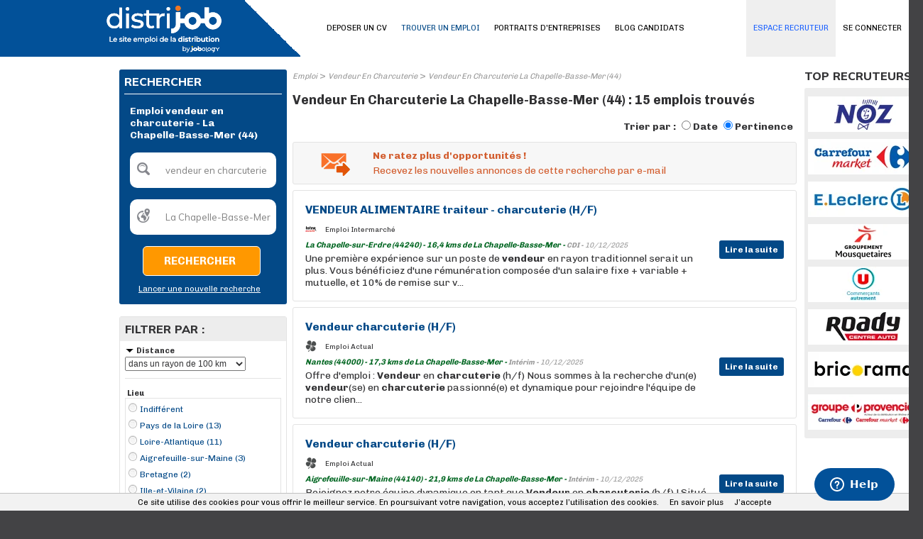

--- FILE ---
content_type: text/html; charset=utf-8
request_url: https://www.google.com/recaptcha/api2/anchor?ar=1&k=6LfWXEEUAAAAAKYDubZhnuNHLngtucIz6MUs1tUv&co=aHR0cHM6Ly93d3cuZGlzdHJpam9iLmZyOjQ0Mw..&hl=en&v=7gg7H51Q-naNfhmCP3_R47ho&size=normal&anchor-ms=20000&execute-ms=30000&cb=wwhy1nf54ldg
body_size: 48981
content:
<!DOCTYPE HTML><html dir="ltr" lang="en"><head><meta http-equiv="Content-Type" content="text/html; charset=UTF-8">
<meta http-equiv="X-UA-Compatible" content="IE=edge">
<title>reCAPTCHA</title>
<style type="text/css">
/* cyrillic-ext */
@font-face {
  font-family: 'Roboto';
  font-style: normal;
  font-weight: 400;
  font-stretch: 100%;
  src: url(//fonts.gstatic.com/s/roboto/v48/KFO7CnqEu92Fr1ME7kSn66aGLdTylUAMa3GUBHMdazTgWw.woff2) format('woff2');
  unicode-range: U+0460-052F, U+1C80-1C8A, U+20B4, U+2DE0-2DFF, U+A640-A69F, U+FE2E-FE2F;
}
/* cyrillic */
@font-face {
  font-family: 'Roboto';
  font-style: normal;
  font-weight: 400;
  font-stretch: 100%;
  src: url(//fonts.gstatic.com/s/roboto/v48/KFO7CnqEu92Fr1ME7kSn66aGLdTylUAMa3iUBHMdazTgWw.woff2) format('woff2');
  unicode-range: U+0301, U+0400-045F, U+0490-0491, U+04B0-04B1, U+2116;
}
/* greek-ext */
@font-face {
  font-family: 'Roboto';
  font-style: normal;
  font-weight: 400;
  font-stretch: 100%;
  src: url(//fonts.gstatic.com/s/roboto/v48/KFO7CnqEu92Fr1ME7kSn66aGLdTylUAMa3CUBHMdazTgWw.woff2) format('woff2');
  unicode-range: U+1F00-1FFF;
}
/* greek */
@font-face {
  font-family: 'Roboto';
  font-style: normal;
  font-weight: 400;
  font-stretch: 100%;
  src: url(//fonts.gstatic.com/s/roboto/v48/KFO7CnqEu92Fr1ME7kSn66aGLdTylUAMa3-UBHMdazTgWw.woff2) format('woff2');
  unicode-range: U+0370-0377, U+037A-037F, U+0384-038A, U+038C, U+038E-03A1, U+03A3-03FF;
}
/* math */
@font-face {
  font-family: 'Roboto';
  font-style: normal;
  font-weight: 400;
  font-stretch: 100%;
  src: url(//fonts.gstatic.com/s/roboto/v48/KFO7CnqEu92Fr1ME7kSn66aGLdTylUAMawCUBHMdazTgWw.woff2) format('woff2');
  unicode-range: U+0302-0303, U+0305, U+0307-0308, U+0310, U+0312, U+0315, U+031A, U+0326-0327, U+032C, U+032F-0330, U+0332-0333, U+0338, U+033A, U+0346, U+034D, U+0391-03A1, U+03A3-03A9, U+03B1-03C9, U+03D1, U+03D5-03D6, U+03F0-03F1, U+03F4-03F5, U+2016-2017, U+2034-2038, U+203C, U+2040, U+2043, U+2047, U+2050, U+2057, U+205F, U+2070-2071, U+2074-208E, U+2090-209C, U+20D0-20DC, U+20E1, U+20E5-20EF, U+2100-2112, U+2114-2115, U+2117-2121, U+2123-214F, U+2190, U+2192, U+2194-21AE, U+21B0-21E5, U+21F1-21F2, U+21F4-2211, U+2213-2214, U+2216-22FF, U+2308-230B, U+2310, U+2319, U+231C-2321, U+2336-237A, U+237C, U+2395, U+239B-23B7, U+23D0, U+23DC-23E1, U+2474-2475, U+25AF, U+25B3, U+25B7, U+25BD, U+25C1, U+25CA, U+25CC, U+25FB, U+266D-266F, U+27C0-27FF, U+2900-2AFF, U+2B0E-2B11, U+2B30-2B4C, U+2BFE, U+3030, U+FF5B, U+FF5D, U+1D400-1D7FF, U+1EE00-1EEFF;
}
/* symbols */
@font-face {
  font-family: 'Roboto';
  font-style: normal;
  font-weight: 400;
  font-stretch: 100%;
  src: url(//fonts.gstatic.com/s/roboto/v48/KFO7CnqEu92Fr1ME7kSn66aGLdTylUAMaxKUBHMdazTgWw.woff2) format('woff2');
  unicode-range: U+0001-000C, U+000E-001F, U+007F-009F, U+20DD-20E0, U+20E2-20E4, U+2150-218F, U+2190, U+2192, U+2194-2199, U+21AF, U+21E6-21F0, U+21F3, U+2218-2219, U+2299, U+22C4-22C6, U+2300-243F, U+2440-244A, U+2460-24FF, U+25A0-27BF, U+2800-28FF, U+2921-2922, U+2981, U+29BF, U+29EB, U+2B00-2BFF, U+4DC0-4DFF, U+FFF9-FFFB, U+10140-1018E, U+10190-1019C, U+101A0, U+101D0-101FD, U+102E0-102FB, U+10E60-10E7E, U+1D2C0-1D2D3, U+1D2E0-1D37F, U+1F000-1F0FF, U+1F100-1F1AD, U+1F1E6-1F1FF, U+1F30D-1F30F, U+1F315, U+1F31C, U+1F31E, U+1F320-1F32C, U+1F336, U+1F378, U+1F37D, U+1F382, U+1F393-1F39F, U+1F3A7-1F3A8, U+1F3AC-1F3AF, U+1F3C2, U+1F3C4-1F3C6, U+1F3CA-1F3CE, U+1F3D4-1F3E0, U+1F3ED, U+1F3F1-1F3F3, U+1F3F5-1F3F7, U+1F408, U+1F415, U+1F41F, U+1F426, U+1F43F, U+1F441-1F442, U+1F444, U+1F446-1F449, U+1F44C-1F44E, U+1F453, U+1F46A, U+1F47D, U+1F4A3, U+1F4B0, U+1F4B3, U+1F4B9, U+1F4BB, U+1F4BF, U+1F4C8-1F4CB, U+1F4D6, U+1F4DA, U+1F4DF, U+1F4E3-1F4E6, U+1F4EA-1F4ED, U+1F4F7, U+1F4F9-1F4FB, U+1F4FD-1F4FE, U+1F503, U+1F507-1F50B, U+1F50D, U+1F512-1F513, U+1F53E-1F54A, U+1F54F-1F5FA, U+1F610, U+1F650-1F67F, U+1F687, U+1F68D, U+1F691, U+1F694, U+1F698, U+1F6AD, U+1F6B2, U+1F6B9-1F6BA, U+1F6BC, U+1F6C6-1F6CF, U+1F6D3-1F6D7, U+1F6E0-1F6EA, U+1F6F0-1F6F3, U+1F6F7-1F6FC, U+1F700-1F7FF, U+1F800-1F80B, U+1F810-1F847, U+1F850-1F859, U+1F860-1F887, U+1F890-1F8AD, U+1F8B0-1F8BB, U+1F8C0-1F8C1, U+1F900-1F90B, U+1F93B, U+1F946, U+1F984, U+1F996, U+1F9E9, U+1FA00-1FA6F, U+1FA70-1FA7C, U+1FA80-1FA89, U+1FA8F-1FAC6, U+1FACE-1FADC, U+1FADF-1FAE9, U+1FAF0-1FAF8, U+1FB00-1FBFF;
}
/* vietnamese */
@font-face {
  font-family: 'Roboto';
  font-style: normal;
  font-weight: 400;
  font-stretch: 100%;
  src: url(//fonts.gstatic.com/s/roboto/v48/KFO7CnqEu92Fr1ME7kSn66aGLdTylUAMa3OUBHMdazTgWw.woff2) format('woff2');
  unicode-range: U+0102-0103, U+0110-0111, U+0128-0129, U+0168-0169, U+01A0-01A1, U+01AF-01B0, U+0300-0301, U+0303-0304, U+0308-0309, U+0323, U+0329, U+1EA0-1EF9, U+20AB;
}
/* latin-ext */
@font-face {
  font-family: 'Roboto';
  font-style: normal;
  font-weight: 400;
  font-stretch: 100%;
  src: url(//fonts.gstatic.com/s/roboto/v48/KFO7CnqEu92Fr1ME7kSn66aGLdTylUAMa3KUBHMdazTgWw.woff2) format('woff2');
  unicode-range: U+0100-02BA, U+02BD-02C5, U+02C7-02CC, U+02CE-02D7, U+02DD-02FF, U+0304, U+0308, U+0329, U+1D00-1DBF, U+1E00-1E9F, U+1EF2-1EFF, U+2020, U+20A0-20AB, U+20AD-20C0, U+2113, U+2C60-2C7F, U+A720-A7FF;
}
/* latin */
@font-face {
  font-family: 'Roboto';
  font-style: normal;
  font-weight: 400;
  font-stretch: 100%;
  src: url(//fonts.gstatic.com/s/roboto/v48/KFO7CnqEu92Fr1ME7kSn66aGLdTylUAMa3yUBHMdazQ.woff2) format('woff2');
  unicode-range: U+0000-00FF, U+0131, U+0152-0153, U+02BB-02BC, U+02C6, U+02DA, U+02DC, U+0304, U+0308, U+0329, U+2000-206F, U+20AC, U+2122, U+2191, U+2193, U+2212, U+2215, U+FEFF, U+FFFD;
}
/* cyrillic-ext */
@font-face {
  font-family: 'Roboto';
  font-style: normal;
  font-weight: 500;
  font-stretch: 100%;
  src: url(//fonts.gstatic.com/s/roboto/v48/KFO7CnqEu92Fr1ME7kSn66aGLdTylUAMa3GUBHMdazTgWw.woff2) format('woff2');
  unicode-range: U+0460-052F, U+1C80-1C8A, U+20B4, U+2DE0-2DFF, U+A640-A69F, U+FE2E-FE2F;
}
/* cyrillic */
@font-face {
  font-family: 'Roboto';
  font-style: normal;
  font-weight: 500;
  font-stretch: 100%;
  src: url(//fonts.gstatic.com/s/roboto/v48/KFO7CnqEu92Fr1ME7kSn66aGLdTylUAMa3iUBHMdazTgWw.woff2) format('woff2');
  unicode-range: U+0301, U+0400-045F, U+0490-0491, U+04B0-04B1, U+2116;
}
/* greek-ext */
@font-face {
  font-family: 'Roboto';
  font-style: normal;
  font-weight: 500;
  font-stretch: 100%;
  src: url(//fonts.gstatic.com/s/roboto/v48/KFO7CnqEu92Fr1ME7kSn66aGLdTylUAMa3CUBHMdazTgWw.woff2) format('woff2');
  unicode-range: U+1F00-1FFF;
}
/* greek */
@font-face {
  font-family: 'Roboto';
  font-style: normal;
  font-weight: 500;
  font-stretch: 100%;
  src: url(//fonts.gstatic.com/s/roboto/v48/KFO7CnqEu92Fr1ME7kSn66aGLdTylUAMa3-UBHMdazTgWw.woff2) format('woff2');
  unicode-range: U+0370-0377, U+037A-037F, U+0384-038A, U+038C, U+038E-03A1, U+03A3-03FF;
}
/* math */
@font-face {
  font-family: 'Roboto';
  font-style: normal;
  font-weight: 500;
  font-stretch: 100%;
  src: url(//fonts.gstatic.com/s/roboto/v48/KFO7CnqEu92Fr1ME7kSn66aGLdTylUAMawCUBHMdazTgWw.woff2) format('woff2');
  unicode-range: U+0302-0303, U+0305, U+0307-0308, U+0310, U+0312, U+0315, U+031A, U+0326-0327, U+032C, U+032F-0330, U+0332-0333, U+0338, U+033A, U+0346, U+034D, U+0391-03A1, U+03A3-03A9, U+03B1-03C9, U+03D1, U+03D5-03D6, U+03F0-03F1, U+03F4-03F5, U+2016-2017, U+2034-2038, U+203C, U+2040, U+2043, U+2047, U+2050, U+2057, U+205F, U+2070-2071, U+2074-208E, U+2090-209C, U+20D0-20DC, U+20E1, U+20E5-20EF, U+2100-2112, U+2114-2115, U+2117-2121, U+2123-214F, U+2190, U+2192, U+2194-21AE, U+21B0-21E5, U+21F1-21F2, U+21F4-2211, U+2213-2214, U+2216-22FF, U+2308-230B, U+2310, U+2319, U+231C-2321, U+2336-237A, U+237C, U+2395, U+239B-23B7, U+23D0, U+23DC-23E1, U+2474-2475, U+25AF, U+25B3, U+25B7, U+25BD, U+25C1, U+25CA, U+25CC, U+25FB, U+266D-266F, U+27C0-27FF, U+2900-2AFF, U+2B0E-2B11, U+2B30-2B4C, U+2BFE, U+3030, U+FF5B, U+FF5D, U+1D400-1D7FF, U+1EE00-1EEFF;
}
/* symbols */
@font-face {
  font-family: 'Roboto';
  font-style: normal;
  font-weight: 500;
  font-stretch: 100%;
  src: url(//fonts.gstatic.com/s/roboto/v48/KFO7CnqEu92Fr1ME7kSn66aGLdTylUAMaxKUBHMdazTgWw.woff2) format('woff2');
  unicode-range: U+0001-000C, U+000E-001F, U+007F-009F, U+20DD-20E0, U+20E2-20E4, U+2150-218F, U+2190, U+2192, U+2194-2199, U+21AF, U+21E6-21F0, U+21F3, U+2218-2219, U+2299, U+22C4-22C6, U+2300-243F, U+2440-244A, U+2460-24FF, U+25A0-27BF, U+2800-28FF, U+2921-2922, U+2981, U+29BF, U+29EB, U+2B00-2BFF, U+4DC0-4DFF, U+FFF9-FFFB, U+10140-1018E, U+10190-1019C, U+101A0, U+101D0-101FD, U+102E0-102FB, U+10E60-10E7E, U+1D2C0-1D2D3, U+1D2E0-1D37F, U+1F000-1F0FF, U+1F100-1F1AD, U+1F1E6-1F1FF, U+1F30D-1F30F, U+1F315, U+1F31C, U+1F31E, U+1F320-1F32C, U+1F336, U+1F378, U+1F37D, U+1F382, U+1F393-1F39F, U+1F3A7-1F3A8, U+1F3AC-1F3AF, U+1F3C2, U+1F3C4-1F3C6, U+1F3CA-1F3CE, U+1F3D4-1F3E0, U+1F3ED, U+1F3F1-1F3F3, U+1F3F5-1F3F7, U+1F408, U+1F415, U+1F41F, U+1F426, U+1F43F, U+1F441-1F442, U+1F444, U+1F446-1F449, U+1F44C-1F44E, U+1F453, U+1F46A, U+1F47D, U+1F4A3, U+1F4B0, U+1F4B3, U+1F4B9, U+1F4BB, U+1F4BF, U+1F4C8-1F4CB, U+1F4D6, U+1F4DA, U+1F4DF, U+1F4E3-1F4E6, U+1F4EA-1F4ED, U+1F4F7, U+1F4F9-1F4FB, U+1F4FD-1F4FE, U+1F503, U+1F507-1F50B, U+1F50D, U+1F512-1F513, U+1F53E-1F54A, U+1F54F-1F5FA, U+1F610, U+1F650-1F67F, U+1F687, U+1F68D, U+1F691, U+1F694, U+1F698, U+1F6AD, U+1F6B2, U+1F6B9-1F6BA, U+1F6BC, U+1F6C6-1F6CF, U+1F6D3-1F6D7, U+1F6E0-1F6EA, U+1F6F0-1F6F3, U+1F6F7-1F6FC, U+1F700-1F7FF, U+1F800-1F80B, U+1F810-1F847, U+1F850-1F859, U+1F860-1F887, U+1F890-1F8AD, U+1F8B0-1F8BB, U+1F8C0-1F8C1, U+1F900-1F90B, U+1F93B, U+1F946, U+1F984, U+1F996, U+1F9E9, U+1FA00-1FA6F, U+1FA70-1FA7C, U+1FA80-1FA89, U+1FA8F-1FAC6, U+1FACE-1FADC, U+1FADF-1FAE9, U+1FAF0-1FAF8, U+1FB00-1FBFF;
}
/* vietnamese */
@font-face {
  font-family: 'Roboto';
  font-style: normal;
  font-weight: 500;
  font-stretch: 100%;
  src: url(//fonts.gstatic.com/s/roboto/v48/KFO7CnqEu92Fr1ME7kSn66aGLdTylUAMa3OUBHMdazTgWw.woff2) format('woff2');
  unicode-range: U+0102-0103, U+0110-0111, U+0128-0129, U+0168-0169, U+01A0-01A1, U+01AF-01B0, U+0300-0301, U+0303-0304, U+0308-0309, U+0323, U+0329, U+1EA0-1EF9, U+20AB;
}
/* latin-ext */
@font-face {
  font-family: 'Roboto';
  font-style: normal;
  font-weight: 500;
  font-stretch: 100%;
  src: url(//fonts.gstatic.com/s/roboto/v48/KFO7CnqEu92Fr1ME7kSn66aGLdTylUAMa3KUBHMdazTgWw.woff2) format('woff2');
  unicode-range: U+0100-02BA, U+02BD-02C5, U+02C7-02CC, U+02CE-02D7, U+02DD-02FF, U+0304, U+0308, U+0329, U+1D00-1DBF, U+1E00-1E9F, U+1EF2-1EFF, U+2020, U+20A0-20AB, U+20AD-20C0, U+2113, U+2C60-2C7F, U+A720-A7FF;
}
/* latin */
@font-face {
  font-family: 'Roboto';
  font-style: normal;
  font-weight: 500;
  font-stretch: 100%;
  src: url(//fonts.gstatic.com/s/roboto/v48/KFO7CnqEu92Fr1ME7kSn66aGLdTylUAMa3yUBHMdazQ.woff2) format('woff2');
  unicode-range: U+0000-00FF, U+0131, U+0152-0153, U+02BB-02BC, U+02C6, U+02DA, U+02DC, U+0304, U+0308, U+0329, U+2000-206F, U+20AC, U+2122, U+2191, U+2193, U+2212, U+2215, U+FEFF, U+FFFD;
}
/* cyrillic-ext */
@font-face {
  font-family: 'Roboto';
  font-style: normal;
  font-weight: 900;
  font-stretch: 100%;
  src: url(//fonts.gstatic.com/s/roboto/v48/KFO7CnqEu92Fr1ME7kSn66aGLdTylUAMa3GUBHMdazTgWw.woff2) format('woff2');
  unicode-range: U+0460-052F, U+1C80-1C8A, U+20B4, U+2DE0-2DFF, U+A640-A69F, U+FE2E-FE2F;
}
/* cyrillic */
@font-face {
  font-family: 'Roboto';
  font-style: normal;
  font-weight: 900;
  font-stretch: 100%;
  src: url(//fonts.gstatic.com/s/roboto/v48/KFO7CnqEu92Fr1ME7kSn66aGLdTylUAMa3iUBHMdazTgWw.woff2) format('woff2');
  unicode-range: U+0301, U+0400-045F, U+0490-0491, U+04B0-04B1, U+2116;
}
/* greek-ext */
@font-face {
  font-family: 'Roboto';
  font-style: normal;
  font-weight: 900;
  font-stretch: 100%;
  src: url(//fonts.gstatic.com/s/roboto/v48/KFO7CnqEu92Fr1ME7kSn66aGLdTylUAMa3CUBHMdazTgWw.woff2) format('woff2');
  unicode-range: U+1F00-1FFF;
}
/* greek */
@font-face {
  font-family: 'Roboto';
  font-style: normal;
  font-weight: 900;
  font-stretch: 100%;
  src: url(//fonts.gstatic.com/s/roboto/v48/KFO7CnqEu92Fr1ME7kSn66aGLdTylUAMa3-UBHMdazTgWw.woff2) format('woff2');
  unicode-range: U+0370-0377, U+037A-037F, U+0384-038A, U+038C, U+038E-03A1, U+03A3-03FF;
}
/* math */
@font-face {
  font-family: 'Roboto';
  font-style: normal;
  font-weight: 900;
  font-stretch: 100%;
  src: url(//fonts.gstatic.com/s/roboto/v48/KFO7CnqEu92Fr1ME7kSn66aGLdTylUAMawCUBHMdazTgWw.woff2) format('woff2');
  unicode-range: U+0302-0303, U+0305, U+0307-0308, U+0310, U+0312, U+0315, U+031A, U+0326-0327, U+032C, U+032F-0330, U+0332-0333, U+0338, U+033A, U+0346, U+034D, U+0391-03A1, U+03A3-03A9, U+03B1-03C9, U+03D1, U+03D5-03D6, U+03F0-03F1, U+03F4-03F5, U+2016-2017, U+2034-2038, U+203C, U+2040, U+2043, U+2047, U+2050, U+2057, U+205F, U+2070-2071, U+2074-208E, U+2090-209C, U+20D0-20DC, U+20E1, U+20E5-20EF, U+2100-2112, U+2114-2115, U+2117-2121, U+2123-214F, U+2190, U+2192, U+2194-21AE, U+21B0-21E5, U+21F1-21F2, U+21F4-2211, U+2213-2214, U+2216-22FF, U+2308-230B, U+2310, U+2319, U+231C-2321, U+2336-237A, U+237C, U+2395, U+239B-23B7, U+23D0, U+23DC-23E1, U+2474-2475, U+25AF, U+25B3, U+25B7, U+25BD, U+25C1, U+25CA, U+25CC, U+25FB, U+266D-266F, U+27C0-27FF, U+2900-2AFF, U+2B0E-2B11, U+2B30-2B4C, U+2BFE, U+3030, U+FF5B, U+FF5D, U+1D400-1D7FF, U+1EE00-1EEFF;
}
/* symbols */
@font-face {
  font-family: 'Roboto';
  font-style: normal;
  font-weight: 900;
  font-stretch: 100%;
  src: url(//fonts.gstatic.com/s/roboto/v48/KFO7CnqEu92Fr1ME7kSn66aGLdTylUAMaxKUBHMdazTgWw.woff2) format('woff2');
  unicode-range: U+0001-000C, U+000E-001F, U+007F-009F, U+20DD-20E0, U+20E2-20E4, U+2150-218F, U+2190, U+2192, U+2194-2199, U+21AF, U+21E6-21F0, U+21F3, U+2218-2219, U+2299, U+22C4-22C6, U+2300-243F, U+2440-244A, U+2460-24FF, U+25A0-27BF, U+2800-28FF, U+2921-2922, U+2981, U+29BF, U+29EB, U+2B00-2BFF, U+4DC0-4DFF, U+FFF9-FFFB, U+10140-1018E, U+10190-1019C, U+101A0, U+101D0-101FD, U+102E0-102FB, U+10E60-10E7E, U+1D2C0-1D2D3, U+1D2E0-1D37F, U+1F000-1F0FF, U+1F100-1F1AD, U+1F1E6-1F1FF, U+1F30D-1F30F, U+1F315, U+1F31C, U+1F31E, U+1F320-1F32C, U+1F336, U+1F378, U+1F37D, U+1F382, U+1F393-1F39F, U+1F3A7-1F3A8, U+1F3AC-1F3AF, U+1F3C2, U+1F3C4-1F3C6, U+1F3CA-1F3CE, U+1F3D4-1F3E0, U+1F3ED, U+1F3F1-1F3F3, U+1F3F5-1F3F7, U+1F408, U+1F415, U+1F41F, U+1F426, U+1F43F, U+1F441-1F442, U+1F444, U+1F446-1F449, U+1F44C-1F44E, U+1F453, U+1F46A, U+1F47D, U+1F4A3, U+1F4B0, U+1F4B3, U+1F4B9, U+1F4BB, U+1F4BF, U+1F4C8-1F4CB, U+1F4D6, U+1F4DA, U+1F4DF, U+1F4E3-1F4E6, U+1F4EA-1F4ED, U+1F4F7, U+1F4F9-1F4FB, U+1F4FD-1F4FE, U+1F503, U+1F507-1F50B, U+1F50D, U+1F512-1F513, U+1F53E-1F54A, U+1F54F-1F5FA, U+1F610, U+1F650-1F67F, U+1F687, U+1F68D, U+1F691, U+1F694, U+1F698, U+1F6AD, U+1F6B2, U+1F6B9-1F6BA, U+1F6BC, U+1F6C6-1F6CF, U+1F6D3-1F6D7, U+1F6E0-1F6EA, U+1F6F0-1F6F3, U+1F6F7-1F6FC, U+1F700-1F7FF, U+1F800-1F80B, U+1F810-1F847, U+1F850-1F859, U+1F860-1F887, U+1F890-1F8AD, U+1F8B0-1F8BB, U+1F8C0-1F8C1, U+1F900-1F90B, U+1F93B, U+1F946, U+1F984, U+1F996, U+1F9E9, U+1FA00-1FA6F, U+1FA70-1FA7C, U+1FA80-1FA89, U+1FA8F-1FAC6, U+1FACE-1FADC, U+1FADF-1FAE9, U+1FAF0-1FAF8, U+1FB00-1FBFF;
}
/* vietnamese */
@font-face {
  font-family: 'Roboto';
  font-style: normal;
  font-weight: 900;
  font-stretch: 100%;
  src: url(//fonts.gstatic.com/s/roboto/v48/KFO7CnqEu92Fr1ME7kSn66aGLdTylUAMa3OUBHMdazTgWw.woff2) format('woff2');
  unicode-range: U+0102-0103, U+0110-0111, U+0128-0129, U+0168-0169, U+01A0-01A1, U+01AF-01B0, U+0300-0301, U+0303-0304, U+0308-0309, U+0323, U+0329, U+1EA0-1EF9, U+20AB;
}
/* latin-ext */
@font-face {
  font-family: 'Roboto';
  font-style: normal;
  font-weight: 900;
  font-stretch: 100%;
  src: url(//fonts.gstatic.com/s/roboto/v48/KFO7CnqEu92Fr1ME7kSn66aGLdTylUAMa3KUBHMdazTgWw.woff2) format('woff2');
  unicode-range: U+0100-02BA, U+02BD-02C5, U+02C7-02CC, U+02CE-02D7, U+02DD-02FF, U+0304, U+0308, U+0329, U+1D00-1DBF, U+1E00-1E9F, U+1EF2-1EFF, U+2020, U+20A0-20AB, U+20AD-20C0, U+2113, U+2C60-2C7F, U+A720-A7FF;
}
/* latin */
@font-face {
  font-family: 'Roboto';
  font-style: normal;
  font-weight: 900;
  font-stretch: 100%;
  src: url(//fonts.gstatic.com/s/roboto/v48/KFO7CnqEu92Fr1ME7kSn66aGLdTylUAMa3yUBHMdazQ.woff2) format('woff2');
  unicode-range: U+0000-00FF, U+0131, U+0152-0153, U+02BB-02BC, U+02C6, U+02DA, U+02DC, U+0304, U+0308, U+0329, U+2000-206F, U+20AC, U+2122, U+2191, U+2193, U+2212, U+2215, U+FEFF, U+FFFD;
}

</style>
<link rel="stylesheet" type="text/css" href="https://www.gstatic.com/recaptcha/releases/7gg7H51Q-naNfhmCP3_R47ho/styles__ltr.css">
<script nonce="-bVXFV5HNcKCeZwKDrC6EA" type="text/javascript">window['__recaptcha_api'] = 'https://www.google.com/recaptcha/api2/';</script>
<script type="text/javascript" src="https://www.gstatic.com/recaptcha/releases/7gg7H51Q-naNfhmCP3_R47ho/recaptcha__en.js" nonce="-bVXFV5HNcKCeZwKDrC6EA">
      
    </script></head>
<body><div id="rc-anchor-alert" class="rc-anchor-alert"></div>
<input type="hidden" id="recaptcha-token" value="[base64]">
<script type="text/javascript" nonce="-bVXFV5HNcKCeZwKDrC6EA">
      recaptcha.anchor.Main.init("[\x22ainput\x22,[\x22bgdata\x22,\x22\x22,\[base64]/[base64]/[base64]/KE4oMTI0LHYsdi5HKSxMWihsLHYpKTpOKDEyNCx2LGwpLFYpLHYpLFQpKSxGKDE3MSx2KX0scjc9ZnVuY3Rpb24obCl7cmV0dXJuIGx9LEM9ZnVuY3Rpb24obCxWLHYpe04odixsLFYpLFZbYWtdPTI3OTZ9LG49ZnVuY3Rpb24obCxWKXtWLlg9KChWLlg/[base64]/[base64]/[base64]/[base64]/[base64]/[base64]/[base64]/[base64]/[base64]/[base64]/[base64]\\u003d\x22,\[base64]\\u003d\x22,\x22w5/Dv8KRV1nCosKqw7XDqgTChXrDkSLCjTc+wq3Cq8Kaw6TDhzcaMm1Pwpx6XMKTwrYxwpnDpz7DhB3DvV5hbjrCtsKnw4rDocOhcATDhHLCvUHDuSDCrsKyXsKsLcOJwpZCKMKow5BwQ8KzwrY/ZMOpw5JgdGRlfEHCjMOhHTvCijnDp1HDiB3DsGlvN8KEXTANw43DmMKuw5Fuwo1SDsOyZyPDpy7CpcKAw6hjYmfDjMOOwoEVcsORwq/DgsKmYMO7wovCgQYJwq7DlUlYGMOqwpnClcOEIcKbH8Opw5YOXsKpw4BTW8OywqPDhQXCtcKeJX/CrsKpUMOyIcOHw57DmsOJcizDqMOlwoDCp8OQcsKiwqXDksOSw4l5wpgXExsQw79YRnkwQi/Dj0XDnMO4PcKnYsOWw6wvGsOpM8KAw5oGwq7CgsKmw7nDlAzDt8OoWsKqfD9qTQHDscOpNMOUw63DnMKKwpZ4w73DuQ40N0zChSY+VUQAC30Bw74CA8OlwplIHhzCgDbDhcOdwp12wqxyNsKwH1HDozcsbsK+WidGw5rCmsOkd8KaU1FEw7tXCG/[base64]/CrsKzw7DDsR48dHcTw4FZwqzDmMKvwosVGMO+wqTDng9WwrrCi1XDvQHDjcKrw50vwqgpbFBowqZSMMKPwpIWYWXCoCvCjHR2w4RrwpdrG2DDpxDDrsK5woBoDcOgwq/[base64]/B8KXKwnCu8OKw4XDhcOgY8KueMK0P28Yw5JowpwZA8O3w4vDpGrDohtcAMK6cMKVwpDCmsKFwqjChMK/[base64]/ClyIGwq7DgsOYPy0xwrjCtgh8TXB7wonDlRU4OFDCux7ChGPCr8OqwoLDimrDpy3Di8KJIXxOwpfDkMK9wqzDnsOxJMKRwp8HTAPCh2EnwpjDn3oGbsK8U8KQVxvDocOXHMOfC8Klwoxsw6zCvkPCgsKyV8KyTcOhwrhgAMONw6p7wrbDvcOYVUMgbcOkw7VORMK/UG/Du8K5wph2f8O/w6nCuRrCtCU+wqI3wpNJKMKNasOUYFfDql9gb8KhwpfDjsKHw5DDvsKfw4LDuCXCsTnCg8K7wrLCmcKCw7HChiPDmMKaE8Kyd3rDk8O8wrLDvMOfw7rCnsOYwrJXN8Kdwrd1byw0w64FwqUfLcKKwo/[base64]/Cj1vCuHpxw5MdGmrCrcOYwqIow4XDlkFPDMKlK8KtJsKUWi95PcKJXsOKw65vcDvDo03CvcK+aF9tEgdlwqATC8KPw5Bbw6zCt3B/w5TDnAXDssOyw6DDhTvDvjjDoT9PwrbDgzwIRMO8HnDCoxTDisKsw4EVGxFSw6MsCcOkWsKoKkYmJB/Cs1nCisKoF8OKFsO7YnPCl8KGa8O1fGDCvi/[base64]/[base64]/[base64]/DicKqPCNgXh7DrgV3wpjCvsKMwqjDtH/CtcK6w49ww77Ch8Ksw5lRRcOKwpnDuAHDkzXDgFl0djXClG09UysmwqJzaMOuXH4EfQzDs8Osw41rw7t2w73DjyXClUbDgsK7worCs8KMwqkTCsKvTMORLBF/AsKSwrrCrX1Obl/[base64]/Cj8OiL0DDlcOkwpvCmsKgMBXDvzYnwqhfEMKJwpXDvRppw4sjdMOiUD4Cemp8wrTDph8lI8OCNcOBNk1jD05NacKaw5TCk8OiecKYIHdgMH/CuxJIcTDCq8KCwo/ComPDhlTDnMOvwpLCrgjDhUHCoMOoM8KWYcKOw4LCi8OlP8OURsO1w4PDjCHChxrCrGcowpfCiMOMAVdQwrDDnUNDw4cBwrZkwrtXUkJuwoZTw4U3Uj9oTmnDgy7Dp8OMeGk0wohYck3Ck1gAdsKdAcOmw6rCrgDChMKSwpXDnMOOQsO7GQvCkAw8w6vDnmLCpMO/w5k1w5bCp8KXZyzDiTgMwpTDsRhudinDj8Ojw5oJw6XDtEcdAMK4wrlzwo/Du8O/[base64]/JMO3woVZw5fCrsOzw6BRw7RJwoDDq2QcdynCscOUGC5ow5jCpcK+DTFSwpLDq0TCoA5dMj3Cl1Q0IAjChUXCn312E3bCjMOMw7DChzzCikAiIMOUw7kUBcKHwokBw7vCuMOmNhN/wrHCtAXCowzDiC7CswUvQcO/[base64]/[base64]/[base64]/DvAYKMl3DpWQCw6olwo/Cqm/CikjCmcKtwpfDpQw0wpTCo8KSwrQgWMOdw69TLWDDmkMGb8Kow7YHw5HCvcOiwrjDgsOVOyTDr8OnwqTCjjvDmsKlJMKnw4vCl8OEwr/[base64]/[base64]/w6EFwrkUdcKxGnldfsKAwqUDTsOBV8OhworCmMOow73DmhpLJMKpZcK9GjvDu35RwqsiwqQjeMORwpLCg1XCqEN4acKxRcOnwoQ5Eyw5CDo2dcK5woXCkwnDscOzw4/CmiJYPAcNGg9Xw7xQw7HDg3wqw5bCozjCgHPDi8O/WMOSCsKEwo5XQxHCmsKkC17DjcKAwqTDkgzDn1AXwqrCuiYJwprCvkDDlMOPw5UcwpDDlMOWw4dMwpsowotSw7MfBcKfJsO+BmPDkcK5H1gjO8KBw6UtwqnDqV3CqVpQw4fCuMO7wpo6GcKBAyfDsMO9G8O3dwDCoFLDk8K/cQo1WSLDtMOxfmLCm8O3wo/[base64]/CicOowqPDtMOQajlxwoB/E8OXw6TDq8KfJ8KpAMKow5g4w59hw5vCp1PCvcKTTmYAKyTDhUfCvEYYRUZ3c3/[base64]/wpkwTC7DvMKow6TDrh5CN39dY8KpGX3DmcOdwpp1RMKkQ00sEsOqcsOAwrU8A0I8dcOPEHbDnF3CpcKbw4LCj8OiS8Oiwpguw77Dl8KXPAPClsKxJMOZZmMOUMO/EmTCkBgcw4TDrCXDllrCmBjDh3zDknYQwoXDgCzDlsOfFWIVDsK3wp5Zw5APw6rDoiA5w5lPLMKnWxDCkcKyJMO9AknDsTHCoSUyGCsnAcOAcMOmw7UZw4x/BsO/wr7DoTwFNHzDrcK7w4t5e8OVXVDDvMOXwr7Cv8KJwqlhwqduXyhXEwTClDzCnz3DlmvCtsOyesO5XMKlO3/DgMKQSCbDoSt2CW7Dl8KsHMOOwpcMNlkBScOUbsK5wqEZVMKcw6bDhUktBDfCsx4KwqMSwqjDkG/Dqy55w7VOwoXCi3zCi8K4DcKmw7/CkjRiwprDnGkxQ8KNd1o4w41aw7gHw4cbwp94ccOjDMKJTcOVPMKxaMOWw7TDuFfCpl3CicKBwqTDvMKKcn/DuxEBw4rCicO7wq7ClcKrNiNOwqpawq3CpRYMGsOdw6zDlAlRwrRfw6hwZcOqwrzCqEAZU0dvDcKfP8OEwqchOsOYHG7DqsKkFsOQDcOrw6kICMOMecK0w55zTUHCk2PDlEA7w4NCBE3CusKWJMKWwpQQDMK8D8K/[base64]/CmBItTsKDw5MuwrwOwphWw7I/wrozw4IDHVIIw51Nw4RJGBLDjMK4UMKQc8KpIcKTVcOcZDvDiSs9w4oQfhDCh8O5A1UxbsKQcgnCrsOpS8ONwpTDrsK+dQbDi8KmMA7CgsK9wrHCo8OXwrJwQcKewqk6GjrCnTTCg2zCiMOofsKZD8OAeUpVwoPDtAdrw5zCrCkOBMKCw6JvWDwhw5vCjsK/P8KnMRYnaTHDpMOnw5Ilw6LDhXDCkX7CpB3DtUxuwr/[base64]/[base64]/Dqi7DhsKeVF7DhTZIb8KjGU3DjMOyasOaP8OVwqZLP8Oxw73CtcOQwp/DqnFqBjLDhQA6w4trw6QnQcKHwrzCqcKLw6MAw4rCtwksw57Dh8KHwq7DrEgpwpNewpV9SsK+w5XCnTrCj0PCqcOqc8K2w4zDisKPFcOPwofCocOnwrsWwqJ/UHTCrMOeFD0twoXCt8Omw5rDj8OzwrsKw7LChMO2w6E5w7XChcKywqDCk8OnLTI7TDXCmsKjHcKSYjHDqR4XOVjCsyBFw57CtwrCosOIwpIWwr0bZ2RUfcKnw7IOAV5MwovCpTcuw5/Dg8OSKTBywr0yw6LDtsONOsO5w6vDkWomw4XDnMOxD3PCgsKww6/[base64]/Ckx7CocO3w7zCocOXCcOndSVxasKMFRM5wodLwoDDhBVSwqt5w6wbcBTDvcK2w5xFEMKKw4zChyBJaMOmw67DgHHCgCwtw7cIwpMWU8KGUGc1w5/DqsOVM3dRw60sw4/DrzBaw7bCvxc4ew7CtmwBZsKuwofDlWFlTMO2IEp1DMK3bVgmwoHDkMKMCD/CmMO9wq3DplMqwp7Dh8Kww7QRw5LCpMOWO8OKTTtewrfDqDrDrGFpwqnCvx0/wpLCosKGKnYIM8K3AxVRKm7DgsKrIsKcwp3DpcKmf08uw5x7JsK9RsOSA8OOA8ODCMOHwr/DlsOVDX/[base64]/[base64]/DjAlyP0TDkcOwwr0RwqUCw5PCisOBwpBwUAsKDsKRUsKwwpN4w5x4wpMCZsKswoVyw6QKwpgIw6bCvcO8JcO8ARJXw53CtcKiQMOoZTLCsMOiw5/DgMKdwpYNA8K+wrrCoXHDnMKWw53DvMOaWsOMwrvCncOiWMKFw6/[base64]/CgQZHen9+wojDsUtXR2hAB1srAMOJwq3CiS8zwrTDhStIwplcU8KMH8O2wovCvMO5RyfDgcKWJ2c3wpvDv8OyWT07w4EkcsOpw4zDhcOowrwFw6F7w5zDhcKMGsOxeFQZKsOJwq0pwrfCq8KAcMOMwp/[base64]/[base64]/Dph3CosK0w77CosKrIAbCrUFdLsOMwrfCkzYHfgAnfl1qPMOYwpZ8cxUdJRNHwoQewo9Qwo9UTMOww5k4U8OOwo8jw4DDsMOmECoHHwTDuwJhw6rDr8K4aD5RwqwyA8KfwpfCiUDCrj0mw55SGcOTQ8KgGADDmxPDmsOZwprDpcKhXC59QnhnwpERw58WwrLDlMOUJk/CgcKJw79oLQx7w6Ycw4HCucO+w7wxF8O2w4XDqhXDthVoYsOHwrVlPMKAbW/DgcKEw7BwwqnCisKtdxDDhsOWwqUEw4EMw43CkDIKeMKsEitFbWrCp8OiATMgwrbDjMKlJMOow5bCqHA3LcK2R8Kjw7LCnCAmdSvCqz5RPsKgT8Kxw6RIEx/CkMOrNyN1AA12QWJ0LcOoMU/[base64]/Dp8KIYnnDnsO6w6thLEIEGMOUZsOOTgdQbATDjnTDhgYTw4bDgMKHwpBGTTDCtFZZJMKyw4XCtSrCrnbCmMOaf8KvwrEZHMKCEUl/w4ZJAcODJj1lw6nDvnYSX2dbw5HDlkImwpplw6IaWlcNS8KSw6Rjw4JPSMKsw5s6PcKdGsKNOTfDqsKYRRRMw5/Cr8OIUiFRGRzDtsOdw7RKLRA1w5FUwoLCmMKhMcOYw4Ypw63Dq2jDlMKlwr7Dh8OnfMOtBsOlw5jDiMKNYMKDRsKQwq/DnGPDrn/ChWhVChHDnsOfwrfDtS/[base64]/w48naGHDjcOMw4wDX8OEbTtzw4jCvn9MUmhcIMOtwrvDo3VEw6AzV8O3PcOnwr3CnUDCkAzCpcO8EMOFYy3Cn8KawrjCuVUqwr1Kw6c5FsKpwocQegzCtWoqVSFqQcKBw7/ChThyA1Yaw7fCicKwacKJw53DiVnCik3CusOBw5EIYQYEw50cBcO9bMKHwojCtX0OdMOvw4Bzc8K7wrfDpD7CtmrCq2BZe8Oow4ZpwrF/wrkiVWPCmsKzCz0oSMKEXj11w78nECnDksKWw6lCcMOBw4Zkwo3DqcKZw5Zow7bCpyHDlcOIwrwxw5TDpcKtwooGwp0mX8OUEcKhDTJ7wrbDp8OFw5jDqknDkDgLwo/DsElgNcOQPhpowo0RwoEKCjzCvzR/w4J+w6DDl8KXwoPDhHxOIMOvw4HCiMKsSsK8O8O8wrdKwprCucKXOsKQaMKyN8OcLWPCkBNswqXDpMKow7PCnWbChMO+w6Z0LXLDpVBMw6Bnf0bCiT7DgsOVaV9+c8K6NcKYwr/DgEdZw5jDhy/CuCzDoMOAw4cGaUPDscKaVBAjwoQhw78Sw6/CtcOYUgxFw6XCucKqw55BEnTCgcKqw5bCm0wwwpfDh8KTZipvJsK4SsOJw6XDvj7DosO9w4LDtcOjC8KvdsOkUsKXw4HCqVfCuXRwwrvDsRhseG4swq4ENHUjwoXDkVPDncKnUMO0LsOMW8O1wofCq8KkXMOBwq7Ci8OoRsOSw6DDvsKgID/[base64]/CjsOmw7ECPG3Cnwk/woMZEcOldU9xwrDClsOOLsO0wovClxl8AsKrXSkqdcK/AjHDgcKdSyrDmsKRwo5AaMKEw6bDscOcF0IjYhTDhlEQRcKRaTTCi8O1wpzCi8OLDcK1w4lwaMKbe8KzbEcXLT/[base64]/Cm8OtRcKaXDfChcKxw5fDlcOaccOlw48ZQyozwq/[base64]/d8K/w4TCmsOPSMOIGw/[base64]/[base64]/w7QbYsOQw4cgYDbDksKcw7BuwrNnX8KXwolQLMKiwq/[base64]/CpSFiw40IM2/[base64]/CuRI/wrp4w45LwpnDvzh8w5oYCDsawpwoEsKNw4zCu10rw4kXCsO5woHCpMODwozCg2ZQVCMDTx/CjsK9fiHCqhF8IsO3JMOHwrs9w73DjcKzKkpnb8KsVsOmYcOhw6M4wr/DpMOmFMKrBcOvw5dgeANzwp8Iw6JrfzcgNmrChcKCQk/[base64]/[base64]/Co0c3VH4bwrfCuFTDocKmGSjCpcKiwp1qwo3Cjy/Ckh8jw6YVHMKyw756w44zJjTCg8Kkw7gnwqTDtBHChGwuH1/DsMOWGAcpw5t6wq96dAvDjg/DlMKqw64/w67Dt0I9w7IuwqlrA1TCu8Kswp8AwqE2woRHw5BLw7JrwrQDTgI4woHClBjDt8KAwp7DkGIIJsKFw6nDr8KrN1Q2Ex/ChMKTIAvCpsOsKMOaw7PCpFtWOsKhwp4JLsOnw4V9V8KNTcK5d3BvwoXCn8O5w6/CpVshw6B9woXCnX/DlMKnZGNDw6R9w4RwJx/DtcK4dGfChikow4N+w5ISEsKocgJKwpXCrMKzOsKGw6dow7xcXAkrfTLDqHsqPcONfCnDusOTesK7dUwKacOgJMOHwoPDpDfDnMOMwpoNw4lJDEtRw7HCgCksA8OzwpAhw4jCrcKwDA8Tw77Dq3ZNwr3DoTBYCl/[base64]/Din7Dixg7w6HCscOxw6MydcK9ETUHAMOsGlvCviTDosOTVTwcUMKgXh8uwrhNJkXDn1Y2EnzCpcOAwo4LUibChVvCh0DDghYiw7V7w7fDm8KewqXCi8K1w7HDkX/CmcKGLWvCo8OsDcOgwpA5O8OSbMO+w6kDw7QDAQnDkE7DpGA9KcKnMn/DgjTDjGoYVzlow4Q5w5cXwq07w7vCvzfCksKPwrkFdMKWC3rCpDdTwonDiMOSc2V1S8KhKcOgYTPCqMOPHXEyw61iZcKZRcKWEmxND8K9w4XDrFFewqUHwpvDkWLChRLDlmIiPi3CvsOQwpHDtMKTTh/Dg8OSRwtqOEY5wojDlsOsVsKHDR7CiMKwBTlPew4nw69KVMKSwrTDgsOWwpVsTMOmJW0Vw4rDmyZdfMK2wq/CjlwLTipkw4zDhsOCdcOgw7XCuC9XMMKwf3/Don7Cu0YBw4kqKMO2WMOWw4bCvT7DogkaFcKrwrFkbMOcw4PDu8KSwrleK2YUwpXCr8OOPg13VBzCvhUAMsOBUsKeAX9gw6DDoSnDucK/W8OHccKVHMKGbMK8J8Kwwr19w4Ihe0PDvR0ea0XDkHPCvQc1wokYNwJVBxMkPSbCsMKzVsKMH8K5w4TCoirCtQjDocOPwozDhnUWw7PCgsOlw4FeJcKCSMO+wrXCpgLCrCXDsgolY8KAb1PDmTBwJMKzw7Evw6tYYMK/TTM5w7bCkgJxJSAGw4TCjMK3FijClMO/wqzDlsOMw6E2KX5twrzCjMK9w6NeDcOJw47DiMKcDsKDw7TDpsKgwozCs1MrO8K8wpx9w7NeI8KjwpjCmcKXbXXCssOhaQ7CmcKGAynDn8KewqzCnUbDtF/[base64]/wonDsifDrsKFwqcOw488woMpw5nCpXU6JcK+SHlhGsK6w7spOhQzw4DDmD/CsGFHw7fDm03Dg03CuVVQw5gQworDhkpNAGHDllbCv8K5w4diw79jK8K1w4nChWLDv8OUwphkw5bDkMOHw5/CnSXDtsKXw5QycMOHdAbCrMOPw4NZbF5zw4hYQsO/wp/[base64]/D8KfNMKUwp3CgMKZw4w0Qyg1SsOXBh10LHIVw4nCiMOrXmthZX1pBcO+wotew6E/w4Eww7h8w6bCmWFpA8KPw78rYsOTwq3CmCQFw43DqnbCkcKONELCvsK6FgUGw5Ytw7Ejw4EZe8OoL8KkFn3CpMK6TMKyAXETfsOjw7Uuw4ZTbMO7Y3JqwoPCs2RxN8KVFwjCiVDCvsKrw4/Cv0ESbMOGF8KHHCnDmMKRK3nCgcKYYWbCrsOOGn/DisOfFivCgFTDkjrCi0jDm2/[base64]/RsObNxDDo2MLw7ZkM2/[base64]/[base64]/LcOWwr/CrDXCh8OkbArDvGEqeSZ2YsKMQcKtXAHDhSduw7UaABvDpMKpw5HCvMOjPF4yw5fDrG19TSrChcKCwpvCgcO/w6rDrcKhw67DmcOHwrtRSG7CqsK0DHggKMOxw48Ew7rDr8OUw7nDo3nDicKjwrrCpsKCwpIgVMKoAUrDu8KCVcK9RcOpw5LDviVLwo5MwoYkSsOEKBLDjsOKw6HCvXzDrcOIwpPCnMKvFR4twpPCo8KUwrjDs1Fww45mWcKlw4g8JMOzwqh/wqtaV05dc0HCjzFZfAdPw6N4w6zDnMKFwqPDoyFuwr1ewrgsHFATwqjDisKzecORRsOhVcKiKWY6wo4lwo/[base64]/HcO1wpAhacKAwpQawpoGXcO4wqLDtTw1wrjDqizCpsO3c3vDjsOlYMOub8OZwp/CiMKGIzsTw6LDvFdzE8Ksw60BegjCkEwVw6ISHz1KwqfCiC90w7TDo8OiV8OywpDCrDXCvl0Zw7HCkwBybWVuH3HClxk5OsO6RinDrsO7wqFcagVswpMnw7gcF1XCt8KFXXpWN0s0wqPCjMOYIALCvX/DhEUbd8OkVcO3wrs9wrrCvMO/w4TCgMOHw6c4HsK4wplWMcKlw4HCmkDDjsO+w6DCgFZgw4bCr2zCnwfCrcOTVyfDgXRuw5TCggcewpvDsMOrw7rDhjLCgcO4w40DwpzCmnjCi8KDATslw5XCnz7DgMKCW8KNOsOzHSTCpVlgdcKSVsOgBw/CnsKew4NwQF7CoURsYcKTw7LDmMK/EMO+H8OAbcKtw7fCj0TDpjTDl8KobMKBwqJIwpzDkTxNX2zDhTTCkF5tVH0nwqjDmVLCvMOIBBXCvMKZQcK1U8Ozb0TChsO7wqnCqsO0DTvDl2TCqXxJw7PCu8KJw43Dh8KOwpNzEw7Cu8OhwoZzMMKRw5HCi1XCvcK7w57DiBVrUcOFwqcFI8KewpfCvl5/CU/[base64]/w6QraHRzfyEFwo7CtcOBIsKjwqzDvcKsccOLw45WL8O/IBHCoH3DlmHCn8KcwrjCng1ewqFfDsKAF8KbC8K+PMOMRDnDr8O2wo80ADvDgSVsw4rCoCpNw7dmQFMew7Rpw7EZw7fCucKGTMO3TnQwwqkjEsO/w53Cg8OHTj/ClmAew6Bjw7DDv8OFPm3DgcO4L3nDrsKrwrrCn8Oiw7rCkcOdf8OSNnXDusK/LcKzwqMWRifDl8OOwokGdMK5w4PDsQIJFMOkVMOjwp3CsMKTTAPCvcKIQcKiwrDDvlfCu0LDnsKNT0QEwrvCqsOKZSMTw7dqwrQFH8OEwqkXb8KkwrXDlh/CniQsGcKAw4HCrRxIw6LCgCZmw4pQw5cyw7cDN2TDlUrCj1/ChsORS8OSTMK0w6/Ck8OywpoowrXCssKaC8O4wptZwoJTEgYJJEcKw5vCn8KcXR3DlMKubMKEEsKpFGjCpcOPwpjDum03bDzDj8KNf8OZwo05HTvDpVxEwpTDuTfCj0nDmcOIfMORTUbChibCuQ/Du8Okw4nCt8OQwp/[base64]/[base64]/DrgXDpCvDoXHCjwPCu8Ohw7XDisKgw5gNwq/DikrClsKjIBkvw5wDwozDj8O1wqPChcKAwpBdwpnCtMKLL1HCsUPDjVReP8OiRMOWMT1lORjDhgJkw5c5w7HCqkALw5ITw7d4WQvCr8Oyw5jDkcOSScK/NMOyYwLDjFTCshHCu8K+KXjCvsKLICkLwr3ChWTCscKvwpzCn2/DiBF5w7FFScOKS248woYkJifCgsO/w65jw5BuYy7DtwRLwpEuwqvDuWvDp8O3w59fKTjDhzDCocKvLMKewqd9w6NAZMOPwr/[base64]/FjjCgDIuIRASw6PCm2pdTAY6I8OzOcKtwrUywptSfcKwHG3DlQDDjMKuTlHDujJkXcKvwq7CtDLDmcKvw71FfBPCj8Owwq7CoFhsw57DikXDhMOiw5XDq3vCgXrCgcKfw41RXMKQDsOowr1EbUvDgkIOScKvwoQPworClGDDhWbCvMOhwo3CiRfCsMK9w4jCtMK/a1oXE8KcwpTCrMOiVWDDmSjCtsKWQ1/CmMKxScOvwrLDrn7Cj8Kqw6DCpVNHw4cAw5nDkMOmwqzCo2Rtfy7DimTCuMKNCsOVY1YYFFcsdsKRw5ROw6TDvCJSwpJ6w4JtPWZ7w7YAFB/CkEjDmB4ywo12wqPCrsKHUcOgBkAQw6XCkcOwGltxwoMCw7B/[base64]/DpsOwBsKcw5dHcmbCkUQ2asOdw5bCiMOVw7HDrsK/woHCr8O/[base64]/[base64]/LkE1wrcJdsOSw4pUJMKmwpzCpsO/[base64]/w7rDj8K7wocFKsKcw4Exw4vCvXvCqcOCw5QlTMOtWDHDusOmWwV1wodKemPDkcOLw7XDksOPwooNdcKlHjYow6EtwoVlw5nDgEhaMMK6w7zDvcO7w47Ct8K+wqPDjDErwozCjMOdw7RXT8KdwrdiwpXDgkLCgsKgwqrCiWFhw6FFw7rCjCjDrcO/w7s/I8KhwpjDgsOoKAnCp0dpwozCllcGXcOkwpwaSGvDisKcRkHCusOidcKMF8OLPMKVJ2nDvcO+wq3CiMKow7LCgCAHw4xLw4lDwr0mVsOqwp8OP3vCpMOoZCfCjg04OgI/ESjCp8KPwpnCmsKlwr/[base64]/fsOFwqhILXtdPsKcwobCkATCkhZ9wq8Fw4nCusK+w4t8Y2fCrWtKw6AvwpvDlMK8QWgwwoPCmUI8JB0Ow4PDvsKTNMOKw6rDmsKywrjDssKjwqMPwoRHPQolTcKtwrzDlSYbw7nDhsKzOcKhw57DjcKvwrbDjMO9w6DDmcKJwq3Dkg/[base64]/CpHIbP3fCk8OtwoFzw7bCsBzDvMODw7PChMOBCWopwohow70kE8OOU8Kww6jCjsO5wqLDtMOww4QcVmDCq3hGBFhcw49WDcK3w5wIwoNiwoTDhsKqQMObJA3Cn3bDphPCosKzQX4Vw7bCiMOtVErDlEIfwqjCmMKKw7/[base64]/w47CgQcnUMOCdW8ow6jCuxLCgsOswrnCszzDojAKw78xwqrClFgAwoLCnMKCwq7DoU/DvXHDkR7Cv0Few5PChlI3G8K1WC/[base64]/CisOaw6XCpDHDgMKOKy3DiMKmw5LCqsOyw5LCmMK7w7I7wqo4wp1lRzx/[base64]/wpJ0djnDtW/[base64]/CjcKvw5E+U8KFwqIqHcKHwqESWsOQBMOPLMOEJsOmw7nDiSjDq8OOUUUtPMOUw4JYw7zClGgtHMK4wqIOESXCrRx5FhAcYgrDt8Knwr/CuH3Ch8OGwp4lw45fwqgkJ8KMwromw54KwrrDqX9bAMKgw6sBw58twrbCrVcDN2LCrcKscjQJw7DCtMOVw4HCtmrDssOaGlkeMm8fwr9mwrLDiQzCn11Jwp5KClfCqcKTc8OoU8KowpTCtcKZw4TCuijDh30Lw77CmcKnwq13OsKGGE/[base64]/CqBwkw7gFw6NOw5nDoGjDhcKXZMO2XcKeLcODHsOnG8OTw5HCl17DqsK5w5PCvE3ClEnCmB3Cny3Dk8OTwpAiEMO8bcK/PMKvwpFYw7Fmw4Yvw6h3woUiwpgaW1hgAcKLwoMnw5/CtyodEjIzwrHCqF18w6Q7w4IIwpPCvsOiw4/[base64]/DrgzDuMK5RcKGeMKlQcOywrkFTsOHwr8lw7tPw7o2SGvDgcKwRMOdCi/[base64]/XMOcchskw77CiEbDtcKPw69MwrXCp8KHw4rCq8K8wq0lwovCjFxOwoPCqcO0w6rDusOWw4zDtiQnwo1zw5bDqMOVwpDCk2/CkMOGw5NmECMRNkLDrH1jOA/DkDfDuA9jU8KvwrXDmk7Di0AAHMKPw54JKMK9AQjCkMKowqVVBcK5OwLChcOjwqnChsOwwp/CiBDCpFgDDiEfw6DDk8OKOsKKd0oAcMOGw7ZiwoHDrMKVwqXDtMK+wpzDiMKWCEbCgVhcwo5Jw5rDksKFYR3CkjxNwq10w6HDnsOFwpDCrQI8wq/[base64]/w6Akw7zDvg9cw6o9QhUIUcK9wpMNOcKKNUkSwqTDpcKzwq0Nwowlw4ksR8OCwoTCg8O8EcKpZCdowq7Cp8O/w7PCpEPDogzDkMOab8OdNX0kwpLChsKVwq0XFHwrwq/DplTCicOhVcKnwr5JRgnDpxnCtngTwrFPAxpqw5xIw7vDpcKdDDTCqFvCu8OYSRnCmjnDuMOhwqsmwoDDs8OuCVPDjFERHjzDqsO7wpvDp8OOw41ZdcK5fMKTwos7GBgqIsKWwrY6woVzLVArIRkXfsOhw4wYZS0tVHDClsO5IsOmw5bDn0LDrsOjVTTCtU/ClXNZVcOsw68Xw7/CjMKjwpt7w4JPw6QsO1olaUMBM1vCnsOmcsOVeg06KcOYwrsnXcORwq1iZcKoOD5uwq1nC8KDwqvClMO0ZDMjwpohw4/CjgzDrcKEwp1gMxTDp8K9w5HCqBVrKcK9wo/DlWvDocK2w5cLw6tTIV7CvcK6w43Dt3HCl8KFc8O1HxExwoLDtCUQQBwGwoF4w77CkcOIwq3CvMOkwr/DjHHCh8KNw5oAw5sow68yBMK2w4HCoELCnSnCqB9fLcK+OcOuCkU/[base64]/CiUsk\x22],null,[\x22conf\x22,null,\x226LfWXEEUAAAAAKYDubZhnuNHLngtucIz6MUs1tUv\x22,0,null,null,null,1,[21,125,63,73,95,87,41,43,42,83,102,105,109,121],[-1442069,841],0,null,null,null,null,0,null,0,1,700,1,null,0,\[base64]/tzcYADoGZWF6dTZkEg4Iiv2INxgAOgVNZklJNBoZCAMSFR0U8JfjNw7/vqUGGcSdCRmc4owCGQ\\u003d\\u003d\x22,0,0,null,null,1,null,0,0],\x22https://www.distrijob.fr:443\x22,null,[1,1,1],null,null,null,0,3600,[\x22https://www.google.com/intl/en/policies/privacy/\x22,\x22https://www.google.com/intl/en/policies/terms/\x22],\x22c+SqzBR24/dsrwbblcVmuqElJl9fmaKM5g1uWAvr7qY\\u003d\x22,0,0,null,1,1766269323477,0,0,[248,16,98,250],null,[241,230],\x22RC--wqVKlPu9xT2cg\x22,null,null,null,null,null,\x220dAFcWeA4gR3cVu5dpA4Uz1eHrBrfpB3KQ_oNi7_6Uu5ZQbl0_ga6hF6PxEvYbHDqLG7ooyydbR-jlq30rdGHEA13wPzj7LtMi1w\x22,1766352123595]");
    </script></body></html>

--- FILE ---
content_type: text/html; charset=utf-8
request_url: https://www.google.com/recaptcha/api2/anchor?ar=1&k=6LfWXEEUAAAAAKYDubZhnuNHLngtucIz6MUs1tUv&co=aHR0cHM6Ly93d3cuZGlzdHJpam9iLmZyOjQ0Mw..&hl=en&v=7gg7H51Q-naNfhmCP3_R47ho&size=normal&anchor-ms=20000&execute-ms=30000&cb=fh08pcplpp7w
body_size: 48456
content:
<!DOCTYPE HTML><html dir="ltr" lang="en"><head><meta http-equiv="Content-Type" content="text/html; charset=UTF-8">
<meta http-equiv="X-UA-Compatible" content="IE=edge">
<title>reCAPTCHA</title>
<style type="text/css">
/* cyrillic-ext */
@font-face {
  font-family: 'Roboto';
  font-style: normal;
  font-weight: 400;
  font-stretch: 100%;
  src: url(//fonts.gstatic.com/s/roboto/v48/KFO7CnqEu92Fr1ME7kSn66aGLdTylUAMa3GUBHMdazTgWw.woff2) format('woff2');
  unicode-range: U+0460-052F, U+1C80-1C8A, U+20B4, U+2DE0-2DFF, U+A640-A69F, U+FE2E-FE2F;
}
/* cyrillic */
@font-face {
  font-family: 'Roboto';
  font-style: normal;
  font-weight: 400;
  font-stretch: 100%;
  src: url(//fonts.gstatic.com/s/roboto/v48/KFO7CnqEu92Fr1ME7kSn66aGLdTylUAMa3iUBHMdazTgWw.woff2) format('woff2');
  unicode-range: U+0301, U+0400-045F, U+0490-0491, U+04B0-04B1, U+2116;
}
/* greek-ext */
@font-face {
  font-family: 'Roboto';
  font-style: normal;
  font-weight: 400;
  font-stretch: 100%;
  src: url(//fonts.gstatic.com/s/roboto/v48/KFO7CnqEu92Fr1ME7kSn66aGLdTylUAMa3CUBHMdazTgWw.woff2) format('woff2');
  unicode-range: U+1F00-1FFF;
}
/* greek */
@font-face {
  font-family: 'Roboto';
  font-style: normal;
  font-weight: 400;
  font-stretch: 100%;
  src: url(//fonts.gstatic.com/s/roboto/v48/KFO7CnqEu92Fr1ME7kSn66aGLdTylUAMa3-UBHMdazTgWw.woff2) format('woff2');
  unicode-range: U+0370-0377, U+037A-037F, U+0384-038A, U+038C, U+038E-03A1, U+03A3-03FF;
}
/* math */
@font-face {
  font-family: 'Roboto';
  font-style: normal;
  font-weight: 400;
  font-stretch: 100%;
  src: url(//fonts.gstatic.com/s/roboto/v48/KFO7CnqEu92Fr1ME7kSn66aGLdTylUAMawCUBHMdazTgWw.woff2) format('woff2');
  unicode-range: U+0302-0303, U+0305, U+0307-0308, U+0310, U+0312, U+0315, U+031A, U+0326-0327, U+032C, U+032F-0330, U+0332-0333, U+0338, U+033A, U+0346, U+034D, U+0391-03A1, U+03A3-03A9, U+03B1-03C9, U+03D1, U+03D5-03D6, U+03F0-03F1, U+03F4-03F5, U+2016-2017, U+2034-2038, U+203C, U+2040, U+2043, U+2047, U+2050, U+2057, U+205F, U+2070-2071, U+2074-208E, U+2090-209C, U+20D0-20DC, U+20E1, U+20E5-20EF, U+2100-2112, U+2114-2115, U+2117-2121, U+2123-214F, U+2190, U+2192, U+2194-21AE, U+21B0-21E5, U+21F1-21F2, U+21F4-2211, U+2213-2214, U+2216-22FF, U+2308-230B, U+2310, U+2319, U+231C-2321, U+2336-237A, U+237C, U+2395, U+239B-23B7, U+23D0, U+23DC-23E1, U+2474-2475, U+25AF, U+25B3, U+25B7, U+25BD, U+25C1, U+25CA, U+25CC, U+25FB, U+266D-266F, U+27C0-27FF, U+2900-2AFF, U+2B0E-2B11, U+2B30-2B4C, U+2BFE, U+3030, U+FF5B, U+FF5D, U+1D400-1D7FF, U+1EE00-1EEFF;
}
/* symbols */
@font-face {
  font-family: 'Roboto';
  font-style: normal;
  font-weight: 400;
  font-stretch: 100%;
  src: url(//fonts.gstatic.com/s/roboto/v48/KFO7CnqEu92Fr1ME7kSn66aGLdTylUAMaxKUBHMdazTgWw.woff2) format('woff2');
  unicode-range: U+0001-000C, U+000E-001F, U+007F-009F, U+20DD-20E0, U+20E2-20E4, U+2150-218F, U+2190, U+2192, U+2194-2199, U+21AF, U+21E6-21F0, U+21F3, U+2218-2219, U+2299, U+22C4-22C6, U+2300-243F, U+2440-244A, U+2460-24FF, U+25A0-27BF, U+2800-28FF, U+2921-2922, U+2981, U+29BF, U+29EB, U+2B00-2BFF, U+4DC0-4DFF, U+FFF9-FFFB, U+10140-1018E, U+10190-1019C, U+101A0, U+101D0-101FD, U+102E0-102FB, U+10E60-10E7E, U+1D2C0-1D2D3, U+1D2E0-1D37F, U+1F000-1F0FF, U+1F100-1F1AD, U+1F1E6-1F1FF, U+1F30D-1F30F, U+1F315, U+1F31C, U+1F31E, U+1F320-1F32C, U+1F336, U+1F378, U+1F37D, U+1F382, U+1F393-1F39F, U+1F3A7-1F3A8, U+1F3AC-1F3AF, U+1F3C2, U+1F3C4-1F3C6, U+1F3CA-1F3CE, U+1F3D4-1F3E0, U+1F3ED, U+1F3F1-1F3F3, U+1F3F5-1F3F7, U+1F408, U+1F415, U+1F41F, U+1F426, U+1F43F, U+1F441-1F442, U+1F444, U+1F446-1F449, U+1F44C-1F44E, U+1F453, U+1F46A, U+1F47D, U+1F4A3, U+1F4B0, U+1F4B3, U+1F4B9, U+1F4BB, U+1F4BF, U+1F4C8-1F4CB, U+1F4D6, U+1F4DA, U+1F4DF, U+1F4E3-1F4E6, U+1F4EA-1F4ED, U+1F4F7, U+1F4F9-1F4FB, U+1F4FD-1F4FE, U+1F503, U+1F507-1F50B, U+1F50D, U+1F512-1F513, U+1F53E-1F54A, U+1F54F-1F5FA, U+1F610, U+1F650-1F67F, U+1F687, U+1F68D, U+1F691, U+1F694, U+1F698, U+1F6AD, U+1F6B2, U+1F6B9-1F6BA, U+1F6BC, U+1F6C6-1F6CF, U+1F6D3-1F6D7, U+1F6E0-1F6EA, U+1F6F0-1F6F3, U+1F6F7-1F6FC, U+1F700-1F7FF, U+1F800-1F80B, U+1F810-1F847, U+1F850-1F859, U+1F860-1F887, U+1F890-1F8AD, U+1F8B0-1F8BB, U+1F8C0-1F8C1, U+1F900-1F90B, U+1F93B, U+1F946, U+1F984, U+1F996, U+1F9E9, U+1FA00-1FA6F, U+1FA70-1FA7C, U+1FA80-1FA89, U+1FA8F-1FAC6, U+1FACE-1FADC, U+1FADF-1FAE9, U+1FAF0-1FAF8, U+1FB00-1FBFF;
}
/* vietnamese */
@font-face {
  font-family: 'Roboto';
  font-style: normal;
  font-weight: 400;
  font-stretch: 100%;
  src: url(//fonts.gstatic.com/s/roboto/v48/KFO7CnqEu92Fr1ME7kSn66aGLdTylUAMa3OUBHMdazTgWw.woff2) format('woff2');
  unicode-range: U+0102-0103, U+0110-0111, U+0128-0129, U+0168-0169, U+01A0-01A1, U+01AF-01B0, U+0300-0301, U+0303-0304, U+0308-0309, U+0323, U+0329, U+1EA0-1EF9, U+20AB;
}
/* latin-ext */
@font-face {
  font-family: 'Roboto';
  font-style: normal;
  font-weight: 400;
  font-stretch: 100%;
  src: url(//fonts.gstatic.com/s/roboto/v48/KFO7CnqEu92Fr1ME7kSn66aGLdTylUAMa3KUBHMdazTgWw.woff2) format('woff2');
  unicode-range: U+0100-02BA, U+02BD-02C5, U+02C7-02CC, U+02CE-02D7, U+02DD-02FF, U+0304, U+0308, U+0329, U+1D00-1DBF, U+1E00-1E9F, U+1EF2-1EFF, U+2020, U+20A0-20AB, U+20AD-20C0, U+2113, U+2C60-2C7F, U+A720-A7FF;
}
/* latin */
@font-face {
  font-family: 'Roboto';
  font-style: normal;
  font-weight: 400;
  font-stretch: 100%;
  src: url(//fonts.gstatic.com/s/roboto/v48/KFO7CnqEu92Fr1ME7kSn66aGLdTylUAMa3yUBHMdazQ.woff2) format('woff2');
  unicode-range: U+0000-00FF, U+0131, U+0152-0153, U+02BB-02BC, U+02C6, U+02DA, U+02DC, U+0304, U+0308, U+0329, U+2000-206F, U+20AC, U+2122, U+2191, U+2193, U+2212, U+2215, U+FEFF, U+FFFD;
}
/* cyrillic-ext */
@font-face {
  font-family: 'Roboto';
  font-style: normal;
  font-weight: 500;
  font-stretch: 100%;
  src: url(//fonts.gstatic.com/s/roboto/v48/KFO7CnqEu92Fr1ME7kSn66aGLdTylUAMa3GUBHMdazTgWw.woff2) format('woff2');
  unicode-range: U+0460-052F, U+1C80-1C8A, U+20B4, U+2DE0-2DFF, U+A640-A69F, U+FE2E-FE2F;
}
/* cyrillic */
@font-face {
  font-family: 'Roboto';
  font-style: normal;
  font-weight: 500;
  font-stretch: 100%;
  src: url(//fonts.gstatic.com/s/roboto/v48/KFO7CnqEu92Fr1ME7kSn66aGLdTylUAMa3iUBHMdazTgWw.woff2) format('woff2');
  unicode-range: U+0301, U+0400-045F, U+0490-0491, U+04B0-04B1, U+2116;
}
/* greek-ext */
@font-face {
  font-family: 'Roboto';
  font-style: normal;
  font-weight: 500;
  font-stretch: 100%;
  src: url(//fonts.gstatic.com/s/roboto/v48/KFO7CnqEu92Fr1ME7kSn66aGLdTylUAMa3CUBHMdazTgWw.woff2) format('woff2');
  unicode-range: U+1F00-1FFF;
}
/* greek */
@font-face {
  font-family: 'Roboto';
  font-style: normal;
  font-weight: 500;
  font-stretch: 100%;
  src: url(//fonts.gstatic.com/s/roboto/v48/KFO7CnqEu92Fr1ME7kSn66aGLdTylUAMa3-UBHMdazTgWw.woff2) format('woff2');
  unicode-range: U+0370-0377, U+037A-037F, U+0384-038A, U+038C, U+038E-03A1, U+03A3-03FF;
}
/* math */
@font-face {
  font-family: 'Roboto';
  font-style: normal;
  font-weight: 500;
  font-stretch: 100%;
  src: url(//fonts.gstatic.com/s/roboto/v48/KFO7CnqEu92Fr1ME7kSn66aGLdTylUAMawCUBHMdazTgWw.woff2) format('woff2');
  unicode-range: U+0302-0303, U+0305, U+0307-0308, U+0310, U+0312, U+0315, U+031A, U+0326-0327, U+032C, U+032F-0330, U+0332-0333, U+0338, U+033A, U+0346, U+034D, U+0391-03A1, U+03A3-03A9, U+03B1-03C9, U+03D1, U+03D5-03D6, U+03F0-03F1, U+03F4-03F5, U+2016-2017, U+2034-2038, U+203C, U+2040, U+2043, U+2047, U+2050, U+2057, U+205F, U+2070-2071, U+2074-208E, U+2090-209C, U+20D0-20DC, U+20E1, U+20E5-20EF, U+2100-2112, U+2114-2115, U+2117-2121, U+2123-214F, U+2190, U+2192, U+2194-21AE, U+21B0-21E5, U+21F1-21F2, U+21F4-2211, U+2213-2214, U+2216-22FF, U+2308-230B, U+2310, U+2319, U+231C-2321, U+2336-237A, U+237C, U+2395, U+239B-23B7, U+23D0, U+23DC-23E1, U+2474-2475, U+25AF, U+25B3, U+25B7, U+25BD, U+25C1, U+25CA, U+25CC, U+25FB, U+266D-266F, U+27C0-27FF, U+2900-2AFF, U+2B0E-2B11, U+2B30-2B4C, U+2BFE, U+3030, U+FF5B, U+FF5D, U+1D400-1D7FF, U+1EE00-1EEFF;
}
/* symbols */
@font-face {
  font-family: 'Roboto';
  font-style: normal;
  font-weight: 500;
  font-stretch: 100%;
  src: url(//fonts.gstatic.com/s/roboto/v48/KFO7CnqEu92Fr1ME7kSn66aGLdTylUAMaxKUBHMdazTgWw.woff2) format('woff2');
  unicode-range: U+0001-000C, U+000E-001F, U+007F-009F, U+20DD-20E0, U+20E2-20E4, U+2150-218F, U+2190, U+2192, U+2194-2199, U+21AF, U+21E6-21F0, U+21F3, U+2218-2219, U+2299, U+22C4-22C6, U+2300-243F, U+2440-244A, U+2460-24FF, U+25A0-27BF, U+2800-28FF, U+2921-2922, U+2981, U+29BF, U+29EB, U+2B00-2BFF, U+4DC0-4DFF, U+FFF9-FFFB, U+10140-1018E, U+10190-1019C, U+101A0, U+101D0-101FD, U+102E0-102FB, U+10E60-10E7E, U+1D2C0-1D2D3, U+1D2E0-1D37F, U+1F000-1F0FF, U+1F100-1F1AD, U+1F1E6-1F1FF, U+1F30D-1F30F, U+1F315, U+1F31C, U+1F31E, U+1F320-1F32C, U+1F336, U+1F378, U+1F37D, U+1F382, U+1F393-1F39F, U+1F3A7-1F3A8, U+1F3AC-1F3AF, U+1F3C2, U+1F3C4-1F3C6, U+1F3CA-1F3CE, U+1F3D4-1F3E0, U+1F3ED, U+1F3F1-1F3F3, U+1F3F5-1F3F7, U+1F408, U+1F415, U+1F41F, U+1F426, U+1F43F, U+1F441-1F442, U+1F444, U+1F446-1F449, U+1F44C-1F44E, U+1F453, U+1F46A, U+1F47D, U+1F4A3, U+1F4B0, U+1F4B3, U+1F4B9, U+1F4BB, U+1F4BF, U+1F4C8-1F4CB, U+1F4D6, U+1F4DA, U+1F4DF, U+1F4E3-1F4E6, U+1F4EA-1F4ED, U+1F4F7, U+1F4F9-1F4FB, U+1F4FD-1F4FE, U+1F503, U+1F507-1F50B, U+1F50D, U+1F512-1F513, U+1F53E-1F54A, U+1F54F-1F5FA, U+1F610, U+1F650-1F67F, U+1F687, U+1F68D, U+1F691, U+1F694, U+1F698, U+1F6AD, U+1F6B2, U+1F6B9-1F6BA, U+1F6BC, U+1F6C6-1F6CF, U+1F6D3-1F6D7, U+1F6E0-1F6EA, U+1F6F0-1F6F3, U+1F6F7-1F6FC, U+1F700-1F7FF, U+1F800-1F80B, U+1F810-1F847, U+1F850-1F859, U+1F860-1F887, U+1F890-1F8AD, U+1F8B0-1F8BB, U+1F8C0-1F8C1, U+1F900-1F90B, U+1F93B, U+1F946, U+1F984, U+1F996, U+1F9E9, U+1FA00-1FA6F, U+1FA70-1FA7C, U+1FA80-1FA89, U+1FA8F-1FAC6, U+1FACE-1FADC, U+1FADF-1FAE9, U+1FAF0-1FAF8, U+1FB00-1FBFF;
}
/* vietnamese */
@font-face {
  font-family: 'Roboto';
  font-style: normal;
  font-weight: 500;
  font-stretch: 100%;
  src: url(//fonts.gstatic.com/s/roboto/v48/KFO7CnqEu92Fr1ME7kSn66aGLdTylUAMa3OUBHMdazTgWw.woff2) format('woff2');
  unicode-range: U+0102-0103, U+0110-0111, U+0128-0129, U+0168-0169, U+01A0-01A1, U+01AF-01B0, U+0300-0301, U+0303-0304, U+0308-0309, U+0323, U+0329, U+1EA0-1EF9, U+20AB;
}
/* latin-ext */
@font-face {
  font-family: 'Roboto';
  font-style: normal;
  font-weight: 500;
  font-stretch: 100%;
  src: url(//fonts.gstatic.com/s/roboto/v48/KFO7CnqEu92Fr1ME7kSn66aGLdTylUAMa3KUBHMdazTgWw.woff2) format('woff2');
  unicode-range: U+0100-02BA, U+02BD-02C5, U+02C7-02CC, U+02CE-02D7, U+02DD-02FF, U+0304, U+0308, U+0329, U+1D00-1DBF, U+1E00-1E9F, U+1EF2-1EFF, U+2020, U+20A0-20AB, U+20AD-20C0, U+2113, U+2C60-2C7F, U+A720-A7FF;
}
/* latin */
@font-face {
  font-family: 'Roboto';
  font-style: normal;
  font-weight: 500;
  font-stretch: 100%;
  src: url(//fonts.gstatic.com/s/roboto/v48/KFO7CnqEu92Fr1ME7kSn66aGLdTylUAMa3yUBHMdazQ.woff2) format('woff2');
  unicode-range: U+0000-00FF, U+0131, U+0152-0153, U+02BB-02BC, U+02C6, U+02DA, U+02DC, U+0304, U+0308, U+0329, U+2000-206F, U+20AC, U+2122, U+2191, U+2193, U+2212, U+2215, U+FEFF, U+FFFD;
}
/* cyrillic-ext */
@font-face {
  font-family: 'Roboto';
  font-style: normal;
  font-weight: 900;
  font-stretch: 100%;
  src: url(//fonts.gstatic.com/s/roboto/v48/KFO7CnqEu92Fr1ME7kSn66aGLdTylUAMa3GUBHMdazTgWw.woff2) format('woff2');
  unicode-range: U+0460-052F, U+1C80-1C8A, U+20B4, U+2DE0-2DFF, U+A640-A69F, U+FE2E-FE2F;
}
/* cyrillic */
@font-face {
  font-family: 'Roboto';
  font-style: normal;
  font-weight: 900;
  font-stretch: 100%;
  src: url(//fonts.gstatic.com/s/roboto/v48/KFO7CnqEu92Fr1ME7kSn66aGLdTylUAMa3iUBHMdazTgWw.woff2) format('woff2');
  unicode-range: U+0301, U+0400-045F, U+0490-0491, U+04B0-04B1, U+2116;
}
/* greek-ext */
@font-face {
  font-family: 'Roboto';
  font-style: normal;
  font-weight: 900;
  font-stretch: 100%;
  src: url(//fonts.gstatic.com/s/roboto/v48/KFO7CnqEu92Fr1ME7kSn66aGLdTylUAMa3CUBHMdazTgWw.woff2) format('woff2');
  unicode-range: U+1F00-1FFF;
}
/* greek */
@font-face {
  font-family: 'Roboto';
  font-style: normal;
  font-weight: 900;
  font-stretch: 100%;
  src: url(//fonts.gstatic.com/s/roboto/v48/KFO7CnqEu92Fr1ME7kSn66aGLdTylUAMa3-UBHMdazTgWw.woff2) format('woff2');
  unicode-range: U+0370-0377, U+037A-037F, U+0384-038A, U+038C, U+038E-03A1, U+03A3-03FF;
}
/* math */
@font-face {
  font-family: 'Roboto';
  font-style: normal;
  font-weight: 900;
  font-stretch: 100%;
  src: url(//fonts.gstatic.com/s/roboto/v48/KFO7CnqEu92Fr1ME7kSn66aGLdTylUAMawCUBHMdazTgWw.woff2) format('woff2');
  unicode-range: U+0302-0303, U+0305, U+0307-0308, U+0310, U+0312, U+0315, U+031A, U+0326-0327, U+032C, U+032F-0330, U+0332-0333, U+0338, U+033A, U+0346, U+034D, U+0391-03A1, U+03A3-03A9, U+03B1-03C9, U+03D1, U+03D5-03D6, U+03F0-03F1, U+03F4-03F5, U+2016-2017, U+2034-2038, U+203C, U+2040, U+2043, U+2047, U+2050, U+2057, U+205F, U+2070-2071, U+2074-208E, U+2090-209C, U+20D0-20DC, U+20E1, U+20E5-20EF, U+2100-2112, U+2114-2115, U+2117-2121, U+2123-214F, U+2190, U+2192, U+2194-21AE, U+21B0-21E5, U+21F1-21F2, U+21F4-2211, U+2213-2214, U+2216-22FF, U+2308-230B, U+2310, U+2319, U+231C-2321, U+2336-237A, U+237C, U+2395, U+239B-23B7, U+23D0, U+23DC-23E1, U+2474-2475, U+25AF, U+25B3, U+25B7, U+25BD, U+25C1, U+25CA, U+25CC, U+25FB, U+266D-266F, U+27C0-27FF, U+2900-2AFF, U+2B0E-2B11, U+2B30-2B4C, U+2BFE, U+3030, U+FF5B, U+FF5D, U+1D400-1D7FF, U+1EE00-1EEFF;
}
/* symbols */
@font-face {
  font-family: 'Roboto';
  font-style: normal;
  font-weight: 900;
  font-stretch: 100%;
  src: url(//fonts.gstatic.com/s/roboto/v48/KFO7CnqEu92Fr1ME7kSn66aGLdTylUAMaxKUBHMdazTgWw.woff2) format('woff2');
  unicode-range: U+0001-000C, U+000E-001F, U+007F-009F, U+20DD-20E0, U+20E2-20E4, U+2150-218F, U+2190, U+2192, U+2194-2199, U+21AF, U+21E6-21F0, U+21F3, U+2218-2219, U+2299, U+22C4-22C6, U+2300-243F, U+2440-244A, U+2460-24FF, U+25A0-27BF, U+2800-28FF, U+2921-2922, U+2981, U+29BF, U+29EB, U+2B00-2BFF, U+4DC0-4DFF, U+FFF9-FFFB, U+10140-1018E, U+10190-1019C, U+101A0, U+101D0-101FD, U+102E0-102FB, U+10E60-10E7E, U+1D2C0-1D2D3, U+1D2E0-1D37F, U+1F000-1F0FF, U+1F100-1F1AD, U+1F1E6-1F1FF, U+1F30D-1F30F, U+1F315, U+1F31C, U+1F31E, U+1F320-1F32C, U+1F336, U+1F378, U+1F37D, U+1F382, U+1F393-1F39F, U+1F3A7-1F3A8, U+1F3AC-1F3AF, U+1F3C2, U+1F3C4-1F3C6, U+1F3CA-1F3CE, U+1F3D4-1F3E0, U+1F3ED, U+1F3F1-1F3F3, U+1F3F5-1F3F7, U+1F408, U+1F415, U+1F41F, U+1F426, U+1F43F, U+1F441-1F442, U+1F444, U+1F446-1F449, U+1F44C-1F44E, U+1F453, U+1F46A, U+1F47D, U+1F4A3, U+1F4B0, U+1F4B3, U+1F4B9, U+1F4BB, U+1F4BF, U+1F4C8-1F4CB, U+1F4D6, U+1F4DA, U+1F4DF, U+1F4E3-1F4E6, U+1F4EA-1F4ED, U+1F4F7, U+1F4F9-1F4FB, U+1F4FD-1F4FE, U+1F503, U+1F507-1F50B, U+1F50D, U+1F512-1F513, U+1F53E-1F54A, U+1F54F-1F5FA, U+1F610, U+1F650-1F67F, U+1F687, U+1F68D, U+1F691, U+1F694, U+1F698, U+1F6AD, U+1F6B2, U+1F6B9-1F6BA, U+1F6BC, U+1F6C6-1F6CF, U+1F6D3-1F6D7, U+1F6E0-1F6EA, U+1F6F0-1F6F3, U+1F6F7-1F6FC, U+1F700-1F7FF, U+1F800-1F80B, U+1F810-1F847, U+1F850-1F859, U+1F860-1F887, U+1F890-1F8AD, U+1F8B0-1F8BB, U+1F8C0-1F8C1, U+1F900-1F90B, U+1F93B, U+1F946, U+1F984, U+1F996, U+1F9E9, U+1FA00-1FA6F, U+1FA70-1FA7C, U+1FA80-1FA89, U+1FA8F-1FAC6, U+1FACE-1FADC, U+1FADF-1FAE9, U+1FAF0-1FAF8, U+1FB00-1FBFF;
}
/* vietnamese */
@font-face {
  font-family: 'Roboto';
  font-style: normal;
  font-weight: 900;
  font-stretch: 100%;
  src: url(//fonts.gstatic.com/s/roboto/v48/KFO7CnqEu92Fr1ME7kSn66aGLdTylUAMa3OUBHMdazTgWw.woff2) format('woff2');
  unicode-range: U+0102-0103, U+0110-0111, U+0128-0129, U+0168-0169, U+01A0-01A1, U+01AF-01B0, U+0300-0301, U+0303-0304, U+0308-0309, U+0323, U+0329, U+1EA0-1EF9, U+20AB;
}
/* latin-ext */
@font-face {
  font-family: 'Roboto';
  font-style: normal;
  font-weight: 900;
  font-stretch: 100%;
  src: url(//fonts.gstatic.com/s/roboto/v48/KFO7CnqEu92Fr1ME7kSn66aGLdTylUAMa3KUBHMdazTgWw.woff2) format('woff2');
  unicode-range: U+0100-02BA, U+02BD-02C5, U+02C7-02CC, U+02CE-02D7, U+02DD-02FF, U+0304, U+0308, U+0329, U+1D00-1DBF, U+1E00-1E9F, U+1EF2-1EFF, U+2020, U+20A0-20AB, U+20AD-20C0, U+2113, U+2C60-2C7F, U+A720-A7FF;
}
/* latin */
@font-face {
  font-family: 'Roboto';
  font-style: normal;
  font-weight: 900;
  font-stretch: 100%;
  src: url(//fonts.gstatic.com/s/roboto/v48/KFO7CnqEu92Fr1ME7kSn66aGLdTylUAMa3yUBHMdazQ.woff2) format('woff2');
  unicode-range: U+0000-00FF, U+0131, U+0152-0153, U+02BB-02BC, U+02C6, U+02DA, U+02DC, U+0304, U+0308, U+0329, U+2000-206F, U+20AC, U+2122, U+2191, U+2193, U+2212, U+2215, U+FEFF, U+FFFD;
}

</style>
<link rel="stylesheet" type="text/css" href="https://www.gstatic.com/recaptcha/releases/7gg7H51Q-naNfhmCP3_R47ho/styles__ltr.css">
<script nonce="oQYotHvnhI6nZ1PetnOvaA" type="text/javascript">window['__recaptcha_api'] = 'https://www.google.com/recaptcha/api2/';</script>
<script type="text/javascript" src="https://www.gstatic.com/recaptcha/releases/7gg7H51Q-naNfhmCP3_R47ho/recaptcha__en.js" nonce="oQYotHvnhI6nZ1PetnOvaA">
      
    </script></head>
<body><div id="rc-anchor-alert" class="rc-anchor-alert"></div>
<input type="hidden" id="recaptcha-token" value="[base64]">
<script type="text/javascript" nonce="oQYotHvnhI6nZ1PetnOvaA">
      recaptcha.anchor.Main.init("[\x22ainput\x22,[\x22bgdata\x22,\x22\x22,\[base64]/[base64]/[base64]/KE4oMTI0LHYsdi5HKSxMWihsLHYpKTpOKDEyNCx2LGwpLFYpLHYpLFQpKSxGKDE3MSx2KX0scjc9ZnVuY3Rpb24obCl7cmV0dXJuIGx9LEM9ZnVuY3Rpb24obCxWLHYpe04odixsLFYpLFZbYWtdPTI3OTZ9LG49ZnVuY3Rpb24obCxWKXtWLlg9KChWLlg/[base64]/[base64]/[base64]/[base64]/[base64]/[base64]/[base64]/[base64]/[base64]/[base64]/[base64]\\u003d\x22,\[base64]\x22,\x22wrvDoMK0woDDvFfCjS9VTS3CpcOkTjw9woVbwo9Sw47DnRdTG8K9VnQ4d0PCqMKEworDrGV9wrsyI30IHjRaw7FMBj04w6hYw7s+ZxJ6wrXDgsKsw4zChsKHwoVTBsOwwqvCuMKjLhPDjmPCmMOEIMOwZMOFw5nDscK4VjBdcl/CsVQ+HMODTcKCZ183TGUbwo5swqvCrcK8fTYUO8KFwqTDpcOUNsO0wr3DksKTFGHDiFl0w7gaH15Lw4Zuw7LDkMKJEcK2Xw03ZcK8wpAEa1FXRWzDsMOGw5Eew7PDpBjDjy8ybXdOwpZYwqDDp8Ouwpk9wq/CiwrCoMObOMO7w7rDtsOIQBvDnSHDvMOkwoMRcgM/w4I+wq57w7XCj3bDui83KcOndz5ewojCgS/CkMOPK8K5AsOKCsKiw5vChsKQw6BpNTdvw4PDjsOEw7fDn8Kew4AwbMKgR8OBw791wrnDgXHCs8KNw5/Cjm3DlE13CQnDqcKcw7Q3w5bDjUzCnMOJd8K0FcKmw6jDicOzw4B1wqTClirCuMKPw4TCkGDCuMOmNsOsLMO8chjCjMKQdMK8MHxIwqN/w4HDgF3DscOyw7BAwrQYQX1Mw5vDusO4w5jDusOpwpHDt8K/[base64]/[base64]/w7DDnMOqw7wdwp8yZsOWEsOWCcKIe8O2w4zCiMOowpHDq8KdM2gWBhBTwr/DgcKBDXHCpW5TKMKjNMOywqDCm8K4KsOjbMKpwqTDlMO0wrrDvMOYDjVXw4hmwpUnNMKPA8OSQ8Ogw75qDMKvDxTCqnnDj8KiwpMbTkbCjgjDtMKuVsOyY8KrO8OOw51xOMKmVDYUaw/Drj3CjMKOw69UOGDDrAB3SCZseBAcFsO9w7nCiMOJeMORZ2EfM0HCgMODZcOBMsKaw70PCMOrwqdfMMKIwqEbAC8kMFMqUVgrTMOPFgfCh3fCmT0mw7xzwrTCosOKO1IYw5tcNMKZwp7Cr8OEw53CgMOxw4HDk8O/BMOPw7oTwrPCpBfDoMOaTsKLbMK6aV3Dn3UewqYhUsOIw7LDoGFrw7grSsKYUjrCosOywp1GwqfCnzdbwr7CukF1w7bDrj8rwro8w7w8IW3ClcK+M8OVw5cIwo/[base64]/Dl3HDs8O9w7h1wq3DscK6wpMnw70wwqDCsyPDqsKOY2PCnBvCnmwTwo/DoMKFw7hFdcKHw5XCi3Vhw6DCpMKmw4EMw7vCgHt3FsOvYHvDpMK1asKIw48owp1uGF/Dq8OZKGbDtElwwoIIEMOBwofDtQvCncKNwrFww4XDnTEYwr0Lw5zDlx/DpFzDj8KSw43CjAnDkcKDwobChMOowoY2w4/DpCFeeXRkwp9ZUcKuasKRIsOpwpVfaAPCjlHDlzHDn8KlJGXDq8KSwpvChQgww5jCmcOzNiXCvnhgfsKiTSnDp2IzNlVfBsOBL2kobHPDpXHDiVjDucKgw53DucOUd8OoD1nDl8O8XBleNMKJw7ZcPCPDm1FuL8KYw5bCpsOsQcOWwqjCkVDDkcOCw50/[base64]/CqAnDnMKswpDCt2EEFzAcQDYYesKhO8KrwoXDsDjDv21PwpvCj21CY33DpRnCj8OHwpLCsDUYVsOLw60/w41Xw7/[base64]/ChUDChsOKwovDosKSacOzwqJqDWYae0HCiV/[base64]/[base64]/DucKjwo0/w7QVwrnDp2ICfHTCiHkkP8OLJ2hUX8OsEcKUwqPCh8OFw4fDnRcAUMOSwrbDg8OGSyvChxQiwoHDo8OWN8KFG1Rkw7nDpDthQQgHwqsNwrkMI8KHCsKFHgrDlcKCfFvClcOUAXvDosOLDHkIMx83VsKOwrEnF3RQwopfCx/CuEkvLD5BUH8iTTnDssO4wrTChcOyLcKhBXXCoGHDlsK9AcOhw4XDpm8FIA8hw5zDhcOHC07DncK1wqVoesOsw4I3wo3ChwjDksOiRkRjKjIoX8KHH0ouw4PDkC/[base64]/CvMOIw6wFwqjDl8OZYXZYbsKYYl7CkWjDksOVYV0PL2LCgcKmBzRvOBURw6AXw7XDtWbDlsKDIMOWXmfDicOcDRHDg8KrOzoWworCpAPDksKew4jDvMKgw5YGw4XDicOXWlzDtH7Dq0gRwqwfwpjCuRdAw5LChSbCjz5qw5DCkgQ3LcOPw7LCmz/DghBpwpQMw7LCvMK0w7JnH2MuF8KKGsKBCsOcwqBEw4XCvMKqw4I4D1gGT8KSBFYSO34QwoHDlSvClj5IYy1lw5zDnAtRw5vCuU9sw5zDuTbDscKAAcK/G1EKw7zCn8K8wqfDq8OWw6PDp8OqwqzDkMKawoLDrUnDiDA/w49uwrbDkUfDrMKXOlkySQwlw7wqOl1LwrYZesOAE2VndS3CssKew6TDpcK/wqVrw5hNwoJ/ZxzDi3jCk8KiUyV4wrJSWMOfVcKDwq0ZTsKOwqIVw7kgL0YCw68Mw7caesOEM0HDqTLCkA1Pw7vDhcKxwrPCgMK7w63Duh3DpHTCncOeU8KLwp/CsMK0McKGw5XChg5+wosXCMKBw4kXwohswo7CmsOnMcKrwo9cwqsfWgnDv8OtwpTDukcGw5TDt8KaCcOawqokwoHDllDDu8K2wpjCjMKcIVjDpAfDjcOfw4YKwqvDssKNwotiw7sWIFHDqBrCknTCmcO4JcKrw7AHPAzCrMOtwr9KPDvDlcKJw6vDsg/CscOnw5LDrsOzeX51fMKYKzPCr8OIw5JDN8Kpw7pOwrUkw5TCn8OvPWvCvsK8dggQGMOmw7pSPUpNQQDCkFvDnikBw5N/w6VFeiJGEcOUw5ZmEQjCjg/DiG0Tw5NyZDPCi8O2H0/DvsOlIlvCq8KIwq1BJWd6SzIkJxvCrsOmw4LCqUbDtsO1WMODwr4Uwp0md8OZwq8nwpjCvsKjQMKNw5xGwp50TcKfLcOSw6wiB8KKBcOew4p3w6g2CDdOBBQ9d8OQwqXDrQLCk0E/[base64]/w6vDi1/[base64]/CuMKHa1vCoMOyMU/CgsKDSsKgaRLCkARFw7B1wrDCuBh0SsONDjtzwpMtMsKRworCkkLClhzCqC7CgsO8wqbDjMKEeMOAcUVdw51MfG96TcO+PwvCrcKYLsKDw4saBQXDkCA5Z3XDhcKqw44KV8K1ZSRIw4huw4FRwp4zw4TCuU7Cl8KWfx0wYcO0asOWWsOHbUhNw7/DmUAiwowNXgnCucOfwpcBA1V/w5EJwrnCrMKVfMKTDnFpZXXDjMKIQ8OeYsOFaSkFFUjDrMK7TcKww53Dvi3DilF0VVvDtjRNS14wwpDDqxjDhQLDnlDCicO+wpnDuMOlFsOiAcOSwoZ2Y15bYMK2worCvsKobMOmKHZ2CsKMw619w7fCsWlAwpnCqMOLwoQkw6h1w7vCn3XDskrDmh/DsMKnV8OVXwRSw5LDuHDDsUohREXDnzvCt8Odw7jDpcOaQHk+wpHDh8KoMEbClcO4wqhSw5FRYsK0IcOIe8O2wopeYcO9w5xpw4LDnhgOKT5nUsOqw69EbcO2Z2N/F2AGCsKMfMO8wqkEw4wnwogKfsO9McK+JsOtUh/CnyxEw5Mcw6jCtMKMazRUasKDwrc2JgDDsi3CrBzCrmNbNDfDqQIydMK+NMK9ekTDhcKAwo7CnBrDjsOsw75sTTpLwqxTw5rCuEgLw43Ch0AlI2fDt8KrCGdAw5gAwqobw47CgBYiwq3Dk8KmPik/[base64]/wrEYw5JUwrXDgV93UkvDtlcMw7ZKDShVN8KPw7HCsC4Zf2TCnn7Cv8OQH8Omw7zDlMOUSyENNXtUNTvDpWzDt3nDpAI5w7tfw5dUwptGVwwJG8OsZR5cwrdhGjXCmsKJMmbCtMOMdMKeQsOiwr/Cu8KWw6A8w4ZtwrBudMOvV8Kkw6LDrcONwoo4BMO8w5dOwqPCpsO9PsOpwptpwrYRUVJsAGUOwoLCqcKUDcKpw4Evw4jDucKFIsOhw7/[base64]/DgWp8Az/CuAPDoMKJwpXCshzCrMKlw6jCvkHCpj3Dim8GXcO3FGAaA2nCkj1WX0EEw7HCm8KqEyd6LmTCqsOawqN0ByQaRgHCkcORwpzDrsKJw7HChjPDkcOUw63CvlBewqbDkcO3wprCqMKtV33DiMOEwptvw71hwr/DmsOjw79Fw4JaCSxYOsOuGC/[base64]/DlsKgd8KuBcOGw7jCqF9sw6rDicKqDQM8w5vCuCbDqHQVwoNKwq3CvUVoOCTCjGnCgUYedXvDmSHDsEzCkSnDp1YtXRltF2jDr0U+KWwfw5doe8OUf3YHXWHDlnBlwqF3e8O+acOQQHRSS8OHwofCtCRAK8KyDcO/[base64]/DpMKMw6lcI8KEWRUFw5MEQ8KmwqnDpyAyworDi2wUw59GwrHDtcOZwrnCoMK1w7TDlVh0wrbCtTI0GX7CkMK3w4QuKx4pL3PDliTCojIiwpNUwqfCjGVnw4TDsBbCoyrDlcOhbiXCpmDCnAlify/CpsOzQQhMw5fDhHjDvBvDg39hw7TDlsO6wovCgzk9w61wVsOmbcKwwoLCgsOUDMKtDcKYwqXDksKTE8OqL8OmDcOPwpXCpsKQwp4VwoHDmnwNw44/w6MBw6B8woPDoxHDpRzDrsKUwrTCgmojwq/DpcKhHm56wrvCp2XChy/[base64]/w5kwFXsEw6ocfwfCmMO/OTp6w7rDvTDDksKwwoHCu8KxwrPDm8O9L8Ksc8Kswp0ZAyJDEwLCkMK2QMOPYsKfEsKqwr3DsgbChDnDrHhAYH42BMKqdDXCqwLDqnnDtcO4F8O2AMO0wrQSWXbDnMOKw5/[base64]/Cv0zDnsOOwp/CjsOVX8KOMgzCiTl5wq/CtcOYw7XDvcKvHmvCpVMowrbCg8OCw6EyXAzChiAEw6Niw7/DkARhMsO2XxHCscK5wrx/aSF0bsK1wrpTw5XDjcO/wqg7woPDqS4ywq5cF8OoVsOcwpBAw6bDscKpwqrCsW5pCQPDuFBZLMOuw5rDoDUBbcK/SsKqwo7DmVVkHi3Ds8KRCgzCujgXD8ODw4DDhMKDMBHDo3/[base64]/[base64]/[base64]/woLCp8OLA8OQwovCl8O/dmYrwrY5wrnDi8O9EsOzwqtLwrDDt8Ksw6YNdV/CqsKKWcOuOsOWcG9/w7x7aVkhwrHDg8O6wqM6X8KMHcKOGsKOwr/DumzCoTx/[base64]/CskcUw7Yhwr8FwpLCjyzDhcKVE8Kvw4E3UTwTCcO5S8K0Jk/ChXoYw5c3P2I2w77DqsK3P1LDvWPCvcKSXEbDkMOqMx1cNsK0w6zCqGZ2w6PDhsK4w6DCt3APTsKsQxAdfi09w74zR0ZCRsKOw6xUIVhkV2HDt8KIw53CosO/[base64]/MzZHe8KED8OHZMKAACVWFMK/w4PCrxDDpsOiwpgtK8KlZkc8T8KSw4/Cm8OEQsK4w7EcCsOBw6IkYUHDp2fDuMObwpBEbMKiwrQ1PCZ9wro6EcO4N8Ovw6YzRcK0LxofwpPCvcKqwpFYw6jDm8KfKE/CjW7CjE8xecKMwqMDwrbCrRccZmotF1w9wp8oJFx0D8OMOls+TnvDjsKZMsKVwrjDvMO4w5fDjCE+NMKEwrLDrBBIH8KJw5tAPW7ClkJYV0Nww5XDkcOxw5nDj1LCqh5TJ8ODVncmwoHDsXBgwq7DpjDCgXY/wq7Cq3A2OyfCpmtKwqvDolzCvcKewpUsfMKcwqFUBRrCuiXDnUsEHsKiw7NtRMO7AEsQOjQlByzCszFmZcO2TsO/wqcxAFEmwosvwpLCuXF5MsOucsKlWhPDtitCUsKbw4/ChsOKasOKwoQkw4rCsChLNAgsPcOrLQDCssOkw5UDHMO/wqZtL3k/w5bDgsOrwqPDgsKwEcK1w5gresKuwpnDryfCicK7FcKew6Atw4rDiCcuYBjCkMK7DUlvQ8O/Aj5ELzfDvQvDhcOpw4DDtyhOPiEZMCbCjMOtc8KzQhYkwopKCMKew69WJsOPNcOJwp5pNHcmwobDs8Okbm3DsMOcw7kmw4nCvcKbw4fDolrDksOpwqxMHsKXaHvDqsOLw6vDjQZ/IMOFw7B+woTCtzkMw5DDucKHw7PDgMK1w6E6w5rCh8OuwrsxXUJoUXsyUFXCqxlqQ3AASXcrwoBqwp1MMMO6wpwqBAjCocOtD8Ktw7QTwpwvw4/Cm8KbXXFDAkLDs1o4wp3Cjl8Tw6HChsOXZMKjdz/DmMOTOwLDk3twd0XDhcKBwqZ1RcKow5g1w7Awwqo3w4fCvsOSVMO4w6Anw54IGcOgBMKFwrnDqMK1JDVMw5bCiygZaGIib8KsVBdNwpfDmgLCgSlpY8KcQsKYMQvCvVXCiMOfwpLCuMK5w6gnDlvCmD9cwp5cejonIcKoS29vOFPCvRVBZU58FX4+QEw+bB/DsVhWQ8Kxw4gJw5nCm8OvU8Oew5wGw45EXUDDjMO3wrVKPDXCniM0woPDo8K/UMOlwoJTGsOVwpzDv8Oiw5jDsj7CncKAwphTbjLDp8KVZMOHX8KsZTt4OxpvCDTCqsKHw47Cpg/Ct8OzwrlxQsOGwp9ADcOrdMOdYMOTHw/DuxrDv8OvHFfDiMOwFlAUfMKaBC4bVcOaFw3DisKXw69Jw6PDlsK1wrkQwoQjwozDl3DDjX/Cs8KXP8KiKEjCo8K6MmjCqMKZE8OFw5gfw7xvTG0Hw44gPkLCq8Kkw5XDr3dXwqt+QsKKJsOaK8K/w4wdJnEuw7bDlcOQK8KGw5PCl8KJb2FYQ8Kkw5nDqcOIw5TDgcO3THbCs8O9wqzCnU3DiHTDsCVEDDrCm8Odw5MiW8OgwqF6aMKJGcOXw49nE0/CgzvDiUrDiUvCiMODKwLCh1oKw7HDqhTCncO8L0tuwozClMOew6QWw493O3RpdApxN8OMw4RAw7Yzw5HDvDZzw5gGw7tEw5gTwpbDlsKaDcOZOEptLsKSwrUPHcO/w63DoMKiw5UGJMOcwqttEkMcf8OeZE3CsMKJw7NOwp50w7TDm8OFOMK2RgLDr8OOwrYCEMK/[base64]/DkDUrw5bCqAXDr8KUwps/H8KjwphwT8K1JDvDrRN2w4Z9w7svw7LCijTDv8OuFXvDnDnDiyrCgCrCnm50wr41c33CjVvDt38hKMKgw6nDl8OFJx7Dvw5Qw6fDi8K2wo9HIlDCqMKrQsKVG8Ovwqx+QBDCqsK1cR/DpMKjX1VdVMOKw5XCnUnCksKNw5DCunrCpTI7w7rDrsK/[base64]/IhIqwppDJcOSwoPDiRA6AQvCucKMwo53acKydAfCtsKcHnwpw69Xw6zCk1PCgBMTOxDCh8O9IMKAwqpbcyBDRhkgSsO3w75JH8KGFsKbQBR8w5zDrcKFwoAmEkXCmjHCqcO2LyN1HcKSLRTDnEvClTYrfwFqwq3CosKBwpDDgE7DqsOgw5YIFcK/[base64]/ClAAow5HDlB7CjWchw7DDlsKqIcKXwpjDucOmw5kdwqVNwozCpU8+wpRsw4VKJsKqwoLDncK5PsKVwpDClTTCicKcwo3CmsKfWWvCi8Ohw6EBw4V4w5V6w6tZwqHCsk7CgcKIwp/DmcKNw7/CgsObw5E2w7rDkS/[base64]/CmzQ2wq/CtcOWw5xANcO6w41Vw5TCqsKswqsSwqEtFVxdLcK5w6ZAwrpHZ3vDkcKbATwiw7k0Vk7CicOtw4JKO8Kjwp/Dky8Tw4p0w6XCqlzDsiVBw4jDgVkYXkIrIS92ecKvwrINwo8LZcKpw7EOwoobT1zCpcO/w7liw5JjLsODw43DhwwUwrnDpU7Cng5WfkMaw6MoZMKGGcK0w7law6kkB8Kzw7HDqE3CpC7Cs8O7w6LDoMO/[base64]/[base64]/ChizDkgpDwqYcw4Agw5zDiMKwwq/Ch8OnBVbDpsKuYjUBwrBuwplgw5Nvw6oLBEpbw4vDlcOqw6LCk8K6w4RIXHNYwo9wfFfCnMOYwqHCrsKDwrkiwo8cAhJgCzFtSXd7w6JqwrnCqcKSworCpiPChcKqw6nDiCd4w5FqwpdQw7jDvh/Dq8KIw47CvcOow63CnwJhTcKiZsK+w6ZTY8KHwqHCiMOVfMO9F8KbwrzCvyQsw61KwqTDksKeKcO1DT3CjMOBw5Vtw5nDmsOyw7XDpmQEw5/[base64]/[base64]/[base64]/DoSVEBGcvEg/Cj03Ds8KFw7NqwpZCFsKxw5PDhMOFw4EJwqZ9w4Qww7FhwrJBI8OGKsKdEcOoY8KUw7UPMsOxDcOew7jDhHHClMObAi3Cn8OAw7g6wp5kWxR3aSnDrl1hwrvCuMO0W1UKwpnCvjDCrTsDL8OWW11PPzACLcO3XkF0Y8OTasOfAErDnsOScE/Ds8KwwpBYfEvCv8KHw6jDnlDDoXDDu3ZWw5zCjMK1MMOqBMK4Y23DtcOURsOnwqLCnBnDoxJswoTCnMKqw5vCs13DjyvDiMO+LsOBAggWbcONwpHDn8KQwrsSw4fDvMO3JsOGw69Nw5wZdTnDjcKAw74EfAdFwp1aFDjCuy/[base64]/DiMOCfsKyaMKtU8KTwo/[base64]/WcO0fDvCnmvCgWPChybCpSzClnhAcsOndcO9w4wYF0g+HMOlwovCvCw7ccKYw4lOCcKVGcOVwootwpcvwogIw5/Dj2DCpsOzesKmD8OvMA3Dn8KHwp5dIELDnHpkw6JGw6LDmXI5w4IkWldmTVrClQxOAMKBCMKnw6poZ8K7w7zCgsOowqQtBSTCjcK+w7DDncKdd8KoWA5NFk8swrEhw5clw6ZgwpDCqR/DpsK7w60owrZWKMO/EQXCnhlXwqrCgsOCwo/[base64]/[base64]/CrS7Cq8KVwq/[base64]/DuHTCtcK5AsK1w69DH8K2asKEw7NfBMOQw4NBw7fClsKNw6DCqCLCiwZ6fMOXw7A0LzrCkMKQTsKaXcOaER8MLQHCj8OyDR9zSMONVMOgw6txL17CuGMPKCp0wpl/w5w9HcKTO8OGw6vCtzLDm0JdDynDgxbDqsOlIcOsfEEGw4IZbzTCvk5kwp4zw6fDqsOqK2fCm3TDqsK/YMKTasOMw4I5QsOVKcKkfEzDuzJ+EsOQw4DCkwY+w7PDkcOsL8KoVsKKP1t9w5svw6sowpdYOwsjJlbCkznDisOaPSMBw6HClMOkwqnChjILw5QqwoHCsE/DomMiw5rCpMKcVsK6IcKrw5pCMcKbwqtLwpXDscKgQQo5XMKtKMKjw4PDlHQOw7k1wrjCn0TDnk1JR8Ktw6ATwqoAJmjDkMOOUHjDuloWRMKbCjrDinnCu2fDuyFNHMKgMcKlwrHDmsKlw4TDrMKAQcKew7PCuF/DkXvDqzh4wqBJw51hwohQCcKQwovDvsO3AsKrwqXChwbDtsKESMKdwo7CksO7w7DCvsK6w5UOw44Hw5FkZg/CuAjDl3AXDMKAeMKGPMKDwrzDp1l7w5ZVOUvCqhQew48+JSzDvcKqwrPDj8KfwpTDhC1Dw6jCssOIIMOkwolBwq4TZsKiwpJbPsKtw4bDhV7ClMKIw7/CgQsSHMKNwoVqMyvCg8KxSEfCmcOYIB8sdyTDpg7CgXBEwqEdRsKJSsOjw6PCvMKEOmbDssOvwozDgMKew7l+w7xacMOJwo/[base64]/Diz7CrsKtX8OtelkZXcKDwr5ow6/[base64]/ChxRQwqgCWcOQKm7CoRvCgTbCp3RvLsKWPMKjX8OqLsOaRMOTw6cQPDFUOjnCqcOeTCvDosKww6jDpA/CrcOAw7piajLDqirClV56wpEIUcKmZcO6wpFKUHwfY8Oqwp9aLMKUMRXCnALCu0d7CSkCOcKiwoltJMKowr9vw6hYw5HCkHtPwqxpByXDv8OnfcOAIVjCogpPLRXDl23CpMK/dMOpNWUoR1rCpsOWwpXDrXzCgXxvw7nDoAvCgsKCw4vDkMOYFMO/w7/DpsKiVFI1PMKQw7nDm15uw5PDiV7DscKVel3Cr3EcS20cw5TCtU/CgsKbw4fDtz5ywo8hw6xTwrJ4VG/DjwXDq8OMw4TDqcKBfsK9Xkh5fyrDrsKWGR3Dm29Qw5jCjGMRw48NIwdWASkPwpzDoMKRfC4qwpvDlV8ew5oGwoLCrMOgeWjDt8KfwoTCkUDDlBlHw6vCvcKaF8OHwrvDjsOPw75hw4FjNcObVsKiIcOxw5jCusKlw6/Dr3DCiQjCrcO7bsKyw5zCksKlacK/[base64]/[base64]/CMOiwpdWNDbCsMKGeHA5woXDk8K7w5fCk8O3woDDvAjDlUnCpAzDl2rCiMOpQlDDqCg5CsKXwoNvw5jCsxjDpsOmM2vDvR/DpsOzecOsOsKAwrDCpFkgwrsBwpEZVsOwwpVOwrjCoUvDhcKpP1LCtRsCesOTNFjDkxUyPmFJAcKZw6/CpMO5w7FVAGDCpMKGYz5Ew7MxD3TDi2nCh8K/SsK4XsOBZMK8wq3CpArDr2LCmsKOw6dkw696OMOhwp/CqB3DsmTDkn3DnmLCkQDCn0LDnwMvZVnDvnkWaghuFMKhfGrChcOXwrzDusKlwp5Xw5IXw77DtWzCiWJ2csKCNxU+WlvCl8K5JRLDvsObwpHCvzZFCwbCjMKPwpFnXcK8wpAlwpcsLsOsShoLN8OBw6lBEGR+wp0racOhwoU1wpY/[base64]/Cux8EH8Kiw6dxL19ABTg8w51zw70DbEc3wqnDssKnZXTCqwo1ZcOvTnHDjsKhJcObwqsLOmfDtMK/W33CvMK4LxtnPcOoKsKfMsKaw77CisOvw59cUMOLMcOKw6klF0nDiMKOX0HCriBmwpAww7JuTXzDhWkswpkWSDfDqjzCrcOIwoMiw4pFBMKxLsKffcOXSsOmwpHDsMO5w5PDomojw5V9DVl2DAIQHcONY8KtcMK/YMO5RgcewpwWwrrCusKlAMK+T8KWwqYZLsKXw69+w7bCtsO+wpQQw4UQwrPDnzkYWDfDq8OPJMKvwrfDuMOMNcO8RsKWN0rDhcOow63CsFMnw5PDi8KoaMKZw7lrW8Otw7vCuH9cH3xOwrYXQUjDo3law77CpsKGwpYPwr/DtsOBw4rClMOYFzPCqGnColzDj8Ksw55RNsOAVsK5wpp8Mw3CtF/Cs30qwpBlBnzCtcKaw4jDuTI3Bj9twq1Hwq5UwqxIGQ3DhWjDuGFpwoxmw40kw4tzw7zCsnbDgMKOwoTDuMK3WCU4wpXDtg7DssKTwp/CiSPDpWkrV2psw6vDsw3DnxdPdcOLfMOqwrVqN8OKw5PDrsKAJMOjangjaioSF8Kda8K4w7JZFxvDrsO/[base64]/w7MZRHI+YR3CpmzDiR4gw5DCikDDmMOuJVVxYsKwwpXDqiHCvSEUIjLDtMOGwpA9wqxSFMKYw5XDr8KGwrXDvMO+wpnCj8KYCsOawr7CiiXCosKpwr0kf8KrPFR1wqzCtsKtw7LCgh7DpklUwr/DkE8fw6Rmw4TCn8O8GzLChsKBw7ZTwobCmUEAWRjCtlvDtMKxw5/[base64]/DicKEwrpgYMOcwpIcEsOow4xtIcKmw4kZTMKfYgdswoNcw5nCvcKUwpvCl8KaaMOxwr/Cr2lDw5PCrXzCmsK+W8KxcsOww44gVcKlBMKKwq5zYsK1wqPDvMKOfx4Dw5N/DMO7wodjw4xmwpDDpxvCg17CkcKOwpnCpsKIwo7DgADCj8KIw6vCk8K5b8OkdUMuBk5MGljDhFoEw7nCg0rCvMKNVAgPasKjVQTDpzvCr3zCrsO1bMKebTrDosK2eRLCocOTPsKVchrCsgPDvF/[base64]/[base64]/Cp8OnTjTCsAXCsUDDlC3Dk1d1E8KpOS9Mwp/[base64]/DpMKtDMK9e8OYw5MdF8OkF8Kbw7UIwqfCmsK/w7bDsAfDkMOmWMKyPBtRez3DncOQAsOkw5LDkcO0wqZHw6rDpT4gGVDCtSgFSXALOFsxw78iNcOZwpVxAiDClxPDmcOtwo9UwppKEMKVE23DhRUgVsKRZQdiw7nDtMOGdcK+BHNWwq4vDnHCqsKQegbCiGlHwr7CmMKQw4ojw53DncOEDMO4cnvDgmXCisO6wqvCsmc/wqfDlsOJwrnDqTcmwqBlw7gqWcK8FMKGwr3DlHpgw4U1wrnDiyh1wobDl8Kvby7DvcONBMOPHCgtIVHCtR1kwrLDmsO5VMOXwr/Cj8OSDiIww5xAwqQRcMO7ZMK1HzYMJ8O0eEIawoYlHcO/w5HCu2gzSMKmaMOrMcKUwrY8wqM2w4/DpMONw5jDogEJRnfCn8Krw4A0w5UCB2PDvD7DocKTJCLDvsKFwr/[base64]/Co3zChcO8w7PDhh1ALSUJw5bDqcOWdcO8IsOmwochwobCs8OWWMKdwqR6wo/DnjZBBwZxwpjDo0IWAsKpwrgCwoPDoMObZDUBesKDP2/[base64]/[base64]/Cn8K+w6LDkzUew5NAw6YKRRrCi8OIw6rCrcK5wpprZ8KuwrnDhGTDmcKtLz4RwrnDrW0bOsO0w40Uw5kSR8KaaSFoXw5Bw7dtwpnCgD4Pw5zCtcKFCyXDoMKBw5XCusO6wqrCscKpwqlMwpcbw5/DhmobwonDgEgBw57DlsK6w65Nw4XCiAIJwrLCm3/[base64]/Cg8OvHsOZWsK0wpBiwobDonrDqMKwCsK4J8Ohw78iFMO+wrNGwoDDg8KZQzIDLMK5w5tAA8KQdmLCusOYwphjPsOAw4PCrEPCsFg0w6YxwrV5KMKjdsKVZlbDkwN8bMK5wrHDjcKDw4PDoMKKwp3DrwHCriLCosKSwqjCk8Krw6/[base64]/DhsOMOcOOwqJNwr7DnMK7w57DiUVFa8K6IMKOw6zCpMOZCB4sAXnCkFYowrPDoiN8w43CpEbCkFZKw4EbCFvCicOewocxw6HDiGt4O8KrJsOUPMO8V15DP8O3YcOkw7NuRB3DiGbCjMKgXnNdCRJGwphBAsKxw6Fvw67DlXBbw47DmirDvsOww5vDpx/DvBHDiz9RwqrDtj4OTsOVL3bDjDzCtcKmw784Mxtqw4gNB8OXasODPUJWPV3CuiTCocKEX8K/[base64]/CtMK1wpPCncOJGEJdC3FbYUNFwqPDlAEfTcOwwqRewqJpOcOQFsK3HcOUw6fDmsK7dMOQwoHCvcOzw4UMw68sw4kTT8KrQwBtwqfCkcO5wqLChcOfwrTDsWzCkC/Dn8OMwqRVwprCicKbf8KJwoEpacOZwqfCtx07XcK7w7sKwqgywrfDgMO8woMkNMO8Y8OjwpHCii3CjFjCiGN2YHh/CTbDh8KJBsObG31RNUrDkitUJhgyw68RbFHDlQoRAQjCshwvwp5rw5ogO8OOPMOTwozDusOHYsKHw68hNhACacK9wpLDnMOLw7tmw6cvwo/DrsKEY8OCwrobV8KEwpgCw6/[base64]/[base64]/DucKZBETCocKzw7Iew6LCo0jChnbCrQ3CnVvDgMKFFsKzUsOWT8OrB8K/HmQ/[base64]/CsWRJwo/DhVhCa8KPw7vDq8KNwoRiw5dsw5nDnMK3worDhsOUH8K+wozDm8OQwoFYYy7ClcK4wq/Cu8KMdzvDq8O3w4bDhcKSAVPDukc8wrpXM8KiwrnDlBtEw6s6YcOhcF8VQnZGwpnDpFoJEcOxQMKlClZhXTVDGMO8w47Cu8OiasKMPXFjCVHDvzkSK27CpsK/wpbDumTDiGPDnMOswpbCk3nDmwbCqMOhFcKUBsOdwqTCg8OFYsKIaMO5wobDgA/CqxrDgklywpDDjsOpAQ5jwoDDpTJVw78Vw4VpwptyMzUbwrESw59PeSJuVXrDm0zDq8KRbiVJwpkGBiPCvHV8cMK0H8Olw6jCjnHCpcOpw6jDnMOmQsOFHTDCoSl6w6vDmU/Dv8ODw7wWwo3DosKMMh3CrzU6wpPDqXpoYxXDp8OkwoEyw6LDmh0eLcKXw75YwozDmMK/w5bDpnEOwpfCm8K/wqJGwptcBMOGw5TCqMK8NMOlFMK8wrnChsK7w7N8w53CoMKEwoFySMKeX8OTE8KZw5zCi0jCusOrCjnCj0nCmg5MwqDCqMKlUMOiw48nw58WZlgOwqA6C8Kew4Y2OmsJw4Euwr/DlUHCkcKMSWkdw5rDtytmP8Odwr7Dt8Obw6bDpH/DssKERRRewqvDvXB7MsOYwq9swq3DoMOXw41jwpBvwrPDq2hScHHCvcK3GhRkw7rCu8KsAyV7wrzCkFbCkRwiExHCrVAdPDLCjTPChn1+Im7CnsOOw5nCszLDu0ogBcOcw50aB8O4woUowpnCsMKFMBN/wpvCq13CrzTDkHbCvzUtU8O5M8OJwqkGw7XDgTZYwoXCqcOKw7rCljbCvC5gPRjCtsObw7gIEWhiNMKvw4vDijrDjDJ1XSXDrsKFw7rCqMOKRsOYw7nCjnQPw6RiJXVyKSfDl8O4bMKcwrxsw6TCkw/DhFLDskh6VMKqfl8bRl99VcKyb8Oew7bCuz/CosKmwpNJw5PCgnfDo8OdU8KSIcOSJS9ZNEBYw45zMiHCmsK5TkAKw6bDlS1PXMO7XF/DqBfCt1o9PsOcIw7DncONwpTCsn0IwoHDoyduIcOhclw/cGHCpcKgwpJSe3bDsMO3wqjDn8KHw6gWwofDh8O3w47Cl1PDgcKcw6zDqQfChsKdw4PDlsOyJWPDgsKcFsOOwo4dSsKSDcOZNMKke0MHwpltSsOXMj/[base64]/Dk8KEV8OdwpvCjjNyLgPDncOgw6/[base64]/CocO5wqXCiWM/[base64]/DsGzCtMKwLmnDsnXDlifDnmHDjcOiw45Pw7TCjB/CmB01w64aw7xoEMOaY8OEw4Yvwr9ew6/DjGPDq0lIw5bCvQ3DjnHCjDsewpXDvsK5w6VqSi/DvwzCgMOLw4Ixw7fCoMKVw4rCt3fCoMOGwpbDrMOzw644UwHCjHXCol0dFHTCv1sew59hw7vDgCLDil/CkcKwwp3DvTkXwojDu8Kawo8nFMKow6wTOUrDrRx9Y8KAwq07wrvDtMKmwqLCu8OSey7CnsOtw77CmBHDicO6I8K8w6DCl8Kcwr/[base64]/dsONwpTDmjXCksOIMsOqd2HCpFwvdcKXwpUIw4HChMOPI1QfGCd8w6dzwp4sTMKrw787w5bDjBp9w5rCowo0w5LCsAd4FMOQw6jDhsOww7rDhCcONXDCoMOuaBhvLMKBKSzCsE/CnsO5KV/CtTJCFB7DqmfCj8Obw6DCgMOacXLDjQM9w57CowAuwqzCsMKFwolpwr/Djg5XQEnDl8Oaw7RpMsOQwrbDjHzDuMOEGDTCrlErwo3CrsKgwrkJwp8BP8KzIE1oAcKtwosBfsOHYMOxwobDv8O1wrXDkidLfMKtT8K+Zk3DtQ\\u003d\\u003d\x22],null,[\x22conf\x22,null,\x226LfWXEEUAAAAAKYDubZhnuNHLngtucIz6MUs1tUv\x22,0,null,null,null,1,[21,125,63,73,95,87,41,43,42,83,102,105,109,121],[-1442069,841],0,null,null,null,null,0,null,0,1,700,1,null,0,\[base64]/tzcYADoGZWF6dTZkEg4Iiv2INxgAOgVNZklJNBoZCAMSFR0U8JfjNw7/vqUGGcSdCRmc4owCGQ\\u003d\\u003d\x22,0,0,null,null,1,null,0,0],\x22https://www.distrijob.fr:443\x22,null,[1,1,1],null,null,null,0,3600,[\x22https://www.google.com/intl/en/policies/privacy/\x22,\x22https://www.google.com/intl/en/policies/terms/\x22],\x2277i9psO0MFLV5nepQL64xV6F7IsTC1ha2DSHUbT/x3Y\\u003d\x22,0,0,null,1,1766269323596,0,0,[73,47,79,171],null,[140,133,36],\x22RC-9PCmFYPaXkwWhA\x22,null,null,null,null,null,\x220dAFcWeA7-OaCh4FwDJTm5qa65IqiXYpi79quVwhDQInJgtFbLuWgeA56nG1YbbeoUp4sVL4nsMv9pSMgUpg5A7U_H0MnyHTxBsQ\x22,1766352123670]");
    </script></body></html>

--- FILE ---
content_type: text/html; charset=utf-8
request_url: https://www.google.com/recaptcha/api2/anchor?ar=1&k=6LfWXEEUAAAAAKYDubZhnuNHLngtucIz6MUs1tUv&co=aHR0cHM6Ly93d3cuZGlzdHJpam9iLmZyOjQ0Mw..&hl=en&v=7gg7H51Q-naNfhmCP3_R47ho&size=normal&anchor-ms=20000&execute-ms=30000&cb=t08egv33pexw
body_size: 48756
content:
<!DOCTYPE HTML><html dir="ltr" lang="en"><head><meta http-equiv="Content-Type" content="text/html; charset=UTF-8">
<meta http-equiv="X-UA-Compatible" content="IE=edge">
<title>reCAPTCHA</title>
<style type="text/css">
/* cyrillic-ext */
@font-face {
  font-family: 'Roboto';
  font-style: normal;
  font-weight: 400;
  font-stretch: 100%;
  src: url(//fonts.gstatic.com/s/roboto/v48/KFO7CnqEu92Fr1ME7kSn66aGLdTylUAMa3GUBHMdazTgWw.woff2) format('woff2');
  unicode-range: U+0460-052F, U+1C80-1C8A, U+20B4, U+2DE0-2DFF, U+A640-A69F, U+FE2E-FE2F;
}
/* cyrillic */
@font-face {
  font-family: 'Roboto';
  font-style: normal;
  font-weight: 400;
  font-stretch: 100%;
  src: url(//fonts.gstatic.com/s/roboto/v48/KFO7CnqEu92Fr1ME7kSn66aGLdTylUAMa3iUBHMdazTgWw.woff2) format('woff2');
  unicode-range: U+0301, U+0400-045F, U+0490-0491, U+04B0-04B1, U+2116;
}
/* greek-ext */
@font-face {
  font-family: 'Roboto';
  font-style: normal;
  font-weight: 400;
  font-stretch: 100%;
  src: url(//fonts.gstatic.com/s/roboto/v48/KFO7CnqEu92Fr1ME7kSn66aGLdTylUAMa3CUBHMdazTgWw.woff2) format('woff2');
  unicode-range: U+1F00-1FFF;
}
/* greek */
@font-face {
  font-family: 'Roboto';
  font-style: normal;
  font-weight: 400;
  font-stretch: 100%;
  src: url(//fonts.gstatic.com/s/roboto/v48/KFO7CnqEu92Fr1ME7kSn66aGLdTylUAMa3-UBHMdazTgWw.woff2) format('woff2');
  unicode-range: U+0370-0377, U+037A-037F, U+0384-038A, U+038C, U+038E-03A1, U+03A3-03FF;
}
/* math */
@font-face {
  font-family: 'Roboto';
  font-style: normal;
  font-weight: 400;
  font-stretch: 100%;
  src: url(//fonts.gstatic.com/s/roboto/v48/KFO7CnqEu92Fr1ME7kSn66aGLdTylUAMawCUBHMdazTgWw.woff2) format('woff2');
  unicode-range: U+0302-0303, U+0305, U+0307-0308, U+0310, U+0312, U+0315, U+031A, U+0326-0327, U+032C, U+032F-0330, U+0332-0333, U+0338, U+033A, U+0346, U+034D, U+0391-03A1, U+03A3-03A9, U+03B1-03C9, U+03D1, U+03D5-03D6, U+03F0-03F1, U+03F4-03F5, U+2016-2017, U+2034-2038, U+203C, U+2040, U+2043, U+2047, U+2050, U+2057, U+205F, U+2070-2071, U+2074-208E, U+2090-209C, U+20D0-20DC, U+20E1, U+20E5-20EF, U+2100-2112, U+2114-2115, U+2117-2121, U+2123-214F, U+2190, U+2192, U+2194-21AE, U+21B0-21E5, U+21F1-21F2, U+21F4-2211, U+2213-2214, U+2216-22FF, U+2308-230B, U+2310, U+2319, U+231C-2321, U+2336-237A, U+237C, U+2395, U+239B-23B7, U+23D0, U+23DC-23E1, U+2474-2475, U+25AF, U+25B3, U+25B7, U+25BD, U+25C1, U+25CA, U+25CC, U+25FB, U+266D-266F, U+27C0-27FF, U+2900-2AFF, U+2B0E-2B11, U+2B30-2B4C, U+2BFE, U+3030, U+FF5B, U+FF5D, U+1D400-1D7FF, U+1EE00-1EEFF;
}
/* symbols */
@font-face {
  font-family: 'Roboto';
  font-style: normal;
  font-weight: 400;
  font-stretch: 100%;
  src: url(//fonts.gstatic.com/s/roboto/v48/KFO7CnqEu92Fr1ME7kSn66aGLdTylUAMaxKUBHMdazTgWw.woff2) format('woff2');
  unicode-range: U+0001-000C, U+000E-001F, U+007F-009F, U+20DD-20E0, U+20E2-20E4, U+2150-218F, U+2190, U+2192, U+2194-2199, U+21AF, U+21E6-21F0, U+21F3, U+2218-2219, U+2299, U+22C4-22C6, U+2300-243F, U+2440-244A, U+2460-24FF, U+25A0-27BF, U+2800-28FF, U+2921-2922, U+2981, U+29BF, U+29EB, U+2B00-2BFF, U+4DC0-4DFF, U+FFF9-FFFB, U+10140-1018E, U+10190-1019C, U+101A0, U+101D0-101FD, U+102E0-102FB, U+10E60-10E7E, U+1D2C0-1D2D3, U+1D2E0-1D37F, U+1F000-1F0FF, U+1F100-1F1AD, U+1F1E6-1F1FF, U+1F30D-1F30F, U+1F315, U+1F31C, U+1F31E, U+1F320-1F32C, U+1F336, U+1F378, U+1F37D, U+1F382, U+1F393-1F39F, U+1F3A7-1F3A8, U+1F3AC-1F3AF, U+1F3C2, U+1F3C4-1F3C6, U+1F3CA-1F3CE, U+1F3D4-1F3E0, U+1F3ED, U+1F3F1-1F3F3, U+1F3F5-1F3F7, U+1F408, U+1F415, U+1F41F, U+1F426, U+1F43F, U+1F441-1F442, U+1F444, U+1F446-1F449, U+1F44C-1F44E, U+1F453, U+1F46A, U+1F47D, U+1F4A3, U+1F4B0, U+1F4B3, U+1F4B9, U+1F4BB, U+1F4BF, U+1F4C8-1F4CB, U+1F4D6, U+1F4DA, U+1F4DF, U+1F4E3-1F4E6, U+1F4EA-1F4ED, U+1F4F7, U+1F4F9-1F4FB, U+1F4FD-1F4FE, U+1F503, U+1F507-1F50B, U+1F50D, U+1F512-1F513, U+1F53E-1F54A, U+1F54F-1F5FA, U+1F610, U+1F650-1F67F, U+1F687, U+1F68D, U+1F691, U+1F694, U+1F698, U+1F6AD, U+1F6B2, U+1F6B9-1F6BA, U+1F6BC, U+1F6C6-1F6CF, U+1F6D3-1F6D7, U+1F6E0-1F6EA, U+1F6F0-1F6F3, U+1F6F7-1F6FC, U+1F700-1F7FF, U+1F800-1F80B, U+1F810-1F847, U+1F850-1F859, U+1F860-1F887, U+1F890-1F8AD, U+1F8B0-1F8BB, U+1F8C0-1F8C1, U+1F900-1F90B, U+1F93B, U+1F946, U+1F984, U+1F996, U+1F9E9, U+1FA00-1FA6F, U+1FA70-1FA7C, U+1FA80-1FA89, U+1FA8F-1FAC6, U+1FACE-1FADC, U+1FADF-1FAE9, U+1FAF0-1FAF8, U+1FB00-1FBFF;
}
/* vietnamese */
@font-face {
  font-family: 'Roboto';
  font-style: normal;
  font-weight: 400;
  font-stretch: 100%;
  src: url(//fonts.gstatic.com/s/roboto/v48/KFO7CnqEu92Fr1ME7kSn66aGLdTylUAMa3OUBHMdazTgWw.woff2) format('woff2');
  unicode-range: U+0102-0103, U+0110-0111, U+0128-0129, U+0168-0169, U+01A0-01A1, U+01AF-01B0, U+0300-0301, U+0303-0304, U+0308-0309, U+0323, U+0329, U+1EA0-1EF9, U+20AB;
}
/* latin-ext */
@font-face {
  font-family: 'Roboto';
  font-style: normal;
  font-weight: 400;
  font-stretch: 100%;
  src: url(//fonts.gstatic.com/s/roboto/v48/KFO7CnqEu92Fr1ME7kSn66aGLdTylUAMa3KUBHMdazTgWw.woff2) format('woff2');
  unicode-range: U+0100-02BA, U+02BD-02C5, U+02C7-02CC, U+02CE-02D7, U+02DD-02FF, U+0304, U+0308, U+0329, U+1D00-1DBF, U+1E00-1E9F, U+1EF2-1EFF, U+2020, U+20A0-20AB, U+20AD-20C0, U+2113, U+2C60-2C7F, U+A720-A7FF;
}
/* latin */
@font-face {
  font-family: 'Roboto';
  font-style: normal;
  font-weight: 400;
  font-stretch: 100%;
  src: url(//fonts.gstatic.com/s/roboto/v48/KFO7CnqEu92Fr1ME7kSn66aGLdTylUAMa3yUBHMdazQ.woff2) format('woff2');
  unicode-range: U+0000-00FF, U+0131, U+0152-0153, U+02BB-02BC, U+02C6, U+02DA, U+02DC, U+0304, U+0308, U+0329, U+2000-206F, U+20AC, U+2122, U+2191, U+2193, U+2212, U+2215, U+FEFF, U+FFFD;
}
/* cyrillic-ext */
@font-face {
  font-family: 'Roboto';
  font-style: normal;
  font-weight: 500;
  font-stretch: 100%;
  src: url(//fonts.gstatic.com/s/roboto/v48/KFO7CnqEu92Fr1ME7kSn66aGLdTylUAMa3GUBHMdazTgWw.woff2) format('woff2');
  unicode-range: U+0460-052F, U+1C80-1C8A, U+20B4, U+2DE0-2DFF, U+A640-A69F, U+FE2E-FE2F;
}
/* cyrillic */
@font-face {
  font-family: 'Roboto';
  font-style: normal;
  font-weight: 500;
  font-stretch: 100%;
  src: url(//fonts.gstatic.com/s/roboto/v48/KFO7CnqEu92Fr1ME7kSn66aGLdTylUAMa3iUBHMdazTgWw.woff2) format('woff2');
  unicode-range: U+0301, U+0400-045F, U+0490-0491, U+04B0-04B1, U+2116;
}
/* greek-ext */
@font-face {
  font-family: 'Roboto';
  font-style: normal;
  font-weight: 500;
  font-stretch: 100%;
  src: url(//fonts.gstatic.com/s/roboto/v48/KFO7CnqEu92Fr1ME7kSn66aGLdTylUAMa3CUBHMdazTgWw.woff2) format('woff2');
  unicode-range: U+1F00-1FFF;
}
/* greek */
@font-face {
  font-family: 'Roboto';
  font-style: normal;
  font-weight: 500;
  font-stretch: 100%;
  src: url(//fonts.gstatic.com/s/roboto/v48/KFO7CnqEu92Fr1ME7kSn66aGLdTylUAMa3-UBHMdazTgWw.woff2) format('woff2');
  unicode-range: U+0370-0377, U+037A-037F, U+0384-038A, U+038C, U+038E-03A1, U+03A3-03FF;
}
/* math */
@font-face {
  font-family: 'Roboto';
  font-style: normal;
  font-weight: 500;
  font-stretch: 100%;
  src: url(//fonts.gstatic.com/s/roboto/v48/KFO7CnqEu92Fr1ME7kSn66aGLdTylUAMawCUBHMdazTgWw.woff2) format('woff2');
  unicode-range: U+0302-0303, U+0305, U+0307-0308, U+0310, U+0312, U+0315, U+031A, U+0326-0327, U+032C, U+032F-0330, U+0332-0333, U+0338, U+033A, U+0346, U+034D, U+0391-03A1, U+03A3-03A9, U+03B1-03C9, U+03D1, U+03D5-03D6, U+03F0-03F1, U+03F4-03F5, U+2016-2017, U+2034-2038, U+203C, U+2040, U+2043, U+2047, U+2050, U+2057, U+205F, U+2070-2071, U+2074-208E, U+2090-209C, U+20D0-20DC, U+20E1, U+20E5-20EF, U+2100-2112, U+2114-2115, U+2117-2121, U+2123-214F, U+2190, U+2192, U+2194-21AE, U+21B0-21E5, U+21F1-21F2, U+21F4-2211, U+2213-2214, U+2216-22FF, U+2308-230B, U+2310, U+2319, U+231C-2321, U+2336-237A, U+237C, U+2395, U+239B-23B7, U+23D0, U+23DC-23E1, U+2474-2475, U+25AF, U+25B3, U+25B7, U+25BD, U+25C1, U+25CA, U+25CC, U+25FB, U+266D-266F, U+27C0-27FF, U+2900-2AFF, U+2B0E-2B11, U+2B30-2B4C, U+2BFE, U+3030, U+FF5B, U+FF5D, U+1D400-1D7FF, U+1EE00-1EEFF;
}
/* symbols */
@font-face {
  font-family: 'Roboto';
  font-style: normal;
  font-weight: 500;
  font-stretch: 100%;
  src: url(//fonts.gstatic.com/s/roboto/v48/KFO7CnqEu92Fr1ME7kSn66aGLdTylUAMaxKUBHMdazTgWw.woff2) format('woff2');
  unicode-range: U+0001-000C, U+000E-001F, U+007F-009F, U+20DD-20E0, U+20E2-20E4, U+2150-218F, U+2190, U+2192, U+2194-2199, U+21AF, U+21E6-21F0, U+21F3, U+2218-2219, U+2299, U+22C4-22C6, U+2300-243F, U+2440-244A, U+2460-24FF, U+25A0-27BF, U+2800-28FF, U+2921-2922, U+2981, U+29BF, U+29EB, U+2B00-2BFF, U+4DC0-4DFF, U+FFF9-FFFB, U+10140-1018E, U+10190-1019C, U+101A0, U+101D0-101FD, U+102E0-102FB, U+10E60-10E7E, U+1D2C0-1D2D3, U+1D2E0-1D37F, U+1F000-1F0FF, U+1F100-1F1AD, U+1F1E6-1F1FF, U+1F30D-1F30F, U+1F315, U+1F31C, U+1F31E, U+1F320-1F32C, U+1F336, U+1F378, U+1F37D, U+1F382, U+1F393-1F39F, U+1F3A7-1F3A8, U+1F3AC-1F3AF, U+1F3C2, U+1F3C4-1F3C6, U+1F3CA-1F3CE, U+1F3D4-1F3E0, U+1F3ED, U+1F3F1-1F3F3, U+1F3F5-1F3F7, U+1F408, U+1F415, U+1F41F, U+1F426, U+1F43F, U+1F441-1F442, U+1F444, U+1F446-1F449, U+1F44C-1F44E, U+1F453, U+1F46A, U+1F47D, U+1F4A3, U+1F4B0, U+1F4B3, U+1F4B9, U+1F4BB, U+1F4BF, U+1F4C8-1F4CB, U+1F4D6, U+1F4DA, U+1F4DF, U+1F4E3-1F4E6, U+1F4EA-1F4ED, U+1F4F7, U+1F4F9-1F4FB, U+1F4FD-1F4FE, U+1F503, U+1F507-1F50B, U+1F50D, U+1F512-1F513, U+1F53E-1F54A, U+1F54F-1F5FA, U+1F610, U+1F650-1F67F, U+1F687, U+1F68D, U+1F691, U+1F694, U+1F698, U+1F6AD, U+1F6B2, U+1F6B9-1F6BA, U+1F6BC, U+1F6C6-1F6CF, U+1F6D3-1F6D7, U+1F6E0-1F6EA, U+1F6F0-1F6F3, U+1F6F7-1F6FC, U+1F700-1F7FF, U+1F800-1F80B, U+1F810-1F847, U+1F850-1F859, U+1F860-1F887, U+1F890-1F8AD, U+1F8B0-1F8BB, U+1F8C0-1F8C1, U+1F900-1F90B, U+1F93B, U+1F946, U+1F984, U+1F996, U+1F9E9, U+1FA00-1FA6F, U+1FA70-1FA7C, U+1FA80-1FA89, U+1FA8F-1FAC6, U+1FACE-1FADC, U+1FADF-1FAE9, U+1FAF0-1FAF8, U+1FB00-1FBFF;
}
/* vietnamese */
@font-face {
  font-family: 'Roboto';
  font-style: normal;
  font-weight: 500;
  font-stretch: 100%;
  src: url(//fonts.gstatic.com/s/roboto/v48/KFO7CnqEu92Fr1ME7kSn66aGLdTylUAMa3OUBHMdazTgWw.woff2) format('woff2');
  unicode-range: U+0102-0103, U+0110-0111, U+0128-0129, U+0168-0169, U+01A0-01A1, U+01AF-01B0, U+0300-0301, U+0303-0304, U+0308-0309, U+0323, U+0329, U+1EA0-1EF9, U+20AB;
}
/* latin-ext */
@font-face {
  font-family: 'Roboto';
  font-style: normal;
  font-weight: 500;
  font-stretch: 100%;
  src: url(//fonts.gstatic.com/s/roboto/v48/KFO7CnqEu92Fr1ME7kSn66aGLdTylUAMa3KUBHMdazTgWw.woff2) format('woff2');
  unicode-range: U+0100-02BA, U+02BD-02C5, U+02C7-02CC, U+02CE-02D7, U+02DD-02FF, U+0304, U+0308, U+0329, U+1D00-1DBF, U+1E00-1E9F, U+1EF2-1EFF, U+2020, U+20A0-20AB, U+20AD-20C0, U+2113, U+2C60-2C7F, U+A720-A7FF;
}
/* latin */
@font-face {
  font-family: 'Roboto';
  font-style: normal;
  font-weight: 500;
  font-stretch: 100%;
  src: url(//fonts.gstatic.com/s/roboto/v48/KFO7CnqEu92Fr1ME7kSn66aGLdTylUAMa3yUBHMdazQ.woff2) format('woff2');
  unicode-range: U+0000-00FF, U+0131, U+0152-0153, U+02BB-02BC, U+02C6, U+02DA, U+02DC, U+0304, U+0308, U+0329, U+2000-206F, U+20AC, U+2122, U+2191, U+2193, U+2212, U+2215, U+FEFF, U+FFFD;
}
/* cyrillic-ext */
@font-face {
  font-family: 'Roboto';
  font-style: normal;
  font-weight: 900;
  font-stretch: 100%;
  src: url(//fonts.gstatic.com/s/roboto/v48/KFO7CnqEu92Fr1ME7kSn66aGLdTylUAMa3GUBHMdazTgWw.woff2) format('woff2');
  unicode-range: U+0460-052F, U+1C80-1C8A, U+20B4, U+2DE0-2DFF, U+A640-A69F, U+FE2E-FE2F;
}
/* cyrillic */
@font-face {
  font-family: 'Roboto';
  font-style: normal;
  font-weight: 900;
  font-stretch: 100%;
  src: url(//fonts.gstatic.com/s/roboto/v48/KFO7CnqEu92Fr1ME7kSn66aGLdTylUAMa3iUBHMdazTgWw.woff2) format('woff2');
  unicode-range: U+0301, U+0400-045F, U+0490-0491, U+04B0-04B1, U+2116;
}
/* greek-ext */
@font-face {
  font-family: 'Roboto';
  font-style: normal;
  font-weight: 900;
  font-stretch: 100%;
  src: url(//fonts.gstatic.com/s/roboto/v48/KFO7CnqEu92Fr1ME7kSn66aGLdTylUAMa3CUBHMdazTgWw.woff2) format('woff2');
  unicode-range: U+1F00-1FFF;
}
/* greek */
@font-face {
  font-family: 'Roboto';
  font-style: normal;
  font-weight: 900;
  font-stretch: 100%;
  src: url(//fonts.gstatic.com/s/roboto/v48/KFO7CnqEu92Fr1ME7kSn66aGLdTylUAMa3-UBHMdazTgWw.woff2) format('woff2');
  unicode-range: U+0370-0377, U+037A-037F, U+0384-038A, U+038C, U+038E-03A1, U+03A3-03FF;
}
/* math */
@font-face {
  font-family: 'Roboto';
  font-style: normal;
  font-weight: 900;
  font-stretch: 100%;
  src: url(//fonts.gstatic.com/s/roboto/v48/KFO7CnqEu92Fr1ME7kSn66aGLdTylUAMawCUBHMdazTgWw.woff2) format('woff2');
  unicode-range: U+0302-0303, U+0305, U+0307-0308, U+0310, U+0312, U+0315, U+031A, U+0326-0327, U+032C, U+032F-0330, U+0332-0333, U+0338, U+033A, U+0346, U+034D, U+0391-03A1, U+03A3-03A9, U+03B1-03C9, U+03D1, U+03D5-03D6, U+03F0-03F1, U+03F4-03F5, U+2016-2017, U+2034-2038, U+203C, U+2040, U+2043, U+2047, U+2050, U+2057, U+205F, U+2070-2071, U+2074-208E, U+2090-209C, U+20D0-20DC, U+20E1, U+20E5-20EF, U+2100-2112, U+2114-2115, U+2117-2121, U+2123-214F, U+2190, U+2192, U+2194-21AE, U+21B0-21E5, U+21F1-21F2, U+21F4-2211, U+2213-2214, U+2216-22FF, U+2308-230B, U+2310, U+2319, U+231C-2321, U+2336-237A, U+237C, U+2395, U+239B-23B7, U+23D0, U+23DC-23E1, U+2474-2475, U+25AF, U+25B3, U+25B7, U+25BD, U+25C1, U+25CA, U+25CC, U+25FB, U+266D-266F, U+27C0-27FF, U+2900-2AFF, U+2B0E-2B11, U+2B30-2B4C, U+2BFE, U+3030, U+FF5B, U+FF5D, U+1D400-1D7FF, U+1EE00-1EEFF;
}
/* symbols */
@font-face {
  font-family: 'Roboto';
  font-style: normal;
  font-weight: 900;
  font-stretch: 100%;
  src: url(//fonts.gstatic.com/s/roboto/v48/KFO7CnqEu92Fr1ME7kSn66aGLdTylUAMaxKUBHMdazTgWw.woff2) format('woff2');
  unicode-range: U+0001-000C, U+000E-001F, U+007F-009F, U+20DD-20E0, U+20E2-20E4, U+2150-218F, U+2190, U+2192, U+2194-2199, U+21AF, U+21E6-21F0, U+21F3, U+2218-2219, U+2299, U+22C4-22C6, U+2300-243F, U+2440-244A, U+2460-24FF, U+25A0-27BF, U+2800-28FF, U+2921-2922, U+2981, U+29BF, U+29EB, U+2B00-2BFF, U+4DC0-4DFF, U+FFF9-FFFB, U+10140-1018E, U+10190-1019C, U+101A0, U+101D0-101FD, U+102E0-102FB, U+10E60-10E7E, U+1D2C0-1D2D3, U+1D2E0-1D37F, U+1F000-1F0FF, U+1F100-1F1AD, U+1F1E6-1F1FF, U+1F30D-1F30F, U+1F315, U+1F31C, U+1F31E, U+1F320-1F32C, U+1F336, U+1F378, U+1F37D, U+1F382, U+1F393-1F39F, U+1F3A7-1F3A8, U+1F3AC-1F3AF, U+1F3C2, U+1F3C4-1F3C6, U+1F3CA-1F3CE, U+1F3D4-1F3E0, U+1F3ED, U+1F3F1-1F3F3, U+1F3F5-1F3F7, U+1F408, U+1F415, U+1F41F, U+1F426, U+1F43F, U+1F441-1F442, U+1F444, U+1F446-1F449, U+1F44C-1F44E, U+1F453, U+1F46A, U+1F47D, U+1F4A3, U+1F4B0, U+1F4B3, U+1F4B9, U+1F4BB, U+1F4BF, U+1F4C8-1F4CB, U+1F4D6, U+1F4DA, U+1F4DF, U+1F4E3-1F4E6, U+1F4EA-1F4ED, U+1F4F7, U+1F4F9-1F4FB, U+1F4FD-1F4FE, U+1F503, U+1F507-1F50B, U+1F50D, U+1F512-1F513, U+1F53E-1F54A, U+1F54F-1F5FA, U+1F610, U+1F650-1F67F, U+1F687, U+1F68D, U+1F691, U+1F694, U+1F698, U+1F6AD, U+1F6B2, U+1F6B9-1F6BA, U+1F6BC, U+1F6C6-1F6CF, U+1F6D3-1F6D7, U+1F6E0-1F6EA, U+1F6F0-1F6F3, U+1F6F7-1F6FC, U+1F700-1F7FF, U+1F800-1F80B, U+1F810-1F847, U+1F850-1F859, U+1F860-1F887, U+1F890-1F8AD, U+1F8B0-1F8BB, U+1F8C0-1F8C1, U+1F900-1F90B, U+1F93B, U+1F946, U+1F984, U+1F996, U+1F9E9, U+1FA00-1FA6F, U+1FA70-1FA7C, U+1FA80-1FA89, U+1FA8F-1FAC6, U+1FACE-1FADC, U+1FADF-1FAE9, U+1FAF0-1FAF8, U+1FB00-1FBFF;
}
/* vietnamese */
@font-face {
  font-family: 'Roboto';
  font-style: normal;
  font-weight: 900;
  font-stretch: 100%;
  src: url(//fonts.gstatic.com/s/roboto/v48/KFO7CnqEu92Fr1ME7kSn66aGLdTylUAMa3OUBHMdazTgWw.woff2) format('woff2');
  unicode-range: U+0102-0103, U+0110-0111, U+0128-0129, U+0168-0169, U+01A0-01A1, U+01AF-01B0, U+0300-0301, U+0303-0304, U+0308-0309, U+0323, U+0329, U+1EA0-1EF9, U+20AB;
}
/* latin-ext */
@font-face {
  font-family: 'Roboto';
  font-style: normal;
  font-weight: 900;
  font-stretch: 100%;
  src: url(//fonts.gstatic.com/s/roboto/v48/KFO7CnqEu92Fr1ME7kSn66aGLdTylUAMa3KUBHMdazTgWw.woff2) format('woff2');
  unicode-range: U+0100-02BA, U+02BD-02C5, U+02C7-02CC, U+02CE-02D7, U+02DD-02FF, U+0304, U+0308, U+0329, U+1D00-1DBF, U+1E00-1E9F, U+1EF2-1EFF, U+2020, U+20A0-20AB, U+20AD-20C0, U+2113, U+2C60-2C7F, U+A720-A7FF;
}
/* latin */
@font-face {
  font-family: 'Roboto';
  font-style: normal;
  font-weight: 900;
  font-stretch: 100%;
  src: url(//fonts.gstatic.com/s/roboto/v48/KFO7CnqEu92Fr1ME7kSn66aGLdTylUAMa3yUBHMdazQ.woff2) format('woff2');
  unicode-range: U+0000-00FF, U+0131, U+0152-0153, U+02BB-02BC, U+02C6, U+02DA, U+02DC, U+0304, U+0308, U+0329, U+2000-206F, U+20AC, U+2122, U+2191, U+2193, U+2212, U+2215, U+FEFF, U+FFFD;
}

</style>
<link rel="stylesheet" type="text/css" href="https://www.gstatic.com/recaptcha/releases/7gg7H51Q-naNfhmCP3_R47ho/styles__ltr.css">
<script nonce="DL4mfsRsuAB_P-M1EmTLXw" type="text/javascript">window['__recaptcha_api'] = 'https://www.google.com/recaptcha/api2/';</script>
<script type="text/javascript" src="https://www.gstatic.com/recaptcha/releases/7gg7H51Q-naNfhmCP3_R47ho/recaptcha__en.js" nonce="DL4mfsRsuAB_P-M1EmTLXw">
      
    </script></head>
<body><div id="rc-anchor-alert" class="rc-anchor-alert"></div>
<input type="hidden" id="recaptcha-token" value="[base64]">
<script type="text/javascript" nonce="DL4mfsRsuAB_P-M1EmTLXw">
      recaptcha.anchor.Main.init("[\x22ainput\x22,[\x22bgdata\x22,\x22\x22,\[base64]/[base64]/[base64]/KE4oMTI0LHYsdi5HKSxMWihsLHYpKTpOKDEyNCx2LGwpLFYpLHYpLFQpKSxGKDE3MSx2KX0scjc9ZnVuY3Rpb24obCl7cmV0dXJuIGx9LEM9ZnVuY3Rpb24obCxWLHYpe04odixsLFYpLFZbYWtdPTI3OTZ9LG49ZnVuY3Rpb24obCxWKXtWLlg9KChWLlg/[base64]/[base64]/[base64]/[base64]/[base64]/[base64]/[base64]/[base64]/[base64]/[base64]/[base64]\\u003d\x22,\[base64]\\u003d\x22,\x22JMK7f8Koa2lII8OQAml2NgTCoC7DnhZ1I8Otw4DDqMO+w5EQD3zDsFwkwqDDkSnCh1B3wprDhsKKITrDnUPCpMOWNmPDqFvCrcOhD8OBW8K+w7TDpsKAwpsXw43Ct8OdTiTCqTDCjmfCjUNtw5vDhEAuZGwHNMOfecK5w6TDlsKaEsO/woEGJMOEwq/DgMKGw7fDtsKgwpfCkj/CnBrCvXN/MF/DpSvClD7CssOlIcKdbVIvCGHChMOYP1nDtsOuw4bDuMOlDRgfwqfDhSjDl8K8w75Cw6AqBsKiAMKkYMK7BTfDkmDCvMOqNH1xw7d5wptOwoXDqnE5fkcXN8Orw6FmdDHCjcKtSsKmF8Khw6pfw6PDvS3CmknCszXDgMKFK8KGGXpuGCxKc8K1CMOwJsOXJ2Qgw4/Ctn/Dl8OsQsKFwrHCq8OzwrpoSsK8wo3ChibCtMKBwqnCoRV7wrZOw6jCrsKOw4rCim3DtyU4wrvCnsK6w4IMwqjDsS0ewp7Cr2xJC8OFLMOnw7dUw6lmw6vCssOKECB2w6xfw5TCmX7DkGXDq1HDk1MEw5lyVcKMQW/DvwoCdVogWcKEwrvCiA5lw6PDisO7w5zDumFHNXskw7zDonjDj0UvPgRfTsKqwrwEesOQw6TDhAsxDMOQwrvCkcKyc8OfIcOzwphKSsOWHRgWSMOyw7XCoMKbwrFrw6sRX37CsDbDv8KAw5PDvcOhIzt7YWoNA1XDjWzCpi/[base64]/[base64]/DlcKSVhs0FS7DkMKOQyXDgRXDsR7CkMK9w7HDnsOKBnTDjDwKwo5tw5RnwpZuwppZTcK3BG1nA1/DucKpwrZcw64jP8O/[base64]/DqkzCqmxLTcKXw4NVw4ZKGgERw6nDrMKIScOlVMKUwqxQwrjDpDnDlMKBeADDjzTCnMOIw6VDFhLDpmBxwo4kw60fGmDCqMOxwqt6CFfCtsKZYhDCjWomwrbCnDLChU7DuQsHwqHDuDfDuRt9FmFOw5vCtA/Dg8KMJxFDeMO7IlbCocO4w5bDqDTCmsKzU3Nzw5pGwoFwYinCvw/[base64]/DqmPCg8KVw5HCt8OJwq3CicOTwrIBWcKcawLCtlLDqsO4woVjR8KmIk7CijrDhcOIw5/[base64]/DqcO5ScOACMOzwpBvw70SSyjDp8KrwrbDmQ86cVLCsMOObsKGw5F9wprCinhsE8OSEcKXbGHCkWQ6PlnDqmvDmcO1wronSsK4B8O/w69sRMKnB8KzwrzCuD3CjcKuw7EjX8K2bhkGecOww43CpMK8w43CjXgLw5d9w4PDnH8+DhpHw6XCpCPDoGkbSTokNkpOw7jDokVmKSgJbsK+wqJ/w6rDj8OOHsO7wrNYZ8K4PsKAL180wrHCvBXDqMK/[base64]/wpAcwqx5VjzDiRltw6PDlCnCgGUowpjDnjnCvVlFw5PDqXsHwq00w5XDpD3CizQow5HCn2VvTUFyY0TDkz4kDcOnXEfDu8OrRcOSwr4gE8K9woHCt8Ofw63DhBrCgWwsET0OC04gw7nCvWVGVjzCoV1ywpXCusOCw4ZrSsOhwrnCsGgrH8K+MBzCnHfCtUI2wr/CuMKOMEVLw4XDlyrCk8O0M8K3w7hPwqM7w7gPTsK7P8KMw5bDmsK+PwJcw4jDisKkw6gyUsK5w5bCqyjDm8KFw44dwpHCusK6wo/[base64]/Ctz3DrC4Rw4vCiSkKUURVw7xITMKpGMK3w5jCvWHCm3HCicK4fsKHPwh6ZQUmw4HDocKmw6zCuWBtSxLDnTUcCMOLVhBuWTvCklrDlQIXwrMYwqQNe8O3wpZSw5IkwpVHbsOhfXw2Pi3CuUnDvDUzBCY9BEHDo8KKwo9ow6zClsO+wogswovCvsOKOVpXw7/[base64]/w4vCgcO0UcK1CMK3VC7DscOsbivDp8KHKsO3UHzCgcOCYcOiw4Z1XsOew5zCg2oowrxheGg+wo7Dlz7Di8OlwrzCm8KHOwEsw7zDuMOpw4rCqVnCunJpwqlvFsOERsONw5TDjMOAwoXDlQbChMK+WcKGC8KwwoPDpWNaT0YrWsKRa8OcAsKowr/[base64]/CvGfCi0jChGLCncONUi3Du8OEHcKYw5gkWMK2ehLCs8KSPSE+acKhNykqw6RnWcKSUS/[base64]/CnsKZF3rDjkvDsMKEwoDCrsKPUcK1w4nCgifChcKmw79IwpE2DyzDvjQjwpFQwrltBEhTwpDCscKrSsO0WHfChxIXwrTCsMKdw77Dgx5Nw7XDvMOeAcKMXQV4XBfDuyU6bcKyw73DsGkrEGhhQCXCt27DrBIlwq8ACXfClxTDiGZTFMOyw5/CrDLDgsOmGSkdw490IFJIw5zCiMOowr8nw4A0w5t/wrDDgwofcRTCphUiK8K5QsK8wqHDjBbCsRHCrwgPUcKYwqNYLznCpMKHwpTCn3DDisKNw5XDmhpDHDXChS/DlMKxw6Btw63Clyxfw6nDqmMfw6rDvWwLNcKkZcKkHcKYwogLw4rDvcOQAn/DhRTDjx7Di0PDv2zDm3/DvyPDo8KtAsKmOsKbNsKscXTCuC5PwpDCjEopZWYPcV/DlnPCtQ/DsMK8d05Kwpgswq9AwobDrcKGSh43wq/Ch8KewoTCl8OIwpXDlsKkd0bCs2IIKsK3w4jDpEMgwphnR1PCtilTw7DCvMKyRTLDvcKBXsOfw4DDryYYLsO1wqTCqSVdB8O/w6I/[base64]/w4tmwpzChsKdwo8ABSgCw6rDiGQuMwzCqk08PMK+w5g+wpfCvDR7wpfDojLDjMOkwpTDosKXw4zCv8Kow5d7Q8KjBCrCqcOURMKHUMKqwocqw6jDtVs7wqzDp09Vw4LDon9SXg/DsGPCqcKJwoTDicOZw4JMMC9Ww7PCjMKcZMKJw7pqwqHCrMOLw4LDrMKxEMOQw7jCmGk/[base64]/DtwbDu0QHDU7ClgrCu8KcworCrMKjw7taHcOJBMO6w4DCg3vCl1nCmk7DmxXDuyTCl8Orw7c+wq5Tw5EtPRnCsMKfwq7DoMKbwrjCpnjDpMOAwqRNJnUtw5wMwpgWZ17DkcO6wrMswrQlMjnCtsK9bcKgNUQ/wo1EB2jClMKBwonDgsO/QmnCsTnCvcOuXMK8IsKLw7LCpMOOGmARw6LCoMOODcOFOQjDj33Du8O/w5kXKUPDugTCoMOUw7/Dm1BlcMKQw5tGw6t2wpUdQEdUZjtFw5jDuDEiNcKnwpYbwotowr7CksKUw7fCiS4pwrwhw4cfZwgowr5+wqMwwprDhC9Jw6XCpMOsw5R+VcO3AsOkwrItw4bClRzCtsKLw7fDjsO7w6lWbcOfw7Vef8Oawq3CgsKFwptFT8KBwoZZwpjCniXCisKAwoZkO8K5V1M5wp/CosKIX8KcXl02IcOIw4hJc8KQRcKPwq0oGT5HZ8O0QcKPw4teCMKrYcOqw7FPw6rDnxLDvcOzw5PCk3bDl8OuE1jCr8K8CcKaHcO3w4/DsQdyN8Kvw4DDlMKAD8OKwq5Rw7jCkBg9wpggbsKgwoLCs8O8W8OVZWXCkT8jdydjcifCnTnCuMKze2c8wrnDmlpHwr3DrMOWw7LCu8O0G03CpjHDjxHDv3MXZMOZKDM6wq3CkcKbBsObHzwVR8K8w7E1w4DDgMOhV8KveVXDtBLCoMKkFsO4GMKWw4MTw7/DiG0gSsONw7MrwoBgwqIEw4cWw5o0wqbCp8KBAHLDq315UwPCoE/CklgaSCEiwq8gw6bDtMO0wrApcsKcZ1BYEMOZGMKsfsO7wp8mwrULRsORIll3w5/CtcKDwoDCuBBxWUXCv0BhKMKlNWrCnXfDonDCusKYfsOAw53CrcOtR8OtWxjCjsOFw6FRwrMeasKjw5jDriPCmcO6dh9+w5M9wpnCtUHDuCbCumwHwqESZArCp8OMw6fDs8K2acKvw6XCtD/CiwxdflnCu04zNlxEwrzDgsOCAMKKwqsnw7/CsSTCrMODRBnCvcKTwpLDgV0pwo5ywrHCnlDDjcOTwo4dwroEJCvDog7Ck8K9w4U/[base64]/CisO9GWFewq3CpMKPXMKwwp5SYWBzw4cwwpjDvm4Ywq/CpDZTWDbDqDHCqTjDhcKtJMOpwoIeWw3CpzvDji3CqBHCtlsVwqZpwphNw4LCsHDCiTHDs8OROirDlnXDssKtBcKpED5/Ek7Di0swwqPDusKcw4fCi8O+wpbDgBXCpGbDqF7DjhHDjMKjRsKywowpwqxBUHlTwoDCvn4Fw4gAHUVcw5NHPcKnKgLCmlZrwoMkY8K/M8K0wocfw6/DucKoe8O6JMOcKFEPw5zDkcKobF1XfcKewpk4wr7DhCHDqn3Dp8KDwo8PSRIMaW0kwohcw6x4w4xOw5pwYnkQHTbCgxkbwq97w41Pw4jClsO/w4DCryzCqcKUCT/[base64]/[base64]/wp7CmMOgwq/DlyDCtyzDscKCwrV4wr7ClMOXfGZtUMKgwp3DgVTCj2XDiQbCisOrNDR8R2EIfBBcw6BUwpsIwqvCvsOswo9Hw7fCi1nCi0XCrmsIW8OpMBpfWMKVFsKOw5DDs8K6IxQBw4fDusOIw48ew5LCtsKXaVjCo8KnSAnCn28FwrdWT8KtYRVKw7Qmw4omwrDDkWzCgwdVwr/DksKiwo0VfcOewo/ChcKowqjDhQPDsT18ey7Cj8ONTjwwwp17wp9Pw7LDuisHOMKKQHkcZ23CucKFwqzDqlNlwrkXB2wKOzxlw7tSNTMhw5R3w7YUJEZAwrHCgMKhw4jCgMOdwqV7EMOywofCuMKeFj/Dt0bDgsOkFcOIZsOtw5LDi8OiejJedknCpUQ7JMOgasOAd0sPaUE+wpxJwqPChMKcYicwFsK5wofDh8OeIMOXwrXDhMKHXmjClUFqw6IaJG1tw5x4w5HDoMKjUMKrUj10bMKYwo06e3J/YEjDqMOuw7QWw4jDrgbDigsYUCd/woEYwo/Dr8Oww5ggworCshzCg8O4McK6w4nDl8O2RiPDuQfDgMK0wrwwMyAZw4Y5wq9xw4XDjXPDvzQwJMOQaCtXwpLCgj/CssOCB8KENMOYNMK9w63CicK8w6JFNiptw6/DvcOuw6XDs8O7w7ciQMK1SsOTw59hwo3Dk1HCucKYw4/CrHXDgnBFGCfDsMOPw5ACw67DoWnCjMOLW8K/[base64]/CuiUrwqN2FsKWLMOGc0XCt8K7wr09eMK7WRBtdMKLwpJ9w5PCqlrDqcO7w7wkLQ4ow4klFX9Iw7hNY8O8OV3DhsKtb2TCs8KXFcKBIRvCpQnCrMO7w7rDkMKOJghOw6Rswr1QJXV8NcO9N8KIwqfCh8OeG1PDvsO1wrYNwr0/[base64]/Dk2zCrsOnwqMow47DmcKnwozDqGxPZHbCsMK6BMKmwpbCi8KPwrg4w7rCi8KtDV7Cg8KmVhLDg8KVKiHCsiPCusOZZmrDrzrDg8Ktw5h7IMOLQ8KNMMO1XRvDpcOMbMOhGMOtasK5wqnDrsK8WAhow7zCkMOYK23CqcOGHcK/IsOwwpZFwoV5acKXw43DrMOLWcO0E3LDgEbCpMKwwogJwo9sw7J0w5vCvn/DsXPCiD7CoyrDpMO1csOVwqvCiMO7wqTDlsO9w5bDk1AKKsOmZVvCrxsrw7bCumVLw5U7O1rCmz3ChGjCgcOufMKTF8OKA8OyczQAGX8Ew6l1NsKywrjDuXgPwogZwpPDkcOPfcKHw6YKwqzDv0rDhQw/WV3DiQ/Dsm4kw6tDwrVebHzDncOMw4bClMOJw5AtwqzCpsOWw45ew6obEsODccOZCMKtcsKuw7DCpcOKw5PDhsKSJ0YuLjdnworDosK3OE/Ci044U8O5OsKkw4HCrMKAQcOsVMKqwqjDhsOdwprDs8OYKzlxw59JwrEuE8OWBMOBR8OGw5sbL8KzHVHClHDDgcKuwp8CUxrCigPDrsKETsO/[base64]/fcO0w44owqXCmMKqw6PCmkHDgcK0T8KZw6rCl8KoXMO5w7XCtFfDjcKVCH/[base64]/w5DDmldjw73DpcKRw4QhwoDCj193b8OGYRDCisKqBMOdwqEgw5wXQ0nDrcKne2LCpmFPwp4dTcO1woLCrAjCpcKWwrBEw5bDihwMwr8pwq/DlgzChHrDh8Kww73CjTHDqcOtwqXCgsOFwqY1w6nDrwNjemBtwptjV8KuO8K5GMKNwpw/T2vCh2zDrynDu8Knd1nCr8Kmwo7CkQ8gw77Cr8KzEATCilh3HsKIflHCgVAoAglqJ8OHfHUhehbDuWvDgBTDtMKNwqbCqsOhbsOrH03Dg8KVeGBqFMK6w6xXG0bDhEBRUcKlwr3Dk8K/bsOWwqXDsWXDmMOXwrshwrfCu3HDi8Oww4lAwpUUwoDDhsKDOMKOw41dwrbDk1bDpiFmw47DlRDCuzbDq8OzJcOcV8OZWktfwqdxwqQpwrXDshJKeDEmw7JFF8KyPE4Owq/Cp0JTHnPCmMOoasO7wrlqw5rCosKyUsOzw4/CosKUQwPDu8KXe8OMw5PDsnJqwrFqw5DDssKdXVAEwp3DsmZTwoDClhPDnkg0FW7Dv8Kqwq3ClC9PwovDusKHdG99w4DDkzM1wp7Ct3g8w5/[base64]/w5Eqw6QpwpJZJ8KEYnwMwpNPw6vCjMOvcmcsw6/CtlMyIcKVwobCu8OdwqFLR0vCl8OxScOzEyDDjiXDm1/DqsOGHS3DozbColLCpsK2worCkkswDW1hTgoZXMKXYcKpwoDCqWXDgEAAw4bCinkcP1vDhzLDk8OEwrHCo2gdWcOAwrAWwplmwp7DvMOWw505GMObKxdnwqtow7fDkcO5aXFxA3sZw61hwo89wpXCi0TCpcK/wo8PHsODw5TCv0TDjx3DisKpHQ3Dkzw4JyLCgsOBcDE+dzbDmsOeWDV7YsOVw4NkIcOuw4/CiBDDtUt1w5hmG2FIw49Zd3PDqWTCkDHDu8Otw4jCryM7B2HCr3IXw7LCnMOYTUNSFmjDjRcFWsKHwpTCo2bCig/CqcOfw6HDoC3CtmTCn8OQwqzDlMKYbMO3wo5YL0sAfUnCpkPCoXR/w43DucOQeVg/NMO2woPCul/CnCFtwrjCvkUgUsKjXwrCsCHCsMOBH8OIImrDpsOfScOAYsK/w6XDghgbP1nDvU8/wo1/[base64]/CjcOMCMKuU8OnwrPCsQLCusOte8OnEGESwq3CrjTDnsKmwrjDv8KrW8OhwrfCu2VoH8Kxw73DmsK4DsOyw5TCm8KYL8Kwwpwnw55HbWsBRcOfRcK3wpNWwqkCwrJYEmVzLk3Dvj7DhsO2wpI5w59Ww5/DkE9HLl/Cm19rEcOVE39IW8KvN8KgwrTCm8ODw5fDsH8McMO4wqDDrMOdZy7CgRILwobDo8OGE8OVfGBlwoHDmgstByEfw65ywp0MOsKFFcKMAyrDscKvfX/Du8OQDmnChcOzGjsIOTcTT8KfwpoINEpwwpVcAQHClnY8LSFOXHwRJ2LDqcOWwpfCqMOAWsOEKXLCkADDkMKef8Kxw7PDpT5dcBw+w6PDhsODSDXDpMK1wpwUC8OFw6M/wrjCgiDCsMOPeih2MyAFQsKUQngsw67CjD/Di1vCgmvCscKEw4XDhlR3UBcXwr/DjFQtw5pxw4cuKcO5XVvDkcKwccO/[base64]/Dm3Y3anoKwo3Dm1sCwpbDoGgLRFAvFcOFfgRVwrbCq0zCqsKLIcKiw4HCtWRNwqpHVXIhcibCosOsw71zwpzDtsKbHntJYMKBUhzCv2rDrsKHQ31LMEPCqcKqOT5vejchw5cCw7XDtWLDjsKcKMOlYA/Dn8OZKCXDocKZBQYZwonCohjDoMOEw43Dj8KwwpNow7zDr8O3JBnDk2/CjT8AwpxpwofChgZQw5bChzjCjQd3w43DjS0vP8OKw4vDjyfDnjRJwrgiw57Cs8KUw5YYPnNqfcOqKcKPE8O/w7lzw5jClsK8w78bEw8ECsOPChQRBXAqw4LDmjfCtGdybAVlw63CgjgFw4TCkHFZw6/[base64]/HzHCmcOvw4bCmnzCvMOLZsOBwqc0wrUDf8Oxwo5Qwr7CmcKcHcKBw5hjwrdKbcKFJMOuw5QIHsKAA8OXw4tUwpUHSzcxB1R7R8KGwrHCiHPCkXcgUTzDksKpwq/DosOOwpjDnMKKJwMmw4w+HMO+NUTDgsK6w4pMw43CicOGAMOXwonCqXsfwpjCssOvw6JFBxNswqjDusK8YVl9aULDqcOmwrPDphd5McKRwrHDgsOpwrDCocKcAVvDrnrDksKAFMOiw4w/[base64]/Dnjspw5gvw7LClMKES33DvsOPF2DDhcOFZsKFWS/CtiF4w7dhw6zCoxgAJMOKFjspwp4eSMKuw4jCk0bCnB/[base64]/wohyYkBAe8K4w43Cr8KvfsO+LEtyN8OSw7ZPw73DrGVwwq3DtcO2w6U9wrR/w7rCuyjDnh3DukPCssK0asKJSQxVwo/[base64]/[base64]/DqMOsVSBKN8KAw70Lw7EGPSp9w5cRwoJTAzjDgSZCN8KDF8OrS8OdwqAAw7IiwqjDniJUZWfDiXU6w4JQEwR9PsOcw6jDgQ85aU3CgWfCk8OHG8OGw6fDg8OcYjMrCQ1/XTbDlEHCnVrDuQczwpV4w6h8wpd/[base64]/wqFxw77CrDUfw7tjVsONwrDDjMO8wrJLacOjTwh/[base64]/Cr8KBwo3Ds8KMwoTCrwzDn8OAw4bCllB3wobDmcOiwrrCpcKKXlHDrcK2wqJhw4sTwprDssO7w75pw4siNSFgM8OtFg3DlDvCisOlaMOhOcKZw63DgsOED8OUw5BOJ8OeDl7CgAktwogKUsOmGMKAc1Axw4ohFMKMF0TDoMKKKxTDssOlLcKhSkrCrHJzED/CqTrCulhONMOyXXlnw4PDvSDCncOHwrAgw5Jjwq/DhMO0w6BycWnCosOjwrvDi0vDpMKXc8Knw5zDiF/CnmTDnMOzwpHDnSBRE8KIICDCvznDvcO5w73ChxcJakLCjTLDucOnLcKcw5rDkBzCuFzCng5Gw4DClcKVCV/DmhNneh/[base64]/DnXnCpsKSYyrDu0vChzcvaBnCgsKBUWpgw77DvRDDqhXDvk9Lw5vDjsOUwoPDtR5cwrIHY8OLAcOtw7rCmsOKXMKoDcOrwpXDssKlO8OufMOvHcK0w5jCtsK7wp1Rwq/Cphpgw5NgwpNHw70bw4nCnUvCoCDCkcO6wpLDhnA3wo/[base64]/BsOwwpQ0dlHDoMOWw63Di8KkOcKTwpZVw6zDnWrCsSBAKX9uwqrCscOAw5HCmMOYwpwGw5MzMcKLGgTCuMKkw7UcwpDCvVDClmAMw4XDuWxlZcOjw7rCjWVowr8zBMKrwpV5Hil/ZCQdfcKcOiIDZMOsw4MRClE+w4dIwpfCo8KBaMKkwpPCtAHDo8OGCcKzwpJIS8KRw7kYw4o1a8Kaf8O7djzDukrDtXPCq8K5XsODwqgFcsKUw5M+QsK8MMO5E3nDiMO8G2PCsQXDpMOCSCjCmHw3wq8+w5HDmcOaYF/[base64]/HEEbGMKPBMKxwqZlKB1lwo53w6XCgcO9w5Aow4LDmQd6wpTCkkQOwpTDmMOHG3DDtMOxwpJ9w5/DlBrCtVfDssKzw45PwqPCrEHDmMOyw5AQZ8OFT1TDtMKmw4NiB8K0P8O2wpBmwrM6GsOMw5VMw6UtUTXDtWY7wp9ZQSjCrzF9ZS7CrBbDhHAowowEw7nDjkZaQ8OGWsK4Ei/CvMO1wo/ChEhlwoXDnsOkG8KvccKOYFMPwqXDosKrAsKBw7EDwoU2wqTDvRPCgEovTAczF8OAw6QQF8Opw6PClcOAw4NhTyVrwqPDuQjCmMKjHQY/[base64]/DpFbCshjDrMK0OG3Dqm/CsyHCq0Bqwp1nw5JzwoDCh2ASwqrChyZzwrHDtknChRLClkfDocKiw4Row5bDpMK5SSHCjlTCgjx+ISXDg8KEwq3CrsOcQ8KDw6sxwpPDhj4Mw4TCun9/YcKJw5/CtsKFG8KHwr9qwq/Dl8KlZMK3wrLDph/[base64]/CjwVCw4bDksOcw47DsALCokhew5IsXzvCryFLG8OhwpJ2wrjDgMKqYVE8P8OLF8OOwrTDtcKWw7LCgsOHAiHDmMOEZMKIw63DsA7ClsKZAUgLwpISwq3DvMKUw680PcKxalbDgcKkw4rCsFPDtMOMc8O/w7BfNjgIHChOGQQCwoDDtsK6fVRIw7nCljhfwrkzFcO0w4TDncKZw6XDrlcETSQTbQdQEWxvw6DDmCg8BsKIw4QQw7rDvDRhV8OPAsKoXMKBwrfCv8O7RiV0AB3DlUEONMONKVbCqwcfwpzDh8OVTMK4w5fDiUnCscK5wrRQwoc8QMOIw4zDu8O9w4JqwovDo8K/wqvDpgnCmRTDqHfCu8KUwo7CigrCicOowqbDqcKUPholw5F+w5hvMsOHYxzDtMKxYw7DqMOpIUPClRvDusKfCcO4QHgjwo/CqGIew6snwoEAw5bDqgrDisOtD8KLw75PFxoLdsOXb8O3fVrCql8Uw48KfyZlw6LClsOZeHDCvTLCisKFAVHDmMOoZgl0H8K3w7/[base64]/XcOONcKTwpsDKsKsRcO1w6zCqR4WwrwVTiXDuMKFZ8OWCsOowqBFw7TChMOFMT5ueMKFIcOrVMKKMCxBL8Ofw4LDmB/DrMOAw61kN8KVJ0YcRsOjwr7Cu8K5asOSw5UBCcOnw5Agf0nDrBfDu8KiwplJRMKywrdsOihkwok9JcOfHcOZw4oQUsK3MgcIwpHCvsOawql1w4nDosKRBU/CpkPCtmtMHMKIw6k1w7XCsVY4ZE8ZDkklwqgHIH1yIMOCOUgFDX/ChMKDDsKNwpjCjcObw7LDkB8AbsKQwoDDvS9CMcOyw6dbP1jCpSpcamsaw7bDnMO1wqbDk2DDtTFPCMOcR040wrPDq0ZLwqHDoxLCgEJywrbCgBQKJxTCo2F2wo/[base64]/SkLCiMKYNnVtH8KRATtNFg/[base64]/CuR9BWWF2TkZjeFQqMxDDqT4jQcKhw4pJw7DDvcOTNsOhw6Y3w6VhITzDiMKCwp9kE1LCpgptw4bDpMKBMsKOwq96CsKRwp/Dg8Otw7/Dh2PCscKuw71+fjzDg8KTdcK6BcO4RApVGC5QHxLCgsKcw43ChD7DrMOpwpN9XsOvwrsfDsKpfsOIPsOxCk7DpxLDjsK2DnHDpsKLEAwTUsK7CRFETMOwMiHDpsKsw4IRw4/CqsKQwroww64SwqTDjEDDoD/CgMKFJ8K8KxbCpcKTFhvCgMKxNcOaw5E+w6ZsKW4Yw78UOBzCpMKKw5fDo3gZwqJAXMKVPMOSLMKvwr0RLnBRw73Dq8KiKcK+w5nCicO1ZQl+P8KAw7XDj8Kaw7PChsKIH0DClMOXw5HDsG/[base64]/DlMK2RsOTOcOOwrY/[base64]/[base64]/wr7DvVTDoznCmsKvwoPCmhrDr8KresOmw6/[base64]/[base64]/CvRXDrxhTw6PCrUPClF4Nw4vDj8KCV8Kyw43DssOew4ALwqlhw5DCmxp6w4lawpcAUMKnwofDgcOmHsKhwojDiT/ChcKBw4vCrsK8ZG/[base64]/ClkclwoLCkMOQwrA+w6Aww7vCtcKlw6JkcsK9LsOYY8K7wprDt0JZd1hewrTDvxssw4HCqcOmw6Q/F8O/w5AOwpLDu8KVw4URwqgXawQZMMKawrZ3wqZkWXrDksKEehIww680PUbCjMO0w41LZsKHworDmnciwr5sw67Cu1LDsHg/wpjDhx45Bm1HOFhocsKcwqgIwqIxYMO0wrEPwrdGZl/[base64]/wo3DvTXDiXhAZykrb8K1wrFIEVVWWcObwq3DrMOnTcK6w5UnGAEtH8Ouwr8FPsKjw6rDoMOTGcKrBDdnwrLDkG7DtsKhAH7CtMOheFYrw4LDtXLDumHDh2EXwoFDwo8ew6NHwrXCphnCrA/CklNhwqUWw54mw7fDm8K9worClcOUDnfDgMKtXxQOwrNRwrJcw5Fzw4EnHEt3w7fDl8Onw7nCm8KxwplDRBVrwqRXIEnCmMOQw7LCtcKSwpJaw5caCwtSJi0ufAd/wp1IwrnCrMOBwoPCqgzDvMKOw4/Do2BbwoFkw6pww7PDlHnDo8Kgw4vDocO1w7rCsF4wZ8KSC8KAw7VvJMKywoHDkcKQHcOxecOAwqzCqXl6w4ENw57ChMKKDsOTS1TCncKHw4x/[base64]/CowBdw4x2PyzDsEhBB3bCg8KdwqdawrIuVcO9TsKow5HCnsKIKELDhsOgdMO/WAQaCsOReiF+AcOTw6gQw5PDgxTDgD3DuA91bgUPZcKswpPDrMK7e17DtMKzJsO0F8Oxw73DoC0zYwxfwpPCgcO9wqVMw4zDulLCvS7Don4Sw77Cj2zChCnCr2Ndw64TJHZ8wqXDhzTCusOcw5zCuh7Dk8OKEcKxD8K7w49edGAEwrhewrolQzPDunbClg/[base64]/DiwrCvzlBaXhPLXYvwos/S8OUwo8qw5Flwr7CsgLDg0cXBHZcwozCrsKRLFggwqLDtcK+w4nCk8OEOCrCusKdUkbCux7Dnn7DlsO5w7fCvA9KwrAbfExUP8K3GHDDkXgQQzvCncKDw5DDicKWLWXDsMO/w6V2IcK5w7rCpsOiw4HCl8OqKcOGwqYJwrATwrPDicO1wpDCusKGwojDocKPwpbCmUpgDD/DlcOXQcOyL0hywodZwr7Cm8KOw4XDiDTCrMOHwo3DhFpTK1Y8LmLCrH3DrcOZw4c+wokeFsKIwqrCmMOEw40Pw4dFw4wwwq99wq5IJcO6QsKPEcOUdcKywoMzVsOmW8ObwofDqSnDj8OkCV/DssOlw5F7w5hmT0cPYAvDvThowqHChMKRcF0vw5TClTXDqH8KTMKzAFlPPCtBPsKpeUJFPcObHsOCW0bCncOuS3vDscKLwoUOSxTDosO4wq/DqUHDtVPCpHZew6DDvMKrLcKZaMKicXPDi8OSYcOCwqzCnRHDujtvwpTCi8K4wp3CtnzDgQbDuMOfI8KcABJ3OcKKwpfDhMK/wpk6wp3DjsKhWsODw4gzwpsIVHzDjcKFw4ViSA9Ow4FFKxDDqAXDvwbDhx8Qw6A7aMKDwpvDoCxswqlLHV7Dp3nDhMKxRhJNwqESF8K0wqVtB8KXw44sRErCgVvCvxY5wr3Cq8K+w7UdwoAvdwbDsMOWw7PDmCUNwqDDgQzDjsOoL1ldwod7KsKRwrV9F8OKZsKqRMO/wo7CuMKlwpE3PsKRw5cuCQTDiz0NP3PDvARKQMKkI8OiHgUrw4lhwqfDhcOzYMOpw7/[base64]/fRfCpVrCuknCkijCqg3Ct3hVcsKtLsOVwpIqejR6FsKrwpTCljgqVsKPw45COMKaFMOzwoErw60DwqkZw7/[base64]/CoyAvYx/CsGDDt0Qowrtuwr7CsiUldHl4aMKSw7JlwpNhw6hGw6rDpD3Cow3Co8KTwq/DqjIiacKJw4/DlhQjd8Oiw4DDtMKfwqvDon/CoEJUTMOjPcKpOcOXw4rDkMKBByp3wqHCv8K/[base64]/Q8Okw4c3L8KaZsKOwrhgFsO8w6xaw77DjcKvw4/CsC7Cg11hdcOaw4Q6IDDCt8KXFcKSRcOMShI2L0jCvcOOVzhwU8OXRsOsw5pbG0fDhXY4GyN5wqVYw6UxQsOoe8KYwqvDtCnCigdSBSXCuyXDssKdXsKAaRhAw4IFQWfClGNgwptvw7jDk8KwKWLCs0rDm8KvE8KUcMOOw4g2VcOwD8KoUW/[base64]/DsQdDw6Z5wp9rwrpMA8K7wpLDi8O1UcOrwr7ConfCk8KuNMOdw43Dv8O/w6XDmcOHw55lw40iw59HHzHDgg3DgHwjesKjacKrYMKMw7bDnD9Cw75hYBPDkD8Bw44uIwXDmcK0wovDqcKHw43DrAxAw7zCucOkLsO1w7xcw4cgMcK9w7ZxF8KGwp/Co3TCi8KVw43CuiAoesK3wqxTGRTDmMKUKmzDpMOTOHUvcALDpVzCs0ZMw5cEM8KpC8OHw5/CtcKSAWPDlsOswqHDoMKAw6Bew75jbMK5wojCsMKGw4XDlGDCo8KAYSxLVm/DvsOQwr8+KWUUw6PDmH9rWcKCw4Y8ZsKgY2fCpD/CokbDh3M9USvDkMOowrhKIsO/ETjCosK9DixpwpDDocKfw7HDjHrCmS5Sw4B0RMK8OcOKQjkPwonCqgLDn8OrHkTDqyljwqXDpsOwwpYZN8OBZFjClMKvcWDCqVp1WsOjP8Kwwo/[base64]/wpzDgMKewrnCnwzChsKIfcKWPlV5cV5dfcOWYcOBw7ZCworDg8KFwrrDv8Kow53CgHlxehcaMHZeZS1yw5TCk8KlHMOeSxLCkknDrsObwpzDkBnDjcKxwqBTNBrCmy1/[base64]/CrMO/ZDQYB8Otw7TDnUtNw4/[base64]/CmEnCmmtXwq7CqxF6wo3DnMOHNsO3esOuNgHDr2vClsOFPsOjwoF7w5DDucOIwo7DhT5rEsOcLgHCsSvCugPCnDXDgSl4wqIcHcK7w6/DicKow7oRTWHCgn5aH0nDjcOrXcKdfw5Dw7MgXcO7McOrwrXCiMORKgnDicK9wqvDjTF9wpXCpsOZHsOoTsOdEhzCq8OvPMO7ISI7w4kow6vCm8OxK8OgAsOjwo7DvC7DgWdZw53DjBjCqBB0woXDuwUewqQJVTxGwqMYw4hWA3HDvhfCo8KAw6/CunrClsK/NMO0XBJnC8KFE8O1wpTDklTCqMO8OcKyMxLCkcKVw5jDscOzLj/[base64]/DkgTDg8ORwqTDr3fCucOjGR/Cv8Kuw5EUWVjCtUfDjgLDtgrCujQMw4HDjXwfTBodGcKLWEc6RX/[base64]/[base64]/wpEQVsKwwol1wr0gL8OfZg/CisOUw5kDwonCvsKbDcO2woxwU8OKb3TDuDrCqxnCghxRw48YUCsNPTnDugE0OMObwo1Zw7zCmcOZwqrClXgWL8OJZMK+XjxSKcOuw6Ycwq/CqD5ywpUswoFjwrfCmhF1CAh6P8KrwprDkx7CusKfwrbCoDzCtlvDrkcdwpXDr2MGwo7DnmVaX8OZBRMMEMKaBsK9OgzCrMKOCMO5wofCicKTOgtWwrVWcQxzw7JAw7jCp8O2w4XCiAzDvsK2w49OTMKBRUnCpcKUeCJjw6XCllzChsOqEsKHZAZrZgTCoMOiw5/DmG3CiS/[base64]/[base64]/Cii3Cul7DgsKow5RIdMOedsK/wrJBFw3Cg2XCp1Iywpl5OGXCk8Ksw4zCqDUTAH5zwqJ5w71zwqlcZy7DvHDDq2pMwqV+w7sDw45iw5rDhHPDn8KIwofDlcO2RiYyw4DDuSvDtcKQwp/[base64]/[base64]/Dk1DCv0IJwozDkSbCuMKhIhUfJE3CocObW8KwXivCmn7CgMOjwo0NwojCrgPDs15yw7XDuFbCvirCnsO8bMKNwpDDsHI6Hz7DpUcRGcONSsOGd1ksD03CrFARQHnClgF0wq4\\u003d\x22],null,[\x22conf\x22,null,\x226LfWXEEUAAAAAKYDubZhnuNHLngtucIz6MUs1tUv\x22,0,null,null,null,1,[21,125,63,73,95,87,41,43,42,83,102,105,109,121],[-1442069,841],0,null,null,null,null,0,null,0,1,700,1,null,0,\[base64]/tzcYADoGZWF6dTZkEg4Iiv2INxgAOgVNZklJNBoZCAMSFR0U8JfjNw7/vqUGGcSdCRmc4owCGQ\\u003d\\u003d\x22,0,0,null,null,1,null,0,0],\x22https://www.distrijob.fr:443\x22,null,[1,1,1],null,null,null,0,3600,[\x22https://www.google.com/intl/en/policies/privacy/\x22,\x22https://www.google.com/intl/en/policies/terms/\x22],\x22kHj5rO39m3xUP/Nmsjw+MmfNDIhe+8bGFbjLEI6ogDU\\u003d\x22,0,0,null,1,1766269323809,0,0,[137,67,218,4,210],null,[92,123,125,23,77],\x22RC-rOVMEVa46Ga2DQ\x22,null,null,null,null,null,\x220dAFcWeA7RI6ZVMLNGdSvpiwxgUKwquzQged9qX84u-4YE3BrFA61G8ZMX_mQxH7rTHMz-HBp3ousIEoPRbz6pAb0oBF8v8VniuA\x22,1766352123719]");
    </script></body></html>

--- FILE ---
content_type: text/html; charset=utf-8
request_url: https://www.google.com/recaptcha/api2/anchor?ar=1&k=6LfWXEEUAAAAAKYDubZhnuNHLngtucIz6MUs1tUv&co=aHR0cHM6Ly93d3cuZGlzdHJpam9iLmZyOjQ0Mw..&hl=en&v=7gg7H51Q-naNfhmCP3_R47ho&size=normal&anchor-ms=20000&execute-ms=30000&cb=wwhy1nf54ldg
body_size: 48486
content:
<!DOCTYPE HTML><html dir="ltr" lang="en"><head><meta http-equiv="Content-Type" content="text/html; charset=UTF-8">
<meta http-equiv="X-UA-Compatible" content="IE=edge">
<title>reCAPTCHA</title>
<style type="text/css">
/* cyrillic-ext */
@font-face {
  font-family: 'Roboto';
  font-style: normal;
  font-weight: 400;
  font-stretch: 100%;
  src: url(//fonts.gstatic.com/s/roboto/v48/KFO7CnqEu92Fr1ME7kSn66aGLdTylUAMa3GUBHMdazTgWw.woff2) format('woff2');
  unicode-range: U+0460-052F, U+1C80-1C8A, U+20B4, U+2DE0-2DFF, U+A640-A69F, U+FE2E-FE2F;
}
/* cyrillic */
@font-face {
  font-family: 'Roboto';
  font-style: normal;
  font-weight: 400;
  font-stretch: 100%;
  src: url(//fonts.gstatic.com/s/roboto/v48/KFO7CnqEu92Fr1ME7kSn66aGLdTylUAMa3iUBHMdazTgWw.woff2) format('woff2');
  unicode-range: U+0301, U+0400-045F, U+0490-0491, U+04B0-04B1, U+2116;
}
/* greek-ext */
@font-face {
  font-family: 'Roboto';
  font-style: normal;
  font-weight: 400;
  font-stretch: 100%;
  src: url(//fonts.gstatic.com/s/roboto/v48/KFO7CnqEu92Fr1ME7kSn66aGLdTylUAMa3CUBHMdazTgWw.woff2) format('woff2');
  unicode-range: U+1F00-1FFF;
}
/* greek */
@font-face {
  font-family: 'Roboto';
  font-style: normal;
  font-weight: 400;
  font-stretch: 100%;
  src: url(//fonts.gstatic.com/s/roboto/v48/KFO7CnqEu92Fr1ME7kSn66aGLdTylUAMa3-UBHMdazTgWw.woff2) format('woff2');
  unicode-range: U+0370-0377, U+037A-037F, U+0384-038A, U+038C, U+038E-03A1, U+03A3-03FF;
}
/* math */
@font-face {
  font-family: 'Roboto';
  font-style: normal;
  font-weight: 400;
  font-stretch: 100%;
  src: url(//fonts.gstatic.com/s/roboto/v48/KFO7CnqEu92Fr1ME7kSn66aGLdTylUAMawCUBHMdazTgWw.woff2) format('woff2');
  unicode-range: U+0302-0303, U+0305, U+0307-0308, U+0310, U+0312, U+0315, U+031A, U+0326-0327, U+032C, U+032F-0330, U+0332-0333, U+0338, U+033A, U+0346, U+034D, U+0391-03A1, U+03A3-03A9, U+03B1-03C9, U+03D1, U+03D5-03D6, U+03F0-03F1, U+03F4-03F5, U+2016-2017, U+2034-2038, U+203C, U+2040, U+2043, U+2047, U+2050, U+2057, U+205F, U+2070-2071, U+2074-208E, U+2090-209C, U+20D0-20DC, U+20E1, U+20E5-20EF, U+2100-2112, U+2114-2115, U+2117-2121, U+2123-214F, U+2190, U+2192, U+2194-21AE, U+21B0-21E5, U+21F1-21F2, U+21F4-2211, U+2213-2214, U+2216-22FF, U+2308-230B, U+2310, U+2319, U+231C-2321, U+2336-237A, U+237C, U+2395, U+239B-23B7, U+23D0, U+23DC-23E1, U+2474-2475, U+25AF, U+25B3, U+25B7, U+25BD, U+25C1, U+25CA, U+25CC, U+25FB, U+266D-266F, U+27C0-27FF, U+2900-2AFF, U+2B0E-2B11, U+2B30-2B4C, U+2BFE, U+3030, U+FF5B, U+FF5D, U+1D400-1D7FF, U+1EE00-1EEFF;
}
/* symbols */
@font-face {
  font-family: 'Roboto';
  font-style: normal;
  font-weight: 400;
  font-stretch: 100%;
  src: url(//fonts.gstatic.com/s/roboto/v48/KFO7CnqEu92Fr1ME7kSn66aGLdTylUAMaxKUBHMdazTgWw.woff2) format('woff2');
  unicode-range: U+0001-000C, U+000E-001F, U+007F-009F, U+20DD-20E0, U+20E2-20E4, U+2150-218F, U+2190, U+2192, U+2194-2199, U+21AF, U+21E6-21F0, U+21F3, U+2218-2219, U+2299, U+22C4-22C6, U+2300-243F, U+2440-244A, U+2460-24FF, U+25A0-27BF, U+2800-28FF, U+2921-2922, U+2981, U+29BF, U+29EB, U+2B00-2BFF, U+4DC0-4DFF, U+FFF9-FFFB, U+10140-1018E, U+10190-1019C, U+101A0, U+101D0-101FD, U+102E0-102FB, U+10E60-10E7E, U+1D2C0-1D2D3, U+1D2E0-1D37F, U+1F000-1F0FF, U+1F100-1F1AD, U+1F1E6-1F1FF, U+1F30D-1F30F, U+1F315, U+1F31C, U+1F31E, U+1F320-1F32C, U+1F336, U+1F378, U+1F37D, U+1F382, U+1F393-1F39F, U+1F3A7-1F3A8, U+1F3AC-1F3AF, U+1F3C2, U+1F3C4-1F3C6, U+1F3CA-1F3CE, U+1F3D4-1F3E0, U+1F3ED, U+1F3F1-1F3F3, U+1F3F5-1F3F7, U+1F408, U+1F415, U+1F41F, U+1F426, U+1F43F, U+1F441-1F442, U+1F444, U+1F446-1F449, U+1F44C-1F44E, U+1F453, U+1F46A, U+1F47D, U+1F4A3, U+1F4B0, U+1F4B3, U+1F4B9, U+1F4BB, U+1F4BF, U+1F4C8-1F4CB, U+1F4D6, U+1F4DA, U+1F4DF, U+1F4E3-1F4E6, U+1F4EA-1F4ED, U+1F4F7, U+1F4F9-1F4FB, U+1F4FD-1F4FE, U+1F503, U+1F507-1F50B, U+1F50D, U+1F512-1F513, U+1F53E-1F54A, U+1F54F-1F5FA, U+1F610, U+1F650-1F67F, U+1F687, U+1F68D, U+1F691, U+1F694, U+1F698, U+1F6AD, U+1F6B2, U+1F6B9-1F6BA, U+1F6BC, U+1F6C6-1F6CF, U+1F6D3-1F6D7, U+1F6E0-1F6EA, U+1F6F0-1F6F3, U+1F6F7-1F6FC, U+1F700-1F7FF, U+1F800-1F80B, U+1F810-1F847, U+1F850-1F859, U+1F860-1F887, U+1F890-1F8AD, U+1F8B0-1F8BB, U+1F8C0-1F8C1, U+1F900-1F90B, U+1F93B, U+1F946, U+1F984, U+1F996, U+1F9E9, U+1FA00-1FA6F, U+1FA70-1FA7C, U+1FA80-1FA89, U+1FA8F-1FAC6, U+1FACE-1FADC, U+1FADF-1FAE9, U+1FAF0-1FAF8, U+1FB00-1FBFF;
}
/* vietnamese */
@font-face {
  font-family: 'Roboto';
  font-style: normal;
  font-weight: 400;
  font-stretch: 100%;
  src: url(//fonts.gstatic.com/s/roboto/v48/KFO7CnqEu92Fr1ME7kSn66aGLdTylUAMa3OUBHMdazTgWw.woff2) format('woff2');
  unicode-range: U+0102-0103, U+0110-0111, U+0128-0129, U+0168-0169, U+01A0-01A1, U+01AF-01B0, U+0300-0301, U+0303-0304, U+0308-0309, U+0323, U+0329, U+1EA0-1EF9, U+20AB;
}
/* latin-ext */
@font-face {
  font-family: 'Roboto';
  font-style: normal;
  font-weight: 400;
  font-stretch: 100%;
  src: url(//fonts.gstatic.com/s/roboto/v48/KFO7CnqEu92Fr1ME7kSn66aGLdTylUAMa3KUBHMdazTgWw.woff2) format('woff2');
  unicode-range: U+0100-02BA, U+02BD-02C5, U+02C7-02CC, U+02CE-02D7, U+02DD-02FF, U+0304, U+0308, U+0329, U+1D00-1DBF, U+1E00-1E9F, U+1EF2-1EFF, U+2020, U+20A0-20AB, U+20AD-20C0, U+2113, U+2C60-2C7F, U+A720-A7FF;
}
/* latin */
@font-face {
  font-family: 'Roboto';
  font-style: normal;
  font-weight: 400;
  font-stretch: 100%;
  src: url(//fonts.gstatic.com/s/roboto/v48/KFO7CnqEu92Fr1ME7kSn66aGLdTylUAMa3yUBHMdazQ.woff2) format('woff2');
  unicode-range: U+0000-00FF, U+0131, U+0152-0153, U+02BB-02BC, U+02C6, U+02DA, U+02DC, U+0304, U+0308, U+0329, U+2000-206F, U+20AC, U+2122, U+2191, U+2193, U+2212, U+2215, U+FEFF, U+FFFD;
}
/* cyrillic-ext */
@font-face {
  font-family: 'Roboto';
  font-style: normal;
  font-weight: 500;
  font-stretch: 100%;
  src: url(//fonts.gstatic.com/s/roboto/v48/KFO7CnqEu92Fr1ME7kSn66aGLdTylUAMa3GUBHMdazTgWw.woff2) format('woff2');
  unicode-range: U+0460-052F, U+1C80-1C8A, U+20B4, U+2DE0-2DFF, U+A640-A69F, U+FE2E-FE2F;
}
/* cyrillic */
@font-face {
  font-family: 'Roboto';
  font-style: normal;
  font-weight: 500;
  font-stretch: 100%;
  src: url(//fonts.gstatic.com/s/roboto/v48/KFO7CnqEu92Fr1ME7kSn66aGLdTylUAMa3iUBHMdazTgWw.woff2) format('woff2');
  unicode-range: U+0301, U+0400-045F, U+0490-0491, U+04B0-04B1, U+2116;
}
/* greek-ext */
@font-face {
  font-family: 'Roboto';
  font-style: normal;
  font-weight: 500;
  font-stretch: 100%;
  src: url(//fonts.gstatic.com/s/roboto/v48/KFO7CnqEu92Fr1ME7kSn66aGLdTylUAMa3CUBHMdazTgWw.woff2) format('woff2');
  unicode-range: U+1F00-1FFF;
}
/* greek */
@font-face {
  font-family: 'Roboto';
  font-style: normal;
  font-weight: 500;
  font-stretch: 100%;
  src: url(//fonts.gstatic.com/s/roboto/v48/KFO7CnqEu92Fr1ME7kSn66aGLdTylUAMa3-UBHMdazTgWw.woff2) format('woff2');
  unicode-range: U+0370-0377, U+037A-037F, U+0384-038A, U+038C, U+038E-03A1, U+03A3-03FF;
}
/* math */
@font-face {
  font-family: 'Roboto';
  font-style: normal;
  font-weight: 500;
  font-stretch: 100%;
  src: url(//fonts.gstatic.com/s/roboto/v48/KFO7CnqEu92Fr1ME7kSn66aGLdTylUAMawCUBHMdazTgWw.woff2) format('woff2');
  unicode-range: U+0302-0303, U+0305, U+0307-0308, U+0310, U+0312, U+0315, U+031A, U+0326-0327, U+032C, U+032F-0330, U+0332-0333, U+0338, U+033A, U+0346, U+034D, U+0391-03A1, U+03A3-03A9, U+03B1-03C9, U+03D1, U+03D5-03D6, U+03F0-03F1, U+03F4-03F5, U+2016-2017, U+2034-2038, U+203C, U+2040, U+2043, U+2047, U+2050, U+2057, U+205F, U+2070-2071, U+2074-208E, U+2090-209C, U+20D0-20DC, U+20E1, U+20E5-20EF, U+2100-2112, U+2114-2115, U+2117-2121, U+2123-214F, U+2190, U+2192, U+2194-21AE, U+21B0-21E5, U+21F1-21F2, U+21F4-2211, U+2213-2214, U+2216-22FF, U+2308-230B, U+2310, U+2319, U+231C-2321, U+2336-237A, U+237C, U+2395, U+239B-23B7, U+23D0, U+23DC-23E1, U+2474-2475, U+25AF, U+25B3, U+25B7, U+25BD, U+25C1, U+25CA, U+25CC, U+25FB, U+266D-266F, U+27C0-27FF, U+2900-2AFF, U+2B0E-2B11, U+2B30-2B4C, U+2BFE, U+3030, U+FF5B, U+FF5D, U+1D400-1D7FF, U+1EE00-1EEFF;
}
/* symbols */
@font-face {
  font-family: 'Roboto';
  font-style: normal;
  font-weight: 500;
  font-stretch: 100%;
  src: url(//fonts.gstatic.com/s/roboto/v48/KFO7CnqEu92Fr1ME7kSn66aGLdTylUAMaxKUBHMdazTgWw.woff2) format('woff2');
  unicode-range: U+0001-000C, U+000E-001F, U+007F-009F, U+20DD-20E0, U+20E2-20E4, U+2150-218F, U+2190, U+2192, U+2194-2199, U+21AF, U+21E6-21F0, U+21F3, U+2218-2219, U+2299, U+22C4-22C6, U+2300-243F, U+2440-244A, U+2460-24FF, U+25A0-27BF, U+2800-28FF, U+2921-2922, U+2981, U+29BF, U+29EB, U+2B00-2BFF, U+4DC0-4DFF, U+FFF9-FFFB, U+10140-1018E, U+10190-1019C, U+101A0, U+101D0-101FD, U+102E0-102FB, U+10E60-10E7E, U+1D2C0-1D2D3, U+1D2E0-1D37F, U+1F000-1F0FF, U+1F100-1F1AD, U+1F1E6-1F1FF, U+1F30D-1F30F, U+1F315, U+1F31C, U+1F31E, U+1F320-1F32C, U+1F336, U+1F378, U+1F37D, U+1F382, U+1F393-1F39F, U+1F3A7-1F3A8, U+1F3AC-1F3AF, U+1F3C2, U+1F3C4-1F3C6, U+1F3CA-1F3CE, U+1F3D4-1F3E0, U+1F3ED, U+1F3F1-1F3F3, U+1F3F5-1F3F7, U+1F408, U+1F415, U+1F41F, U+1F426, U+1F43F, U+1F441-1F442, U+1F444, U+1F446-1F449, U+1F44C-1F44E, U+1F453, U+1F46A, U+1F47D, U+1F4A3, U+1F4B0, U+1F4B3, U+1F4B9, U+1F4BB, U+1F4BF, U+1F4C8-1F4CB, U+1F4D6, U+1F4DA, U+1F4DF, U+1F4E3-1F4E6, U+1F4EA-1F4ED, U+1F4F7, U+1F4F9-1F4FB, U+1F4FD-1F4FE, U+1F503, U+1F507-1F50B, U+1F50D, U+1F512-1F513, U+1F53E-1F54A, U+1F54F-1F5FA, U+1F610, U+1F650-1F67F, U+1F687, U+1F68D, U+1F691, U+1F694, U+1F698, U+1F6AD, U+1F6B2, U+1F6B9-1F6BA, U+1F6BC, U+1F6C6-1F6CF, U+1F6D3-1F6D7, U+1F6E0-1F6EA, U+1F6F0-1F6F3, U+1F6F7-1F6FC, U+1F700-1F7FF, U+1F800-1F80B, U+1F810-1F847, U+1F850-1F859, U+1F860-1F887, U+1F890-1F8AD, U+1F8B0-1F8BB, U+1F8C0-1F8C1, U+1F900-1F90B, U+1F93B, U+1F946, U+1F984, U+1F996, U+1F9E9, U+1FA00-1FA6F, U+1FA70-1FA7C, U+1FA80-1FA89, U+1FA8F-1FAC6, U+1FACE-1FADC, U+1FADF-1FAE9, U+1FAF0-1FAF8, U+1FB00-1FBFF;
}
/* vietnamese */
@font-face {
  font-family: 'Roboto';
  font-style: normal;
  font-weight: 500;
  font-stretch: 100%;
  src: url(//fonts.gstatic.com/s/roboto/v48/KFO7CnqEu92Fr1ME7kSn66aGLdTylUAMa3OUBHMdazTgWw.woff2) format('woff2');
  unicode-range: U+0102-0103, U+0110-0111, U+0128-0129, U+0168-0169, U+01A0-01A1, U+01AF-01B0, U+0300-0301, U+0303-0304, U+0308-0309, U+0323, U+0329, U+1EA0-1EF9, U+20AB;
}
/* latin-ext */
@font-face {
  font-family: 'Roboto';
  font-style: normal;
  font-weight: 500;
  font-stretch: 100%;
  src: url(//fonts.gstatic.com/s/roboto/v48/KFO7CnqEu92Fr1ME7kSn66aGLdTylUAMa3KUBHMdazTgWw.woff2) format('woff2');
  unicode-range: U+0100-02BA, U+02BD-02C5, U+02C7-02CC, U+02CE-02D7, U+02DD-02FF, U+0304, U+0308, U+0329, U+1D00-1DBF, U+1E00-1E9F, U+1EF2-1EFF, U+2020, U+20A0-20AB, U+20AD-20C0, U+2113, U+2C60-2C7F, U+A720-A7FF;
}
/* latin */
@font-face {
  font-family: 'Roboto';
  font-style: normal;
  font-weight: 500;
  font-stretch: 100%;
  src: url(//fonts.gstatic.com/s/roboto/v48/KFO7CnqEu92Fr1ME7kSn66aGLdTylUAMa3yUBHMdazQ.woff2) format('woff2');
  unicode-range: U+0000-00FF, U+0131, U+0152-0153, U+02BB-02BC, U+02C6, U+02DA, U+02DC, U+0304, U+0308, U+0329, U+2000-206F, U+20AC, U+2122, U+2191, U+2193, U+2212, U+2215, U+FEFF, U+FFFD;
}
/* cyrillic-ext */
@font-face {
  font-family: 'Roboto';
  font-style: normal;
  font-weight: 900;
  font-stretch: 100%;
  src: url(//fonts.gstatic.com/s/roboto/v48/KFO7CnqEu92Fr1ME7kSn66aGLdTylUAMa3GUBHMdazTgWw.woff2) format('woff2');
  unicode-range: U+0460-052F, U+1C80-1C8A, U+20B4, U+2DE0-2DFF, U+A640-A69F, U+FE2E-FE2F;
}
/* cyrillic */
@font-face {
  font-family: 'Roboto';
  font-style: normal;
  font-weight: 900;
  font-stretch: 100%;
  src: url(//fonts.gstatic.com/s/roboto/v48/KFO7CnqEu92Fr1ME7kSn66aGLdTylUAMa3iUBHMdazTgWw.woff2) format('woff2');
  unicode-range: U+0301, U+0400-045F, U+0490-0491, U+04B0-04B1, U+2116;
}
/* greek-ext */
@font-face {
  font-family: 'Roboto';
  font-style: normal;
  font-weight: 900;
  font-stretch: 100%;
  src: url(//fonts.gstatic.com/s/roboto/v48/KFO7CnqEu92Fr1ME7kSn66aGLdTylUAMa3CUBHMdazTgWw.woff2) format('woff2');
  unicode-range: U+1F00-1FFF;
}
/* greek */
@font-face {
  font-family: 'Roboto';
  font-style: normal;
  font-weight: 900;
  font-stretch: 100%;
  src: url(//fonts.gstatic.com/s/roboto/v48/KFO7CnqEu92Fr1ME7kSn66aGLdTylUAMa3-UBHMdazTgWw.woff2) format('woff2');
  unicode-range: U+0370-0377, U+037A-037F, U+0384-038A, U+038C, U+038E-03A1, U+03A3-03FF;
}
/* math */
@font-face {
  font-family: 'Roboto';
  font-style: normal;
  font-weight: 900;
  font-stretch: 100%;
  src: url(//fonts.gstatic.com/s/roboto/v48/KFO7CnqEu92Fr1ME7kSn66aGLdTylUAMawCUBHMdazTgWw.woff2) format('woff2');
  unicode-range: U+0302-0303, U+0305, U+0307-0308, U+0310, U+0312, U+0315, U+031A, U+0326-0327, U+032C, U+032F-0330, U+0332-0333, U+0338, U+033A, U+0346, U+034D, U+0391-03A1, U+03A3-03A9, U+03B1-03C9, U+03D1, U+03D5-03D6, U+03F0-03F1, U+03F4-03F5, U+2016-2017, U+2034-2038, U+203C, U+2040, U+2043, U+2047, U+2050, U+2057, U+205F, U+2070-2071, U+2074-208E, U+2090-209C, U+20D0-20DC, U+20E1, U+20E5-20EF, U+2100-2112, U+2114-2115, U+2117-2121, U+2123-214F, U+2190, U+2192, U+2194-21AE, U+21B0-21E5, U+21F1-21F2, U+21F4-2211, U+2213-2214, U+2216-22FF, U+2308-230B, U+2310, U+2319, U+231C-2321, U+2336-237A, U+237C, U+2395, U+239B-23B7, U+23D0, U+23DC-23E1, U+2474-2475, U+25AF, U+25B3, U+25B7, U+25BD, U+25C1, U+25CA, U+25CC, U+25FB, U+266D-266F, U+27C0-27FF, U+2900-2AFF, U+2B0E-2B11, U+2B30-2B4C, U+2BFE, U+3030, U+FF5B, U+FF5D, U+1D400-1D7FF, U+1EE00-1EEFF;
}
/* symbols */
@font-face {
  font-family: 'Roboto';
  font-style: normal;
  font-weight: 900;
  font-stretch: 100%;
  src: url(//fonts.gstatic.com/s/roboto/v48/KFO7CnqEu92Fr1ME7kSn66aGLdTylUAMaxKUBHMdazTgWw.woff2) format('woff2');
  unicode-range: U+0001-000C, U+000E-001F, U+007F-009F, U+20DD-20E0, U+20E2-20E4, U+2150-218F, U+2190, U+2192, U+2194-2199, U+21AF, U+21E6-21F0, U+21F3, U+2218-2219, U+2299, U+22C4-22C6, U+2300-243F, U+2440-244A, U+2460-24FF, U+25A0-27BF, U+2800-28FF, U+2921-2922, U+2981, U+29BF, U+29EB, U+2B00-2BFF, U+4DC0-4DFF, U+FFF9-FFFB, U+10140-1018E, U+10190-1019C, U+101A0, U+101D0-101FD, U+102E0-102FB, U+10E60-10E7E, U+1D2C0-1D2D3, U+1D2E0-1D37F, U+1F000-1F0FF, U+1F100-1F1AD, U+1F1E6-1F1FF, U+1F30D-1F30F, U+1F315, U+1F31C, U+1F31E, U+1F320-1F32C, U+1F336, U+1F378, U+1F37D, U+1F382, U+1F393-1F39F, U+1F3A7-1F3A8, U+1F3AC-1F3AF, U+1F3C2, U+1F3C4-1F3C6, U+1F3CA-1F3CE, U+1F3D4-1F3E0, U+1F3ED, U+1F3F1-1F3F3, U+1F3F5-1F3F7, U+1F408, U+1F415, U+1F41F, U+1F426, U+1F43F, U+1F441-1F442, U+1F444, U+1F446-1F449, U+1F44C-1F44E, U+1F453, U+1F46A, U+1F47D, U+1F4A3, U+1F4B0, U+1F4B3, U+1F4B9, U+1F4BB, U+1F4BF, U+1F4C8-1F4CB, U+1F4D6, U+1F4DA, U+1F4DF, U+1F4E3-1F4E6, U+1F4EA-1F4ED, U+1F4F7, U+1F4F9-1F4FB, U+1F4FD-1F4FE, U+1F503, U+1F507-1F50B, U+1F50D, U+1F512-1F513, U+1F53E-1F54A, U+1F54F-1F5FA, U+1F610, U+1F650-1F67F, U+1F687, U+1F68D, U+1F691, U+1F694, U+1F698, U+1F6AD, U+1F6B2, U+1F6B9-1F6BA, U+1F6BC, U+1F6C6-1F6CF, U+1F6D3-1F6D7, U+1F6E0-1F6EA, U+1F6F0-1F6F3, U+1F6F7-1F6FC, U+1F700-1F7FF, U+1F800-1F80B, U+1F810-1F847, U+1F850-1F859, U+1F860-1F887, U+1F890-1F8AD, U+1F8B0-1F8BB, U+1F8C0-1F8C1, U+1F900-1F90B, U+1F93B, U+1F946, U+1F984, U+1F996, U+1F9E9, U+1FA00-1FA6F, U+1FA70-1FA7C, U+1FA80-1FA89, U+1FA8F-1FAC6, U+1FACE-1FADC, U+1FADF-1FAE9, U+1FAF0-1FAF8, U+1FB00-1FBFF;
}
/* vietnamese */
@font-face {
  font-family: 'Roboto';
  font-style: normal;
  font-weight: 900;
  font-stretch: 100%;
  src: url(//fonts.gstatic.com/s/roboto/v48/KFO7CnqEu92Fr1ME7kSn66aGLdTylUAMa3OUBHMdazTgWw.woff2) format('woff2');
  unicode-range: U+0102-0103, U+0110-0111, U+0128-0129, U+0168-0169, U+01A0-01A1, U+01AF-01B0, U+0300-0301, U+0303-0304, U+0308-0309, U+0323, U+0329, U+1EA0-1EF9, U+20AB;
}
/* latin-ext */
@font-face {
  font-family: 'Roboto';
  font-style: normal;
  font-weight: 900;
  font-stretch: 100%;
  src: url(//fonts.gstatic.com/s/roboto/v48/KFO7CnqEu92Fr1ME7kSn66aGLdTylUAMa3KUBHMdazTgWw.woff2) format('woff2');
  unicode-range: U+0100-02BA, U+02BD-02C5, U+02C7-02CC, U+02CE-02D7, U+02DD-02FF, U+0304, U+0308, U+0329, U+1D00-1DBF, U+1E00-1E9F, U+1EF2-1EFF, U+2020, U+20A0-20AB, U+20AD-20C0, U+2113, U+2C60-2C7F, U+A720-A7FF;
}
/* latin */
@font-face {
  font-family: 'Roboto';
  font-style: normal;
  font-weight: 900;
  font-stretch: 100%;
  src: url(//fonts.gstatic.com/s/roboto/v48/KFO7CnqEu92Fr1ME7kSn66aGLdTylUAMa3yUBHMdazQ.woff2) format('woff2');
  unicode-range: U+0000-00FF, U+0131, U+0152-0153, U+02BB-02BC, U+02C6, U+02DA, U+02DC, U+0304, U+0308, U+0329, U+2000-206F, U+20AC, U+2122, U+2191, U+2193, U+2212, U+2215, U+FEFF, U+FFFD;
}

</style>
<link rel="stylesheet" type="text/css" href="https://www.gstatic.com/recaptcha/releases/7gg7H51Q-naNfhmCP3_R47ho/styles__ltr.css">
<script nonce="UjHEl6heQzBvCyqI_EVpcg" type="text/javascript">window['__recaptcha_api'] = 'https://www.google.com/recaptcha/api2/';</script>
<script type="text/javascript" src="https://www.gstatic.com/recaptcha/releases/7gg7H51Q-naNfhmCP3_R47ho/recaptcha__en.js" nonce="UjHEl6heQzBvCyqI_EVpcg">
      
    </script></head>
<body><div id="rc-anchor-alert" class="rc-anchor-alert"></div>
<input type="hidden" id="recaptcha-token" value="[base64]">
<script type="text/javascript" nonce="UjHEl6heQzBvCyqI_EVpcg">
      recaptcha.anchor.Main.init("[\x22ainput\x22,[\x22bgdata\x22,\x22\x22,\[base64]/[base64]/[base64]/KE4oMTI0LHYsdi5HKSxMWihsLHYpKTpOKDEyNCx2LGwpLFYpLHYpLFQpKSxGKDE3MSx2KX0scjc9ZnVuY3Rpb24obCl7cmV0dXJuIGx9LEM9ZnVuY3Rpb24obCxWLHYpe04odixsLFYpLFZbYWtdPTI3OTZ9LG49ZnVuY3Rpb24obCxWKXtWLlg9KChWLlg/[base64]/[base64]/[base64]/[base64]/[base64]/[base64]/[base64]/[base64]/[base64]/[base64]/[base64]\\u003d\x22,\[base64]\\u003d\x22,\x22eXrCj8ORwr/Ds8KIFG3Dr8OdwpXCr0plTFTCoMO/FcKCI3fDq8OcKMOROnrDoMOdDcKBYRPDi8KDIcODw7wXw5lGwrbCocOsB8K0w5omw4paSk/CqsO/TsKpwrDCusOgwql9w4PChcOhZUokwp3DmcO0wrlpw4nDtMKTw68BwoDCk2rDondTDAdTw6IIwq/ClXnCgSTCkGpldUEtcsOaEMOKwpHClD/DkifCnsOoT088e8KxTDExw7cXR2R5wpIlwoTCncKxw7XDtcOieTRGw57CpMOxw6NBM8K5Nj3CqsOnw5g7wqI/[base64]/CinPDkRAWw4VFGMOdwpZZw5rCu3NFw6HDqcKnwrhEMcKfwr3Cg1/Dt8KJw6ZAPhAVwrDCgMOewqPCugkDSWk3J3PCp8KNwpXCuMOywqx+w6Ilw7jCsMOZw7VneV/CvEbDuHBfbEXDpcKoD8KMC0JTw6/DnkYZbjTCtsKdwqUGb8O4URRxHWxQwrxcwp7Cu8OGw6PDugAHw4DCgMOSw4rCkyI3Sh59wqvDhVdJwrILM8KDQ8OiUBdpw7bDpMOAThdUdxjCqcOnfRDCvsO/Zy1mXQMyw5V/OkXDpcKQYcKSwq9ywrbDg8KRVFzCuG9IdzNeHcKPw7zDn3jCoMORw4waf1Vgwo1DHsKfXcOxwpVveFAIY8KlwoA7En18JQHDtQ3Dp8OZBcO0w4YIw4FmVcO/w7o1N8OFwooRBD3DqcKVQsOAw77DpMOcwqLCvw/DqsOHw615H8ORaMOQfA7CpR7CgMKQDXTDk8KKBMKuAUjDqsOsOBcRw7nDjsKfA8OcIkzCgAvDiMK6wrHDolkdQEg/[base64]/[base64]/[base64]/CisOPYCTDtQZqIcK9w4XClxR1RVXDmQ7CvsKgwoMJwrEoLh9We8KwwrtFw5d9w6tIWz0KZsOlwrNnw7/DusO7C8OsUXRVVsOMED1tVjDDp8OuFcOgN8OWdsKAw4nCvsOQw4c4w7APw63CoFJtSWJHwp7Dv8KBwrpiw6wFalYQw5HDq3fDusOEcmDCq8ORw5bClgXCmVTDg8K4AMOSYsOSZsKVwpNgwqRtOHfCocOTXMOyPxd4bsKqGcKBw5/[base64]/DoVrCpWXDrMKBCWbDtMOQwr4WNRUFBl/[base64]/CpcKKw53DuQ3DusO5w5bDvsKrecKpw5/DhCBmb8OAwo8gLmcMwo/DvDrDvi8MC1nCqAjCvVICbsOLFgYBwrQPw5N9woLCngTDthTDiMOJRHMTccO5WkzDiyxVe2M4wrzCtcOcNSQ9T8K8QMKkw4QMw6nDsMO4wqdnFhA/H3pwRMOKSsK/dcOLAjnDs3rDi27CkwZeQh0wwqs6OCHDsWU4IMKKw7gxN8Oxw5IXwos3w5/CnsKmw6HDqWXDimXCiRhNw41Zwr3DmMOOw5vCijcawqjCqE/Cv8KAw7Exw7PCvUvCtA96fGwdIwfCqMKDwo95wqrDsyfDuMKdwqAZw47DlcKSIsKgKMO9HwvCjzcqw5TCrsO+w5PDjsO2HMOHOSEBwrBLFULDq8OmwrJhw7HDmXfDvEnDkcOtYMO/w70Zw5NwdnbCtGfDpylHNTLCtHHDtMK+ISjCl35Yw4vCgcOjw4TCjHdBw4tWSm3Cjyhhw7zDpsOlKcKvawMzJ0nDpy7Cj8Oiw7jDicKtwr/Cp8O0wq9wwrbCpcKlB0Mkwp5vw6LCsW7DucK/[base64]/CjMO/w5ssw67CjEklw7VRbMKpICnDonpew6p2wpxwRTfDpA98wogrbcOowqUYDMODwosIw74RTsOYR3w0GMKDBsKEJ0Qyw4hXfGbDp8OpVsK3wr7Ck1/DtG/CnsKZwonDlkFGUMOKw7XCrMODVcOCwoNtwqHDhcKKXMKCfcKMw7TDu8OqZUobw7t7I8KrIMKtwqvDuMKiSQhJc8OXXMKpw5dTwrLDocOHKsKaWMKzKknDqMKZwpxUSMKFHTZBLsOCw6t0wrERM8OBGMOTwpp/wq0bwp7DvMObQiTDosOGwq0dCxTDnMOwKsOXZV3Cg03Cr8O1SVU5RsKEMcKaDBgBUMO/M8OEccKcCcOGVhMnBhgpVMOOXAANaWHDpFNgw4NWdRteX8ORTWDCsXt5w7x5w5RDcHhLwpjCgcOqQk9uwptww7Juw5DDhQXDpUnDmMOfYwjCv0TClsOwB8KGw4sGUsKALz/DnMK6w7HDkhTDtFbDoyAYwrTCtVbDqcOUPcOwUTpBGHTCtcOSw71Nw5xZw7tTw7nDk8KwdcKMdMKxwqlmKitdVMOhfnI4wo0aIE0Lwq0XwqhMaSwZFiZew6bDmi7DmivDh8Olw6ljw4/CgRLCmcOBQ2DCoBxWwr3CpyJcYS7DnR9Hw7vDmkMMw5TDpsOXwpvCoAfChzPDmHEbago+w6rCpSdBwrHCnsOmwp3DtVE7w70mMgzCqxcSwr/Du8OOKjTCncOMZg7DhTbDqsOtw6bCkMK2wqvDs8OoSW7DgsKEPygmDsK1wqnCnRwkRjAvNMKJHcKUNWfChFDDqcOMYw/CscKBEcKhV8KmwrI7BsORIsOtSzt5GcKnw7NMcmzCosKhSMOPPcODf1HDg8Ouw4TCp8OzGFnDiXBvw6IDw4nDg8Kow6NKwqpnw4rClMOkwpMAw4gMw64Nw4/Cr8KmwpXCninCjcOTfGDDmnvDozjCu3TCg8KeTMOlBsKQwpDCtMKaQTDCoMO7w55hb2DDlMOmZMKWIcOkQsOwYmTDlgbDuS3DoCsqCEM3UXIow5Euw73Cj1XDmsOpbTAxER3ChMKtw6ICwoRQdQ/Du8OqwpnDjcKAw5HCqCvDuMOKw6okwrjDvsKFw6FzFwjDr8KiV8KyZ8KIZMK9LcKUdMK+fBpsfBrCi0zCn8OvUHzClsKmw6rCv8O4w7rCoTjCryoGw7/Dgnk0QAPDk1AXw6/Cr03Drz45IwDDpiomKcKmw5lkPnrCgsKkKsOZwq/CjMKqwpPCuMOfwqw9wrZGwonCmw4ENBQmAcKRwrdMwohKwrkmw7PCgcKHFcOZLcKKbgFkckhDwoVgNsOwLsKZccKEw6h0w61zw7jCtgwIWMOUw7bCm8OFwogew6jCoFjCl8KAXsKDP3QOXkbCqMOiw6PDu8KpwoXCjBzChGVIwpNFe8OhwpfCuS/Dt8KSNcOaA2TDpcOkUH1pwqDDisKna13CuTJjwrXDgVB/[base64]/wrdHaUtfPlbCp8OyZMKpw6bCn8KNw5NvwpgIDMKtOXfDosK7w4XCi8OHwq4ba8KlWDPCi8KUwpfDvyt1HMKDMgbDh1TCn8KvCksiw6hrM8OpwrPCrSBGD102w47DixHCjMK6w6/DqGTCrMOtM2jDs3obwqh4w6rCkBPDo8OdwqrDm8KhVhl6C8O6QC5sw6rDicK+fSMmwr8cwrrCvsOcVRwdFsKVwp4CKsKHPSc0w6fDjMOFwoNIasOjesKGwqU3w65dY8Oyw50Rw7rCmcOhHGXCsMK8w49Bwo5iw5DDusK+LXFoHMOLM8KmGXbDuA/DtcOnwrNfwpQ4wq/[base64]/[base64]/Du8KcVGlnw6bCvWY8wqogBANIw4rDs8OGw6TDjMKbf8KewqvCosOIX8OgY8OXEcOMw6oHSsO/bMKODsOxOFjCsm7ClzbCnsOPMTvChsK6ZVrDu8OgDMOXScKfOMO1wp3DmWnDkMOtwocSM8KhbMKDFkUQY8O9w5/CqcOjwqQZwoDCqBjCmMOCJhrDs8OnSUF7w5XDtMK4wp5HwpLCgDrDmMOww5hHwoPCk8KDMMKcw5oJeUVVNnLDncKtLcKNwrPCm0fDgsKKwpLCmMK5wrjDrignIiXCrwjCu1M3BwlhwposTMKEIVlSwoHCuRTDr07ClsK3AMKowoE/XMO8wqzCv3vCuwcBw7DCocKGeHRUwr/CgkFgV8KNFVLDgcO8YMKTwqtcw5QTwq4Uwp3DmBbCmcOmwrN9wozDlsKSw7BUeGnCnyjCv8OMw4xIw7bDuGDCkcOVw4rCmSxfG8K8wrVmwrY2wqx1b3vDmnFSexPDqcOBwoPCujp2w7lfwo0KwpLCvsOicsKIP37Dl8OFw7LDisOTNsK7c1PDl3EbVsKlHCljw5vDiw/DvMKdwq89Ez4Ew5orw6PCmsODwp3DqMKnw7UnDMO1w6Njwo/DjsOeE8Kewq8tVnLCqQvClMOBwojDoAkjwpVwS8OowqHDjMK1fcOvw4hrw6XCqVonNwcjLy89E0nCmMOpw69UUE/CosKWHjHDh3ZiwojCm8KZwq7DkcOvGhR/eT98CAweelDDiMOkDDI3worDmVPDlMOnLn9Pw5JYwpYAwoPCv8KJwoRAaQoNAcOZSnYUw485IMKBKBPDq8OMw4tMw6XCoMOjdsOnwpXCqRDCvUJYwo/DtMOgw5bDoErDo8OMwp/CrcO+EsK7O8KWfMKBwozCicKNF8KWwqvCtMORwo4/YDPDgkPDk0NFw7VvA8OrwqEgKsOtw4wmScKePsOIw64fwqBIZxDDkMKaYTDDuirCuQfDj8KQA8OUwrw6wqTDmA5gPBUNw6FZwqkuRsKBUm/DlT5MenPDssKZwphOccKgdMKXwq8GCsOQwqJoCVJZwobCk8KgOlvDv8Oqwp/CncKuaxgIw4pDD0BrJVfDlBdBYAFiwpTDiWQHVlkPbMKEw7vCrMKcw7nDhyd2NC/[base64]/wpgacCnCmcOheD/CsMOcOMKVdHLCssK/LB8vBsO7bEbCrMOOIMK3woLCgT5+woXClQAPf8O6eMONfEBpwpDDrzd7w5EpCRoYb38AOMKAaGIYw5YOw7nCgyYESAjCuxvCjMKbIAcRw7Asw7d3KcKyd353w5zDm8KSw4Uyw5vDn17DocOofTE1TGkAw5czfsKAw6TDiQNjw7/CoxAzeD/DlcOJw6rCosOBwqcawqjDpgdSwp3ChMOsKMKgwqYxwqLDhwvDhcKYPQNFC8KLwoU6Y0Emw4wuFU8YEMOGIcOJw6/[base64]/wqlcw7/CuiPDijdCwq8Aw5nDv8OGwocTdVnDvMK+LGZGTHwRwo1uOGzCpMOiR8K9HkVPwpBMw6FiJ8K1WMOTw4XDo8Kkw6/DrAIZXMKyN0bCnHh4ExNWwpQ4HHU2ZcOPAGNDEl5SUD5AZh1sD8OLMiNjwoHDmFrDksKVw7kjw4bDmjjCu2dpUsONw4fChRIIP8KDPnTCkMK2wqolw63CoF8iwrLCkcO5w4zDvcOuP8KdwrbDsHRsHcOgw4hswoYrwqJlB2s7G2otO8KnwpPDgcO/[base64]/DvcKQw4bDngzDgXEUdHluP1AqwrfDg27DtRrDlsOCM0zDgAXDrTfDmSDDkMK6wpEFwpw+NhtbwrDChGdtw7fDq8KFw5/[base64]/DqiDDosKaw4oXBlXDh8O0KVPDomUTVMKjEXQ8w5zCi2/DrMKpwpFxwqQsfsOFe0jDqsK5wqdeAgHDocKXNRLCjsKjA8Ohwp/Cjg4+wqPCsBtKwqggSsO1LxPDhkXCvxnDtcKHEMO5wpsdf8ONHMO8BsO+CcKMU1nCvhl+V8KnQsKhVAEKwr3DqMOrwrIpKMOMcVTDscO/[base64]/ZMKQVsO5FMKQw6nDgAHCvMKHw5QSG8OyN2DDpkVzwrUeVcKhHR9AZsO/wrFdTnzCh3TDmV/CjQvCl0REwrUsw6jCmwXClgpSwqFuw7nCvBvDmcObcl/[base64]/DscOtwo3Dj8KZLcK+w5bDkXUZwqHCvsKNTsOKw4xcwo/[base64]/Dl8O3EsKWRMOyLW0swpnCsH/CrjzDkRhUw4RYwqLCv8OVw6lWL8KzAsOOwqPDh8O1cMKzwprDn2vCt0bDvBrCp3guwoJjYcOTw5FiTk8zw6HDpkRRbD7DgXLDtsOhdR9yw6zCojnDt1w1wot1wqzCl8OQwpA2e8O9AMKkRcO/[base64]/[base64]/[base64]/Cu8KlWMOqIQwiYW3CvRYZwoZfwqDDiy/CrDA1w6LCr8KJf8KmbsKMw7vCmsOgw6F4P8KQNcKxAFrClSrDvlwqJi3Cg8OfwqMDLEZaw5fCt3oIJ3vCqW88JsK9Wnxyw6bCpAfCkWAhw6pWwrJTHTfDtsKSB09VJDpYw7TDlh1owrTDr8K2QizDu8KCw6rDlXvDimTCicKBwrrCgcKLw6s9RMOAwrnCpmzChl/ClV/[base64]/DmTIAw7vDlMOpw5Ubw7cOd3jCicOJdMOtwrgJDsKXw6pwRxTDosOoX8OifsOXZBvCs0zCnRjDgXXCvcOgJsKeKsKLLF7Dum/DhCfCksOGwpHCt8K1w4Yyb8Oww65FPiLDvnfCnTjCrlLDlFY8VULCksO/w4vDpsOOw4LCnUspTlDCoQB7QcKGwqXCp8KhwqzDvzTDlShcThU2OUNuUkjDoxTCsMKAwrrCpsKcE8OswprDiMO3XGnDu0LDiVDDk8O2AsOjw5LDu8O4w4TDssKgRxVswqdawrnDu1Vewp/[base64]/[base64]/DsCMQU8O2QsOlw6p5X8KRwqVdE23DuGxvw6nDpSjDnm4kSgrDjcKDEcO8YcOAw5ofw6wIZsOHF1RawprDgMOdw4HCsMKaG0wmDMOJZMKQw4LDicODDcKVEcK2w5xYFMOmQcODfsOwNMOoYsK+wofDtDpowqZjXcKWazMoLMKYwrrDoy/CmhRLw53CoXnCnsK9w7XCiAXCscOEwo7DiMKQaMKZNyzCucOUC8KYGVhlAmx8XgDCim8cw4nDom7CvWLCtsOXJcORIUQuIULDu8Ksw5F8JxzClcKmw7HDqMO5wpkpLsKEw4BOTcKGacKBHMO7wr3DhsOrBSnDrSFZTmUnwqJ8TsOvd3tvYsO7w4/ChcOywopuC8Ozw5nDkQg5wrDDkMOAw4nCvcKBwoxyw43Ct1XDnBPCosOKwrPCsMO8w4vCqsOUwo/DiMKpRXhRH8KOw4pAw7MlUjTCk3zCvsK5wpnDrcOhCcKxw4PCrsOiA3cLQzkmTcK5F8OAw4DCnWHChAQtwrbChcKAw63DpCPDvH/DoDHChEHCjzcmw4UAwoItw55Mwp/Dmmokw4lNw7fCpMOPNMOPw7ItbcKHw4LDskvCvDl4Z1BdKcO9eWPCmsK9w5BddjbDjcK8FcOsZj1swo4Za21hHDwtw7deEjtjw5Myw4MAZ8OGw5JwdMOvwr/Ciw9WS8KiwrnCucOfS8OKZMO7d3PDvsKiwqpxw6lYwqBfTMOkw45Tw5bCo8KeNsO9MkXCpcKBwpLDhcK7VMOJH8Oow78bwpooEkgqwonDkMOfwpDCuDHDrcOJw4dVwoPDm1XChBNRIMOMwqjDlRxoLm3Ch0M5A8KFO8KqAcK6CG/Dox9+wqTCosOwNmXCvi4ZIMOhPsKdwqI1d1HDhjtEw7bCixhawr/Dtk8BCMKHF8ORIEvDr8OtwrnDqT3Ch2gnH8Opw6vDocOqJRrCocK8GMKOw4UOeXzDnVUKw6zDsWoWw6pQwqsJwoPCvMOkwqzCoz9jwobDuQtUOcOROVAhacOPWlJhwpxDw7d8HmjDtFXCqsKzw5dnw4HDusOrw6Zgw5lvw45QwoPCt8O1RsK/KBteTAfDkcKxw6wywovCjMOYw7QSU0JSWWRnw4BvW8KFw4MQOsOAWjVFw5vClMKiw73CvX9rwr1Qwr7CtSvCrzZDdMO5w5vDnMKaw696CkfCqQrDsMK0w4cxwrQ3wrAzwoINwoghWi7CtXd1RToEHsKJX3fDuMOzIFXCjUY5GExOw64Iw5fCvAIhwpwsHnnCmzNzwq/DqXtuw6fDuVHDnBIqC8OFw4DDjFUfwrvDvnFsw5trN8KfD8KGTsKdQMKqacKRA09ww6d/w4TDvgc7NA8Dw77ClMKkMDtxwpjDiUozwpUZw5vCuC3CnD/CiDvDh8KtaMK8w6UiwqIPw6oUA8KrwrLCtnU5aMOBWnTDkVbDosOkbVvDjmlPbWptQcONBAkDwpMGwpXDhFRDw4/DkcKfw5zChAc3TMKZw4/[base64]/w73DjMOHBMO2bcKRw5JJEBPCgirChm9OwrNzK8Kow7vDmMKkAcKdbHvDj8OcZ8OKN8KfAXzCssOxw6bChz/DvA9rwqYXZ8K5wqoow6HCj8OHLQbCp8OKwoAMKhxHwrIxPSwTw6Z1NcOxwqvDt8OKZlAVHC/DvsKgw7rClzLCmcOsCcKnJHzDrMKmV0/CsFdLOi5lXsKMwq7DssKwwpXDuC8wBMKFBlrCsUEWwolAwpvCisKgJ1ZpBMKfPcKpWRfCujXDhcO9eEt2WwJow47Dqh/DvnDCoEvDn8OxZMO5EsKBwpTCusOUHSBzw47Di8OQCDt3w6TDn8KzwqHDtcOtRcKwTUAKw7oBwqd/wqXCgsOLwp4tNHXDvsKiw5d/egMawpgqBcKkfizChH0CSmB8wrJYYcOmHsKKw4Y0woZ9AMKRASZPwqshwpfDmsOgBWAgw5XDgcKzw7vDnMKNGUXDgCMow5bDsUQLe8KtTg4zcBjDpQjCqkY6w64FZEFxwoIuaMKQB2Z9w4TDi3fDi8KTw781woLDosOTwqLDrjAaM8OhwofCrsK/esKFdgLCrTPDlHDCq8OOUMO3w6M/wrjCsQcUw6k2woHClzZGw4XDoR/[base64]/w4wkw4nDsljCrh8awrrDmlM5wrLCmMOjAMOOwqfDs8KgEWg5wp/[base64]/Cqxs9w612XcKcwoJJdsOtcFwEw6gIwrDCpMOhwrFYwocIw6sFQE7Cn8K1w4nCv8O/wqB8esOsw6LCj1c/w4vCpcK0worChAskF8KEw4wVNz9ZK8OTw4/DicKTwrlOVDQsw4sCw5PCpAHCmC9bfsO1w4/CjQjCj8KOaMOIZsO5wpdBw61pBTIRwoPCh3vCrcOFP8OUw6lew5JZEcOsw7h/wrzCiQddMT01Sm5mw4J8f8Krw45qw7XCvcKtw4E/w6HDkmXCpcKBwoHDqRrDmCgew7I2CkrDqU5sw4jDsFPCrjrCmsOjwqbCucK8AMKcwqJhwr4QeH5/GUgZw5dfw4/[base64]/w5A2w5TDtyd6bFA0Z8KVw75NHMOFwrTDn8OWEsKFw6rDgX8aA8OxTMOlUWTDkzt0woxLw43CvmBXUx9Uw6nCpn8hwqtMHMOGFMOnFTkUBz1mwqLCkXBmwrvCl2LCnVDDkcKwe3bChmx4HMOuw6F2wo8jAcO/Tn0FRsO+QMKNw7kVw7loJSxhbcO1w6vCocOEDcK7JhPCisK9HcKSwrPCrMOXwoAQw4DDrMOswrlQKhwkwq/[base64]/FsOjc0UTesODw6FxwrZ9NGbDtyVcw4JTw7TCkcKMw5kRDMOCwoPClcO1Ek3ClMKNw6UYw6B+w4wAPsKAw69Dw71xFy3Dmk3CrcK7w74zw6Amw6jCqcKaD8OYewXDvsOHOMO1JGrCjMKWAQ7DuV9vYB/DsBrDpU5cZMOVCMKYwrjDrMK7fMKVwqQ1wrdaQnQiwroxw4PCvsOKf8KLw7IVwqgsOsKrwrXCmcKywrAACsKQw4Z2wpPClW7Cg8Obw6bCmcKLw6hNDMKCdcKPworDvh/DgsKawrw6PilKdQzClcKtSAQLGMKAV0PClMOvwobDmTInw7bDg3bCulzCshlmNMKSw7XDrVFdwonDkDcZwpHDoWfChMKCf38/wqbCj8Kww7/[base64]/VMK4XMOowrVGQMKJcT4gwpDDmlLDlMKtR8Ofw7I7JcO9f8O5wq9/w7syw5jCs8KRfAjDnRTCqQ8gwprCnHTCisOfYMKbw6k/dMOrDzA5wo03QMOuVzUEaRp1wpnCsMO9w77DnU1xBMKUwq0QJhXDuUMjHsOiWMKzwr14wqp6wrJKwpPDncK1MMKqc8KRwqHCuE/DhllnwrvChMKHXMOgdsO5CMO9R8OMd8KGasO7CxdwYcO2HjVjMF0RwrE5LsO9w6bDpMOHwoTCmBfDuCrCtMKwbcK4WShzwrdhSAErOMOVw6QlMMK/worCo8OfbUILaMONwq7CtWgswp7DhQTDpDcGw700Dikdwp7DvlFYI1LDty8ww7XChQvCpUMhw4p5GsKKw4/DhSXDrcKfw5pWwrXCq0oUw5RKWMOcT8KJXMK1aX3DkRxHClMbQcOYBgoCw7XCnnLDt8K6w4bChsKoWh4hw7Nlw6BhVFcnw4nDihTCgsKnKFDCmj/[base64]/CqCLCmcKXw4TCvHHDuB3CsMOzOj9EK8OOw5Vkw6rCpMO/[base64]/DnMKMAlUVw77CjsKKw7jCtMO8wrfCn2cgw7XCqyrCssOVOE5bXw0UwpbCi8OMw6nCgcK6w6FrfxxfUEMUwr/[base64]/Ch8O6woTDhsKPKsKwBlV7wq/DmSgCXMK8w47CpmgoJ2fCsBJ4wqMpGcKtBhnDt8ONIMK3QTp8Si0WO8OqCg7CmMO4w699DnAlwobDtWVswoPDh8OcZjoNSjxSw4piwrPCjsOAw4jCjS/DhMOKF8KiwrPCuTnDtV7DoAEHTMOmUiDDpcKQbcOZwqZuwr/CoxfDhcKjwrtAw4F6wrzCrzxjR8KeRm4CwppBw4JawoXCshUmQ8Kgw7sJwp3DkcO9w4fCuQogE1vDvsKOwo0AwqvCizNJdsO8UsKhw5MAw7sGWFfDvMOFwrnCvGNBw5PDgXEJw6vDpXUKwp7CnW9RwpdINBLClxnDtsObwrrDn8K/[base64]/CrMKvTMKCwq92w5fCvEbDlMONWcKQwpcEwrVDX0cdwpbDlsKHE2tZwrU4w67CgXQaw7J7CmI7w544wobDqsOUJh8rZwHCqsOiwpNeAcKqwqDDuMKsHMKMe8ONKsK5PS3DmsK+wpTDn8OdJhURMVrCkmtGwrzCuA/[base64]/Dphp7wo/DvHZiw67Ck8OvPsObwqp0X8KGwpt1w5IXw5/[base64]/RMKyJETCpcOlw6JQworCoMKYw7NVMizDqx7CmFI0w5MBwoImZQp4w5d0QxDDgFA/w4rDj8OOSk1yw5N/w5V5w4fDgRrCgmXCqcO4w4nChcO7LycZc8KXwqvCnjPDjS4DBcOdHcOzw6cvB8O5wrrCqMKuwqHDg8OOEBB+YhzDiXnCvcOXwqbDlhQWw47DkMKRKl3Cu8K4AsOeOsOKwrXDtyjCmydhNnHCqHEqw4/Cny54fMKOCsKARF7DgUzCgTtJesOXFsK/wpjChlBww4PCvcK3wrppHBDCmnsqHGHDplA3w5HDtWDDnznCqSVxw5sPwqLCrjx1MmtXUsOzGzM0Q8O0w4NQwqFhwpQswoAjMx/DjhwrAMOoUcKRwrzCu8OLw4HCung8TMODw4crWMOiG3Y6VHgIwp9awrZ8wqvCkMKBPMOFw7/Ds8OeWU0PCQnDoMO5wql1w6x2wqTChxvDmcKzw5ZYwp3ChXrCusOSKkFBHiXCmMOwWio5w4/[base64]/w4k/GHPDggIPwqfCigfCjUh2w55sw5TCsHgKKcO7XMK5w5U2woYNwpZvwrDDvcK1woXDghXDnMO1SCnDssOPFcKqcGzDrBNywqMBPcOdw6/CtMOywrVHwrNSwpw9Ry3DtWbCuRdRw4jDjcOXW8OODXELwr1+wpbCqcKwwpPCpMKnw4PCv8Kzw4Vew7w+JgU5wrogS8OTw4nDkSBELB4iZcOewqjDq8O2H2PDnmLDhg1IGsKiw7HDtMKpwp/CrWMewoDCjsOsKMO6w6kzNQ/CkMOiYS8hw5/DkB3DhyZfwql1J3EeU2PDqD7DmMK+HVbDi8Kxwp5TQ8O4wpvChsO1w4TCrcKhw6vDkkfCsWTDk8ONX07CrcO7chzDgcOWwrvCj3zDusKUEgHCqMKQfcK0wrbCkk/[base64]/[base64]/ClcK0w5QvAlDCjUPDosKCwqHCom41wqJDA8O0w5fCn8KCw7nCoMKxJsO1V8Kyw7nDjMOKwpbDmB/DsGhjw4jCtxXDkWFBw6fDoxYFwoTCmGVEwoLDtnnDulzCksKKCMKoScKlScK4wrxrwrjDuAvCq8Orw5VUw5kiNRkDwo5fFXFgw6c5wpsSw5Uxw5DCs8OQdMOUwqbDl8KICsOEP15MEcKjBzfDj0vDhjfCmcKPKMOnNcOfwpM3w4DDsVbCvMOSw7/DnsO/[base64]/CcOEJMKMwr43wr9zw4dHW8Kxwppbw5tySsKdIMKnwrQEwo/[base64]/X8Ovw5LCo2DCrsKOwpFkw7vCnGV5w4DDocKgMzgawoTChh/[base64]/CvcK0LR7Dq8Kcw7gSw756w7/CqS9EIXfDnMO0w47CshFDWMOKwojCs8KbXz/Do8Oxw4xXXMO6w6gHK8Oow6E1IcKWXBzCpMKCJ8OHbWXDjGV5w7kOQmDDhsKPwo/DkcOFw47Dq8OpaG0fwoXClcKVwqAqclbDs8OEQk/DosO2S0DDmcO/w4YoT8OFY8Kgwo45S1fDtsK1wqnDngPCjsKQw7bCiG/DksK+wqo2WUE+X2AWwpzCqMOvZRTCpzw/SMKxw5Row61Nw6F5ATTCu8KIHnbCisKjC8O1w7bDuT9Rw6HCgXs4wqBJwpzCnAHDmMOBw5ZSNcK+w5zDkcObw5LDq8KPwoBULSvDjwJQU8Oaw6bCocO2w4/Dh8OZw6/[base64]/CklhswqYUw7JqJWkbaibDr8K2wrJTFGsIw5vCl1LDpDbDk0sLKGoeODcMwo01w7/CusONw5zCp8K7Y8OZw5IVwrgZwp4ewqzDr8O7wrnDlMKEGsKLCzQjCUZuc8OKw69Mw7ktw5AiwrbChmEmJgAJWcK/GMO2dnDCrMKFWzshw5bCtMOwwqfCgUnDuUnCncKrwr/CvsKEwokTworDn8KUw7bCmx9kEMK2wqbCt8KPw6A2IsOZwoPClcOCwqAMCcOeEyLCsXQZwqPCocKDMUXDpzt9w6x3ch1DazjDkMObRQhXw4pmwpU5biQPRXEzwoLDjMKAwqU1wqo8M2cvecK7LjBMKcKww4LCgcO6XcKtbsKpw4/CkMKze8OODMKrwpAdwop6wpHCtsK6w6cxwol3w5/DmMK+DMKAQMK6AzjDk8OOw48uFnjCr8OPGWrCvznDqGfCmnENamvCqA/[base64]/Do8KSwobDoUR7wqxFw7QQw53CsMKrU8Kbw50EPMOPacKYeT3Cp8Kqwocjw6XDkhbCpig6c0/CiR8yw4HDvj1/NHTCkzPDpMOVTsKSw4wnZiLChMKaEkQ2w57CssO0w5/[base64]/Di8ObYsOvwprDlcO2OMKbw7HDjcOew4cRQ8OPw68Pw5jCsG8awpYewpgUw5EPbjPCnwVIw4lBZsOhaMOhc8KVwrRvEsKYbcKaw4TCl8OcYMKDw7LClBc2by/[base64]/DnMK1w7/[base64]/w73CvsKAKsKYfElua8Otwr4Dc3LCo8ODwpzCsUbDvsOLw4DCrMOVbU5SOw/CpSbCq8KyHT/DqznDiBPDlMOyw7Rbwo1Dw6nClMOowr3CgcKhZDzDjsKIw49/JRtzwqsCOMO2P8OVe8KAwoB1w6rCh8O+w71Od8Kjwo3DqGcPwonDj8OOdMKswqsoUMOsNMKLK8OFMsOIw6LDrQnDscKlOsKEUgTCuhnDq2cowoQkw4vDsHzChn/CscKOD8OWYQrDh8O6JsKSDcOjCQfCksOfwpbDvh17DsO4HMKAw4rDmxfDrMO/[base64]/[base64]/CigsPDHvDlMKmwoYFwpjCnEnCi8KswqNkw4ZTZgbCrSQ/[base64]/[base64]/DhQh3wq0Uw5o3DsKQw6jDnF0TInJFw4ZsEBJFwozCoG5uwrQFw7Vvw7xWCMOCfFArwojDpW3ChcOXwpLChcKCwoNTA3fCqWEdw5zCocOpwrsZwoEMwqbDomPDi2nCsMO6R8KLwqsTRjZmYMOrS8K3dWRDen5UV8OQEsOtfMO8w55+Il5owovCi8K8UcOKNcK6wo/CvMKXwpjClm/Ds0AZMMOcZMKjFsOTI8O1IcKHw7IWwr1nwpXDs8OMRSVKY8KFw5vDo2jDoQciIsKhJGJeJk3CnFEnPhjDpAbCvMOmw6/CpWQ9wrPDtEs2aHJSCcOBwpISwpJcw699eHDCplY5w4xfZkPChiDDpRrDpsOLw5TChDBIIMO+wpLDoMKOBxo/[base64]/w5cNwqUTc8OGwpZzeMOFeHRjXsO9wp8zw7bCmSgVXTttw4BuwrXCmjtVwobDmsOrSTQvGsKyGHfClRPCr8KVWcOpLhXDl2/[base64]/FMO2N8KTw48ibGPDpk0Yw6kFwr1Rw7XCrmnCo8KgdVU/QMKYMFgXFXvDpW1BAMK+w5IGTsKcbFfCiR8xAF7DicK/w67DvsKNw4rDi3nCi8KjIETDhsOZw7jDhsOJw69bMAQcw7ZUfMKGwpsnwrQoC8KXBgjDjcKHwoHDqMKYwoPDvAtcw7B/HcOgw5fCvDLDgcKpTsOvw4lCwp4pw6FDw5Fsfw7Cj1Naw6VwZMOywp4jGcKob8OtCB19wo/DuBbClXHCq3bDkz/CglbDrwM2fCjDnV7DkHIYbMOuwq5Qwrt/wodiwq5Ow6c+fcOwIGHDoXB1VMKHw6s1IAJ+wp0EKcK4w402wpHCl8ONwrZ2A8Ogwok7OMKQwonDv8KEw5bCiDVWwp7Cqj4zC8KdD8KKdsK5w4dowq48woNdfFzDocO0NHPCq8KKPVVWw6rDpx49QA/CqMOPwrkswpQ0CyUoUMOrwrbDj1LDucOCbcKWBsKYBMOyT37Cu8O2w6rDtzcDw6PDoMKEwr/DuDxEwqjCqsKhwqdFw7pZw6bDsWkSOGDCscOgXMOzw7QCwoLDsy/DtgwHw6Bhwp3CsS3Chnd5IcO/QFLDg8KRWFbDjQU9OMK0wpvDkMO+c8KWJnZKw5oOKsKsw4XDhsK3w7jCosOybRY+w6nCmXJ9VsKIw7DCrloCEhfCm8KiwroEwpDDpx5MW8K/wp7CkWbDmQlfw5/[base64]/DgsO8wq/Duz9dO8OAJ8ORw6VxdsOZdFZFwo0EScOZw51dw74pw7fCtGIBw6nDucKIw67ChMOLd15zLMO/X0rCrVPDglpwwqbCjsO0wq7DrCXCl8KjHRDCmcKFwrXCkcKpZSHDkgLCu20gw7jDq8KzM8OURMK/w7ACwpLDhsOiw7wQw53CtMOcw5/[base64]/w7l3HsKYwqHCg8KqR8KgwrLDs8KywpAJwo15Z2J9wqBGfhfCkQ/DlcOHDQ7Cq1jCt0BbNcOqw7PDtnwPw5LCosKiEgxTw4PDv8KYJ8K6Li/DsFnCkwwvwrBQYxbCsMOqw4QYIlHDsATDn8OuLxzDnMKwFCtBDsKybURmwq7DnMOsQX5XwoJwSQFOw6QzJlLDnMKQwrQ6CsOYw5TCrcO8DxTCrMOuw6nCqDvCrMO4wowZw6dNAVLCn8OoEcOeZ2nCp8KvMT/CjMObwpkqZDodwrcWBXgqVMO4wp0iwp/Cu8OtwqZyTz7CkGsLwo5Sw581w4EYw7k2w4jCrMOFw68MecKuCiHDhcKuwqNmwpvDnFzCn8Onw58GYHRAw6PDlcK1wo1TJ21gw7vCuSHDocOWTsKcw7jCjwdOw41Ow4QAw6HCkMKGw71AT3zDkBTDgCbCnsKSesKgwoEMw4nCocOXKCvDv2LDh0/[base64]/Cg1rDqDnDgsOkw6TDnxTDjcOt\x22],null,[\x22conf\x22,null,\x226LfWXEEUAAAAAKYDubZhnuNHLngtucIz6MUs1tUv\x22,0,null,null,null,1,[21,125,63,73,95,87,41,43,42,83,102,105,109,121],[-1442069,841],0,null,null,null,null,0,null,0,1,700,1,null,0,\[base64]/tzcYADoGZWF6dTZkEg4Iiv2INxgAOgVNZklJNBoZCAMSFR0U8JfjNw7/vqUGGcSdCRmc4owCGQ\\u003d\\u003d\x22,0,0,null,null,1,null,0,0],\x22https://www.distrijob.fr:443\x22,null,[1,1,1],null,null,null,0,3600,[\x22https://www.google.com/intl/en/policies/privacy/\x22,\x22https://www.google.com/intl/en/policies/terms/\x22],\x22NAlSfEwKrGEFxiJUV4lrfxNWkB/PU+PU8lLaI75VlRI\\u003d\x22,0,0,null,1,1766269341609,0,0,[165,184,136,83],null,[102,229,86,152,201],\x22RC-8qeQx3U1KrMGqw\x22,null,null,null,null,null,\x220dAFcWeA4rC1NVOegrnfFDBKAv_6ICc_-IQE-NngYFfVesL4IrISWjrk9MheKweZX8B0rTjfK9K51-xcReUdUeFcHoYBaZrv6iYA\x22,1766352141534]");
    </script></body></html>

--- FILE ---
content_type: text/html; charset=utf-8
request_url: https://www.google.com/recaptcha/api2/anchor?ar=1&k=6LfWXEEUAAAAAKYDubZhnuNHLngtucIz6MUs1tUv&co=aHR0cHM6Ly93d3cuZGlzdHJpam9iLmZyOjQ0Mw..&hl=en&v=7gg7H51Q-naNfhmCP3_R47ho&size=normal&anchor-ms=20000&execute-ms=30000&cb=fh08pcplpp7w
body_size: 48793
content:
<!DOCTYPE HTML><html dir="ltr" lang="en"><head><meta http-equiv="Content-Type" content="text/html; charset=UTF-8">
<meta http-equiv="X-UA-Compatible" content="IE=edge">
<title>reCAPTCHA</title>
<style type="text/css">
/* cyrillic-ext */
@font-face {
  font-family: 'Roboto';
  font-style: normal;
  font-weight: 400;
  font-stretch: 100%;
  src: url(//fonts.gstatic.com/s/roboto/v48/KFO7CnqEu92Fr1ME7kSn66aGLdTylUAMa3GUBHMdazTgWw.woff2) format('woff2');
  unicode-range: U+0460-052F, U+1C80-1C8A, U+20B4, U+2DE0-2DFF, U+A640-A69F, U+FE2E-FE2F;
}
/* cyrillic */
@font-face {
  font-family: 'Roboto';
  font-style: normal;
  font-weight: 400;
  font-stretch: 100%;
  src: url(//fonts.gstatic.com/s/roboto/v48/KFO7CnqEu92Fr1ME7kSn66aGLdTylUAMa3iUBHMdazTgWw.woff2) format('woff2');
  unicode-range: U+0301, U+0400-045F, U+0490-0491, U+04B0-04B1, U+2116;
}
/* greek-ext */
@font-face {
  font-family: 'Roboto';
  font-style: normal;
  font-weight: 400;
  font-stretch: 100%;
  src: url(//fonts.gstatic.com/s/roboto/v48/KFO7CnqEu92Fr1ME7kSn66aGLdTylUAMa3CUBHMdazTgWw.woff2) format('woff2');
  unicode-range: U+1F00-1FFF;
}
/* greek */
@font-face {
  font-family: 'Roboto';
  font-style: normal;
  font-weight: 400;
  font-stretch: 100%;
  src: url(//fonts.gstatic.com/s/roboto/v48/KFO7CnqEu92Fr1ME7kSn66aGLdTylUAMa3-UBHMdazTgWw.woff2) format('woff2');
  unicode-range: U+0370-0377, U+037A-037F, U+0384-038A, U+038C, U+038E-03A1, U+03A3-03FF;
}
/* math */
@font-face {
  font-family: 'Roboto';
  font-style: normal;
  font-weight: 400;
  font-stretch: 100%;
  src: url(//fonts.gstatic.com/s/roboto/v48/KFO7CnqEu92Fr1ME7kSn66aGLdTylUAMawCUBHMdazTgWw.woff2) format('woff2');
  unicode-range: U+0302-0303, U+0305, U+0307-0308, U+0310, U+0312, U+0315, U+031A, U+0326-0327, U+032C, U+032F-0330, U+0332-0333, U+0338, U+033A, U+0346, U+034D, U+0391-03A1, U+03A3-03A9, U+03B1-03C9, U+03D1, U+03D5-03D6, U+03F0-03F1, U+03F4-03F5, U+2016-2017, U+2034-2038, U+203C, U+2040, U+2043, U+2047, U+2050, U+2057, U+205F, U+2070-2071, U+2074-208E, U+2090-209C, U+20D0-20DC, U+20E1, U+20E5-20EF, U+2100-2112, U+2114-2115, U+2117-2121, U+2123-214F, U+2190, U+2192, U+2194-21AE, U+21B0-21E5, U+21F1-21F2, U+21F4-2211, U+2213-2214, U+2216-22FF, U+2308-230B, U+2310, U+2319, U+231C-2321, U+2336-237A, U+237C, U+2395, U+239B-23B7, U+23D0, U+23DC-23E1, U+2474-2475, U+25AF, U+25B3, U+25B7, U+25BD, U+25C1, U+25CA, U+25CC, U+25FB, U+266D-266F, U+27C0-27FF, U+2900-2AFF, U+2B0E-2B11, U+2B30-2B4C, U+2BFE, U+3030, U+FF5B, U+FF5D, U+1D400-1D7FF, U+1EE00-1EEFF;
}
/* symbols */
@font-face {
  font-family: 'Roboto';
  font-style: normal;
  font-weight: 400;
  font-stretch: 100%;
  src: url(//fonts.gstatic.com/s/roboto/v48/KFO7CnqEu92Fr1ME7kSn66aGLdTylUAMaxKUBHMdazTgWw.woff2) format('woff2');
  unicode-range: U+0001-000C, U+000E-001F, U+007F-009F, U+20DD-20E0, U+20E2-20E4, U+2150-218F, U+2190, U+2192, U+2194-2199, U+21AF, U+21E6-21F0, U+21F3, U+2218-2219, U+2299, U+22C4-22C6, U+2300-243F, U+2440-244A, U+2460-24FF, U+25A0-27BF, U+2800-28FF, U+2921-2922, U+2981, U+29BF, U+29EB, U+2B00-2BFF, U+4DC0-4DFF, U+FFF9-FFFB, U+10140-1018E, U+10190-1019C, U+101A0, U+101D0-101FD, U+102E0-102FB, U+10E60-10E7E, U+1D2C0-1D2D3, U+1D2E0-1D37F, U+1F000-1F0FF, U+1F100-1F1AD, U+1F1E6-1F1FF, U+1F30D-1F30F, U+1F315, U+1F31C, U+1F31E, U+1F320-1F32C, U+1F336, U+1F378, U+1F37D, U+1F382, U+1F393-1F39F, U+1F3A7-1F3A8, U+1F3AC-1F3AF, U+1F3C2, U+1F3C4-1F3C6, U+1F3CA-1F3CE, U+1F3D4-1F3E0, U+1F3ED, U+1F3F1-1F3F3, U+1F3F5-1F3F7, U+1F408, U+1F415, U+1F41F, U+1F426, U+1F43F, U+1F441-1F442, U+1F444, U+1F446-1F449, U+1F44C-1F44E, U+1F453, U+1F46A, U+1F47D, U+1F4A3, U+1F4B0, U+1F4B3, U+1F4B9, U+1F4BB, U+1F4BF, U+1F4C8-1F4CB, U+1F4D6, U+1F4DA, U+1F4DF, U+1F4E3-1F4E6, U+1F4EA-1F4ED, U+1F4F7, U+1F4F9-1F4FB, U+1F4FD-1F4FE, U+1F503, U+1F507-1F50B, U+1F50D, U+1F512-1F513, U+1F53E-1F54A, U+1F54F-1F5FA, U+1F610, U+1F650-1F67F, U+1F687, U+1F68D, U+1F691, U+1F694, U+1F698, U+1F6AD, U+1F6B2, U+1F6B9-1F6BA, U+1F6BC, U+1F6C6-1F6CF, U+1F6D3-1F6D7, U+1F6E0-1F6EA, U+1F6F0-1F6F3, U+1F6F7-1F6FC, U+1F700-1F7FF, U+1F800-1F80B, U+1F810-1F847, U+1F850-1F859, U+1F860-1F887, U+1F890-1F8AD, U+1F8B0-1F8BB, U+1F8C0-1F8C1, U+1F900-1F90B, U+1F93B, U+1F946, U+1F984, U+1F996, U+1F9E9, U+1FA00-1FA6F, U+1FA70-1FA7C, U+1FA80-1FA89, U+1FA8F-1FAC6, U+1FACE-1FADC, U+1FADF-1FAE9, U+1FAF0-1FAF8, U+1FB00-1FBFF;
}
/* vietnamese */
@font-face {
  font-family: 'Roboto';
  font-style: normal;
  font-weight: 400;
  font-stretch: 100%;
  src: url(//fonts.gstatic.com/s/roboto/v48/KFO7CnqEu92Fr1ME7kSn66aGLdTylUAMa3OUBHMdazTgWw.woff2) format('woff2');
  unicode-range: U+0102-0103, U+0110-0111, U+0128-0129, U+0168-0169, U+01A0-01A1, U+01AF-01B0, U+0300-0301, U+0303-0304, U+0308-0309, U+0323, U+0329, U+1EA0-1EF9, U+20AB;
}
/* latin-ext */
@font-face {
  font-family: 'Roboto';
  font-style: normal;
  font-weight: 400;
  font-stretch: 100%;
  src: url(//fonts.gstatic.com/s/roboto/v48/KFO7CnqEu92Fr1ME7kSn66aGLdTylUAMa3KUBHMdazTgWw.woff2) format('woff2');
  unicode-range: U+0100-02BA, U+02BD-02C5, U+02C7-02CC, U+02CE-02D7, U+02DD-02FF, U+0304, U+0308, U+0329, U+1D00-1DBF, U+1E00-1E9F, U+1EF2-1EFF, U+2020, U+20A0-20AB, U+20AD-20C0, U+2113, U+2C60-2C7F, U+A720-A7FF;
}
/* latin */
@font-face {
  font-family: 'Roboto';
  font-style: normal;
  font-weight: 400;
  font-stretch: 100%;
  src: url(//fonts.gstatic.com/s/roboto/v48/KFO7CnqEu92Fr1ME7kSn66aGLdTylUAMa3yUBHMdazQ.woff2) format('woff2');
  unicode-range: U+0000-00FF, U+0131, U+0152-0153, U+02BB-02BC, U+02C6, U+02DA, U+02DC, U+0304, U+0308, U+0329, U+2000-206F, U+20AC, U+2122, U+2191, U+2193, U+2212, U+2215, U+FEFF, U+FFFD;
}
/* cyrillic-ext */
@font-face {
  font-family: 'Roboto';
  font-style: normal;
  font-weight: 500;
  font-stretch: 100%;
  src: url(//fonts.gstatic.com/s/roboto/v48/KFO7CnqEu92Fr1ME7kSn66aGLdTylUAMa3GUBHMdazTgWw.woff2) format('woff2');
  unicode-range: U+0460-052F, U+1C80-1C8A, U+20B4, U+2DE0-2DFF, U+A640-A69F, U+FE2E-FE2F;
}
/* cyrillic */
@font-face {
  font-family: 'Roboto';
  font-style: normal;
  font-weight: 500;
  font-stretch: 100%;
  src: url(//fonts.gstatic.com/s/roboto/v48/KFO7CnqEu92Fr1ME7kSn66aGLdTylUAMa3iUBHMdazTgWw.woff2) format('woff2');
  unicode-range: U+0301, U+0400-045F, U+0490-0491, U+04B0-04B1, U+2116;
}
/* greek-ext */
@font-face {
  font-family: 'Roboto';
  font-style: normal;
  font-weight: 500;
  font-stretch: 100%;
  src: url(//fonts.gstatic.com/s/roboto/v48/KFO7CnqEu92Fr1ME7kSn66aGLdTylUAMa3CUBHMdazTgWw.woff2) format('woff2');
  unicode-range: U+1F00-1FFF;
}
/* greek */
@font-face {
  font-family: 'Roboto';
  font-style: normal;
  font-weight: 500;
  font-stretch: 100%;
  src: url(//fonts.gstatic.com/s/roboto/v48/KFO7CnqEu92Fr1ME7kSn66aGLdTylUAMa3-UBHMdazTgWw.woff2) format('woff2');
  unicode-range: U+0370-0377, U+037A-037F, U+0384-038A, U+038C, U+038E-03A1, U+03A3-03FF;
}
/* math */
@font-face {
  font-family: 'Roboto';
  font-style: normal;
  font-weight: 500;
  font-stretch: 100%;
  src: url(//fonts.gstatic.com/s/roboto/v48/KFO7CnqEu92Fr1ME7kSn66aGLdTylUAMawCUBHMdazTgWw.woff2) format('woff2');
  unicode-range: U+0302-0303, U+0305, U+0307-0308, U+0310, U+0312, U+0315, U+031A, U+0326-0327, U+032C, U+032F-0330, U+0332-0333, U+0338, U+033A, U+0346, U+034D, U+0391-03A1, U+03A3-03A9, U+03B1-03C9, U+03D1, U+03D5-03D6, U+03F0-03F1, U+03F4-03F5, U+2016-2017, U+2034-2038, U+203C, U+2040, U+2043, U+2047, U+2050, U+2057, U+205F, U+2070-2071, U+2074-208E, U+2090-209C, U+20D0-20DC, U+20E1, U+20E5-20EF, U+2100-2112, U+2114-2115, U+2117-2121, U+2123-214F, U+2190, U+2192, U+2194-21AE, U+21B0-21E5, U+21F1-21F2, U+21F4-2211, U+2213-2214, U+2216-22FF, U+2308-230B, U+2310, U+2319, U+231C-2321, U+2336-237A, U+237C, U+2395, U+239B-23B7, U+23D0, U+23DC-23E1, U+2474-2475, U+25AF, U+25B3, U+25B7, U+25BD, U+25C1, U+25CA, U+25CC, U+25FB, U+266D-266F, U+27C0-27FF, U+2900-2AFF, U+2B0E-2B11, U+2B30-2B4C, U+2BFE, U+3030, U+FF5B, U+FF5D, U+1D400-1D7FF, U+1EE00-1EEFF;
}
/* symbols */
@font-face {
  font-family: 'Roboto';
  font-style: normal;
  font-weight: 500;
  font-stretch: 100%;
  src: url(//fonts.gstatic.com/s/roboto/v48/KFO7CnqEu92Fr1ME7kSn66aGLdTylUAMaxKUBHMdazTgWw.woff2) format('woff2');
  unicode-range: U+0001-000C, U+000E-001F, U+007F-009F, U+20DD-20E0, U+20E2-20E4, U+2150-218F, U+2190, U+2192, U+2194-2199, U+21AF, U+21E6-21F0, U+21F3, U+2218-2219, U+2299, U+22C4-22C6, U+2300-243F, U+2440-244A, U+2460-24FF, U+25A0-27BF, U+2800-28FF, U+2921-2922, U+2981, U+29BF, U+29EB, U+2B00-2BFF, U+4DC0-4DFF, U+FFF9-FFFB, U+10140-1018E, U+10190-1019C, U+101A0, U+101D0-101FD, U+102E0-102FB, U+10E60-10E7E, U+1D2C0-1D2D3, U+1D2E0-1D37F, U+1F000-1F0FF, U+1F100-1F1AD, U+1F1E6-1F1FF, U+1F30D-1F30F, U+1F315, U+1F31C, U+1F31E, U+1F320-1F32C, U+1F336, U+1F378, U+1F37D, U+1F382, U+1F393-1F39F, U+1F3A7-1F3A8, U+1F3AC-1F3AF, U+1F3C2, U+1F3C4-1F3C6, U+1F3CA-1F3CE, U+1F3D4-1F3E0, U+1F3ED, U+1F3F1-1F3F3, U+1F3F5-1F3F7, U+1F408, U+1F415, U+1F41F, U+1F426, U+1F43F, U+1F441-1F442, U+1F444, U+1F446-1F449, U+1F44C-1F44E, U+1F453, U+1F46A, U+1F47D, U+1F4A3, U+1F4B0, U+1F4B3, U+1F4B9, U+1F4BB, U+1F4BF, U+1F4C8-1F4CB, U+1F4D6, U+1F4DA, U+1F4DF, U+1F4E3-1F4E6, U+1F4EA-1F4ED, U+1F4F7, U+1F4F9-1F4FB, U+1F4FD-1F4FE, U+1F503, U+1F507-1F50B, U+1F50D, U+1F512-1F513, U+1F53E-1F54A, U+1F54F-1F5FA, U+1F610, U+1F650-1F67F, U+1F687, U+1F68D, U+1F691, U+1F694, U+1F698, U+1F6AD, U+1F6B2, U+1F6B9-1F6BA, U+1F6BC, U+1F6C6-1F6CF, U+1F6D3-1F6D7, U+1F6E0-1F6EA, U+1F6F0-1F6F3, U+1F6F7-1F6FC, U+1F700-1F7FF, U+1F800-1F80B, U+1F810-1F847, U+1F850-1F859, U+1F860-1F887, U+1F890-1F8AD, U+1F8B0-1F8BB, U+1F8C0-1F8C1, U+1F900-1F90B, U+1F93B, U+1F946, U+1F984, U+1F996, U+1F9E9, U+1FA00-1FA6F, U+1FA70-1FA7C, U+1FA80-1FA89, U+1FA8F-1FAC6, U+1FACE-1FADC, U+1FADF-1FAE9, U+1FAF0-1FAF8, U+1FB00-1FBFF;
}
/* vietnamese */
@font-face {
  font-family: 'Roboto';
  font-style: normal;
  font-weight: 500;
  font-stretch: 100%;
  src: url(//fonts.gstatic.com/s/roboto/v48/KFO7CnqEu92Fr1ME7kSn66aGLdTylUAMa3OUBHMdazTgWw.woff2) format('woff2');
  unicode-range: U+0102-0103, U+0110-0111, U+0128-0129, U+0168-0169, U+01A0-01A1, U+01AF-01B0, U+0300-0301, U+0303-0304, U+0308-0309, U+0323, U+0329, U+1EA0-1EF9, U+20AB;
}
/* latin-ext */
@font-face {
  font-family: 'Roboto';
  font-style: normal;
  font-weight: 500;
  font-stretch: 100%;
  src: url(//fonts.gstatic.com/s/roboto/v48/KFO7CnqEu92Fr1ME7kSn66aGLdTylUAMa3KUBHMdazTgWw.woff2) format('woff2');
  unicode-range: U+0100-02BA, U+02BD-02C5, U+02C7-02CC, U+02CE-02D7, U+02DD-02FF, U+0304, U+0308, U+0329, U+1D00-1DBF, U+1E00-1E9F, U+1EF2-1EFF, U+2020, U+20A0-20AB, U+20AD-20C0, U+2113, U+2C60-2C7F, U+A720-A7FF;
}
/* latin */
@font-face {
  font-family: 'Roboto';
  font-style: normal;
  font-weight: 500;
  font-stretch: 100%;
  src: url(//fonts.gstatic.com/s/roboto/v48/KFO7CnqEu92Fr1ME7kSn66aGLdTylUAMa3yUBHMdazQ.woff2) format('woff2');
  unicode-range: U+0000-00FF, U+0131, U+0152-0153, U+02BB-02BC, U+02C6, U+02DA, U+02DC, U+0304, U+0308, U+0329, U+2000-206F, U+20AC, U+2122, U+2191, U+2193, U+2212, U+2215, U+FEFF, U+FFFD;
}
/* cyrillic-ext */
@font-face {
  font-family: 'Roboto';
  font-style: normal;
  font-weight: 900;
  font-stretch: 100%;
  src: url(//fonts.gstatic.com/s/roboto/v48/KFO7CnqEu92Fr1ME7kSn66aGLdTylUAMa3GUBHMdazTgWw.woff2) format('woff2');
  unicode-range: U+0460-052F, U+1C80-1C8A, U+20B4, U+2DE0-2DFF, U+A640-A69F, U+FE2E-FE2F;
}
/* cyrillic */
@font-face {
  font-family: 'Roboto';
  font-style: normal;
  font-weight: 900;
  font-stretch: 100%;
  src: url(//fonts.gstatic.com/s/roboto/v48/KFO7CnqEu92Fr1ME7kSn66aGLdTylUAMa3iUBHMdazTgWw.woff2) format('woff2');
  unicode-range: U+0301, U+0400-045F, U+0490-0491, U+04B0-04B1, U+2116;
}
/* greek-ext */
@font-face {
  font-family: 'Roboto';
  font-style: normal;
  font-weight: 900;
  font-stretch: 100%;
  src: url(//fonts.gstatic.com/s/roboto/v48/KFO7CnqEu92Fr1ME7kSn66aGLdTylUAMa3CUBHMdazTgWw.woff2) format('woff2');
  unicode-range: U+1F00-1FFF;
}
/* greek */
@font-face {
  font-family: 'Roboto';
  font-style: normal;
  font-weight: 900;
  font-stretch: 100%;
  src: url(//fonts.gstatic.com/s/roboto/v48/KFO7CnqEu92Fr1ME7kSn66aGLdTylUAMa3-UBHMdazTgWw.woff2) format('woff2');
  unicode-range: U+0370-0377, U+037A-037F, U+0384-038A, U+038C, U+038E-03A1, U+03A3-03FF;
}
/* math */
@font-face {
  font-family: 'Roboto';
  font-style: normal;
  font-weight: 900;
  font-stretch: 100%;
  src: url(//fonts.gstatic.com/s/roboto/v48/KFO7CnqEu92Fr1ME7kSn66aGLdTylUAMawCUBHMdazTgWw.woff2) format('woff2');
  unicode-range: U+0302-0303, U+0305, U+0307-0308, U+0310, U+0312, U+0315, U+031A, U+0326-0327, U+032C, U+032F-0330, U+0332-0333, U+0338, U+033A, U+0346, U+034D, U+0391-03A1, U+03A3-03A9, U+03B1-03C9, U+03D1, U+03D5-03D6, U+03F0-03F1, U+03F4-03F5, U+2016-2017, U+2034-2038, U+203C, U+2040, U+2043, U+2047, U+2050, U+2057, U+205F, U+2070-2071, U+2074-208E, U+2090-209C, U+20D0-20DC, U+20E1, U+20E5-20EF, U+2100-2112, U+2114-2115, U+2117-2121, U+2123-214F, U+2190, U+2192, U+2194-21AE, U+21B0-21E5, U+21F1-21F2, U+21F4-2211, U+2213-2214, U+2216-22FF, U+2308-230B, U+2310, U+2319, U+231C-2321, U+2336-237A, U+237C, U+2395, U+239B-23B7, U+23D0, U+23DC-23E1, U+2474-2475, U+25AF, U+25B3, U+25B7, U+25BD, U+25C1, U+25CA, U+25CC, U+25FB, U+266D-266F, U+27C0-27FF, U+2900-2AFF, U+2B0E-2B11, U+2B30-2B4C, U+2BFE, U+3030, U+FF5B, U+FF5D, U+1D400-1D7FF, U+1EE00-1EEFF;
}
/* symbols */
@font-face {
  font-family: 'Roboto';
  font-style: normal;
  font-weight: 900;
  font-stretch: 100%;
  src: url(//fonts.gstatic.com/s/roboto/v48/KFO7CnqEu92Fr1ME7kSn66aGLdTylUAMaxKUBHMdazTgWw.woff2) format('woff2');
  unicode-range: U+0001-000C, U+000E-001F, U+007F-009F, U+20DD-20E0, U+20E2-20E4, U+2150-218F, U+2190, U+2192, U+2194-2199, U+21AF, U+21E6-21F0, U+21F3, U+2218-2219, U+2299, U+22C4-22C6, U+2300-243F, U+2440-244A, U+2460-24FF, U+25A0-27BF, U+2800-28FF, U+2921-2922, U+2981, U+29BF, U+29EB, U+2B00-2BFF, U+4DC0-4DFF, U+FFF9-FFFB, U+10140-1018E, U+10190-1019C, U+101A0, U+101D0-101FD, U+102E0-102FB, U+10E60-10E7E, U+1D2C0-1D2D3, U+1D2E0-1D37F, U+1F000-1F0FF, U+1F100-1F1AD, U+1F1E6-1F1FF, U+1F30D-1F30F, U+1F315, U+1F31C, U+1F31E, U+1F320-1F32C, U+1F336, U+1F378, U+1F37D, U+1F382, U+1F393-1F39F, U+1F3A7-1F3A8, U+1F3AC-1F3AF, U+1F3C2, U+1F3C4-1F3C6, U+1F3CA-1F3CE, U+1F3D4-1F3E0, U+1F3ED, U+1F3F1-1F3F3, U+1F3F5-1F3F7, U+1F408, U+1F415, U+1F41F, U+1F426, U+1F43F, U+1F441-1F442, U+1F444, U+1F446-1F449, U+1F44C-1F44E, U+1F453, U+1F46A, U+1F47D, U+1F4A3, U+1F4B0, U+1F4B3, U+1F4B9, U+1F4BB, U+1F4BF, U+1F4C8-1F4CB, U+1F4D6, U+1F4DA, U+1F4DF, U+1F4E3-1F4E6, U+1F4EA-1F4ED, U+1F4F7, U+1F4F9-1F4FB, U+1F4FD-1F4FE, U+1F503, U+1F507-1F50B, U+1F50D, U+1F512-1F513, U+1F53E-1F54A, U+1F54F-1F5FA, U+1F610, U+1F650-1F67F, U+1F687, U+1F68D, U+1F691, U+1F694, U+1F698, U+1F6AD, U+1F6B2, U+1F6B9-1F6BA, U+1F6BC, U+1F6C6-1F6CF, U+1F6D3-1F6D7, U+1F6E0-1F6EA, U+1F6F0-1F6F3, U+1F6F7-1F6FC, U+1F700-1F7FF, U+1F800-1F80B, U+1F810-1F847, U+1F850-1F859, U+1F860-1F887, U+1F890-1F8AD, U+1F8B0-1F8BB, U+1F8C0-1F8C1, U+1F900-1F90B, U+1F93B, U+1F946, U+1F984, U+1F996, U+1F9E9, U+1FA00-1FA6F, U+1FA70-1FA7C, U+1FA80-1FA89, U+1FA8F-1FAC6, U+1FACE-1FADC, U+1FADF-1FAE9, U+1FAF0-1FAF8, U+1FB00-1FBFF;
}
/* vietnamese */
@font-face {
  font-family: 'Roboto';
  font-style: normal;
  font-weight: 900;
  font-stretch: 100%;
  src: url(//fonts.gstatic.com/s/roboto/v48/KFO7CnqEu92Fr1ME7kSn66aGLdTylUAMa3OUBHMdazTgWw.woff2) format('woff2');
  unicode-range: U+0102-0103, U+0110-0111, U+0128-0129, U+0168-0169, U+01A0-01A1, U+01AF-01B0, U+0300-0301, U+0303-0304, U+0308-0309, U+0323, U+0329, U+1EA0-1EF9, U+20AB;
}
/* latin-ext */
@font-face {
  font-family: 'Roboto';
  font-style: normal;
  font-weight: 900;
  font-stretch: 100%;
  src: url(//fonts.gstatic.com/s/roboto/v48/KFO7CnqEu92Fr1ME7kSn66aGLdTylUAMa3KUBHMdazTgWw.woff2) format('woff2');
  unicode-range: U+0100-02BA, U+02BD-02C5, U+02C7-02CC, U+02CE-02D7, U+02DD-02FF, U+0304, U+0308, U+0329, U+1D00-1DBF, U+1E00-1E9F, U+1EF2-1EFF, U+2020, U+20A0-20AB, U+20AD-20C0, U+2113, U+2C60-2C7F, U+A720-A7FF;
}
/* latin */
@font-face {
  font-family: 'Roboto';
  font-style: normal;
  font-weight: 900;
  font-stretch: 100%;
  src: url(//fonts.gstatic.com/s/roboto/v48/KFO7CnqEu92Fr1ME7kSn66aGLdTylUAMa3yUBHMdazQ.woff2) format('woff2');
  unicode-range: U+0000-00FF, U+0131, U+0152-0153, U+02BB-02BC, U+02C6, U+02DA, U+02DC, U+0304, U+0308, U+0329, U+2000-206F, U+20AC, U+2122, U+2191, U+2193, U+2212, U+2215, U+FEFF, U+FFFD;
}

</style>
<link rel="stylesheet" type="text/css" href="https://www.gstatic.com/recaptcha/releases/7gg7H51Q-naNfhmCP3_R47ho/styles__ltr.css">
<script nonce="jcNfvNjgQmGQz8zbaq8uTQ" type="text/javascript">window['__recaptcha_api'] = 'https://www.google.com/recaptcha/api2/';</script>
<script type="text/javascript" src="https://www.gstatic.com/recaptcha/releases/7gg7H51Q-naNfhmCP3_R47ho/recaptcha__en.js" nonce="jcNfvNjgQmGQz8zbaq8uTQ">
      
    </script></head>
<body><div id="rc-anchor-alert" class="rc-anchor-alert"></div>
<input type="hidden" id="recaptcha-token" value="[base64]">
<script type="text/javascript" nonce="jcNfvNjgQmGQz8zbaq8uTQ">
      recaptcha.anchor.Main.init("[\x22ainput\x22,[\x22bgdata\x22,\x22\x22,\[base64]/[base64]/[base64]/KE4oMTI0LHYsdi5HKSxMWihsLHYpKTpOKDEyNCx2LGwpLFYpLHYpLFQpKSxGKDE3MSx2KX0scjc9ZnVuY3Rpb24obCl7cmV0dXJuIGx9LEM9ZnVuY3Rpb24obCxWLHYpe04odixsLFYpLFZbYWtdPTI3OTZ9LG49ZnVuY3Rpb24obCxWKXtWLlg9KChWLlg/[base64]/[base64]/[base64]/[base64]/[base64]/[base64]/[base64]/[base64]/[base64]/[base64]/[base64]\\u003d\x22,\[base64]\x22,\x22w7k4w6UpfcOAD3rDkFLCisOCwpdMf8KsRUMUw5HCjsOOw4VNw4HDg8K4WcOPKAtfwq59P31kwqptwrTCmy/DjyPCkcKcwrnDssKiXCzDjMKsQn9Ew5bCtCYDwqk/XiN4w7LDgMOHw5rDqcKncsKhworCmcO3YMOlTcOgOsOrwqosRsOlLMKfM8OgA2/CvmbCkWbCmMOsIxfClcKVZV/DksOrCsKDcsKaBMO0wpfDuCvDqMOIwrMKHMKbTsOBF2EmZsOow67CpsKgw7AVwpPDqTfCksO9ICfDu8K6Z1NAwojDmcKIwoYwwoTCkg3CqMOOw69OwrHCrcKsCMKzw48xXVAVBVHDusK1FcK0worCoHjDicKwwr/Cs8KDwqbDlSUHICDCnCrClm0INTBfwqIIRsKDGV1uw4PCqC/[base64]/CoHBGwqPDrMKewo7Dr8KYWBJxDhF6AFEIZFzDoMOCLjUXwpXDkS/[base64]/[base64]/wojCksOyB8KswqFOw4/[base64]/CnB50w4/DiiI0JMO6w68swqfCsxvDrVLDr8Knwqs4I3MxWsOeEBnCgcOLHQLDncKFw6dOwqkiFcO2w5NFcsOyaTFsTMOSwr7DizBkwqjCtBjDoj3Ck1HCn8O7w5B9wonCmEHDqndCw40vw5/DlMO4wrdTYFDDisOZc2BcEE9Vwrx/DHrCu8OkB8KAJmRSwq5iwqdKEcKETcOJw7fCksKEwqXDgjo6GcK2EX3CvEJ4EQcpw5NhZlRQDsKKFXxZSUdPf0B9SRtuCMO9EiwAw7zCugrDpcK3w6kIwq3DkTXDnVF/UMKRw5nCtGIVI8KvGFHCt8OXwoc1w7LCgl0awqnCvMOaw5TDkcO0EsK4wqrDqn1gNcOCwr1XwrYuwopYIUgQHEouFMKqwrPDusKOKMOGwpXCqEVXw6vCuVY1wp50w74cw5YMcMOfGMOCwrwwbcOswpAyYxFvwo8sPW5Nw5s/L8OMwqbDoSjDv8KwwpfCgDTCnwLCgcOIasOlXsKEwrwuwqJaGcKgwoIpbsKSwokEw6jDhB/Dp0pZYD/DpAoEKsKqwpTDr8OLRmnConxswroAw7wcwrbCqjgZf2LDu8OgwqwNwpLDrsKHw6FNdVJ/wrLDscOFwoXDkcKxwoIpasKiw7vDlsKnYsOVJ8OkCzNsD8Ovw6bCtSpewpDDrV4ew61Kw6DDvBF2QcK/G8KKS8OBTMOFw7suLcOkKATDncOXZcKTw7kJVEPDvsKBw4nDiQ/DlFwhX150E1EvworDoVzDhzvDtMO5CmHDrxrDvULChxPClcK8wr4Lw6NBcUQ1wojCmUpvwp7DpsOFw4bDvWwsw7jDm1kCfGR9w45qf8KowpPCskXDi0LDkMOFw44cwqZIesOpw7/[base64]/DrEzDvMKPw7IJBHjCksONG07DkwA0bMKfZHI8w6bDlknCvcKiw5RLw6EPOMO0c2bCv8KfwotrA3jDgMKKYxrDisKSB8Oiwp7CnDQGwo/[base64]/CpUzDmXPDtC3CqW4dwrAsw5nCnRXCsAVWwrdUw4DDqiXDp8KnfGfCrmvCssOiwrzDvcKwEUTDj8Kgw6Uswp3DvcK+w5DDpiZ6MDIYw41Pw683LyzCiwIGw7nCr8O/MjsGG8OEwq3Cr2Zpwpd9XsOywosSXX/Cgl7DrsO1YMKEfWURNcKpwqIaworChABHC34DNiBlw7bDglUnw7sCwoZaJB7DvcONwpnChl0DbsK8AMO8wq1pbyJwwo5IRsKJf8KMOkZhD2rDq8OtwqXDisK/bcOjwrbClA44w6bDu8KXRsKBwppCwofDnB4pwpzCqsKiCsO7HcK2wqHCsMKPK8OawrBHw5bDlMKJb2kLwrrChmpyw6l2CkBMwp3Dny3CimTDoMKPewTCk8OPd0JZQCQ3wowxJgQObMORXRZ/EVwcBxZgHcOxdsO/[base64]/DhMOMJcORDxDDs8KjIsOpfH7Dj8K0wqgkwozDpsOowrXDmQjCki/[base64]/CisORwrp/[base64]/[base64]/Cv1sCaMKqW1kFw5LCiSnCmwEnw79TwqhQHwPDt8KcBXcFIhNnw5TDkTNxwqnDlsKYQwnDvcKMw5fDvX3Dk33Cu8OTwr/CvcKyw58JSMK/wqrDlkzCtW/[base64]/ClsKkw4bCiMKoA8OtwrbDuMO+Xm3DinXCk3rDl8OKCsOGwpfDgMKew7DCv8K5KTYQw7lOw4HCh2dPwrjCoMOOw6A4w6IUwoLCqsKeYTzDsE7Dp8OvwoA1wrE7ZsKbw4PCkkzDssKEw5/DnsOnJEDDlsOMw7LDoivCrsKUdkHCiFYrw5fCoMOrwrUPAcK/w4zCoWUBw5Nkw6bCv8OrTsOBABLChMORZFTDsGIJwqjCohsJwpZXw59Haz/[base64]/DkUfCjBBzSsO0ecKFe8OqEcKRc8KCw7Fyw5XCinLCs8OKXsOnwpfCn1TChcOAw7wPQEgiwoMbwpzCnQ/ChArDmzQZQMODE8O8w5JFHsKPw5FmRmbDin1LwpfDhQHDq05yZAnDpsOyMMOjbMOWwoYHwoAiO8KHJ1wHwojCucONwrDCtcKoHjUGJsOCM8Kaw7bDvMOeesKbM8KWwrJ3OMOvT8O+X8OZDsOFQcOiwqbCjT1wwqNdWMKoV1kmOcKJwqDDsAbCqgtMw6/[base64]/CkVvDrA/CoMKHwo3CsMOAwrnDtsOOwoLCt8KXWmwtQ8KNw7Bowoc/RUPCi33CmcK0wrzDh8OVEMKkwp7Dh8O3A1EnZ1MyFsKVCcOBw4XCh1/DkAQ7wpPCi8Kfw5nDvSbDt3HCmQHDqFjDuXwtw5g5wr4Bw7oMwpLDlRc5w5cUw7/DvsOBCsK4wooINMKBw4XDmGvCo19ERXR/KsOKS2vCnsKBw6J/QmvCp8K/KMK0BDd3wod/QWomGS0zwrZVSXsaw6UBwoBSXsOZwo5yQcO9w6zCthd3WMKNwq3Ct8OGEMOzSMOSTX3DscKPwoEqw7h5wqNaTcOyw6I6w4nCp8K/SsKpLRvCp8KwwonCmsKIbMOFWsOTw54Vw4E3Z24MwrrDhsOxwp/CqzfDqcOHw5Jcw4fDlkzCtAJWKcO4w7bDnjdvcGXDmEFqA8KfG8O5IsKKL3zDgj9owp/CosO6B2jCoksEZcOIKMKxw7wGR3/Coy9owoTDngcFwprDnyFHUsK6QcK8EHvCv8O5wqbDqTvDtHIvIMOEw7nDmsO/LzXCjMK3OcOcwrMTX0TCgH0kw7DCslYCw5E0wolcwrnDqsKJw7zCiCYGwqLDjXkhFcKdAicaecKiHg9kw5wFwqg6cj3DhmDDlsOew597wqrDmsObw7QFw6Quw7MFw6fCncOTM8OkECsZNHnCjsOUwqgNw73DusK9woUADDdVVWoQw6ZFC8ODw7gQPcK/ZgQHw5vCjMK2wobDpkdTw7s9w4PCpk3DgQdld8K/w7TClMOfwrRtDBPDvwzDtcKzwqFBwqEQw4Bpwr4cwpsbew/[base64]/emXDq2TDqMO4fFvDo2QcRxowYcKnKEgdwqsNwq/Ct1lDw73DncKVw4XChzAYBsK6wqHDh8OSwrR6wqEEEXsyRgjCkSrDogXDjnrClMK6EcKxwp/DtSrCmXsaw4o+AsKoaVnCtcKdw6fDgsKkBsKmcABewrZgwoIKw79LwpceQ8KiDBg1H2BhasOyLlbCgMK+w6hGwp/DmhZgw4oKwoQVwodqWTFKMkQfF8OCRADCv3HCu8OgWHNywq3DtcOgw4EAw6jDmXYEaSsfw6TDlcK0SMO6FsKkw7h+CW3Cjh3ChEdUwqtoEsKtw4vDlsK9JcK7AFTDqMOPYcOtFcKHFk/[base64]/ZMOpUzdOw4nDoibDlsKaw4dOwqTDhcOQwpTCnRA3DMOvwrDCgMKhOMK8SELCozjDs2DDlMKQaMK2w49CwrDDijkwwq4vwobCsH8Hw7rDj0vDvMO4wrrDtMO1DMKcWEZSw5vDpyYNGMKJwosgwq9Bw6RzDgxrf8K/w6JxEjN7w5kMw5TCmWsRZ8K1SB88Zy/DnlPDsw1GwrhxwpXDk8OvIMKkd3deK8OtPMO4w6c6wrBgLx7DijggAsKcTDzCsTHDpsOMwoc1TMKrQMOGwp5owqtsw6bDuwFXw5A+wqlcZcOfA3AHw7fCl8K0DBjDlMO8w5MpwoBRwoE8dlLDk37DjV/DlD0MBilbbsKWBMKSw5YMDV/DtMKSw7fDv8KWAQnDiD/Dl8KzT8O3EVPCt8KMw7NVw5cyw6/Ch1krwpHCgyDCjMKtwrUyNzxgwrAEwqXDjMODVj3DmznCjsKCR8O6fVNVwqfDkjfCoBYhU8Kjw4VfdMO+Pnx4wpoeUMO8f8KpVcO+FwgUwrkowqfDk8OWwqXCh8OKw7NHwo/Dv8KOHsOIY8KVA0PCkF/DjVvCuH4BwqDDr8OUwpUxwqXCpMKHN8O/[base64]/CnnIfHDTDvsO/SVwbwrXDsTJawqgGZ8KaKMONSMOTSAorbsO6w47CmHEkw6AwNMK4wrA9X0jCjMOawoDCqMOkT8KZbU7Dq3Zww7kYwpJJNTbCp8K0JcOkw5wxRMOKZlXCp8OWw77Cly4Gw4B3VMK1wqdfYsKaa2Qdw4YAwp/CkMO7wph8wpwWw7UOZlbClsKVw5DCs8OzwoU9BMOQw7rDjlAhwpbCvMOCwrDDhUoyNcKTwqwgJRN0CcO3w6/DnsKGwrJrVA59w5YHw6XCrQ/[base64]/CsBXDtzJuwpfCiXl6AsKLEEDCqiNFw6omKcKlLMKCD8KjYFwqw6k+w5Z/w4skwoJ1w7rDjRAvenchHsKUw75+BMOPwp/DnsOdTcKDw6DDqnlEBMKzdcK1TXXCtiRgwoF1w7jCunh/RgZqw6LDoXs+wp4sAsOnDcK4AyolMDhowpzCmnw9wp3Ct0zCk0XCp8K3T1XCq04cN8KTw61Ww7I6HcOjN3QFDMOXN8KFwqZ7w4c1HiR6aMOdw4/DnMOrZcK7OSrDoMKTZcKJwp/DjsOJw4Uaw7rDocOrw6BuBDEZwp3DosOhXlzDncK/YcODwoF3RsOVDBAKeRXCmMKXXcKNw6TCvMOyeCzClmPDkyrCoR5DHMO+VsOsw4/Dh8O9wocdwr1CPTtrKsO7w44UC8O4RVDCtMKub0TDlTcZBDxeKWLCn8KkwpV+PSXClMKHckfDkV/Cu8KOw5lZN8ORwqnClcOXbsOOOGrDiMKLw4EBwoDCmcKIw4fDkFjChW0ow58pwoczw5HCnMKcwqzDo8O3S8KrLMOBw5hOwqXDqcKewoZQwr3ClCVDJMKGFsOGSWbCtsK/T2PCmsOww7kLw5xkwpBsKcOLbMKxw5oVw7PCoS7DkcKPwrfCscOtURwBw4ICcsKAccK3cMKJcsODeTbDtAVEwrDCj8OiwpzDtBVETcKWDnYXWcKWw7lXwpwhBW3Dlgl4w5l2w4jDi8KXw7cNKMKUwq/ClsOqD2HCpsO8w58hw51cw6wvIcOuw503w5NXKC7DvBzCk8K5w70Fw6YWw5zDhcKDL8KcFSbDtMOHPsOfJmrCmMKMVArDtHp2ZFnDkl/Dq3EiesOVG8KSwr3DqcKmS8Kzwr5xw4knUys8wq06w5LCnsOHesKjw7wHwrMVEsKVwqHCpcOAw7MJH8Kuwr19wp/CkxPCrcORw6HCs8KkwpZAZcOfQMOIwqnDoSvCpsKOw7JiDDVTewzCgcO+EUgfBsK+d1HCjsOhwoLDvToxw7PDggXCp2PDnkRTPsOKw7TCg1JMw5bDkHdlw4HCp2nCr8KbKlA4wobCh8OWw5LDhlPCiMOhB8OYegMMMxhdSMO/[base64]/D1nCpcOwN8O7Gy7DkGXDsTEOw5XCgWxODcKGwr9AcyrDsMOawq7Dv8Orw5LCgcOaW8KDEsKTd8OFSsOTwqhwcMK3aRwfwq3DglrDq8KSbcO5w50UXcOxZsOJw7Niw7MWwpnCrcKlVCzDh2HCjQQuwrbDjmXCo8O/csONwq4Rc8OpOhd/[base64]/bVl/BsOMwp3ClxFUwqvCtVrCvyh1wrFxSXptw4jCsTZQImXCsDdmw5vCpTXChlcmw5pTPsOhw6/DnhnDqsKww4QXwrLCrkAXwo9PfMOPfcKKY8KeZWzDgil3JXQQPMO2Ayo0w5rDmmPDvMK8wpjCm8KSTxcDw5hIwrFjSCFWw4/CkWvCqsO2KQ3ClTfCkBjCvcKBAn8fOU4DwpPCs8O9G8KRwr/CqsOfcsO0UsKZdgTDrcKQYnHCuMKTZw9Jwq4CCjFrwoZlwpQsGsOdwq8Aw7DCuMOcwrEBMGjDt3RtEyvCpGrDqsKVwpPDq8OMKcODwoTDgH52w7FobcK5w5BRWX3CicKdRcKiwpohwphSZnM6GsO/w77DgcO/RsKWJMOLw6jCqwVsw47CgMKhHcK1DBDCm0cQwrPDn8Kbw67Dk8KGw49jE8O3w6BLJsKaMUJBwqrDozJzW1AfZTDDnhTCoRUuI2TCg8Ocw4I1dsKfF0NRw5c7AcOFwpVEwobDmgsdasOEwpZ5XMKYwq4ubVhUw6A8wrkcwofDtcKnw77DlGt1w6cBw4nCmgw0UMO1wol/RsKVO0jCvG3DvUQSX8KKQnvCuQpBNcKMCcK6w6nCkBzDoF0HwrQLwpIPw5Bqw4DCksO0w6HDmcKPQxjDgQMNXXxKBhwFwrVawqIhwrF2w79nQCLDqAbCucKAwoIEwqdewpTCnwA0wpHCrgXDq8OIw4bCoHjDjD/Cj8OJMBFHDcOJw7RfwpDCisO6wrcdwqdjw4cBHsO3wpHDucKuSmLCsMO0w64uw5jDsG1aw7jDiMOnKkoEAiDCojcQQsOHfj/Dj8OKwpjCthfCqcOuwpXCmcKawpQ/bsKqTcOFI8OhwrrCp1o3w4UFwrzDrUtgFMKuWMKhRBrChgEhBMKTwobDvMOVFzxZMEPCtU3Co3nCm29kO8OlGsOkWGzCsEfDpCTCknjDlsO3VsOCwrHDoMOmw690Yw/Dt8OtU8O9w5TClsOsM8K5GnVcYm/CrMORM8O5LG4Aw4onw7/DhzwRw5vDqMKtw64Ow4gGCVsVKF9TwoxQwobCtnA2R8KWw6/[base64]/CicO6wrLCulERXB5Tw43DrVPCoxARE1ZBw5TDrDVmVD18M8KNasOVDQbDkMKmQcOkw6t7YWR7w6vCqsObOMKYCycKOsO5w63CjBDCgFc+wrPDgMOYwp7DsMO6w4nCqcKBwoE9w4DCssKDEsO/wpLCpTEjwooLaynCkcKIw4DCjMK0MsOrS2vDlsOleSDDvn3DhMKTwro1FsK8w4LDv0/ClcKnNQRRMsKzccOQwovCscKNwoM6wozCq0Y2w4rDg8Kfw5J7SMKVF8KLMU3ChcOlUcK8wrkEakc7UMOSwoFCw6AnW8KeM8O7w5zDmTHCjcKVIcOAOH3Dg8OoRcKUFsOEw5MPw4/CjsOYQCsnbMOcah4Ew71Zw4tVBx4CfsKhEx1qQcKwNz/DvF3CjMKnwqhyw73ChMKlw5rClMK5WkEuwqldX8KoAibDlsKuwpBLUF9OwrzCvgzDjik7LsOYwrhowqNPH8K+QcO9wpDDlkkwVApeSk/Dkl7CpEbCvsODwoPDsMK0MMKZOn4Uwq3DvSITOMKyw57CiUIIBkvCuFFpwq12KMKYBC/[base64]/[base64]/wq8/HkfDqcOUwq4PZTEdw7cgDlzCrsOgw6TCg2XDhsOCTcOpPsK5woMAf8OkBDoYUnJ6Cg/DmFfDlMKiRcO6w4nCn8K6DCrCqMK9HCzDjsKNdipkEsOraMOzwoXCpnHDiMKGwrrDnMOswo7CtVpCKRY4wq41YBDCjcKcw4lpw5Ylw5UBwpXDhsKNEQsPw4pyw7DCj0bDisOGM8OoFMO5wqHDnsOZPENmwoY/FVgbLsKxw5rCtzjDn8K7wpcAasO2ESMlwovDnWTDv2vCrlnCoMOkwoRFC8O/[base64]/[base64]/Dtzcqw7rCkksjAcKONsOKw4DClnHCim85w5c6T8OrKQ1RwrRiNwbDkcOtw6xUwpZ/WV/[base64]/Dui4AEcOSHMOnw5wKBMOVwrjCkMKuwprDncOvCxZFZxvDg3jCgsOWwr/CpS0YwpDChsORXH3Dm8KOBsO9HcKXw7jDjCfCmHp4VDLDtVkgwpPCuSBLK8KxC8KEUXbDg2/CiGAyaMO3BsKmwrHCvn0Lw7TDrMKiw4NXOxPDpG9tHWDDlTQiwoDDnDzCg0LClAJLwooIwqvCpyVyJk9OWcK9JGIPMcO2wrgvwpQjwo0nwpoHcjrDjgdqD8OAasKpw4HCmsORw57Cn0cjBcKrw6Z1ZsOBOxsgZk1lwo8ewq4jwoHDkMKgZcO6wp3DtcKhRhU/eUzDosOMw48gwrNfw6DDgmLCvcOSwpMhwoDDogLCq8OyT0IqJHrDp8OoUjcJw7jDrBbClcKYw793KAIgwrIhdcKbRcOVwrIVw5pnP8KRwozCjsOiL8OtwqRSRnnDs1dwRMKoVz3DpXUfwrDDlT4Jw7oAYsOTSRvCvnvDs8KYe2bCuA0Ew4tJCsKdM8KPLV8mcg/CoFHCpMKHRyDChF/DrWFVMMKhw6Qfw4/Cs8KhTjVtDkEKFcOCw7jDs8KNwrjDqVpuw5FJaX/CusOOFFjDpcO2wqMxAMKiwrLClhIxBsKzIWTDqQ7CscOGT3Riw45/TknDjgdOwqPCiwPCn2JIw4FXw5TCtXgXM8K+BMKSwoQowp1Jw5cywp/[base64]/CncKEFcOLw5fDlAnCmngcw6TDg8Owwp7DtMK5GjHDmMOsw6s2XSjCvcKqNVphS2vDg8KKTQwLXsKWIsKHW8KDw6fCscOqTsOrc8O8wrEIdXzCncOVwp/CicOcw7pOwrHCvjZLLMOZJRTCnMOEeRV/wpJmwrpQJsKbw7Ehw71OwoXCh0PDjcOgBcKvwoMIwrRIw43CmQ4sw4zDr1vCmMOhw4RebD9UwqPDlnpHwqh1YsK4w4vCulJFw7PDhMKFAsKKLznDvwDCrWF5wqhiwpN/IcOCRn5dwrnCksO3wrXDt8OmwrzDtcOqB8KOWsKqwpbCtcOCwoHDlMK5BsOfwpsZwqdGZcKTw57DvcOtw5vDm8KRw5zClSNuwo/Cu1t+FCTCiBXCug8pw7rClMOtXcO5w6bClMK7w6dKRwzDkEDCpsKIw73DvjhIwpJAbsO/w6LDocKzw6/Cp8KhG8OxPsKiw7bDrMOiw6/[base64]/[base64]/DtsKawqRPYXXDgsOGWMOQwqvCmixMWsKBw4tIZ0PCl8Onwp/DqBrDpsKIHRHDjADCh3RrGcOsKB3CosOCw65Uwr/Dhk9nPSoBRsOBwo0jCsOww48nC3/CmMKlJhfDvcOHw4YLw6TDnsKsw5cMZiszw7fClx1kw6EycyY/w6TDmMKDw5LDq8K1wr4KwpzCgHYMwr3ClsOLE8Oqw6F5WcOuKCTCjyPCl8Kzw6bCulhDZsO1w4QqHX4kTFLCs8OGUU/DocKwwotyw6UIVk3Dr0Uqw7vCqcOJw6DCi8K9wrp2eEdbKhwDJBDCnsKvBB8hw6jDgwvCuWxnwosUwo4SwrHDksOIwrgRw5XCkcKRwr7DgCvClA3CtTASwqFoAzDCsMOSw5HDscKvw6DCucKiasKnLcOOw5PCpW3CvMKqwrcSwo/Ch39ow73DtMKKHSUbwr3CpTTDliTCmMO/wqnDu2ATwpFDwrjCh8KIP8K/QcOuUC5tJCQHUsKaw4wew6ggOmIpCsOofWcoATHDoB51fcK1IhAPW8KjI13DgnjChGdmw5M6w5LDkMK+w7tmw6LDq3kNdS1JwqHDpMOVw4bCmB7DujnDmcKzwqJBw5nDhxlDwqTCijnDn8Kcw4LDu3IKwrY7w51CwrvDl3HCrHjDiUTDpMKTDg7DqMKlw5/DtlUvwoo9IMKwwothCsKkYcO+w4nCtsOtLQrDiMKRw5xNw6lDw53CjCtOfnjDrMO5wqTCsz9QZMOhwqbCksKdYRHDvsOYw71SWsKsw5kHF8K4w60sHsKRBh/CtMKYdMOfL3DDnmsiwo8yQnXCvcKgwpPDksOUwr7DqcK6ZHNswqfDq8KLw4AtTn7ChcOxcHXDr8OgZ3bDiMO0w6oCQ8O5T8KBw4p8Vy7ClcKrw4vDn3DCn8KAw7rDuWvDjsKvw4QcX1IyIEx4w7jDhcK2Wm/DshMzCcOOw5NYw5Uow5VnFlHDhMOfMU7CksK0bsKww7jCrGpAw4fCuiQ4woI/w4zDsjfChMKRwpJ0PMKbwonDrcO8w7TCjcKSwqt0PB3DoQJWL8OwwrbCocO4w6zDkMKdw7HChsKbC8OmZFLDtsOYwoMcLxxee8O/MkDDhcKHwq7CnMKpasK1wo7Ck2fCkcKFw7DCgmN9wpnCnsKDJ8KNasOucCd4HsKXNTtyKSHDoXFYw4ZhDClTCsOQw4/DoXLCu1TDjcK9DcOGfMOOw6fCu8KywpXClSkVw4J5w7wpHT0+w6XDgsK1AhVvesOMwpV5UMKqwo3CjRjDlsKyDMKDXcKUa8K4dsKxw51Pwplzw4EWw64bwpIKdz/DixLCjWhdw6wIw7g9DwHCvsKqwprCnsOcFFfDpxjDlsK4wrjCrgoVw7rDn8OnOsKSRcOtwpPDhHYIwqvCnwzCssOiwqvCjMK6JsKXECMlw7TCtHULwoY6wolmEHMCXFbDisONwohwSyp/w6DCvQHDuBXDozI+HmVBNQ4xwqhAw5DCtcOOwqnDgcKxecORw5cawq0JwpxCw7HDqsODw4rDp8KeM8KUKyY1TnZTUsOUwphgw5oowpEGw6LClBt/TgF2NsKvXMKOEH/Dn8OTdkEnw5PChcOWw7bChWTDm2zCn8OowpXCu8OEw44ywpPDtMOPw5XCqg1eNcKVw7TDsMKgw4UsX8O2w4bDhMKEwo8hUcO4HyHCsHA/wqPCosOpIUTDvX1bw6IteSRbfH3CicOfcismw6FTwrADRj9VbGs1w4XDrsKCw6FUwok9NGQBe8O8MRdzAMKcwpPCkMKUf8O3fcKrw4/Cu8Kle8OgHcKiw4Ubwp8WwrvCq8KNw4w+wotqw7bDocK4IMKpS8KxYDTCjsK9w4Q2TnXCkcOMEl3DiT7DjUbCt3JLXw3CrwbDoWFPAmZpScOldsO8wpF9PWTDvFpvCMKmQzdbwr05w4XDtcKlKsKHwrLCtsKYw4B9w7lCPMKdM2fDhcODUsKlw7/DgBnCuMO4wrwhN8O6Gi7ClMO0IWdNIsOiw6LCj1zDjcOHA3Etwp/DgkbCpMOLwq7Di8OPcRTDr8KMwqHCrlfCmkAkw4bDn8KqwoIewoMMwpTCisKgwqXDv3/[base64]/DlMK7KCvDn2Z5Sy0jY8Ojw4Ryw4bDggLDtcKFM8OuI8OyYA0iwqNbaH9gZEMIwptww6HCjcK7PcOYw5XDvVnDlMKBdsOcw4xxw7cvw7ZwWh94Sj/Dng4xT8KEwrEPcAzDjcKwIX99wq55ZcO5T8OZbXUMw5UTFMKEw4bCuMKUVxHCrcOPVy8Twp93bTNtBcO9wonCuFd2aMOSw67CqsKmwqTDoRLCuMK/woLClsOtS8KxwqjDoMOFJcOcwrLDr8Onw4YDR8OswqlOw6/[base64]/CnMO0w6wqPmvDlMKMeU43NVDDusObw6k0w7JrNcOaV0DCrFM/a8KDw5PDihhBAxkTw4XClR1LwogtwpvCl03Dm1p8PsKOT2jCu8KrwrUBQSHDoCHCmTFWwrTDs8K/X8Oyw61zw47ChcKuPVQgAsO2w6vCkMKjcsKISyTDqxYLMMKGw6nCqBB5wqoiwpkIdk3DrcOkBzbDonEmf8Ouw4waNGfCtVnDjcK+w5jDjE/Ct8Ksw4VAwqnDhQ0zCFk/AHlhw7Y8w6/[base64]/[base64]/wqHDjHhVGcKiA8Kiw5zDmCbDq8Olwp/CoMKIQcKtw6TCtMO0wqvDlD0XEsKNQMO+DCg7W8OKbg/DvxrDjcKuUsKZFcKzwp3CgsKLeS/[base64]/[base64]/Ci8K+dH7Di8KmJ0MNw4nDoMOKw6nDj8KlP3UvVMKAw6ByLkhgwpsGO8KZU8Kfw7h4WMKbMlsFUsO8HMK2w7TCv8KZw6kvc8KMAD3CksK/Cz3CsMKwwonCh0vCm8OGBXheKMOuw7LCrVs4w4fCisOme8Oiw5ByLcK0R03Cm8KqwqfChxHCgTwfw4MJJXN2wpfCgyU1w4JGw5/ClMK5w7XDl8ONFW4awo5swphwP8KnamnCoxHCrituw6jCoMKgVMKwRFZVwqNtwoXCiAgbRlsZKwxuwoPCncKgIsOIw6rCscKnKUENcTRLOH/DoCvDpMOjcTPCpMOYDcKOacK3w4EIw5QvworCvU9yf8OBwoUHC8O8wprCtcKPGMOrWEvCqMK+OVLCnsOfGsOLwpXDn0XCkcOQw6jDiUPCvi/CpFTDmhopwqs6w4M7V8KiwqIYcDVSw7rDoy3Dq8O6RcKxL1DDucKtw5nCmnxHwokPesOVw5lmw4UfDMK6WMK8wrdxIjw6NMKEw7scZMK0w6HCicKHJsK8HcOMwr3CtkskIxUxw4RocEfDmCTDukhVwpLCoXRUe8Obw5HDvMOswoZxwoXDmklCQsOSScOCw70Xwq/DrMOjw73Cu8KSw5HDqMKBM23CvDpUWcOdM1ZyTcO6GsK0w7vDpsOhQFTCvnjDo1/Ckz0Yw5ZPw7MgfsOAwrrDiz0rOnM5w7ACJnxHw4vCmxxLw5Y/woZswqBWEMKca3Ewwo7Dn0bCmsKJw6nCgMOzwrZifQHCqUE1w4/[base64]/TsO3wocxw7HCqzQ+TBJxw45ow6vCtTRVwobDmsO2VzEyXcKwW3fCqwrCscKhfcOEDmLDh0HChMK/XsKSwr1jwpTCpsOMDGTCqcO8ck93w7NufynDg0nDmQjDu0DCsWxyw4Inw5JNw7ltw7QDw5HDpcOufcKPWcKTwq/Cq8OMwqZSXMOzPgHCncKCw7PCu8KrwqYNHUrCo0DCqMOLaCEnw6fDqcKMNzfCgkrCrRZBw4jCg8OGfRNoYR8ow4IBw5zCsB4+w59CesOqwqQnwoAVw7bDqiliw4Y9wrbCgHkWQMKvPsKCLmrDlz9RasK/w6RKwrDCmR9pwrJswr0eUsK/w6VawqnDnsOYw740GxfCsAjCtMKsTHDDtsOVJH/CqcKFwpInd0EzHTkSw5c4VMOXFl19TVFCB8KOMsKtw5VCXw3Dpjc6w6V7w49vw7HClEfCh8OIZ10WIMKyOWFzAhXDj2tidsKJw4U9PsKrS3HDlDcpFFLDlMOnw6jDqMKqw6zDq27DmMOBDmDCscOxw7jCsMKcwpseUgQKw6gaBMK5w4w7w4o/KMKdNg3DoMK8w7PDh8OHwpHDtxB/[base64]/Crgkuw6zDr8ObwpnDnzMZwpbCpMK7wpxsw4dkw6nDn3ZHLmjCrMKWdcKQw6AAw7rDqi/[base64]/wppfUyLDiMOxw69uw6ZLEiVYw4hFw5fCgsK3Zl8VA2DDsgPCusKtwqLClBcIw59Hw4HCqCbDtsKow77CoWZCwoZ2w6IBUsKgw7bDkDzDqCA/Yl09wqTCnh3CgTDCiTYuwrTCqijCqGBvw7chw7DDsiXCu8OsW8KJwpDDj8OEw6QVMHtbwq5hFcKJw6nCpivCoMKiw5U6woPCmMKcw6nCrwRuwq/[base64]/Dpmp3VsK1wq1IPljCosK6w6XCpcOwwo3CqVPCscOfw5DCoCvDoMKvwr/Cm8K7wrAtEz0UdsO/[base64]/CqsO6ZxpNWCTCl8Kgwo5Aw53CgCkfw50iCcK2wr7Dp8KIPsKcwobDvMO8w5U4w70pClklwoAHCQHCjk7Dv8ODCRfCqGbDsllmGMOqwqTCpXpMwr/CrMOnfGJXw7TCs8OlJsKjBRfDuTvCiR4GwoFOWh/[base64]/[base64]/[base64]/[base64]/Cj1vCkEDDhH9IXcKRwqLDhyFTOk54eDtcZUVow659IgDDs1nDrcOjw5HDhH0CQ2PDugUALnvCmcOLw5kiVsKtf39QwpptbVBVwp/DlsKDw4zCtBsGwqwpRnk6w519w7nCqhd8wqBLFsKNwoLCoMOMw441w5VnNMOjwo7DhMK4IcOzwpHCoCLDlFfDnMKYwrvDukopCwlTw5/DsSTDsMKMMCDCrRVhw5PDlz3CiH47w5tRwpPDvMO/wodAwoLDqiHDmMO/wq54KlQUw6gBdcKJw4zCgDjCnW3CkA3CuMOzw7lmwqrDr8K5wqnCqCxsasOXw5rDp8KDwqkwf27Dv8OpwqA3X8O4w5fCgMO/w43DscKmw6zDqQLDhcOPwq54w7ZHw74/[base64]/[base64]/Do8Kvw7zCncOHwotcwpUvZ0rCrwXCtH3DhEzDosOPw50vTMK3wox7OsKSHsOVKMOnwoTClMKaw4lTwqJlw5jDhikQw7ohwoLDqx1nPMOPS8OHwrnDvcOsQhYfwpDCmz1zQ05ZORPCrMKuXsKVPwweRsK0b8K7w7HClsOQw6LDh8OsO3vCg8KXbMO/w5fCg8Ord17CqF53w63ClcKSHCzDgsOzwozDty7DhMOoQMKrSMOqXMOHw5rCncODecKXw5VFwo0aG8OpwrlmwqtKPFBkwrIiw4PDvsO6w6pFwqjCl8KSw7hTw7/CuibDqsOuw4/DiG4KPcKrw5rDu0Aaw5F9bcOvwqcMAsK3MCpzwqk5ZMO1CC8Jw6IPwrhuwq4BUDJDISnDqcOVAxnCugwLw6vDo8OOw5/DrV/Cr2zCvcOow514w5DDg242EcOYw7AGw7LCkgvClDjDiMOuw4zCpSvCksOrwr/[base64]/Cq8K5FjzDu1PCiDLDoj53McKKwprCuDbCgngbHS3DsB5pw5rDoMOUfFM4w5V0wrQ3wqPDkcKJw7YHwqQawq3DjMKGBsOyXMKiOMKywqDDvcKiwrs4fsOjXWYsw5jCqsKFWG1/[base64]/w4zCrFgPwphAZcOswqPDv0rCicKRwpNBMcOAw6XDhQbDiwrDoMKcNQxNwoI1G2tdYMK4wo4oTB7CgcKVwrQrw43DnMOzNjorwo1MwoTDlMKDdjd6eMK/PkpGwrkRwrLDu1QkGsKqw4EVIGRQB3QeGG46w5ASYcOyIMOyQw/CmMO7eG7DpXHCrcKWfMOtKH0SacOsw6waPsOKaBjDtcOhIMKLw7dBwrM/KkjDq8OAasKEU3jCm8Knw5QOw68Bw47CoMONw5hUaX8PbMKow5EZGcOpwrk2wopJwrpcO8KqfCDCicKaD8KuQsOgFDLCuMORwrDCgMOGXnprw7DDlCsMLBrCtXzDgjElw4PCoDHCnRMwLWDCkEA7wpHDmMOSw4TDniIyw5/Cr8OMw5rDqigRP8KPwr5KwptPAMOBJiPCkMOQPsKxKlLCjcKHwroMwowIBcK2wrHDjz58w5PDicOpNz3CsyQjwpRuw7PCp8KGw6suwrvDjXwWw4pnw7RXdC/Ck8OjUcKxH8O8CcKqZ8KyIDpNTw5BfX7CpMO7w6PCoHNSw6FdwoXDp8OZYcK/[base64]/Ci8OxdhogfUbDncOLYAbCgALDjRxaXDR2wovCq3rDn0ZLwqvDlDEAwokPwoMlWcO2woN6UBHDjcK7wr5NOwoiKsO4w6PDrUA9PD3DnErCqMOAw7xUw77DvhbDkMOIXMOrwozCksO6w7dsw7dbw6HDoMO5wrkMwpVOwq3CjMOsB8O/[base64]/Csy/CjRDCiz7CnmNewoJxY11ow5LCl8KzcTnDrsOtw6nCt1dzwpQFwpfDoRPDp8KgGMKdw6jDu8Kmw5/DlVXDtMO1w7tJOlfDt8KvwrzDlDx9w7llAQPDpQlsdMOOw67DlAJswrlEeG7CpMK7TX4jdiU6wo7CvMOrCh3DqHBCw64mw7PCu8OQYcOSLcKYw4Jpw6tOasOnwpDCq8KCa1LCk0/DhS43w6zCuWBLC8KTVj5aEWdiwqPDpsKOCWtMWj/CtsKBwpFOw4jCosOaecKTbMKtw47DiC5NLH/DjxYMwroPw6bCjcOuUGoiw6/[base64]/CmcO2w4ZFw7pZwqJTw4HDl8KVFsOGN2zDiMKfH0x+FmzCjns1VxzCgsK0ZMOPw7Ilw4t9wolbw7HCq8OLwphVw7HCp8O6w6Nmw6HDk8ORwoU7GcOQK8O+YMOoGmBuURLCkMOxA8Ojw4nDhsKfw5HCtHs4woPDqFY3HALCvEnDmg3Co8ORYk3Ck8ORFVIZw5/CjsOxwpJjesKbwqMPw4QCw70XFj1JVMKtwrIIwrPChUDDrcKxAgvCrCDDncKEwq5qYk9IDATCoMODBsK5ZMOtUsODw5sGw6XDrMO0D8O1wp9aN8OuIGvDlWZrw7/CqMO9w7pQw4HCm8Kjw6QYf8OYOsKyD8KbKMOeIQTCgwlfw6Ybwr/ClS8iwpLCv8Kiw73Dvj85D8Ozw78zEV4Lw4k4w7oNYcOaTMKiw4vCqlgkTsKDEzrCiAYew4x2WUTChsKvw5Uxwp/[base64]/[base64]/Dm8KnwrPDokvCvn3CqTXCqlHCngrDp30FwqIqdhfDtsKAw5rCjMO9woJMNG7CiMKaw6jCpmJNKMORw5jCmWUDwrsyBA8cwpAXNTXDuXM1w6wHLEl2wrLCmkA7wrFEFcKCSBrDrSPCgMOSw7/DjcKedcKuwrYPwrHCosOIwo5dKsO+wpTCnMKKX8KefR/DjMOqJALDhWo7LcKBwrvCusOab8KtY8KZwrbCqVHDoVDDjivCoybCv8OyKTgsw65zw6PDiMK9J1fDin3CkmEMw4TCrMKMFMK/woc8w5N6worCl8O4B8O2WWDCjcOHw4nCglzDunXDt8O3wo5oBMOaFlsDUsOpLsK6IsOoAxM/QcKtw5p0T37CjsK9HsOsw6skw6wJU0ogw4dVworCiMKlecObw4cmw6LDs8K+w5PDjEUkBsK9wqnDokjDiMOJw58Jwo5UwprCj8O7wqvCkTxsw608wqttw6bCshfDon1HQGBaC8K5woYJQcK/[base64]/[base64]\\u003d\\u003d\x22],null,[\x22conf\x22,null,\x226LfWXEEUAAAAAKYDubZhnuNHLngtucIz6MUs1tUv\x22,0,null,null,null,1,[16,21,125,63,73,95,87,41,43,42,83,102,105,109,121],[-1442069,841],0,null,null,null,null,0,null,0,1,700,1,null,0,\[base64]/tzcYADoGZWF6dTZkEg4Iiv2INxgAOgVNZklJNBoZCAMSFR0U8JfjNw7/vqUGGcSdCRmc4owCGQ\\u003d\\u003d\x22,0,0,null,null,1,null,0,0],\x22https://www.distrijob.fr:443\x22,null,[1,1,1],null,null,null,0,3600,[\x22https://www.google.com/intl/en/policies/privacy/\x22,\x22https://www.google.com/intl/en/policies/terms/\x22],\x22nU/O1iSoqrm2z5S5uwQKCIdeGhsFsB1ND665TjFDF8E\\u003d\x22,0,0,null,1,1766269341642,0,0,[159,246],null,[180,187,183],\x22RC--dVgl7fbOWXR7Q\x22,null,null,null,null,null,\x220dAFcWeA4LWsE2IqaK_knR3-nMnehkMt6iQyNdUzUL4_iJKBV_2y9IArcufH_yjLM28oIzq6lt-kPs9sLYFydV8ERe6-PpeAOniA\x22,1766352141598]");
    </script></body></html>

--- FILE ---
content_type: text/html; charset=utf-8
request_url: https://www.google.com/recaptcha/api2/anchor?ar=1&k=6LfWXEEUAAAAAKYDubZhnuNHLngtucIz6MUs1tUv&co=aHR0cHM6Ly93d3cuZGlzdHJpam9iLmZyOjQ0Mw..&hl=en&v=7gg7H51Q-naNfhmCP3_R47ho&size=normal&anchor-ms=20000&execute-ms=30000&cb=t08egv33pexw
body_size: 48639
content:
<!DOCTYPE HTML><html dir="ltr" lang="en"><head><meta http-equiv="Content-Type" content="text/html; charset=UTF-8">
<meta http-equiv="X-UA-Compatible" content="IE=edge">
<title>reCAPTCHA</title>
<style type="text/css">
/* cyrillic-ext */
@font-face {
  font-family: 'Roboto';
  font-style: normal;
  font-weight: 400;
  font-stretch: 100%;
  src: url(//fonts.gstatic.com/s/roboto/v48/KFO7CnqEu92Fr1ME7kSn66aGLdTylUAMa3GUBHMdazTgWw.woff2) format('woff2');
  unicode-range: U+0460-052F, U+1C80-1C8A, U+20B4, U+2DE0-2DFF, U+A640-A69F, U+FE2E-FE2F;
}
/* cyrillic */
@font-face {
  font-family: 'Roboto';
  font-style: normal;
  font-weight: 400;
  font-stretch: 100%;
  src: url(//fonts.gstatic.com/s/roboto/v48/KFO7CnqEu92Fr1ME7kSn66aGLdTylUAMa3iUBHMdazTgWw.woff2) format('woff2');
  unicode-range: U+0301, U+0400-045F, U+0490-0491, U+04B0-04B1, U+2116;
}
/* greek-ext */
@font-face {
  font-family: 'Roboto';
  font-style: normal;
  font-weight: 400;
  font-stretch: 100%;
  src: url(//fonts.gstatic.com/s/roboto/v48/KFO7CnqEu92Fr1ME7kSn66aGLdTylUAMa3CUBHMdazTgWw.woff2) format('woff2');
  unicode-range: U+1F00-1FFF;
}
/* greek */
@font-face {
  font-family: 'Roboto';
  font-style: normal;
  font-weight: 400;
  font-stretch: 100%;
  src: url(//fonts.gstatic.com/s/roboto/v48/KFO7CnqEu92Fr1ME7kSn66aGLdTylUAMa3-UBHMdazTgWw.woff2) format('woff2');
  unicode-range: U+0370-0377, U+037A-037F, U+0384-038A, U+038C, U+038E-03A1, U+03A3-03FF;
}
/* math */
@font-face {
  font-family: 'Roboto';
  font-style: normal;
  font-weight: 400;
  font-stretch: 100%;
  src: url(//fonts.gstatic.com/s/roboto/v48/KFO7CnqEu92Fr1ME7kSn66aGLdTylUAMawCUBHMdazTgWw.woff2) format('woff2');
  unicode-range: U+0302-0303, U+0305, U+0307-0308, U+0310, U+0312, U+0315, U+031A, U+0326-0327, U+032C, U+032F-0330, U+0332-0333, U+0338, U+033A, U+0346, U+034D, U+0391-03A1, U+03A3-03A9, U+03B1-03C9, U+03D1, U+03D5-03D6, U+03F0-03F1, U+03F4-03F5, U+2016-2017, U+2034-2038, U+203C, U+2040, U+2043, U+2047, U+2050, U+2057, U+205F, U+2070-2071, U+2074-208E, U+2090-209C, U+20D0-20DC, U+20E1, U+20E5-20EF, U+2100-2112, U+2114-2115, U+2117-2121, U+2123-214F, U+2190, U+2192, U+2194-21AE, U+21B0-21E5, U+21F1-21F2, U+21F4-2211, U+2213-2214, U+2216-22FF, U+2308-230B, U+2310, U+2319, U+231C-2321, U+2336-237A, U+237C, U+2395, U+239B-23B7, U+23D0, U+23DC-23E1, U+2474-2475, U+25AF, U+25B3, U+25B7, U+25BD, U+25C1, U+25CA, U+25CC, U+25FB, U+266D-266F, U+27C0-27FF, U+2900-2AFF, U+2B0E-2B11, U+2B30-2B4C, U+2BFE, U+3030, U+FF5B, U+FF5D, U+1D400-1D7FF, U+1EE00-1EEFF;
}
/* symbols */
@font-face {
  font-family: 'Roboto';
  font-style: normal;
  font-weight: 400;
  font-stretch: 100%;
  src: url(//fonts.gstatic.com/s/roboto/v48/KFO7CnqEu92Fr1ME7kSn66aGLdTylUAMaxKUBHMdazTgWw.woff2) format('woff2');
  unicode-range: U+0001-000C, U+000E-001F, U+007F-009F, U+20DD-20E0, U+20E2-20E4, U+2150-218F, U+2190, U+2192, U+2194-2199, U+21AF, U+21E6-21F0, U+21F3, U+2218-2219, U+2299, U+22C4-22C6, U+2300-243F, U+2440-244A, U+2460-24FF, U+25A0-27BF, U+2800-28FF, U+2921-2922, U+2981, U+29BF, U+29EB, U+2B00-2BFF, U+4DC0-4DFF, U+FFF9-FFFB, U+10140-1018E, U+10190-1019C, U+101A0, U+101D0-101FD, U+102E0-102FB, U+10E60-10E7E, U+1D2C0-1D2D3, U+1D2E0-1D37F, U+1F000-1F0FF, U+1F100-1F1AD, U+1F1E6-1F1FF, U+1F30D-1F30F, U+1F315, U+1F31C, U+1F31E, U+1F320-1F32C, U+1F336, U+1F378, U+1F37D, U+1F382, U+1F393-1F39F, U+1F3A7-1F3A8, U+1F3AC-1F3AF, U+1F3C2, U+1F3C4-1F3C6, U+1F3CA-1F3CE, U+1F3D4-1F3E0, U+1F3ED, U+1F3F1-1F3F3, U+1F3F5-1F3F7, U+1F408, U+1F415, U+1F41F, U+1F426, U+1F43F, U+1F441-1F442, U+1F444, U+1F446-1F449, U+1F44C-1F44E, U+1F453, U+1F46A, U+1F47D, U+1F4A3, U+1F4B0, U+1F4B3, U+1F4B9, U+1F4BB, U+1F4BF, U+1F4C8-1F4CB, U+1F4D6, U+1F4DA, U+1F4DF, U+1F4E3-1F4E6, U+1F4EA-1F4ED, U+1F4F7, U+1F4F9-1F4FB, U+1F4FD-1F4FE, U+1F503, U+1F507-1F50B, U+1F50D, U+1F512-1F513, U+1F53E-1F54A, U+1F54F-1F5FA, U+1F610, U+1F650-1F67F, U+1F687, U+1F68D, U+1F691, U+1F694, U+1F698, U+1F6AD, U+1F6B2, U+1F6B9-1F6BA, U+1F6BC, U+1F6C6-1F6CF, U+1F6D3-1F6D7, U+1F6E0-1F6EA, U+1F6F0-1F6F3, U+1F6F7-1F6FC, U+1F700-1F7FF, U+1F800-1F80B, U+1F810-1F847, U+1F850-1F859, U+1F860-1F887, U+1F890-1F8AD, U+1F8B0-1F8BB, U+1F8C0-1F8C1, U+1F900-1F90B, U+1F93B, U+1F946, U+1F984, U+1F996, U+1F9E9, U+1FA00-1FA6F, U+1FA70-1FA7C, U+1FA80-1FA89, U+1FA8F-1FAC6, U+1FACE-1FADC, U+1FADF-1FAE9, U+1FAF0-1FAF8, U+1FB00-1FBFF;
}
/* vietnamese */
@font-face {
  font-family: 'Roboto';
  font-style: normal;
  font-weight: 400;
  font-stretch: 100%;
  src: url(//fonts.gstatic.com/s/roboto/v48/KFO7CnqEu92Fr1ME7kSn66aGLdTylUAMa3OUBHMdazTgWw.woff2) format('woff2');
  unicode-range: U+0102-0103, U+0110-0111, U+0128-0129, U+0168-0169, U+01A0-01A1, U+01AF-01B0, U+0300-0301, U+0303-0304, U+0308-0309, U+0323, U+0329, U+1EA0-1EF9, U+20AB;
}
/* latin-ext */
@font-face {
  font-family: 'Roboto';
  font-style: normal;
  font-weight: 400;
  font-stretch: 100%;
  src: url(//fonts.gstatic.com/s/roboto/v48/KFO7CnqEu92Fr1ME7kSn66aGLdTylUAMa3KUBHMdazTgWw.woff2) format('woff2');
  unicode-range: U+0100-02BA, U+02BD-02C5, U+02C7-02CC, U+02CE-02D7, U+02DD-02FF, U+0304, U+0308, U+0329, U+1D00-1DBF, U+1E00-1E9F, U+1EF2-1EFF, U+2020, U+20A0-20AB, U+20AD-20C0, U+2113, U+2C60-2C7F, U+A720-A7FF;
}
/* latin */
@font-face {
  font-family: 'Roboto';
  font-style: normal;
  font-weight: 400;
  font-stretch: 100%;
  src: url(//fonts.gstatic.com/s/roboto/v48/KFO7CnqEu92Fr1ME7kSn66aGLdTylUAMa3yUBHMdazQ.woff2) format('woff2');
  unicode-range: U+0000-00FF, U+0131, U+0152-0153, U+02BB-02BC, U+02C6, U+02DA, U+02DC, U+0304, U+0308, U+0329, U+2000-206F, U+20AC, U+2122, U+2191, U+2193, U+2212, U+2215, U+FEFF, U+FFFD;
}
/* cyrillic-ext */
@font-face {
  font-family: 'Roboto';
  font-style: normal;
  font-weight: 500;
  font-stretch: 100%;
  src: url(//fonts.gstatic.com/s/roboto/v48/KFO7CnqEu92Fr1ME7kSn66aGLdTylUAMa3GUBHMdazTgWw.woff2) format('woff2');
  unicode-range: U+0460-052F, U+1C80-1C8A, U+20B4, U+2DE0-2DFF, U+A640-A69F, U+FE2E-FE2F;
}
/* cyrillic */
@font-face {
  font-family: 'Roboto';
  font-style: normal;
  font-weight: 500;
  font-stretch: 100%;
  src: url(//fonts.gstatic.com/s/roboto/v48/KFO7CnqEu92Fr1ME7kSn66aGLdTylUAMa3iUBHMdazTgWw.woff2) format('woff2');
  unicode-range: U+0301, U+0400-045F, U+0490-0491, U+04B0-04B1, U+2116;
}
/* greek-ext */
@font-face {
  font-family: 'Roboto';
  font-style: normal;
  font-weight: 500;
  font-stretch: 100%;
  src: url(//fonts.gstatic.com/s/roboto/v48/KFO7CnqEu92Fr1ME7kSn66aGLdTylUAMa3CUBHMdazTgWw.woff2) format('woff2');
  unicode-range: U+1F00-1FFF;
}
/* greek */
@font-face {
  font-family: 'Roboto';
  font-style: normal;
  font-weight: 500;
  font-stretch: 100%;
  src: url(//fonts.gstatic.com/s/roboto/v48/KFO7CnqEu92Fr1ME7kSn66aGLdTylUAMa3-UBHMdazTgWw.woff2) format('woff2');
  unicode-range: U+0370-0377, U+037A-037F, U+0384-038A, U+038C, U+038E-03A1, U+03A3-03FF;
}
/* math */
@font-face {
  font-family: 'Roboto';
  font-style: normal;
  font-weight: 500;
  font-stretch: 100%;
  src: url(//fonts.gstatic.com/s/roboto/v48/KFO7CnqEu92Fr1ME7kSn66aGLdTylUAMawCUBHMdazTgWw.woff2) format('woff2');
  unicode-range: U+0302-0303, U+0305, U+0307-0308, U+0310, U+0312, U+0315, U+031A, U+0326-0327, U+032C, U+032F-0330, U+0332-0333, U+0338, U+033A, U+0346, U+034D, U+0391-03A1, U+03A3-03A9, U+03B1-03C9, U+03D1, U+03D5-03D6, U+03F0-03F1, U+03F4-03F5, U+2016-2017, U+2034-2038, U+203C, U+2040, U+2043, U+2047, U+2050, U+2057, U+205F, U+2070-2071, U+2074-208E, U+2090-209C, U+20D0-20DC, U+20E1, U+20E5-20EF, U+2100-2112, U+2114-2115, U+2117-2121, U+2123-214F, U+2190, U+2192, U+2194-21AE, U+21B0-21E5, U+21F1-21F2, U+21F4-2211, U+2213-2214, U+2216-22FF, U+2308-230B, U+2310, U+2319, U+231C-2321, U+2336-237A, U+237C, U+2395, U+239B-23B7, U+23D0, U+23DC-23E1, U+2474-2475, U+25AF, U+25B3, U+25B7, U+25BD, U+25C1, U+25CA, U+25CC, U+25FB, U+266D-266F, U+27C0-27FF, U+2900-2AFF, U+2B0E-2B11, U+2B30-2B4C, U+2BFE, U+3030, U+FF5B, U+FF5D, U+1D400-1D7FF, U+1EE00-1EEFF;
}
/* symbols */
@font-face {
  font-family: 'Roboto';
  font-style: normal;
  font-weight: 500;
  font-stretch: 100%;
  src: url(//fonts.gstatic.com/s/roboto/v48/KFO7CnqEu92Fr1ME7kSn66aGLdTylUAMaxKUBHMdazTgWw.woff2) format('woff2');
  unicode-range: U+0001-000C, U+000E-001F, U+007F-009F, U+20DD-20E0, U+20E2-20E4, U+2150-218F, U+2190, U+2192, U+2194-2199, U+21AF, U+21E6-21F0, U+21F3, U+2218-2219, U+2299, U+22C4-22C6, U+2300-243F, U+2440-244A, U+2460-24FF, U+25A0-27BF, U+2800-28FF, U+2921-2922, U+2981, U+29BF, U+29EB, U+2B00-2BFF, U+4DC0-4DFF, U+FFF9-FFFB, U+10140-1018E, U+10190-1019C, U+101A0, U+101D0-101FD, U+102E0-102FB, U+10E60-10E7E, U+1D2C0-1D2D3, U+1D2E0-1D37F, U+1F000-1F0FF, U+1F100-1F1AD, U+1F1E6-1F1FF, U+1F30D-1F30F, U+1F315, U+1F31C, U+1F31E, U+1F320-1F32C, U+1F336, U+1F378, U+1F37D, U+1F382, U+1F393-1F39F, U+1F3A7-1F3A8, U+1F3AC-1F3AF, U+1F3C2, U+1F3C4-1F3C6, U+1F3CA-1F3CE, U+1F3D4-1F3E0, U+1F3ED, U+1F3F1-1F3F3, U+1F3F5-1F3F7, U+1F408, U+1F415, U+1F41F, U+1F426, U+1F43F, U+1F441-1F442, U+1F444, U+1F446-1F449, U+1F44C-1F44E, U+1F453, U+1F46A, U+1F47D, U+1F4A3, U+1F4B0, U+1F4B3, U+1F4B9, U+1F4BB, U+1F4BF, U+1F4C8-1F4CB, U+1F4D6, U+1F4DA, U+1F4DF, U+1F4E3-1F4E6, U+1F4EA-1F4ED, U+1F4F7, U+1F4F9-1F4FB, U+1F4FD-1F4FE, U+1F503, U+1F507-1F50B, U+1F50D, U+1F512-1F513, U+1F53E-1F54A, U+1F54F-1F5FA, U+1F610, U+1F650-1F67F, U+1F687, U+1F68D, U+1F691, U+1F694, U+1F698, U+1F6AD, U+1F6B2, U+1F6B9-1F6BA, U+1F6BC, U+1F6C6-1F6CF, U+1F6D3-1F6D7, U+1F6E0-1F6EA, U+1F6F0-1F6F3, U+1F6F7-1F6FC, U+1F700-1F7FF, U+1F800-1F80B, U+1F810-1F847, U+1F850-1F859, U+1F860-1F887, U+1F890-1F8AD, U+1F8B0-1F8BB, U+1F8C0-1F8C1, U+1F900-1F90B, U+1F93B, U+1F946, U+1F984, U+1F996, U+1F9E9, U+1FA00-1FA6F, U+1FA70-1FA7C, U+1FA80-1FA89, U+1FA8F-1FAC6, U+1FACE-1FADC, U+1FADF-1FAE9, U+1FAF0-1FAF8, U+1FB00-1FBFF;
}
/* vietnamese */
@font-face {
  font-family: 'Roboto';
  font-style: normal;
  font-weight: 500;
  font-stretch: 100%;
  src: url(//fonts.gstatic.com/s/roboto/v48/KFO7CnqEu92Fr1ME7kSn66aGLdTylUAMa3OUBHMdazTgWw.woff2) format('woff2');
  unicode-range: U+0102-0103, U+0110-0111, U+0128-0129, U+0168-0169, U+01A0-01A1, U+01AF-01B0, U+0300-0301, U+0303-0304, U+0308-0309, U+0323, U+0329, U+1EA0-1EF9, U+20AB;
}
/* latin-ext */
@font-face {
  font-family: 'Roboto';
  font-style: normal;
  font-weight: 500;
  font-stretch: 100%;
  src: url(//fonts.gstatic.com/s/roboto/v48/KFO7CnqEu92Fr1ME7kSn66aGLdTylUAMa3KUBHMdazTgWw.woff2) format('woff2');
  unicode-range: U+0100-02BA, U+02BD-02C5, U+02C7-02CC, U+02CE-02D7, U+02DD-02FF, U+0304, U+0308, U+0329, U+1D00-1DBF, U+1E00-1E9F, U+1EF2-1EFF, U+2020, U+20A0-20AB, U+20AD-20C0, U+2113, U+2C60-2C7F, U+A720-A7FF;
}
/* latin */
@font-face {
  font-family: 'Roboto';
  font-style: normal;
  font-weight: 500;
  font-stretch: 100%;
  src: url(//fonts.gstatic.com/s/roboto/v48/KFO7CnqEu92Fr1ME7kSn66aGLdTylUAMa3yUBHMdazQ.woff2) format('woff2');
  unicode-range: U+0000-00FF, U+0131, U+0152-0153, U+02BB-02BC, U+02C6, U+02DA, U+02DC, U+0304, U+0308, U+0329, U+2000-206F, U+20AC, U+2122, U+2191, U+2193, U+2212, U+2215, U+FEFF, U+FFFD;
}
/* cyrillic-ext */
@font-face {
  font-family: 'Roboto';
  font-style: normal;
  font-weight: 900;
  font-stretch: 100%;
  src: url(//fonts.gstatic.com/s/roboto/v48/KFO7CnqEu92Fr1ME7kSn66aGLdTylUAMa3GUBHMdazTgWw.woff2) format('woff2');
  unicode-range: U+0460-052F, U+1C80-1C8A, U+20B4, U+2DE0-2DFF, U+A640-A69F, U+FE2E-FE2F;
}
/* cyrillic */
@font-face {
  font-family: 'Roboto';
  font-style: normal;
  font-weight: 900;
  font-stretch: 100%;
  src: url(//fonts.gstatic.com/s/roboto/v48/KFO7CnqEu92Fr1ME7kSn66aGLdTylUAMa3iUBHMdazTgWw.woff2) format('woff2');
  unicode-range: U+0301, U+0400-045F, U+0490-0491, U+04B0-04B1, U+2116;
}
/* greek-ext */
@font-face {
  font-family: 'Roboto';
  font-style: normal;
  font-weight: 900;
  font-stretch: 100%;
  src: url(//fonts.gstatic.com/s/roboto/v48/KFO7CnqEu92Fr1ME7kSn66aGLdTylUAMa3CUBHMdazTgWw.woff2) format('woff2');
  unicode-range: U+1F00-1FFF;
}
/* greek */
@font-face {
  font-family: 'Roboto';
  font-style: normal;
  font-weight: 900;
  font-stretch: 100%;
  src: url(//fonts.gstatic.com/s/roboto/v48/KFO7CnqEu92Fr1ME7kSn66aGLdTylUAMa3-UBHMdazTgWw.woff2) format('woff2');
  unicode-range: U+0370-0377, U+037A-037F, U+0384-038A, U+038C, U+038E-03A1, U+03A3-03FF;
}
/* math */
@font-face {
  font-family: 'Roboto';
  font-style: normal;
  font-weight: 900;
  font-stretch: 100%;
  src: url(//fonts.gstatic.com/s/roboto/v48/KFO7CnqEu92Fr1ME7kSn66aGLdTylUAMawCUBHMdazTgWw.woff2) format('woff2');
  unicode-range: U+0302-0303, U+0305, U+0307-0308, U+0310, U+0312, U+0315, U+031A, U+0326-0327, U+032C, U+032F-0330, U+0332-0333, U+0338, U+033A, U+0346, U+034D, U+0391-03A1, U+03A3-03A9, U+03B1-03C9, U+03D1, U+03D5-03D6, U+03F0-03F1, U+03F4-03F5, U+2016-2017, U+2034-2038, U+203C, U+2040, U+2043, U+2047, U+2050, U+2057, U+205F, U+2070-2071, U+2074-208E, U+2090-209C, U+20D0-20DC, U+20E1, U+20E5-20EF, U+2100-2112, U+2114-2115, U+2117-2121, U+2123-214F, U+2190, U+2192, U+2194-21AE, U+21B0-21E5, U+21F1-21F2, U+21F4-2211, U+2213-2214, U+2216-22FF, U+2308-230B, U+2310, U+2319, U+231C-2321, U+2336-237A, U+237C, U+2395, U+239B-23B7, U+23D0, U+23DC-23E1, U+2474-2475, U+25AF, U+25B3, U+25B7, U+25BD, U+25C1, U+25CA, U+25CC, U+25FB, U+266D-266F, U+27C0-27FF, U+2900-2AFF, U+2B0E-2B11, U+2B30-2B4C, U+2BFE, U+3030, U+FF5B, U+FF5D, U+1D400-1D7FF, U+1EE00-1EEFF;
}
/* symbols */
@font-face {
  font-family: 'Roboto';
  font-style: normal;
  font-weight: 900;
  font-stretch: 100%;
  src: url(//fonts.gstatic.com/s/roboto/v48/KFO7CnqEu92Fr1ME7kSn66aGLdTylUAMaxKUBHMdazTgWw.woff2) format('woff2');
  unicode-range: U+0001-000C, U+000E-001F, U+007F-009F, U+20DD-20E0, U+20E2-20E4, U+2150-218F, U+2190, U+2192, U+2194-2199, U+21AF, U+21E6-21F0, U+21F3, U+2218-2219, U+2299, U+22C4-22C6, U+2300-243F, U+2440-244A, U+2460-24FF, U+25A0-27BF, U+2800-28FF, U+2921-2922, U+2981, U+29BF, U+29EB, U+2B00-2BFF, U+4DC0-4DFF, U+FFF9-FFFB, U+10140-1018E, U+10190-1019C, U+101A0, U+101D0-101FD, U+102E0-102FB, U+10E60-10E7E, U+1D2C0-1D2D3, U+1D2E0-1D37F, U+1F000-1F0FF, U+1F100-1F1AD, U+1F1E6-1F1FF, U+1F30D-1F30F, U+1F315, U+1F31C, U+1F31E, U+1F320-1F32C, U+1F336, U+1F378, U+1F37D, U+1F382, U+1F393-1F39F, U+1F3A7-1F3A8, U+1F3AC-1F3AF, U+1F3C2, U+1F3C4-1F3C6, U+1F3CA-1F3CE, U+1F3D4-1F3E0, U+1F3ED, U+1F3F1-1F3F3, U+1F3F5-1F3F7, U+1F408, U+1F415, U+1F41F, U+1F426, U+1F43F, U+1F441-1F442, U+1F444, U+1F446-1F449, U+1F44C-1F44E, U+1F453, U+1F46A, U+1F47D, U+1F4A3, U+1F4B0, U+1F4B3, U+1F4B9, U+1F4BB, U+1F4BF, U+1F4C8-1F4CB, U+1F4D6, U+1F4DA, U+1F4DF, U+1F4E3-1F4E6, U+1F4EA-1F4ED, U+1F4F7, U+1F4F9-1F4FB, U+1F4FD-1F4FE, U+1F503, U+1F507-1F50B, U+1F50D, U+1F512-1F513, U+1F53E-1F54A, U+1F54F-1F5FA, U+1F610, U+1F650-1F67F, U+1F687, U+1F68D, U+1F691, U+1F694, U+1F698, U+1F6AD, U+1F6B2, U+1F6B9-1F6BA, U+1F6BC, U+1F6C6-1F6CF, U+1F6D3-1F6D7, U+1F6E0-1F6EA, U+1F6F0-1F6F3, U+1F6F7-1F6FC, U+1F700-1F7FF, U+1F800-1F80B, U+1F810-1F847, U+1F850-1F859, U+1F860-1F887, U+1F890-1F8AD, U+1F8B0-1F8BB, U+1F8C0-1F8C1, U+1F900-1F90B, U+1F93B, U+1F946, U+1F984, U+1F996, U+1F9E9, U+1FA00-1FA6F, U+1FA70-1FA7C, U+1FA80-1FA89, U+1FA8F-1FAC6, U+1FACE-1FADC, U+1FADF-1FAE9, U+1FAF0-1FAF8, U+1FB00-1FBFF;
}
/* vietnamese */
@font-face {
  font-family: 'Roboto';
  font-style: normal;
  font-weight: 900;
  font-stretch: 100%;
  src: url(//fonts.gstatic.com/s/roboto/v48/KFO7CnqEu92Fr1ME7kSn66aGLdTylUAMa3OUBHMdazTgWw.woff2) format('woff2');
  unicode-range: U+0102-0103, U+0110-0111, U+0128-0129, U+0168-0169, U+01A0-01A1, U+01AF-01B0, U+0300-0301, U+0303-0304, U+0308-0309, U+0323, U+0329, U+1EA0-1EF9, U+20AB;
}
/* latin-ext */
@font-face {
  font-family: 'Roboto';
  font-style: normal;
  font-weight: 900;
  font-stretch: 100%;
  src: url(//fonts.gstatic.com/s/roboto/v48/KFO7CnqEu92Fr1ME7kSn66aGLdTylUAMa3KUBHMdazTgWw.woff2) format('woff2');
  unicode-range: U+0100-02BA, U+02BD-02C5, U+02C7-02CC, U+02CE-02D7, U+02DD-02FF, U+0304, U+0308, U+0329, U+1D00-1DBF, U+1E00-1E9F, U+1EF2-1EFF, U+2020, U+20A0-20AB, U+20AD-20C0, U+2113, U+2C60-2C7F, U+A720-A7FF;
}
/* latin */
@font-face {
  font-family: 'Roboto';
  font-style: normal;
  font-weight: 900;
  font-stretch: 100%;
  src: url(//fonts.gstatic.com/s/roboto/v48/KFO7CnqEu92Fr1ME7kSn66aGLdTylUAMa3yUBHMdazQ.woff2) format('woff2');
  unicode-range: U+0000-00FF, U+0131, U+0152-0153, U+02BB-02BC, U+02C6, U+02DA, U+02DC, U+0304, U+0308, U+0329, U+2000-206F, U+20AC, U+2122, U+2191, U+2193, U+2212, U+2215, U+FEFF, U+FFFD;
}

</style>
<link rel="stylesheet" type="text/css" href="https://www.gstatic.com/recaptcha/releases/7gg7H51Q-naNfhmCP3_R47ho/styles__ltr.css">
<script nonce="7dmJHbbKiFbVuO7NGtuy3w" type="text/javascript">window['__recaptcha_api'] = 'https://www.google.com/recaptcha/api2/';</script>
<script type="text/javascript" src="https://www.gstatic.com/recaptcha/releases/7gg7H51Q-naNfhmCP3_R47ho/recaptcha__en.js" nonce="7dmJHbbKiFbVuO7NGtuy3w">
      
    </script></head>
<body><div id="rc-anchor-alert" class="rc-anchor-alert"></div>
<input type="hidden" id="recaptcha-token" value="[base64]">
<script type="text/javascript" nonce="7dmJHbbKiFbVuO7NGtuy3w">
      recaptcha.anchor.Main.init("[\x22ainput\x22,[\x22bgdata\x22,\x22\x22,\[base64]/[base64]/[base64]/KE4oMTI0LHYsdi5HKSxMWihsLHYpKTpOKDEyNCx2LGwpLFYpLHYpLFQpKSxGKDE3MSx2KX0scjc9ZnVuY3Rpb24obCl7cmV0dXJuIGx9LEM9ZnVuY3Rpb24obCxWLHYpe04odixsLFYpLFZbYWtdPTI3OTZ9LG49ZnVuY3Rpb24obCxWKXtWLlg9KChWLlg/[base64]/[base64]/[base64]/[base64]/[base64]/[base64]/[base64]/[base64]/[base64]/[base64]/[base64]\\u003d\x22,\[base64]\\u003d\x22,\x22ZmpJKMKgNMK4wosFDsOwPsOQMMONw4TDkkzCmHzDnMKCwqrClsK/wolibMOMwrTDjVcJEinCix8qw6U5wrE2wpjCgm3Ci8OHw43DhWlLwqrClMO3PS/CtsO3w4xUwo3CkCt4w5h5wowPw4pvw4/DjsOIasO2wqw7wqNHFcKQEcOGWA/CvWbDjsOUSMK4fsKJwrtNw71TP8O7w7cewr5Mw5wEEsKAw7/CmMOsR1sjw68OwqzDosOeI8Obw4HCqcKQwpd9wrHDlMK2w5TDv8OsGDk0wrV/w5kqGB55w6JcKsOwLMOVwopbwodawr3CksKOwr8sG8K+wqHCvsKmBVrDvcKLdC9Aw5V7Pk/[base64]/Ckx8teMOIQsOFc8KHw5BFw6PDrD9kw4vDpMOCf8KGF8KRPcOvwqwMWzDCkU3CnsK3VcO/[base64]/w7QeaRtEwo/Dhk46XXzCpy0vwq9rwrDDrmRkwqMKDzlUw54AworDlcKdw53DnSBbwro4GcKGw6s7FsKmwpTCu8KiQ8KIw6AhcXMKw6DDhcOTax7DsMK8w55Yw5rDnEIYwqVbccKtwpbCu8K7KcK9IC/[base64]/Cpj19DmHCrcOoBsOzw4VfwpoAeMOcwovDqcK2bAPCuSdBw4nDrTnDl3EwwqR+w7jCi18ZbRo2w7jDs1tBwq/DoMK6w5I1wpcFw4DCo8K2cCQANhbDi0poRsOXAMOGc1rCnsO/[base64]/[base64]/CpcOXw7kNRCFTDHTCsWB4w63CtMK3a0rCvlN5Oz/Dl3bDpMKgEQxeB0zDmkttw48KwqrCr8OvwrXDv1HDjcKWPsOJwqTCpRE9w63CgFDDjHYDf2TDlSNpwog2PMOrw64rw4lnwoAVw6wOw4Z+DsKPw4k8w6/DlCUWEDDDisKwf8OaecOpw4I3GsOzRi/CsQEtwoHCkC7CrWdjwqoSwrsKGEUwMQTDjhbDiMOJAsOmZRjDgcK+w7IwIzBswqDCmMKTcX/DlztfwqnDp8ODwpjDkcKBS8OdIE0ia1VSwrQpw6F4w6wvw5XCn1jCpQrDiDJ/wpzDvRUewpltV2EAw6bDixDCq8OHBQ8OfHbDlTDDqsO1cAnCr8OVw7xWK0IAwrM6ZMKpDsKfw5dXw7M0RcOrd8KCwphxwrbCh2fCgMK6wq4AXsKtw5ZyX3LCr1RnP8OVeMOaDcKafcOvcU3DjRvDjVjDqmjDqHTDsMO2w7drwpBFwpPCm8Klw7/ClX1Cw6QLJcKtwrLCicKSwpHCrkgwXsKDWcK/w5A1JyLDnsOHwpUIOMKhS8OlGmfDk8Ohw45GCVJtZjbDggHDrMKwNDLDqV4yw67CsTvDnTPDiMK0SG7DmXzCscOqTVE6wokmw4A7QMOufn96wr/[base64]/Dl8OZB8OAw5s0w77Drm3DjQXDg3XCsXNueMOpZVvDrDxpw7nDoHAQwqFKw70cCVrDgMO8BMK1Q8KhfcOzWsKlR8OwZ398CMKOccOuZ3hiw53CrDbColzCrRTCjUTDv2J9w5gxGsOwQ2RNwrnDgDNhLH3Crh0QwoXDjGfDosKvw7vCuWAqw4zChyIJwp/CrcOAwpnDs8K2GEDCssKIChArwocawq9kwoLDrWXCt2XDrS9Kf8KPw4wKb8KjwqMqT3LCmsOQdiJXNsKKw7DDgxjCuAsdEn1bw7fCtcOKT8O/w4NOwqthwppBw5tJaMKKw4LDnsObDHjDgMOPwonCosOnGkDCuMKJwonCgmLDtGbDrcOjTzolZsKZwpZew6rDrwDDrMKfEcOxSg7DkC3DhsKGO8KfM3MLwrsWdMOtw4oiLsO7BAx/wobCksKTwr1ewqlnSmDDuQ88wo/[base64]/[base64]/[base64]/Cn3p9wqgFwrDCoTfCoV3DosK/[base64]/DrWjDr8Kqw5d8Uk0rOsKRwobCgATDmMK/AzXDpCELwoTCosOlwo0cwpPChMOmwo3DrzLDulo7T2HCoQcJUcKWXsOzw5oJF8KgeMOoWW4Dw7LCssOcQgzCk8KwwrglTVPDmcOvw6RHwoxwNsKOOMK6KCDCsUpKC8KJw4vDoDNwDcOwBMOzwrM+fMK8w6MTCH0Rw6gdHmHCksO/w5FGaSrDvW0fLBPCujYBF8KBwpbCrwxmw43DkMKPw7I2JMK2w4HDlsOqCcOSw7nDjjrDjjAecMKJwr0/w4UALMKvwoFMe8KIw6XDgGxlGSvCtjUmRzNUwrzCrzvCqsKew4LDnVp7PMKnQSbCilrDtlPDlwvDjjXDjcOmw5TCgQt1wqZJPcOcwpvCi0LCpcOGVsOsw6PDlSQQLGbDkMOewrnDvxcEFn7DscKSdcKQwq53wqLDjsKwRm3CpUvDkj/[base64]/Ct8O+w5nDtcOmOsK/elnCqcK1Y3hKw6fDq2LCqsKzCMO8woxlwpfCjMKXw6J/worColY/[base64]/Cv8KkV8Ota8KHEMOjw7DDoT/[base64]/ChcOAHWU5ZHZ0EGddc2DDs3MYBMOaUsOwwoXDm8KxSiVGf8ONGRIgVsKzw4/DuyQOwq1yZTLCnmFzMlHDtcOJw6HDiMKiByzCoCVcMTbChGfDjcKoAlDCo2sTwqDDh8KQw53Dun3DmVozwoHChsKjwqYTw5PCq8ORU8OCBsKtw77CscO+SjkfFB/Co8OyD8KywrpSfsK/[base64]/C2/DiDQIOsKXD8Kjw7tvwprDrsKjO1TCqVB/w7gJwpDDhXdKw5w8wqxfNhrDiXZUe3Z8wo3ChsOxOsKqbFzCr8OGw4Vhw4TDkMKbH8O8wpwhw5shPG8xwqlfDA7CpDTCpAXDh3PDsD3DrEpqw5jCgx7DuMOFwonCnDfCiMKnbQhWwphxw5Z7w4jDh8O0ZzdBwoMUwrRZcsKxYsO2XMOhUGB3DMKkMi/[base64]/CkMOdLMOAwpRnI8OXw5LDp8O/w7dywpbDjUPCsiJPRD4yCicOY8OUVlDCtiDDkMOiwo3DrcOKw68Nw4DCsTBqwowYwpbDqcKCZjsGGMK/[base64]/[base64]/CncO9NMOCwrnCssKRwoLCosO0XzdRw5TDmw/DmMKjwp9DNMO8wpBNRMOhXMKAGiTDqcOkAsOJKcO6wr0RXMKqwp7Dv2p0wrgGAnUdIcOqXRTCiUYWP8OkQcO6w4rDsCrCkGLCr2Faw7PCmGcvwp3CsXlXJxnDusObw6wlw5FYJjjCkzFAwqbCtSkzGT/DgMOWw5bChTpPQ8OZw5AFw5jDgMKowoXDkcO6BMKFwrA1D8OyacKmb8OuPncuw7XCm8KiFcK8eRpyIcOUFDrDicKwwo4pYiHDpW/CvQ7CicOaw5HDiSfCvRHCi8OKwqkNw7lbwrcZwpLCp8K/wofChCVHw552YG/DrcKvwo4vdX8aUklMZk/DmsKCdC4+XF99bcOfK8KOBsK7axrCs8OtLgbClsKBOMOBw63DuRpvADwDwoYaScOkwpHCrTNlUsKSdi7DicO8wqJDw5YKJcODEzjCqRjCrg53w7oDw7LDi8KLwo/[base64]/DsWjDoS0accOcw6ZswoUSbsOiwqDCiDHDhQrCkMKOw63DnSVJRxgfwozDuRsdw43Csy/[base64]/w4PDkA/ChcKMblTDryPDizVDcsKww48gw4Abw5g9wqRXwpYoPltmOAFUfcKkwr/DoMOoXwnCnGjDlsOpw5lDwrHClsK2EhHCoE4Lc8Oef8O7BjDDqRQGFsOWB0/CnUrDo1Ihwo5KUE3Dswc5w7ZzYh7DqnbDhcKySjPDtnnDrHbDvsOCMFoRHnNnw7BKwoA9wrJxcSt/[base64]/ChsOzGW3CswHCgDcbw7fDpWcQfMOewoPDuFsCASw5w4HDh8OzQyUdJsKQPsKJw4fCh1fDu8OrKcOtw61Gw6/Ch8OYw6PDmXDDm1nCrMOSw7zDunvDpWnCqsO3w50/w7s5w7d3SR8Lw6LDnsOzw7IUwrHDs8KEA8ODwq9gOMOWw7sPMl7CumJ9w6xmw6gjw40+wobCpMOzBXXCpX7DvhjCqD7DnsK8wo/ClsOhS8OWfsOibVBhwpoyw5nCkVPDsMOsIsOBw4pmw6bDrRtRFz/DtzXCqwV3wpTDgCkUJjLDscK8VU94w5oPRMKhNF3Cq35eKsOZw41/[base64]/[base64]/CgQJTacKLAcKECwgRw6daScOtQcOhwpTCuMKwwqJdVxXCicOpwonCqi3DgwXCqsOIHsKJw7/DqE3Duz7DqUTCiS0bw7E/F8OzwqfCkcKlw50EwonCo8OpTSwvw743csK8d2ZDw5o+w53CoAdGfm/DlATCusKxwr0cScOywodpw78Mw5nCh8KELG57wpTCtGIzSsKqOMKCFcOywp/CnVsEZ8Kgwo3Cs8OrBVB8w5rDl8KKwppaT8OIw47Ctgg/bmTCui/[base64]/CqMKQwonClUluwpDDmgDDnx3CvxxPIkpPwrPCs0vCpMKrRcKhwr5ZDMKCHcOKwpvDmmU+UEwXIcK8w5UvwqN5wpZ/wpLDmQHClcO3w6gKw7LCkl4ew7UWc8OUG3zCpsKtw7PDrCHDu8Knwo3Clw8iwoBNw5Q1wpdyw7QfMsKDCUfDuBvClMOkEFfCj8Kfwp/CpMOoOQd8w4LDuSkRYi3CjTjDq3gJw5pywrLDn8KtIicaw4M7fMKERzfCskgbbMKWwqHDlwrCgcKRwr8+cwTCgGdxO1XCv1c+w4XCqlB6w5LCgMKLaEDCoMOEw77DmgR/[base64]/KQbDksKrw5/CrAF5XzUrwrowCcOPBMK3WFvCtcO3w7XDi8OlN8KkKE8LRlEdwqHDqCg4w53CvmzCmFJqwpjCncOjwqzDkgvDl8OCD3U+SMKjwqLCngIOwp/DoMKHwobDrsKHSRPCsksZIAMYKVDDjHHDjnHDh1ghwogsw6fDosK8WUY6wpfDuMOVw7sdQFfDhsKhdcOsScOAAMK5wp9gD2U5w5xkw6/[base64]/Dm8KJP0LDoEcGVQ/CoSo5cMOPXTPDvkhzD3XCqcKKAjjCrUkOwrtLOcK+TcKxw5/[base64]/YsO+w4nDhiHDn3DCmsKzw4/DmcK7DU7Dv0nCoFXDtcKCHcOufEVfdFUIwrnCoAhYw7jDl8OSZ8O3w73Dsk8/[base64]/Dj8KtXwHDsMKTw5g+w64ow7vCnMKLTkAqd8O6SQLCiS1gWsKUFxHCtcKtwp5JTQjCqhjCn0PCoxDDlDATw5BfwpfCtnTCpVNaacOGXh0jw7jDtcKJMFfCuDHCoMOJw40iwqQJwqpaTBHCgWTCjsKYw6Rtwpg/N3Ymw44sMMOiTcKqWcODwoZVw7DCnwQFw5DDrMKPRz/Cu8Kzw6NjwqDCjMKINsOKRQTCrybDng/[base64]/CmcOawrPChsOOE8KufRMawqQkw6EbU8KLw7VdexlqwqkAe28ebcOOw5/Cr8OLa8Oywo/DogbDtB7CoRjCpBBicsKGw7QVwpQPw7ouwrJiwqLCvwfDkFFvYT5PSS7DusOmacO3SXjCj8KWw69MAwUwCMOnwqU8D2M5woQtO8O3w5kZBRXCiWjCqcKUw49MRcKcNcOBwoHDtsKZwqA3DsKgVcOvUcKuw7cBb8OPGx8oO8K3NU7DlsOmw6x/LsOrIwPDksKBwprDj8Kowrp/[base64]/CvwnDrldawocLfB8Bwp3DkcOSw7zDv8KzYHbDlhZ8w6Akw4pebMOZXRvCow02QsOcW8Kuw7TDucObZ1VuYcOtOkkjw4rCrFdsHCJ/PldYfhQ7UcKMKcKtwqAVbsOrAMOdR8K0W8OCOcO7FsKZbsOTw4ICwr4JaMOpwplmZR5DKmZYLMKAeDJIBVpnwpnDkcOAw45gw5d9w48ww5dPNw9mbnrDjMKSw60/RjjDo8O8QsK4w4HDnsO4RsK9YQfCgkPCvnh1wo3CgsKERgfCqMO2XMKwwrhyw7DDmCk7wqd0Dz46wqTDvTnCvcO2EcOWw6zDpMO2woPCjDPCl8KcSMOcwpEbwo3DqsKiw7jCm8KcbcKNe0VfT8OzBRPDsDHDr8KfbsObwoXDosK/Iy84w5zDtsOLw7Ndw4nCgQXDvcONw6HDiMKWw7LChcO4w6cOOzZWYBrDiWw0w4YFwopXJFBYe3zChcOEwoHCsVLDrcO9OSjDhijDvMKgcMKALU7DksOBKMOEw79/LAAgKcK/woIvw7/[base64]/[base64]/DrGjDhMKIM8Oiw4oEw5Q2fcOAwoXDg8OXK1DCtn0WLSbDqjJMwr8aw6rCjWhlIkHChVobEMK+CUhZw5ldOm91wofDoMKHKHI/woR6woZgw6QFaMOLUMKEw5LCnsODw6/CtsOyw7xIwrLCnS5LwoHDlhjCuMKxCT7CplHCo8OgAsOsBS85w6wowptWK0vCrQN6wqwXw6V7JmQTfMONJcOXDsK/KsO+w7hNw4zDjsOiL0/[base64]/DkMOdw6Mcw4QJMSrDm8KWZmDDj8Ouw5XCksKAWztBAsKNwqvCl1EPd1AGwo8VGGLDiGzCiSxcVcOGw4QDw77CoCrDgHLCghHDuWDCky/DpsKdVsOIZiEVw5UEGz5kw40pw4UiDsKIFSItbAYaBShWwoHCkmzDiBvCn8Odw58ywocgwrbDqsODw4dKZsOlwq3DhcOEKgrCgXbDocKbwqMqw75Tw7g5GznCrURYwrojcRPDr8OEOsOtBUXDr31vNsOMwrxmbUsPQMO/[base64]/M2jDiSfDuMOLbXdoB8KOGFJkw6cNw6HDscOGw6TCicKmKMOfa8Oyc2PDhMK0C8Ozw6/CpcO+W8Oqwp3CuwLDuG3DgV/DtjobDsKeOcKqUxPDnsK1IHMjw6zCpz3CjEUGwp/CssKSw5h9wqvCiMO6TsKxfsK/dcOrwoMRZnzChWpvRCzChsO5akIQAsKTwqERwo0ldsO8w4d5wqlhwr9recOzIcKEw59rViRGw6xwwoPCncK1eMOhSQLCscOWw7dAw73Dj8Knf8OUw5HDh8OBwp94w5XCpsO/FmnDhXQxwoPDmMOfPUpEcMOaK2jDt8KDwoN8w6XDmcOOwp4MwrzDg0JVw4Rlwrsiwq4xbSXDi2TCsHzCk03CmMOESE/CtUERUcKFSR7Ch8Oaw5IkER98XS1ZOcOSw5vCvcOmK0vDqDoIF0gbclLCij5zfgsnEyVWDMKRCkzCqsOwAMKdw6jDo8KEQjh9V2XDk8O2UcKfwqjDs1/DrR7DiMOVwo3DgHx4GsOAwonCiyXCmknCmcKwwpjCmMOLb1IqB3DDs2g0cSVpd8OCwq3Ck1hPaERfbTzCr8K8dsOveMOINsO7J8OxwogdLzHDlsK5XkbDn8OIw44INsKYw7lYwpPDkXEAwr3Ct2kMFsKzLcOfYcKXZlHCtybDiSJcwq/Cux7CkUdwPljDqMO1DsOMRxTDpWZhLMKiwpFzD17CsHFlwo8Twr3CiMOnw5ckSGrCpULCkBgywprDri8gw6LDtkEyw5LCiltpw5jCoAAFwqw5w68Kwr4ww4B2w6gkNMK7wrHDqlDCnMOhB8KzYMKYwpLCrhZgZxItRMK/wpDCucOKGMOMw6Y/w4MDe19PwqLClQdCw4jCkxpaw6rClVoKw6k1w6vDrTIjwowlw7PCncOaQEjDiFtIQcOeEMOJwo/[base64]/GcK+w7sNW8KKw6zDvcOHccKawrDCr8OyFl7Dr8KGw7gMIGLCvzrCvwACGcKiXFIkwoXCuH/DjcOEFWzCrnNSw6d1woHCi8Kkwp7CuMKHVSPCkVLCq8OTw7/CncOpPsOSw6YNwovDuMKgIhMmdz0cJ8OYwq7Dg0HDhFTCsRcZwq8BwrbCqsOIBcOIBiLDlHs0fsOrwqzCg0Iyamo7wpfCszZhw4diZE/DnQLCqVEEH8KEw6PChcKZw7kqL3/DsMOWwqLDjMOhE8OyR8Ohc8KPwpfDjlnCvjXDocOjHcKKGSvCigNlBsOXwqwfPsO8wqgyAsKBw5VewoRyAcOxwrPDncKmVzorw6XDiMKlXjDDmF3ClsKQDzrCmR9JPytow6nCjgLDozrDsixXWVDDki/Cm0BpWzMww7LDl8OVZEzDoXpOUjBracOGwovDkQljwoY0wqgnw6Vhw6bCjMKsNyPDn8KuwpQowr/[base64]/[base64]/DvcK0BU7Ds8OfHMOcFgDDi8KVw5tmMMKxw5FCwpTDhnNhw4bCmXbDm0/ChMKlw5LCizJEDcOfw4ICehjCisOsMUETw7Y6FsOpTjtcbMO7wr5LXMKlw6/DmFHDq8KOwq02wqdWf8Odw4IMeG40dxxGw5YSUAvDulIuw7rDm8KxdEwsNcKzIcOxFCsIwqHCp20maExyQsK7w6zDnU0zwqRiwqdjQW/ClV3Cu8KJbcK4wqDChsKEw4TDh8O0awbCpMKnEC/CqcOjw7Ryw5HDpsOgwoR6QsKwwppgwrx3wqHCjVp6w7dwb8Kywo4pI8KcwqPCgcOAwoU8wozDscKUbcKKw5p+wpvClxUePcOdw4Ybw5nCiF7DkGzDoydIw6l8bnLCn0LDpR0Jw63Dq8OnUy4hw5pFLl7CucOvw4vCmQPDvwTDrCnCk8OGwqBXwqE/w7zCt0bCisKiecKQw7kMPGh/w6ETwrhbUFB3UsKDw4IAw7zDpyFnwrPCpXnCu1XCo29WwqrCqsKiw7/CtiYUwrFIwq5HFcOFwp/CrcOdwr/Cv8KiaUgIwqTCp8K1cyrDr8Oqw48Vwr3DkMKaw4hDKknDjsKHFSTCjsK1wpomXBdXw4VoMMKnw6LCjsKWL3Yrw5AhVcO7wptRXiEEw55IdXXDgMKMSSrCgUcEc8KEwrTCjcOxw6HDgcOkwrNcw7/CksK9w4l1wozDt8Kpw5zDpsOkcjZgw43ChcO+w4rDpTErICFIw7/DmsKQOHPDr1nDnMOxTV/CgcO4e8K+wofDucOIwoXCvsOKwppxw6d7wqhSw6zDtlDCv0LDh1jDl8K/w7PDpy9bwqhvT8KfDMKVF8OWwq3ChMK9TcOuw7JGJW4ne8KXF8Ocw5AfwpNpRsKWwpQtcy15w7B7X8Kqwq4pw7bDq15BZR3DucKywq3ClsOUPh3CqcODwpQzwqYFw6RROMOkdVhfJsKcRsKgGcODHBTCqTUGw43DgHlVw490wr4bw77CvVF4MsO/wpzDjVYjw5nCkUzCisKPCX3DgMO4DkZ4dgMPAMK8wpnDgFXCnMOFw7/[base64]/[base64]/[base64]/Cih8vwrtWwqHDojrCnTx2wqDDpcKcw5rDn19Qw5lqOMKeK8OnwrZaUMKSHQEnw7/CmA/DtsKqw5QYJcKifngmwqh1wqJJCmHDtWlAwo8yw45vworCuX/[base64]/[base64]/w53DisOXUxJNw4Aiwq7CkBEFZhTDmzrCmsOEwrfCsxx3EsKNHMOVwrDDo2nCqHrCncK3CHouw59FMU/Dq8OPcMOjw5HDoWLCocK9w7AEakd4w6jCh8OhwqsXwoLDoGnDpBDDlwcZw7DDrcKmw7/DqsKZw6LCiXERw4kTQMKcJkTCsTjCoGAZwoc0ClAwLcKKwrFnDgQeTHPCognDn8O7B8KCMWbDqBkjw7Nbw6vCnhJhw7c4XDTCu8Kwwqxww7jCgcOkQlsbwrvDv8KFw7NGCcO5w619w7/[base64]/CtVMEAsKIwrDDigAgIMKlDsOue3glw7fDnMOaEEnDlcKsw6YBcz/DrcKzw71uc8KsawrDgFh6woJrwobDtcOWRMOCwoDCj8KNwoTCkXlYw4/[base64]/[base64]/DuiELXsKMfVIqNcOsw6oqMcOmc8OTAmXCm3JjOcKyTBbDtcO0BQrChcKGwr/DsMKME8O5wovDpBnCqcOqw7/CkQ3DiFXCuMOiOsKhwpgHex1YwrAxV0YDw4zCoMOPw4LCl8KAw4PCnsK6woIMa8OHw4fDlMOZw7wzEDXDgGBrVWNnwpwXw5hEw7LCuFbDvTg5GErCnMOeDhPDlzTDisKzEgPCisKdw6jCrMK9IF54H1huZMK/w5IOIj/ClnwXw6fDlUJaw6cIwobDssOUPMO7w5PDi8KkGnvCpsOgHsKcwpliwq3DhsK0CDrDjm8WwpvClnQEFsK8U2Uww7jCq8Odwo/DicKSKCnCvxspOsOhFMK0a8OAw71iHhbDh8OTw6PDkcOLwpbClcKTw4FcDsK/wq/[base64]/DnsK7woI1SCNVw7fDjSMBbVjCqyPDnA4HXBnChMKiSsOEawtFwqJdFMOww5k4VloSfsO1w7LCi8OJDSJ8w4/DlsKPIXolWcK8CMOhNQvCmmoIwpvDmMOYw4ktBlXDisOpC8KmJVbCqX/DtMKEbjNaOR/DocKYwowow58XJcK+CcOJwq7DhMKrRVlQw6NwKcKdWcKVw43CqD0aPcKVw4RlHjlcOcOZw4vDn3LDrsOVwr7DrMKzwrXCssO6M8KwbwgsaWbDscKjw6IrM8Oew6TCjT3Dh8Ouw5rClMKAw67Cq8K1w7nCt8O4wpcWw5EwwqzCvMK7JF/[base64]/[base64]/[base64]/[base64]/w7rDoD5fwqMUwp99wpF0I04Sw4oQc3szIsK3DsOWHE8Aw4/DpMKvw7DDglQ/[base64]/[base64]/DiMOQbcOOXQMkCkJ5woTCmjR4w7HDuMOwWggow6LCnsKBwoFjw7wpw4jCjERGw6AtSyxuw4rDisKcw4/CjUbDg1VjKsK4YsOPw5LDscOxw5V3Hj9ZRQQdZ8OoZcKuGcO/JFvCpsKISsO8AsODwp7DgTbCmgUtQ1Ikw5zDncOlFRLCo8K7KV7CmMKWYSXDuzHDsXHDhwDCn8KCw6t7w6LCj3hvdiXDo8KfZMKHwp8XdV3CpcOnEDU/[base64]/CkcK1DE4Lw5bCtMKRcMOdFBPDqVLChycFbcKNVsOrYcOwB8OzfsOII8KMw5LDnBXCrHzCiMKXf2rCmVjCt8KSR8K6woDDjMOlwrI9w4zCjT4OJXbDqcKaw7rDo2rCj8KQwqBCGsKkDMKwFMKgw580w6bDok7Cq2rChE/CniDDuyzCpcOKwo5wwqfCtsOSwoQUwoRJwqdswrobw77Ck8K6UCzDsSvCmgrCmcOAVMOnRMKHLMO/dMOULsOZLhpTBhbDnsKBNsOawqEhbgV/E8Osw7xxfcOoOMOpD8K4wpfDgsO7wpExR8OZECPCj2LDuE3CpGvCokdgwrIMWFM2XMKiw7rDqnnDgXA4w4jCrmLDu8OsbcKRwqZ0wo/DhMOOwp87wp/CvsK6w79Pw5BqwqjDlsO7w4/[base64]/DtsKmCxXDi8KlC8OxScKhI3hrw5DCsWfDgxcpw77DkcOwwodaI8KpOwVZOcKYw4AbwqjCgcONPMKNZBVhw77Cq2PDrXETKz/DisOrwpBkw75RwrLCg0fChsOpZ8OXwrMlNsKlEcKqw73DnmQ+OcOuQkLCuAnDsDEpcsKyw6nDtUQdeMKCw71BCcObEjjDosOdN8KhfcK5DirCmcKkHcK9PCAVWGDCgcKUH8K4w45uUjE1wpZYacO6w4TDu8Oba8KYwpZ7NGLDoETDhExfdsO5CsOxw4/Csy3DisOTTMO8XVLDpMO9WUIURTnChTfDiMO9w4/[base64]/CjRcPwrLCnsKVYC7DuAc/wq7Do8O7w53DksKXwrQPwohVHm8DMsOew5PDhBDCuUFlcQ/[base64]/CjjCqSpmT8K+w4/Cp8KtHMKiK8OIMyXDjMOcwr/DtDTDtHldEMO+wofCrMOXwqV0w4wrw7PCu2XDhR1iAsOAwqfCksKbIA9mfcKww6BLwqXDu1DCkcKaT18Uw4s8wqpAdMKvSw4wScOgd8OHw5PDhgVQwpAHwobDq2YxwroNw5vDvMKbXcKHwq3DkgdiwrRFFgs/w4zDicKawrzDp8KdBEbDrD/Cs8KAeiIrNlnDr8K6IsO8STY3CRxsSmTDqMOQRXUHJAlww6LDi3/DqcKlw5Qewr3ClRhnwpYUw5QvQVbDrcK8BcKww73DhcKEc8OWDMOzay47Gj0/[base64]/CsSVwH8OdFHjDnsKBKMKeYHHCmcOBGsOCW1/DgsO9ewbDlyjDscOkNcKhOi3Dg8KhZGMzSXN8bMObPz40w5lSXMKEw41Ew5zCvnUTwrTCr8Kdw73DsMKGM8KhcigWbRAnWWXDoMOtHWZVKsKRKUDCosKwwqTDrkw9w4TClsO4aC0fwq8eNcOPYMK1YW7CvMKWwphuJGHDgcKUFsKyw6Bgw43DvC/DphbDljwMw7lZwqbDh8OpwrY/BkzDvMKawqTDqRR7w4TDpMOPAMKEw4DDuxPDkMO+wovCrcK5wrvDqMOQwrPDqlTDtcOsw4dMaiNSw6PCm8KXw6rDvVcmZgXCpHhbZsKxM8K6w7bDvcKFwpZ/w7lkHMOcfw3ClT7Dq13CtcK8O8Oyw4w7McOhZ8OBwpDCsMOoOsOXWsOsw5DCh15yKMKJbxTClBTDqnbDtX8pw50jKHjDmsKcwrfDjcKyPMKMKMKiRcKQY8O/[base64]/wq1Ab8OZwrAUw4RpZsKyw7xCw6rDrXh7wqjDqMKvU1XCuTFuLgXClcOgeMKMwpbCmMOuwrQ8OlvDq8OQw7nCt8KjXsK7NVHChH1Rw6l3w5PCjsKyw57CucKJXcKxw6B3wpsewovCosOuWW9HfVhnwqVhwoAywo/CpsKzw5DDjlzDq2/DtMKcJAHCm8KtH8OLYsOCT8K4eHnDtsOBwpAdwpnCh29yMQ7Cs8Kzw5cTfsKMaEPCrR3Dqn8rw4FDTTF+w640ZMOqEXXCqxTCu8Omw68twoA2w6LChmTDtcKswohEwqZLwo5XwowcfwnCrMKJwpMzOMKXe8OAwr9xUikuMDwtN8Kdw5sSw4fDgkgywpfDn1o3J8K/BcKPfsKCcsKRw71cC8Oew4IGwq3DoidHw7AzE8KvwowpLz9Cw7g6MkvDmWhdwoV4K8OTw5TCi8KWAGBTwpJdJibCrgrDgcOQw5kWwoVvw5XDulzCicOBwp/[base64]/CpsK/[base64]/DrcOKEwLDsMOESRAOwpRawocdwpnCkWbDjsO+w4kRc8OICsKNbsKQRMO4QcOaaMKYCsKzwqgtwrU5woJAw55lXcKPe1fDqsKvUyk+Zj4vBMO9XsKpAMK2wpJLX0/Cn3PCrnjCh8Ojw4YkHxbDr8O4w6nCl8Oiwq7CnsOfw5FuWMKgHxEpwpbCm8O0YgjCsAExZcKwekrDucKfwrh+N8Kkwr9FwoLDlMOfOz0fw6HDosKCFEpqw5TDpyLDpGjDsMKZKMK0OG09wobDpDzDiB/DrxpMw4Z/EcKJwozDtBBGwqtKwqoPZsOuwoYBOSLDrBnDv8K4wrZ6A8KLw4Vtw6h5w6NNw7NSwqMYw5nCkMKxKQHCm2JVw50awpnDjWbDvVNQw71pw6RRw78gwqbDhwg6L8KQdsOww6/[base64]/DlxpwEjvDjxpaw5d/ZlDDszPCoMKxfB/CpMKHwosfEiNZWMKIKsKXw4vDusKQwrXCi30NV2/ChcOwOcKjwq1ZemXCrsKbwrHCokE/RQ7DucOHXcKmw47CkiodwqpMwpvCp8OkdcOtw6TDmV/CjB8Ow5DDnTRjwqTDm8KtwpHClMKwYsO5woHChFbCj3rCmklYwp7DjFLCmcONBjwsasOlw7nDnGY+HgPDhMK9C8OFw7HDijPDn8OJMcOWI0lQV8O3YcOkbgMzRcOeAsK9wp3CoMKswpbDugZgw4hYw4fDrsO2PsKce8KnTsObFcOKJMKuw4nDsj7Ch0vDlS1TK8KLwp/Cm8O4wojCuMKlcMOFw4DDinMBdS3CmH/[base64]/CucOaXFvCpMOsw5nDpcKRwq4bcMKWd8O2SsOuMVJhwoF2CC3DtcOPw40RwodGUwJ4w77DiTLDq8KYw4VIwokqfMOoGMO8wowdw5Bewr/Ch0HCo8KkNxEZwpXCszPDmnTClGPCgQ7DjhDCrsK/w7VZcMKTdn9SPMOQUcKBLG59OwjCp3HDsMO0w7jCvCgQwpwYTjocw6kKwrx2wrnCgH7CsX9Dw5MsaEPCvcKJw6bCscO8a1R+RcK3GHhgwql7csKNe8ObecKqwpx6w5zClcKhw6lbw4dbH8KRw67CnELDrFJAw4HCgsO6EcOuwrhiKWjCkU/CmcKVQcOoIsKmbBjCrWFkCcKBw43Dp8OawrJhw5rCgMKUHMKIMmlrKsKwNRk2d1jCpMOCw4MUwpLCqzLDv8KBJMKhwoA/[base64]/DgMO1w7wRO8KJw6hwwqMmwqsmIMKHCcOTw7zCgMKew7TDgkfCjcO0w4bDocKZw6FASEA8wp3CumfDm8KrbXx/[base64]/Co3Y+woM2w6jClDnDp8Otw5h/w7cJw7BefTjDk8OswoJLdWNcwpLCjQ3Cp8O9BMO4fMK7wrbCnglmNzF8aBXCiUXDkAzDuEjDmnBtehAVbMKeIx/CvmbDjUPDrcKIwp3DhMOXKMK4woAGL8KYMcOawonDmzjCtRJNHsKpwrkWJF9WZEpRIsOfBFrDuMKRw5Y5w4FMwoNAOwrDsx/[base64]/Do8O0w7U9woVmPsOkDsKDN1TDo8KUw4DDtUs7TBkyw5ktDMKIw6HDtsK8STRbw5hhf8OEa0/CucK6wqxhAsOub1rDj8KyPMKbLwgsT8KICwgZHRRtworDrcKAOMObwoxqUiLCoXvCtMOkUyY8wqE5DsOcDBzDj8KSCx1dw6rDoMKcZGNON8KpwrZSLU1SK8K4eH7Ci07DtBZhWmDDiikiw45dwrk5bjI4RHPDqsOTwrINTsODJiJjMMKjZUBGwroHwr/Dv3EbfE/Di0fDr8KzPMKOwpvCpGBqXsOMwp0PXcKNGj7DrXcWNWoYfWzDsMOFw5vDscKhwp/DpcOFdcKxWGw5wqDCnHdhwowrXcKdSWjCn8Kcwo/CnsOAw6zDrcOIaMK3IsOrw5rCtQLCosKEw5dyf0ZAwrPDhsOGUMONJMKyPMKiwrQzMGgcThhvEE/DvAfCm2bCo8Knw6zCkWHDuMKLW8OUfMKuPTYUw6k3AlpYwpYSwo3DkMOIwr5LFETDpcOIw4jCmWfCucO1w7l5Z8Okw5l1BMOBVwbCqgtYwocjVV7Dmn/CignDtMOWbMKDIV/Cv8O4wpDDtxVBw47Dj8KFwqjDp8OPAcKrAlRQNsKuw6Z/Nz3CtUTDjHHDssOjAlo2wo5QTBF+VcKhworCssO0ZE/Cn3AARjoZKW/DgksbMyHCq3bDpklcHG7DqMKBwqrDs8ObwrvCl3pLw6XCg8OCw4Q2QsOVBMKdw4IEwpdYwo/Dk8KWwq5IAn0oc8KQWjw0w4p1wpBLJCBeSUnCqCLCi8OWw6FoNDpMwoLCtsOewp0jw73CmcObwosFR8OLGWHDqghFenDDhjTDmsOLwroCwoZCeiF7wprDjSo+dgpCOcOBwpvDl1TDhsOfNsOGCgctZn/CiF3DtMOKw6bCmxnCl8KxUMKMwqAuwqHDlsOtw7YaM8ObHsOuw4zCnzFKKz/DmSXCr3HDmsONY8O/[base64]/[base64]\\u003d\x22],null,[\x22conf\x22,null,\x226LfWXEEUAAAAAKYDubZhnuNHLngtucIz6MUs1tUv\x22,0,null,null,null,1,[21,125,63,73,95,87,41,43,42,83,102,105,109,121],[-1442069,841],0,null,null,null,null,0,null,0,1,700,1,null,0,\[base64]/tzcYADoGZWF6dTZkEg4Iiv2INxgAOgVNZklJNBoZCAMSFR0U8JfjNw7/vqUGGcSdCRmc4owCGQ\\u003d\\u003d\x22,0,0,null,null,1,null,0,0],\x22https://www.distrijob.fr:443\x22,null,[1,1,1],null,null,null,0,3600,[\x22https://www.google.com/intl/en/policies/privacy/\x22,\x22https://www.google.com/intl/en/policies/terms/\x22],\x22XqPAOCsealxJiXVyp1ohEfXzl1IPvoliim2fEU2t79U\\u003d\x22,0,0,null,1,1766269341755,0,0,[156,109],null,[208],\x22RC-6CzuGirbg6mJ1g\x22,null,null,null,null,null,\x220dAFcWeA6B6Neaxv164K7c2z7B-5rFHkzy1rkXXuGCqM_sSXBeWVinKiAgRawrfWWh9wSPeGVp3ck4Pv1AWJrBifZldgpib91--g\x22,1766352141658]");
    </script></body></html>

--- FILE ---
content_type: text/css
request_url: https://www.distrijob.fr/Portals/_default/Skins/BASE_DJ_FR/reskin2019/CANDIDAT.css
body_size: 1872
content:
/** add **/
.ContainerTopBarre {
  height: 80px;
  background: #fff;
}

/****/
#TopBarre .SkinFixedSize {
  width: auto;
  min-width: 1050px;
}

#dnn_jtMENU_divUnlog {
  float: right;
}

.id251.NodeRoot {
  color: #1E63FF;
}

.id251.NodeHoverRoot {
  background-color: #1E63FF;
}

tr.NodeHoverSub {
  /* background-color: #1E63FF !important; */
}

/**** NAV ****/
.nav-wrapper {
  display: none;
}

/**** LOGO ****/
.top-container {
  width: 100%;
  position: relative;
  overflow: hidden;
  height: 80px;
  min-width: 450px;
}

.logo-wrapper {
  width: 80%;
  position: relative;
}

.logo-container {
  background: #025199;
  width: 100%;
  background-image: -webkit-linear-gradient(45deg, #025199 80%, #fff 10%);
  background-image: -moz-linear-gradient(45deg, #025199 80%, #fff 10%);
  background-image: -ms-linear-gradient(45deg, #025199 80%, #fff 10%);
  background-image: linear-gradient(45deg, #025199 80%, #fff 10%);
  height: 100%;
}

.logo {
  width: 50% !important;
  height: auto !important;
  position: absolute;
  right: 40px;
  top: 3px;
}

/**** MENU ****/

/*** addd **/
a[id*="MoteurTextBox_Cote"].btH1i span {
  background: #ff9800;
}

a[id*="RepOffreMail_lbPostuler"] span {
  background: #025199 !important;
  color: #fff !important;
}

a[id*="RepOffreMail_lbPostuler"] span:hover {
  background: #efefef !important;
  color: #025199 !important;
}

a[id*="jtALERTE"].btH2 span {
  background: #025199;
  color: #fff;
}

#dnn_eltMenu {
  float: none !important;
}

#dnn_jtMENU_divLog {
  line-height: 76px;
  float: right !important;
  padding-left: 10px;
}

#dnn_jtMENU_lFullName {
  font-weight: bold;
}

.mainmenu-idle.last,
.mainmenu-idle.id2135,
.mainmenu-idle.id251 {
  float: right;
}

.mainmenu-idle {
  width: auto;
  padding-left: 10px;
  padding-right: 10px;
}

.mainmenu-idle span:not(.txt) {
  display: none;
}

.mainmenu-idle span {
  line-height: 80px;
  font-family: 'Chivo', sans-serif;
  font-weight: normal;
  font-size: 15px;
}

@media screen and (max-width: 1400px) {
  .mainmenu-idle span {
    font-size: 11px;
  }
}

.mainmenu-idle .txt {
  text-align: center;
}

/*****/

.mainmenu-idle.NodeHoverRoot .txt {
  color: #fff;
}

/* submenu */
.mainmenu-submenu {
  line-height: 50px;
}

.mainmenu-submenu .mainmenu-menuitem span {
  font-size: 13px;
  color: #000;
}

.mainmenu-submenu .NodeHoverSub span {
  color: #fff;
}

#dnn_jtMENU_divUnlog {
  padding: 0 30px;
}


/**** SEARCH ****/
.ctn-bg .ImgSearchQuoi,
.ctn-bg .ImgSearchOu {
  left: 10px;
}

.ctn-bg .tb_moteur {
  font-size: 13px;
  width: 112% !important;
}

.ctn-bg a.btH1i span {
  width: 90%;
  border: 1px solid #fff;
  text-align: center;
}

.TitleAccueil {
  font-weight: 700;
  color: #025199;
  font-family: 'Muli';
}

.HeaderPane .SkinFixedSize {
  max-width: 950px !important;
}

.tb_moteur {
  height: 50px;
  border-color: #C1C1C1 !important;
  padding-left: 50px;
  font-size: 16px;
}

.imgBackground {
  top: 80px;
  height: 540px;
}

.ImgSearchQuoi,
.ImgSearchOu {
  left: 32px;
}

.ui-widget {
  font-family: 'Muli';
  -webkit-font-smoothing: antialiased;
}

.ui-widget .ui-menu-item {
  font-size: 16px;
}

.ui-widget .ui-menu-item a.ui-state-hover {
  background: #C1C1C1;
  border: 0;
  border-radius: 0;
}

.ui-widget .ui-menu-item a {
  color: #025199 !important;
}

.ui-widget .ui-menu-item a:hover {
  font-size: 16px;
  color: Gray;
}

.main-hero {
  height: 500px !important;
  padding-top: 65px !important;
}

.main-hero-bloc {
  height: 415px !important;
  background: rgba(256, 256, 256, 0.8) !important;
}

/** addd */
div[id*="DetailOffre"] div {
  color: #323234 !important;
}

div[id*="ctr2145"].main-hero {
  height: auto !important;
  padding-top: 15px !important;
}

div[id*="ctr2145"].main-hero-bloc {
  height: auto !important;
  background: none !important;
}

a[id*="LB_LOGIN"].btH2 span,
a[id*="InscriptionCandidat"].btH2 span,
a[id*="DetailOffre_Postuler"].btH2 span {
  background: #025199;
  color: #fff;
}

a[id*="LB_LOGIN"].btH2 span:hover,
a[id*="InscriptionCandidat"].btH2 span:hover,
a[id*="DetailOffre_Postuler"].btH2 span:hover {
  background: #e9e9e9;
  color: #025199;
}


a.btH1i.btnSalary span {
  width: auto;
}

table[id*="OffresRecommandees"] {
  background: #fff;
}

/**** BTN ****/
a.btH1i {
  width: 100%;
  position: relative;
}

a.btH1i span {
  background: #025199;
  font-size: 15px;
  text-transform: uppercase;
  width: 30%;
  margin-left: 0;
}

a.btH1i:hover span {
  color: #025199;
}

/**** CONTENT ****/
span[id*="ALERTE_haut_lAccroche"] {
  font-size: 14px !importants;
}

div[id*="jtALERTE_haut_pAlerte"] .lbl_texte3_x_x_gris {
  font-size: 12px !important;
}

/*td {
  color: #025199 !important;
}*/

input {
  font-family: 'Muli';
  -webkit-font-smoothing: antialiased;
  /* color: #025199 !important; */
}

.NodeRoot {
  color: inherit;
}

.ContentPane2,
.RightPane3 {
  padding-top: 90px;
}

.ctn-title-size {
  font-family: 'Muli', sans-serif;
  font-size: 16px;
}

#navi-outer_1615 li a.navi-active span.navbar-subtitle {
  overflow: inherit;
}

span[id*="MINI_DETAIL"] {
  color: #323234 !important;
  font-size: 14px;
}

#dnn_ctr1002_ModuleContent {
  padding: 15px;
}

#dnn_ctr1002_ModuleContent .btH1i span {
  text-align: center;
  width: 200px;
}

table[id*="Offres_rDocuments"] {
  background: #fff;
}

/** addd **/
.detail-offre ul {
  list-style-type: disc;
  padding-left: 15px;
}

.slide-inner .btH2 span {
  background: #ff9800 !important;
}

.slide-inner .btH2:hover span {
  background: #e9e9e9 !important;
}

a[id*="Feedback_cmdSend"] span {
  width: auto;
}

table[id*="Offres_rDocuments"][bgcolor="#FDF4D2"] {
  background: #FDF4D2;
}

table[id*="Offres_rDocuments"] a.btH3 span {
  font-size: 12px;
  padding: 5px 8px 5px 8px !important;
}

a[id*="DetailOffre"] span {
  width: auto;
}

div[id*="ctr1055"] {
  background: #fff;
}

div[id*="DetailOffre"] .lbl_texte1_G_x_gris {
  font-size: 16px;
}

div[id*="DetailOffre"] p,
div[id*="DetailOffre"] .lbl_texte1_x_x_gris,
div[id*="DetailOffre"] li,
div[id*="DetailOffre_P"] div {
  font-size: 14px;
}

span[id*="DetailOffre_lbl"].lbl_texte2_G_x_gris,
span[id*="DetailOffre_lbl"].lbl_texte2_x_x_gris {
  font-size: 13px;
}

div[id*="DetailCV_v2_UP"] .lbl_texte2_x_x_gris,
div[id*="DetailCV_v2_UP"] .lbl_texte1_G_x_gris {
  font-size: 13px;
}

div[id*="DetailCV_v2_UP"] .lbl_titre2_G_x_gris {
  font-size: 16px;
}


/**** SLIDER ****/
/* div[id*="mss-container"], div[id*="mss-slider"], div[id*="slide-wrapper"], 
div[id*="slide-outer"], .slide, .slide-inner, .slide-inner table {
  height: 250px !important;
} */

div[id*="mss-outer-container"] {
  border: 0 !important;
  /*height: 255px !important; */
}

div[id*="slide-outer"] {
  background: #025199 !important;
}

div[id*="slide-outer"] label[class*="lbl_titre"] {
  font-family: 'Chivo';
  color: #fff;
}

/** addd **/
div[id*="navi-outer"] {
  /* background: #025199 !important; */
}

#slide-outer_1615 .slide .slide-inner div.mss_conent {
  padding: 0 !important;
}

/**/


div[id*="navi-outer"] li a {
  /* background: transparent !important; */
  box-sizing: content-box;
}

div[id*="navi-outer"] li a.navi-active span.navbar-subtitle {
  color: #025199 !important;
}

div[id*="navi-outer"] li a .navbar-subtitle {
  height: auto !important;
  width: auto !important;
}

a.btH2 span {
  /* color: #025199;
  background: #fff; */
  text-transform: uppercase;
}

/**** DERNIERES OFFRES / NEWS****/
.lastOffers span,
.lastOffers span:hover {
  font-size: 15px;
}

.DNN_News_ItemLink a {
  font-size: 14px;
}

.DNN_News_ItemDetails {
  font-size: 13px;
}

/**** FOOTER ****/
.Footer h4,
.Footer h2 {
  font-family: 'Muli', sans-serif;
}

.Footer h4 span,
.Footer h2 {
  font-size: 15px;
}

.Footer ul {
  list-style-type: disc;
  margin-block-start: 1em;
  margin-block-end: 1em;
  margin-inline-start: 0px;
  margin-inline-end: 0px;
  padding-inline-start: 40px;
}

.Footer li {
  display: list-item;
}

.Footer li a,
.Footer td a {
  font-size: 13px !important;
}

--- FILE ---
content_type: image/svg+xml
request_url: https://www.distrijob.fr/Portals/_default/Skins/BASE_DJ_FR/images/logo.svg?v=07032025162752
body_size: 3322
content:
<?xml version="1.0" encoding="UTF-8"?>
<svg id="Calque_1" data-name="Calque 1" xmlns="http://www.w3.org/2000/svg" viewBox="0 0 1086 450">
  <defs>
    <style>
      .cls-1 {
        fill: #ee7623;
      }

      .cls-2 {
        fill: #ffc600;
      }

      .cls-3 {
        fill: #fff;
      }
    </style>
  </defs>
  <g>
    <g>
      <g>
        <path class="cls-3" d="M87.47,291.46h5.97v36.57h22.61v5.19h-28.58v-41.76Z"/>
        <path class="cls-3" d="M149.52,319.33h-25.66c.72,5.55,5.19,9.25,11.46,9.25,3.7,0,6.8-1.25,9.13-3.82l3.16,3.7c-2.86,3.34-7.22,5.13-12.47,5.13-10.2,0-17-6.74-17-16.17s6.74-16.11,15.87-16.11,15.63,6.56,15.63,16.29c0,.48-.06,1.19-.12,1.73ZM123.86,315.21h20.29c-.6-5.31-4.59-9.07-10.14-9.07s-9.55,3.7-10.14,9.07Z"/>
        <path class="cls-3" d="M168.43,329.89l2.39-4.53c2.68,1.91,6.98,3.28,11.1,3.28,5.31,0,7.52-1.61,7.52-4.3,0-7.1-19.99-.95-19.99-13.54,0-5.67,5.07-9.49,13.19-9.49,4.12,0,8.77,1.07,11.52,2.86l-2.45,4.53c-2.86-1.85-6.03-2.51-9.13-2.51-5.01,0-7.46,1.85-7.46,4.36,0,7.46,20.05,1.37,20.05,13.66,0,5.73-5.25,9.37-13.66,9.37-5.25,0-10.44-1.61-13.07-3.7Z"/>
        <path class="cls-3" d="M200.71,291.82c0-2.09,1.67-3.76,3.88-3.76s3.88,1.61,3.88,3.64c0,2.15-1.61,3.82-3.88,3.82s-3.88-1.61-3.88-3.7ZM201.72,301.61h5.73v31.62h-5.73v-31.62Z"/>
        <path class="cls-3" d="M235.55,331.38c-1.73,1.49-4.36,2.21-6.92,2.21-6.38,0-10.02-3.52-10.02-9.9v-17.36h-5.37v-4.71h5.37v-6.92h5.73v6.92h9.07v4.71h-9.07v17.12c0,3.4,1.79,5.31,4.95,5.31,1.67,0,3.28-.54,4.47-1.49l1.79,4.12Z"/>
        <path class="cls-3" d="M269.26,319.33h-25.66c.72,5.55,5.19,9.25,11.46,9.25,3.7,0,6.8-1.25,9.13-3.82l3.16,3.7c-2.86,3.34-7.22,5.13-12.47,5.13-10.2,0-17-6.74-17-16.17s6.74-16.11,15.87-16.11,15.63,6.56,15.63,16.29c0,.48-.06,1.19-.12,1.73ZM243.61,315.21h20.29c-.6-5.31-4.59-9.07-10.14-9.07s-9.55,3.7-10.14,9.07Z"/>
        <path class="cls-3" d="M320.64,319.33h-25.66c.72,5.55,5.19,9.25,11.46,9.25,3.7,0,6.8-1.25,9.13-3.82l3.16,3.7c-2.86,3.34-7.22,5.13-12.47,5.13-10.2,0-17-6.74-17-16.17s6.74-16.11,15.87-16.11,15.63,6.56,15.63,16.29c0,.48-.06,1.19-.12,1.73ZM294.98,315.21h20.29c-.6-5.31-4.59-9.07-10.14-9.07s-9.55,3.7-10.14,9.07Z"/>
        <path class="cls-3" d="M380.6,315.03v18.2h-5.73v-17.54c0-6.21-2.98-9.25-8.17-9.25-5.73,0-9.49,3.64-9.49,10.5v16.29h-5.73v-17.54c0-6.21-2.98-9.25-8.17-9.25-5.73,0-9.49,3.64-9.49,10.5v16.29h-5.73v-31.62h5.49v4.71c2.27-3.22,6.15-5.01,10.92-5.01s8.89,1.91,10.98,5.85c2.39-3.58,6.8-5.85,12.17-5.85,7.7,0,12.95,4.42,12.95,13.72Z"/>
        <path class="cls-3" d="M423.32,317.42c0,9.73-6.74,16.17-15.99,16.17-4.47,0-8.41-1.73-11.04-5.13v16.35h-5.73v-43.2h5.49v5.01c2.57-3.52,6.62-5.31,11.28-5.31,9.25,0,15.99,6.44,15.99,16.11ZM417.53,317.42c0-6.68-4.59-11.1-10.68-11.1s-10.62,4.41-10.62,11.1,4.59,11.16,10.62,11.16,10.68-4.41,10.68-11.16Z"/>
        <path class="cls-3" d="M430.66,288.96h5.73v44.27h-5.73v-44.27Z"/>
        <path class="cls-3" d="M443.78,317.42c0-9.43,6.98-16.11,16.47-16.11s16.41,6.68,16.41,16.11-6.92,16.17-16.41,16.17-16.47-6.74-16.47-16.17ZM470.87,317.42c0-6.74-4.53-11.1-10.62-11.1s-10.68,4.36-10.68,11.1,4.59,11.16,10.68,11.16,10.62-4.41,10.62-11.16Z"/>
        <path class="cls-3" d="M482.98,291.82c0-2.09,1.67-3.76,3.88-3.76s3.88,1.61,3.88,3.64c0,2.15-1.61,3.82-3.88,3.82s-3.88-1.61-3.88-3.7ZM484,301.61h5.73v31.62h-5.73v-31.62Z"/>
        <path class="cls-3" d="M545.33,288.96v44.27h-5.49v-5.01c-2.57,3.58-6.62,5.37-11.28,5.37-9.25,0-15.99-6.5-15.99-16.17s6.74-16.11,15.99-16.11c4.47,0,8.41,1.67,11.04,5.07v-17.42h5.73ZM539.66,317.42c0-6.74-4.59-11.1-10.62-11.1s-10.68,4.36-10.68,11.1,4.59,11.16,10.68,11.16,10.62-4.41,10.62-11.16Z"/>
        <path class="cls-3" d="M584.05,319.33h-25.66c.72,5.55,5.19,9.25,11.46,9.25,3.7,0,6.8-1.25,9.13-3.82l3.16,3.7c-2.86,3.34-7.22,5.13-12.47,5.13-10.2,0-17-6.74-17-16.17s6.74-16.11,15.87-16.11,15.63,6.56,15.63,16.29c0,.48-.06,1.19-.12,1.73ZM558.4,315.21h20.29c-.6-5.31-4.59-9.07-10.14-9.07s-9.55,3.7-10.14,9.07Z"/>
        <path class="cls-3" d="M606.97,288.96h5.73v44.27h-5.73v-44.27Z"/>
        <path class="cls-3" d="M648.07,314.14v19.09h-5.43v-4.18c-1.91,2.86-5.43,4.53-10.38,4.53-7.16,0-11.69-3.82-11.69-9.31,0-5.07,3.28-9.25,12.71-9.25h9.07v-1.13c0-4.83-2.8-7.64-8.47-7.64-3.76,0-7.58,1.31-10.02,3.4l-2.39-4.3c3.28-2.63,7.99-4.06,13.07-4.06,8.65,0,13.54,4.18,13.54,12.83ZM642.35,323.56v-4.42h-8.83c-5.67,0-7.28,2.21-7.28,4.89,0,3.16,2.63,5.13,6.98,5.13s7.7-1.97,9.13-5.61Z"/>
        <path class="cls-3" d="M704.22,288.96v44.27h-7.16v-4.12c-2.51,3.04-6.21,4.53-10.56,4.53-9.25,0-16.11-6.44-16.11-16.35s6.86-16.29,16.11-16.29c4.12,0,7.76,1.37,10.26,4.3v-16.35h7.46ZM696.88,317.3c0-6.09-4.12-9.96-9.49-9.96s-9.49,3.88-9.49,9.96,4.12,9.96,9.49,9.96,9.49-3.88,9.49-9.96Z"/>
        <path class="cls-3" d="M712.39,291.64c0-2.51,2.03-4.47,4.77-4.47s4.77,1.85,4.77,4.3c0,2.63-1.97,4.65-4.77,4.65s-4.77-1.97-4.77-4.47ZM713.41,301.37h7.46v31.86h-7.46v-31.86Z"/>
        <path class="cls-3" d="M726.41,330.07l2.86-5.67c2.8,1.85,7.1,3.16,11.1,3.16,4.71,0,6.68-1.31,6.68-3.52,0-6.09-19.69-.36-19.69-13.07,0-6.03,5.43-9.96,14.02-9.96,4.24,0,9.07,1.01,11.93,2.74l-2.86,5.67c-3.04-1.79-6.09-2.39-9.13-2.39-4.53,0-6.68,1.49-6.68,3.58,0,6.44,19.69.72,19.69,13.19,0,5.97-5.49,9.84-14.44,9.84-5.31,0-10.62-1.55-13.48-3.58Z"/>
        <path class="cls-3" d="M779.34,331.5c-1.79,1.43-4.47,2.15-7.16,2.15-6.98,0-10.98-3.7-10.98-10.74v-15.33h-5.25v-5.97h5.25v-7.28h7.46v7.28h8.53v5.97h-8.53v15.15c0,3.1,1.55,4.77,4.42,4.77,1.55,0,3.04-.42,4.18-1.31l2.09,5.31Z"/>
        <path class="cls-3" d="M803.32,301.01v7.1c-.66-.12-1.19-.18-1.73-.18-5.67,0-9.25,3.34-9.25,9.85v15.45h-7.46v-31.86h7.1v4.65c2.15-3.34,6.03-5.01,11.34-5.01Z"/>
        <path class="cls-3" d="M808.04,291.64c0-2.51,2.03-4.47,4.77-4.47s4.77,1.85,4.77,4.3c0,2.63-1.97,4.65-4.77,4.65s-4.77-1.97-4.77-4.47ZM809.05,301.37h7.46v31.86h-7.46v-31.86Z"/>
        <path class="cls-3" d="M859.53,317.3c0,9.9-6.86,16.35-16.17,16.35-4.36,0-8.05-1.49-10.56-4.53v4.12h-7.1v-44.27h7.46v16.29c2.57-2.86,6.15-4.24,10.2-4.24,9.31,0,16.17,6.38,16.17,16.29ZM851.95,317.3c0-6.09-4.06-9.96-9.43-9.96s-9.49,3.88-9.49,9.96,4.12,9.96,9.49,9.96,9.43-3.88,9.43-9.96Z"/>
        <path class="cls-3" d="M896.88,301.37v31.86h-7.1v-4.06c-2.39,2.92-6.15,4.47-10.26,4.47-8.17,0-13.72-4.47-13.72-14.08v-18.2h7.46v17.18c0,5.79,2.74,8.53,7.46,8.53,5.19,0,8.71-3.22,8.71-9.61v-16.11h7.46Z"/>
        <path class="cls-3" d="M925.22,331.5c-1.79,1.43-4.47,2.15-7.16,2.15-6.98,0-10.98-3.7-10.98-10.74v-15.33h-5.25v-5.97h5.25v-7.28h7.46v7.28h8.53v5.97h-8.53v15.15c0,3.1,1.55,4.77,4.42,4.77,1.55,0,3.04-.42,4.18-1.31l2.09,5.31Z"/>
        <path class="cls-3" d="M929.75,291.64c0-2.51,2.03-4.47,4.77-4.47s4.77,1.85,4.77,4.3c0,2.63-1.97,4.65-4.77,4.65s-4.77-1.97-4.77-4.47ZM930.77,301.37h7.46v31.86h-7.46v-31.86Z"/>
        <path class="cls-3" d="M944.79,317.3c0-9.55,7.16-16.29,16.94-16.29s17,6.74,17,16.29-7.1,16.35-17,16.35-16.94-6.8-16.94-16.35ZM971.22,317.3c0-6.09-4.06-9.96-9.49-9.96s-9.43,3.88-9.43,9.96,4.06,9.96,9.43,9.96,9.49-3.88,9.49-9.96Z"/>
        <path class="cls-3" d="M1016.68,314.97v18.26h-7.46v-17.3c0-5.67-2.8-8.41-7.58-8.41-5.31,0-8.89,3.22-8.89,9.61v16.11h-7.46v-31.86h7.1v4.12c2.45-2.92,6.32-4.47,10.98-4.47,7.64,0,13.31,4.36,13.31,13.96Z"/>
      </g>
      <g>
        <g>
          <path class="cls-3" d="M191.88,45.73v174.15h-21.59v-19.71c-10.09,14.08-26.05,21.12-44.36,21.12-36.38,0-62.9-25.58-62.9-63.61s26.52-63.37,62.9-63.37c17.6,0,33.09,6.57,43.42,19.95V45.73h22.53ZM169.58,157.69c0-26.52-18.07-43.66-41.78-43.66s-42.01,17.13-42.01,43.66,18.07,43.89,42.01,43.89,41.78-17.37,41.78-43.89Z"/>
          <path class="cls-3" d="M223.56,57c0-8.21,6.57-14.79,15.26-14.79s15.26,6.34,15.26,14.32c0,8.45-6.34,15.02-15.26,15.02s-15.26-6.34-15.26-14.55ZM227.55,95.49h22.53v124.4h-22.53v-124.4Z"/>
          <path class="cls-3" d="M270.27,206.74l9.39-17.84c10.56,7.51,27.46,12.91,43.66,12.91,20.89,0,29.57-6.34,29.57-16.9,0-27.93-78.63-3.76-78.63-53.28,0-22.3,19.95-37.32,51.87-37.32,16.2,0,34.5,4.22,45.3,11.27l-9.62,17.84c-11.27-7.28-23.71-9.86-35.91-9.86-19.72,0-29.34,7.28-29.34,17.13,0,29.34,78.86,5.4,78.86,53.75,0,22.53-20.66,36.85-53.75,36.85-20.65,0-41.07-6.34-51.4-14.55Z"/>
          <path class="cls-3" d="M422.35,114.03v67.36c0,13.38,7.04,20.89,19.48,20.89,6.57,0,12.91-2.11,17.6-5.87l7.04,16.19c-6.81,5.87-17.13,8.68-27.23,8.68-25.11,0-39.43-13.85-39.43-38.96v-68.3h-21.12v-18.54h21.12v-27.23h22.53v27.23h85.9v20.89c7.98-14.55,23.47-22.06,45.3-22.06v21.83c-1.88-.24-3.52-.24-5.16-.24-24.17,0-39.2,14.79-39.2,42.01v61.96h-22.53v-105.85h-64.31Z"/>
          <path class="cls-3" d="M570.22,57c0-8.21,6.57-14.79,15.26-14.79s15.25,6.34,15.25,14.32c0,8.45-6.34,15.02-15.25,15.02s-15.26-6.34-15.26-14.55ZM574.21,95.49h22.53v124.4h-22.53v-124.4Z"/>
        </g>
        <path class="cls-1" d="M668.61,74.38c12.7,0,22.68-10.2,22.68-22.68s-9.98-22.68-22.68-22.68-22.68,9.98-22.68,22.68,10.21,22.68,22.68,22.68Z"/>
        <path class="cls-3" d="M964.55,85.83c-12.25,0-23.76,3.06-33.83,8.45v-50.17h-37.83v94.9h-31.64c-8.17-30.67-36.18-53.18-69.47-53.18s-61.14,22.5-69.26,53.18h-34.87v-53.29h-37.87v103.86c0,18.37-15.65,34.02-34.02,34.02h-5.67v37.87h5.67c39.69,0,71.89-32.2,71.89-71.89v-13.38h34.93c8.19,30.62,35.99,53.18,69.2,53.18s61.17-22.56,69.41-53.18h34.13v-.19c8.12,30.71,35.96,53.36,69.23,53.36,39.69,0,71.89-32.2,71.89-71.89s-32.2-71.66-71.89-71.66ZM791.72,191.62c-18.14,0-34.02-15.65-34.02-34.02s15.87-34.02,34.02-34.02,34.02,15.87,34.02,34.02-15.65,34.02-34.02,34.02ZM964.55,191.51c-18.14,0-34.02-15.65-34.02-34.02s15.87-34.02,34.02-34.02,34.02,15.87,34.02,34.02-15.65,34.02-34.02,34.02Z"/>
      </g>
    </g>
    <g>
      <g>
        <path class="cls-3" d="M737.67,396.94c0,8.51-6,14.35-14.03,14.35-4.66,0-8.57-2.03-10.87-5.84v5.57h-3.64v-39.72h3.8v16.92c2.36-3.64,6.21-5.57,10.71-5.57,8.03,0,14.03,5.78,14.03,14.29ZM733.87,396.94c0-6.58-4.55-10.97-10.49-10.97s-10.49,4.39-10.49,10.97,4.5,10.97,10.49,10.97,10.49-4.39,10.49-10.97Z"/>
        <path class="cls-3" d="M768.29,382.86l-14.08,31.53c-2.36,5.51-5.35,7.28-9.37,7.28-2.62,0-5.14-.86-6.85-2.57l1.77-2.84c1.39,1.39,3.11,2.14,5.14,2.14,2.52,0,4.23-1.18,5.84-4.71l1.23-2.73-12.58-28.11h3.96l10.6,23.93,10.6-23.93h3.75Z"/>
      </g>
      <g>
        <path class="cls-3" d="M886.02,382.64c-7.65,0-14.02,6.37-14.02,14.02s6.37,14.02,14.02,14.02,14.02-6.37,14.02-14.02-6.37-14.02-14.02-14.02ZM886.02,406.46c-5.35,0-9.74-4.39-9.74-9.79s4.39-9.74,9.74-9.74,9.79,4.39,9.79,9.74-4.39,9.79-9.79,9.79Z"/>
        <path class="cls-3" d="M933.09,382.64c-7.65,0-14.02,6.37-14.02,14.02s6.37,14.02,14.02,14.02,14.02-6.37,14.02-14.02-6.37-14.02-14.02-14.02ZM933.09,406.46c-5.35,0-9.74-4.39-9.74-9.79s4.39-9.74,9.74-9.74,9.79,4.39,9.79,9.74-4.39,9.79-9.79,9.79Z"/>
        <path class="cls-3" d="M976.02,387.64c-2.55-3.01-6.37-5-10.66-5-7.65,0-14.02,6.37-14.02,14.02s6.37,14.02,14.02,14.02c3.82,0,7.24-1.53,9.79-3.93v.56c0,5.35-4.39,9.74-9.79,9.74h-1.28v4.28h1.28c7.65,0,14.02-6.37,14.02-14.02v-16.88l6.68-6.63-3.11-3.16-6.94,6.99ZM965.36,406.46c-5.35,0-9.74-4.39-9.74-9.79s4.39-9.74,9.74-9.74,9.79,4.39,9.79,9.74-4.39,9.79-9.79,9.79Z"/>
        <path class="cls-2" d="M788.46,378.6c2.74,0,4.9-2.21,4.9-4.9s-2.16-4.9-4.9-4.9-4.9,2.16-4.9,4.9,2.21,4.9,4.9,4.9Z"/>
        <polygon class="cls-3" points="1017.22 380.8 1003.91 394.11 990.6 380.8 987.49 383.91 1001.77 398.24 1001.77 412.11 1006.05 412.11 1006.05 398.24 1020.33 383.91 1017.22 380.8"/>
        <path class="cls-3" d="M852.42,381.08c-2.65,0-5.14.66-7.31,1.83v-10.84h-8.18v20.51h-6.84c-1.77-6.63-7.82-11.49-15.02-11.49s-13.22,4.86-14.97,11.49h-7.54v-11.52h-8.19v22.45c0,3.97-3.38,7.35-7.35,7.35h-1.23v8.19h1.23c8.58,0,15.54-6.96,15.54-15.54v-2.89h7.55c1.77,6.62,7.78,11.49,14.96,11.49s13.22-4.88,15-11.49h7.38v-.04c1.76,6.64,7.77,11.53,14.96,11.53,8.58,0,15.54-6.96,15.54-15.54s-6.96-15.49-15.54-15.49ZM815.07,403.94c-3.92,0-7.35-3.38-7.35-7.35s3.43-7.35,7.35-7.35,7.35,3.43,7.35,7.35-3.38,7.35-7.35,7.35ZM852.42,403.92c-3.92,0-7.35-3.38-7.35-7.35s3.43-7.35,7.35-7.35,7.35,3.43,7.35,7.35-3.38,7.35-7.35,7.35Z"/>
        <path class="cls-3" d="M905.61,386.56v16.61c0,7.59,6.32,13.91,13.91,13.91h1.27v-4.25h-1.27c-5.36,0-9.71-4.42-9.71-9.66l.03-16.61h-.01v-7.96h-4.22v7.96Z"/>
      </g>
    </g>
  </g>
  <g>
    <g>
      <g>
        <path class="cls-3" d="M87.47,291.46h5.97v36.57h22.61v5.19h-28.58v-41.76Z"/>
        <path class="cls-3" d="M149.52,319.33h-25.66c.72,5.55,5.19,9.25,11.46,9.25,3.7,0,6.8-1.25,9.13-3.82l3.16,3.7c-2.86,3.34-7.22,5.13-12.47,5.13-10.2,0-17-6.74-17-16.17s6.74-16.11,15.87-16.11,15.63,6.56,15.63,16.29c0,.48-.06,1.19-.12,1.73ZM123.86,315.21h20.29c-.6-5.31-4.59-9.07-10.14-9.07s-9.55,3.7-10.14,9.07Z"/>
        <path class="cls-3" d="M168.43,329.89l2.39-4.53c2.68,1.91,6.98,3.28,11.1,3.28,5.31,0,7.52-1.61,7.52-4.3,0-7.1-19.99-.95-19.99-13.54,0-5.67,5.07-9.49,13.19-9.49,4.12,0,8.77,1.07,11.52,2.86l-2.45,4.53c-2.86-1.85-6.03-2.51-9.13-2.51-5.01,0-7.46,1.85-7.46,4.36,0,7.46,20.05,1.37,20.05,13.66,0,5.73-5.25,9.37-13.66,9.37-5.25,0-10.44-1.61-13.07-3.7Z"/>
        <path class="cls-3" d="M200.71,291.82c0-2.09,1.67-3.76,3.88-3.76s3.88,1.61,3.88,3.64c0,2.15-1.61,3.82-3.88,3.82s-3.88-1.61-3.88-3.7ZM201.72,301.61h5.73v31.62h-5.73v-31.62Z"/>
        <path class="cls-3" d="M235.55,331.38c-1.73,1.49-4.36,2.21-6.92,2.21-6.38,0-10.02-3.52-10.02-9.9v-17.36h-5.37v-4.71h5.37v-6.92h5.73v6.92h9.07v4.71h-9.07v17.12c0,3.4,1.79,5.31,4.95,5.31,1.67,0,3.28-.54,4.47-1.49l1.79,4.12Z"/>
        <path class="cls-3" d="M269.26,319.33h-25.66c.72,5.55,5.19,9.25,11.46,9.25,3.7,0,6.8-1.25,9.13-3.82l3.16,3.7c-2.86,3.34-7.22,5.13-12.47,5.13-10.2,0-17-6.74-17-16.17s6.74-16.11,15.87-16.11,15.63,6.56,15.63,16.29c0,.48-.06,1.19-.12,1.73ZM243.61,315.21h20.29c-.6-5.31-4.59-9.07-10.14-9.07s-9.55,3.7-10.14,9.07Z"/>
        <path class="cls-3" d="M320.64,319.33h-25.66c.72,5.55,5.19,9.25,11.46,9.25,3.7,0,6.8-1.25,9.13-3.82l3.16,3.7c-2.86,3.34-7.22,5.13-12.47,5.13-10.2,0-17-6.74-17-16.17s6.74-16.11,15.87-16.11,15.63,6.56,15.63,16.29c0,.48-.06,1.19-.12,1.73ZM294.98,315.21h20.29c-.6-5.31-4.59-9.07-10.14-9.07s-9.55,3.7-10.14,9.07Z"/>
        <path class="cls-3" d="M380.6,315.03v18.2h-5.73v-17.54c0-6.21-2.98-9.25-8.17-9.25-5.73,0-9.49,3.64-9.49,10.5v16.29h-5.73v-17.54c0-6.21-2.98-9.25-8.17-9.25-5.73,0-9.49,3.64-9.49,10.5v16.29h-5.73v-31.62h5.49v4.71c2.27-3.22,6.15-5.01,10.92-5.01s8.89,1.91,10.98,5.85c2.39-3.58,6.8-5.85,12.17-5.85,7.7,0,12.95,4.42,12.95,13.72Z"/>
        <path class="cls-3" d="M423.32,317.42c0,9.73-6.74,16.17-15.99,16.17-4.47,0-8.41-1.73-11.04-5.13v16.35h-5.73v-43.2h5.49v5.01c2.57-3.52,6.62-5.31,11.28-5.31,9.25,0,15.99,6.44,15.99,16.11ZM417.53,317.42c0-6.68-4.59-11.1-10.68-11.1s-10.62,4.41-10.62,11.1,4.59,11.16,10.62,11.16,10.68-4.41,10.68-11.16Z"/>
        <path class="cls-3" d="M430.66,288.96h5.73v44.27h-5.73v-44.27Z"/>
        <path class="cls-3" d="M443.78,317.42c0-9.43,6.98-16.11,16.47-16.11s16.41,6.68,16.41,16.11-6.92,16.17-16.41,16.17-16.47-6.74-16.47-16.17ZM470.87,317.42c0-6.74-4.53-11.1-10.62-11.1s-10.68,4.36-10.68,11.1,4.59,11.16,10.68,11.16,10.62-4.41,10.62-11.16Z"/>
        <path class="cls-3" d="M482.98,291.82c0-2.09,1.67-3.76,3.88-3.76s3.88,1.61,3.88,3.64c0,2.15-1.61,3.82-3.88,3.82s-3.88-1.61-3.88-3.7ZM484,301.61h5.73v31.62h-5.73v-31.62Z"/>
        <path class="cls-3" d="M545.33,288.96v44.27h-5.49v-5.01c-2.57,3.58-6.62,5.37-11.28,5.37-9.25,0-15.99-6.5-15.99-16.17s6.74-16.11,15.99-16.11c4.47,0,8.41,1.67,11.04,5.07v-17.42h5.73ZM539.66,317.42c0-6.74-4.59-11.1-10.62-11.1s-10.68,4.36-10.68,11.1,4.59,11.16,10.68,11.16,10.62-4.41,10.62-11.16Z"/>
        <path class="cls-3" d="M584.05,319.33h-25.66c.72,5.55,5.19,9.25,11.46,9.25,3.7,0,6.8-1.25,9.13-3.82l3.16,3.7c-2.86,3.34-7.22,5.13-12.47,5.13-10.2,0-17-6.74-17-16.17s6.74-16.11,15.87-16.11,15.63,6.56,15.63,16.29c0,.48-.06,1.19-.12,1.73ZM558.4,315.21h20.29c-.6-5.31-4.59-9.07-10.14-9.07s-9.55,3.7-10.14,9.07Z"/>
        <path class="cls-3" d="M606.97,288.96h5.73v44.27h-5.73v-44.27Z"/>
        <path class="cls-3" d="M648.07,314.14v19.09h-5.43v-4.18c-1.91,2.86-5.43,4.53-10.38,4.53-7.16,0-11.69-3.82-11.69-9.31,0-5.07,3.28-9.25,12.71-9.25h9.07v-1.13c0-4.83-2.8-7.64-8.47-7.64-3.76,0-7.58,1.31-10.02,3.4l-2.39-4.3c3.28-2.63,7.99-4.06,13.07-4.06,8.65,0,13.54,4.18,13.54,12.83ZM642.35,323.56v-4.42h-8.83c-5.67,0-7.28,2.21-7.28,4.89,0,3.16,2.63,5.13,6.98,5.13s7.7-1.97,9.13-5.61Z"/>
        <path class="cls-3" d="M704.22,288.96v44.27h-7.16v-4.12c-2.51,3.04-6.21,4.53-10.56,4.53-9.25,0-16.11-6.44-16.11-16.35s6.86-16.29,16.11-16.29c4.12,0,7.76,1.37,10.26,4.3v-16.35h7.46ZM696.88,317.3c0-6.09-4.12-9.96-9.49-9.96s-9.49,3.88-9.49,9.96,4.12,9.96,9.49,9.96,9.49-3.88,9.49-9.96Z"/>
        <path class="cls-3" d="M712.39,291.64c0-2.51,2.03-4.47,4.77-4.47s4.77,1.85,4.77,4.3c0,2.63-1.97,4.65-4.77,4.65s-4.77-1.97-4.77-4.47ZM713.41,301.37h7.46v31.86h-7.46v-31.86Z"/>
        <path class="cls-3" d="M726.41,330.07l2.86-5.67c2.8,1.85,7.1,3.16,11.1,3.16,4.71,0,6.68-1.31,6.68-3.52,0-6.09-19.69-.36-19.69-13.07,0-6.03,5.43-9.96,14.02-9.96,4.24,0,9.07,1.01,11.93,2.74l-2.86,5.67c-3.04-1.79-6.09-2.39-9.13-2.39-4.53,0-6.68,1.49-6.68,3.58,0,6.44,19.69.72,19.69,13.19,0,5.97-5.49,9.84-14.44,9.84-5.31,0-10.62-1.55-13.48-3.58Z"/>
        <path class="cls-3" d="M779.34,331.5c-1.79,1.43-4.47,2.15-7.16,2.15-6.98,0-10.98-3.7-10.98-10.74v-15.33h-5.25v-5.97h5.25v-7.28h7.46v7.28h8.53v5.97h-8.53v15.15c0,3.1,1.55,4.77,4.42,4.77,1.55,0,3.04-.42,4.18-1.31l2.09,5.31Z"/>
        <path class="cls-3" d="M803.32,301.01v7.1c-.66-.12-1.19-.18-1.73-.18-5.67,0-9.25,3.34-9.25,9.85v15.45h-7.46v-31.86h7.1v4.65c2.15-3.34,6.03-5.01,11.34-5.01Z"/>
        <path class="cls-3" d="M808.04,291.64c0-2.51,2.03-4.47,4.77-4.47s4.77,1.85,4.77,4.3c0,2.63-1.97,4.65-4.77,4.65s-4.77-1.97-4.77-4.47ZM809.05,301.37h7.46v31.86h-7.46v-31.86Z"/>
        <path class="cls-3" d="M859.53,317.3c0,9.9-6.86,16.35-16.17,16.35-4.36,0-8.05-1.49-10.56-4.53v4.12h-7.1v-44.27h7.46v16.29c2.57-2.86,6.15-4.24,10.2-4.24,9.31,0,16.17,6.38,16.17,16.29ZM851.95,317.3c0-6.09-4.06-9.96-9.43-9.96s-9.49,3.88-9.49,9.96,4.12,9.96,9.49,9.96,9.43-3.88,9.43-9.96Z"/>
        <path class="cls-3" d="M896.88,301.37v31.86h-7.1v-4.06c-2.39,2.92-6.15,4.47-10.26,4.47-8.17,0-13.72-4.47-13.72-14.08v-18.2h7.46v17.18c0,5.79,2.74,8.53,7.46,8.53,5.19,0,8.71-3.22,8.71-9.61v-16.11h7.46Z"/>
        <path class="cls-3" d="M925.22,331.5c-1.79,1.43-4.47,2.15-7.16,2.15-6.98,0-10.98-3.7-10.98-10.74v-15.33h-5.25v-5.97h5.25v-7.28h7.46v7.28h8.53v5.97h-8.53v15.15c0,3.1,1.55,4.77,4.42,4.77,1.55,0,3.04-.42,4.18-1.31l2.09,5.31Z"/>
        <path class="cls-3" d="M929.75,291.64c0-2.51,2.03-4.47,4.77-4.47s4.77,1.85,4.77,4.3c0,2.63-1.97,4.65-4.77,4.65s-4.77-1.97-4.77-4.47ZM930.77,301.37h7.46v31.86h-7.46v-31.86Z"/>
        <path class="cls-3" d="M944.79,317.3c0-9.55,7.16-16.29,16.94-16.29s17,6.74,17,16.29-7.1,16.35-17,16.35-16.94-6.8-16.94-16.35ZM971.22,317.3c0-6.09-4.06-9.96-9.49-9.96s-9.43,3.88-9.43,9.96,4.06,9.96,9.43,9.96,9.49-3.88,9.49-9.96Z"/>
        <path class="cls-3" d="M1016.68,314.97v18.26h-7.46v-17.3c0-5.67-2.8-8.41-7.58-8.41-5.31,0-8.89,3.22-8.89,9.61v16.11h-7.46v-31.86h7.1v4.12c2.45-2.92,6.32-4.47,10.98-4.47,7.64,0,13.31,4.36,13.31,13.96Z"/>
      </g>
      <g>
        <g>
          <path class="cls-3" d="M191.88,45.73v174.15h-21.59v-19.71c-10.09,14.08-26.05,21.12-44.36,21.12-36.38,0-62.9-25.58-62.9-63.61s26.52-63.37,62.9-63.37c17.6,0,33.09,6.57,43.42,19.95V45.73h22.53ZM169.58,157.69c0-26.52-18.07-43.66-41.78-43.66s-42.01,17.13-42.01,43.66,18.07,43.89,42.01,43.89,41.78-17.37,41.78-43.89Z"/>
          <path class="cls-3" d="M223.56,57c0-8.21,6.57-14.79,15.26-14.79s15.26,6.34,15.26,14.32c0,8.45-6.34,15.02-15.26,15.02s-15.26-6.34-15.26-14.55ZM227.55,95.49h22.53v124.4h-22.53v-124.4Z"/>
          <path class="cls-3" d="M270.27,206.74l9.39-17.84c10.56,7.51,27.46,12.91,43.66,12.91,20.89,0,29.57-6.34,29.57-16.9,0-27.93-78.63-3.76-78.63-53.28,0-22.3,19.95-37.32,51.87-37.32,16.2,0,34.5,4.22,45.3,11.27l-9.62,17.84c-11.27-7.28-23.71-9.86-35.91-9.86-19.72,0-29.34,7.28-29.34,17.13,0,29.34,78.86,5.4,78.86,53.75,0,22.53-20.66,36.85-53.75,36.85-20.65,0-41.07-6.34-51.4-14.55Z"/>
          <path class="cls-3" d="M422.35,114.03v67.36c0,13.38,7.04,20.89,19.48,20.89,6.57,0,12.91-2.11,17.6-5.87l7.04,16.19c-6.81,5.87-17.13,8.68-27.23,8.68-25.11,0-39.43-13.85-39.43-38.96v-68.3h-21.12v-18.54h21.12v-27.23h22.53v27.23h85.9v20.89c7.98-14.55,23.47-22.06,45.3-22.06v21.83c-1.88-.24-3.52-.24-5.16-.24-24.17,0-39.2,14.79-39.2,42.01v61.96h-22.53v-105.85h-64.31Z"/>
          <path class="cls-3" d="M570.22,57c0-8.21,6.57-14.79,15.26-14.79s15.25,6.34,15.25,14.32c0,8.45-6.34,15.02-15.25,15.02s-15.26-6.34-15.26-14.55ZM574.21,95.49h22.53v124.4h-22.53v-124.4Z"/>
        </g>
        <path class="cls-1" d="M668.61,74.38c12.7,0,22.68-10.2,22.68-22.68s-9.98-22.68-22.68-22.68-22.68,9.98-22.68,22.68,10.21,22.68,22.68,22.68Z"/>
        <path class="cls-3" d="M964.55,85.83c-12.25,0-23.76,3.06-33.83,8.45v-50.17h-37.83v94.9h-31.64c-8.17-30.67-36.18-53.18-69.47-53.18s-61.14,22.5-69.26,53.18h-34.87v-53.29h-37.87v103.86c0,18.37-15.65,34.02-34.02,34.02h-5.67v37.87h5.67c39.69,0,71.89-32.2,71.89-71.89v-13.38h34.93c8.19,30.62,35.99,53.18,69.2,53.18s61.17-22.56,69.41-53.18h34.13v-.19c8.12,30.71,35.96,53.36,69.23,53.36,39.69,0,71.89-32.2,71.89-71.89s-32.2-71.66-71.89-71.66ZM791.72,191.62c-18.14,0-34.02-15.65-34.02-34.02s15.87-34.02,34.02-34.02,34.02,15.87,34.02,34.02-15.65,34.02-34.02,34.02ZM964.55,191.51c-18.14,0-34.02-15.65-34.02-34.02s15.87-34.02,34.02-34.02,34.02,15.87,34.02,34.02-15.65,34.02-34.02,34.02Z"/>
      </g>
    </g>
    <g>
      <g>
        <path class="cls-3" d="M737.67,396.94c0,8.51-6,14.35-14.03,14.35-4.66,0-8.57-2.03-10.87-5.84v5.57h-3.64v-39.72h3.8v16.92c2.36-3.64,6.21-5.57,10.71-5.57,8.03,0,14.03,5.78,14.03,14.29ZM733.87,396.94c0-6.58-4.55-10.97-10.49-10.97s-10.49,4.39-10.49,10.97,4.5,10.97,10.49,10.97,10.49-4.39,10.49-10.97Z"/>
        <path class="cls-3" d="M768.29,382.86l-14.08,31.53c-2.36,5.51-5.35,7.28-9.37,7.28-2.62,0-5.14-.86-6.85-2.57l1.77-2.84c1.39,1.39,3.11,2.14,5.14,2.14,2.52,0,4.23-1.18,5.84-4.71l1.23-2.73-12.58-28.11h3.96l10.6,23.93,10.6-23.93h3.75Z"/>
      </g>
      <g>
        <path class="cls-3" d="M886.02,382.64c-7.65,0-14.02,6.37-14.02,14.02s6.37,14.02,14.02,14.02,14.02-6.37,14.02-14.02-6.37-14.02-14.02-14.02ZM886.02,406.46c-5.35,0-9.74-4.39-9.74-9.79s4.39-9.74,9.74-9.74,9.79,4.39,9.79,9.74-4.39,9.79-9.79,9.79Z"/>
        <path class="cls-3" d="M933.09,382.64c-7.65,0-14.02,6.37-14.02,14.02s6.37,14.02,14.02,14.02,14.02-6.37,14.02-14.02-6.37-14.02-14.02-14.02ZM933.09,406.46c-5.35,0-9.74-4.39-9.74-9.79s4.39-9.74,9.74-9.74,9.79,4.39,9.79,9.74-4.39,9.79-9.79,9.79Z"/>
        <path class="cls-3" d="M976.02,387.64c-2.55-3.01-6.37-5-10.66-5-7.65,0-14.02,6.37-14.02,14.02s6.37,14.02,14.02,14.02c3.82,0,7.24-1.53,9.79-3.93v.56c0,5.35-4.39,9.74-9.79,9.74h-1.28v4.28h1.28c7.65,0,14.02-6.37,14.02-14.02v-16.88l6.68-6.63-3.11-3.16-6.94,6.99ZM965.36,406.46c-5.35,0-9.74-4.39-9.74-9.79s4.39-9.74,9.74-9.74,9.79,4.39,9.79,9.74-4.39,9.79-9.79,9.79Z"/>
        <path class="cls-2" d="M788.46,378.6c2.74,0,4.9-2.21,4.9-4.9s-2.16-4.9-4.9-4.9-4.9,2.16-4.9,4.9,2.21,4.9,4.9,4.9Z"/>
        <polygon class="cls-3" points="1017.22 380.8 1003.91 394.11 990.6 380.8 987.49 383.91 1001.77 398.24 1001.77 412.11 1006.05 412.11 1006.05 398.24 1020.33 383.91 1017.22 380.8"/>
        <path class="cls-3" d="M852.42,381.08c-2.65,0-5.14.66-7.31,1.83v-10.84h-8.18v20.51h-6.84c-1.77-6.63-7.82-11.49-15.02-11.49s-13.22,4.86-14.97,11.49h-7.54v-11.52h-8.19v22.45c0,3.97-3.38,7.35-7.35,7.35h-1.23v8.19h1.23c8.58,0,15.54-6.96,15.54-15.54v-2.89h7.55c1.77,6.62,7.78,11.49,14.96,11.49s13.22-4.88,15-11.49h7.38v-.04c1.76,6.64,7.77,11.53,14.96,11.53,8.58,0,15.54-6.96,15.54-15.54s-6.96-15.49-15.54-15.49ZM815.07,403.94c-3.92,0-7.35-3.38-7.35-7.35s3.43-7.35,7.35-7.35,7.35,3.43,7.35,7.35-3.38,7.35-7.35,7.35ZM852.42,403.92c-3.92,0-7.35-3.38-7.35-7.35s3.43-7.35,7.35-7.35,7.35,3.43,7.35,7.35-3.38,7.35-7.35,7.35Z"/>
        <path class="cls-3" d="M905.61,386.56v16.61c0,7.59,6.32,13.91,13.91,13.91h1.27v-4.25h-1.27c-5.36,0-9.71-4.42-9.71-9.66l.03-16.61h-.01v-7.96h-4.22v7.96Z"/>
      </g>
    </g>
  </g>
</svg>